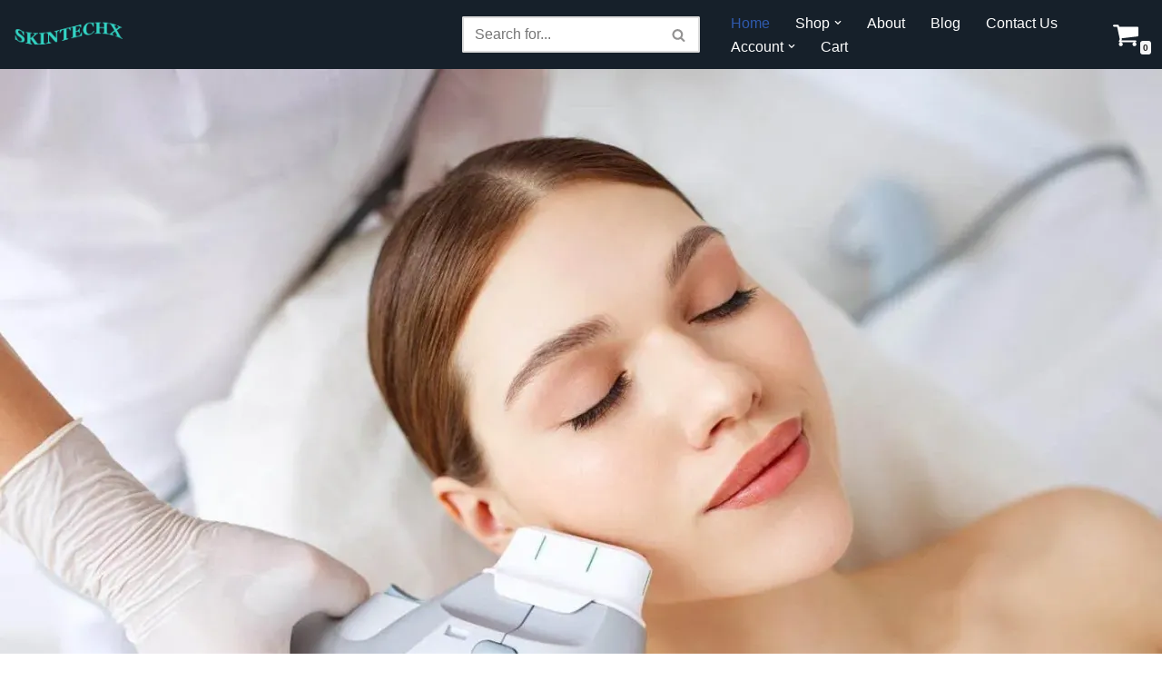

--- FILE ---
content_type: text/html; charset=UTF-8
request_url: https://skintechx.com/
body_size: 77917
content:
<!DOCTYPE html><html lang="en-US" prefix="og: https://ogp.me/ns#"><head><script data-no-optimize="1">var litespeed_docref=sessionStorage.getItem("litespeed_docref");litespeed_docref&&(Object.defineProperty(document,"referrer",{get:function(){return litespeed_docref}}),sessionStorage.removeItem("litespeed_docref"));</script> <meta charset="UTF-8"><meta name="viewport" content="width=device-width, initial-scale=1, minimum-scale=1"><link rel="profile" href="http://gmpg.org/xfn/11"><style id="jetpack-boost-critical-css">@media all{.screen-reader-text{clip:rect(1px,1px,1px,1px);height:1px;overflow:hidden;position:absolute!important;width:1px;word-wrap:normal!important}.screen-reader-text{border:0;clip-path:inset(50%);height:1px;margin:-1px;overflow:hidden;padding:0;position:absolute;width:1px;word-wrap:normal!important}.cart-icon-wrapper{display:flex;align-items:center}.cart-icon-wrapper .nv-cart{display:flex}.cart-icon-wrapper .nv-cart svg{width:var(--iconsize);height:var(--iconsize)}.cart-icon-wrapper .cart-count{background:var(--nv-light-bg);color:var(--nv-text-color);position:absolute;font-size:.6em;padding:3px;bottom:-7px;right:-13px;font-weight:800;line-height:1;border-radius:3px}.nv-nav-cart{display:none;opacity:0;visibility:hidden;background:var(--nv-site-bg);color:var(--nv-text-color);box-shadow:rgba(149,157,165,.2) 0 8px 24px;position:absolute;z-index:100;width:360px;text-align:left;--primarybtnpadding:13px 15px}.nv-nav-cart .widget{overflow:hidden}.menu-item-nav-cart{position:relative}.menu-item-nav-cart .nv-nav-cart{right:0}@media (min-width:960px){.nv-nav-cart{display:block}}button,input[type=submit]{box-sizing:border-box;border-color:currentColor;text-align:center;font-family:var(--bodyfontfamily),var(--nv-fallback-ff)}button,input[type=submit]{box-sizing:border-box;background:var(--primarybtnbg);color:var(--primarybtncolor);border-style:solid;border-color:currentColor;fill:currentColor;border-width:var(--primarybtnborderwidth,0);border-radius:var(--primarybtnborderradius,3px);padding:var(--primarybtnpadding,13px 15px);font-weight:var(--btnfontweight,700);font-size:var(--btnfs,var(--bodyfontsize));line-height:var(--btnlineheight,1.6);letter-spacing:var(--btnletterspacing,var(--bodyletterspacing));text-transform:var(--btntexttransform,none)}form input:read-write,form textarea{border-style:solid;border-color:var(--formfieldbordercolor);border-width:var(--formfieldborderwidth);border-radius:var(--formfieldborderradius,3px);background:var(--formfieldbgcolor);color:var(--formfieldcolor);padding:var(--formfieldpadding);text-transform:var(--formfieldtexttransform);font-weight:var(--formfieldfontweight);font-family:var(--bodyfontfamily);font-size:var(--formfieldfontsize);letter-spacing:var(--formfieldletterspacing);line-height:var(--formfieldlineheight)}form label{font-weight:var(--formlabelfontweight,var(--bodyfontweight));text-transform:var(--formlabeltexttransform);letter-spacing:var(--formlabelletterspacing);line-height:var(--formlabellineheight);font-size:var(--formlabelfontsize,var(--bodyfontsize))}body,fieldset,h2,h3,html,li,p,textarea,ul{margin:0;padding:0}h2,h3{font-size:100%;font-weight:400}ul{list-style:none}button,input,textarea{margin:0}html{box-sizing:border-box;-ms-overflow-style:scrollbar}*{box-sizing:border-box}img{height:auto;max-width:100%}.container{width:100%;padding-right:15px;padding-left:15px;margin:0 auto;max-width:var(--container)}.row{display:flex;flex-wrap:wrap;margin:0-15px}html{font-size:100%}body{background-color:var(--nv-site-bg);color:var(--nv-text-color);font-size:var(--bodyfontsize);line-height:var(--bodylineheight);letter-spacing:var(--bodyletterspacing);font-family:var(--bodyfontfamily),var(--nv-fallback-ff);text-transform:var(--bodytexttransform);font-weight:var(--bodyfontweight);overflow-x:hidden;direction:ltr;-webkit-font-smoothing:antialiased;-moz-osx-font-smoothing:grayscale}h2,h3{margin-bottom:30px;font-family:var(--headingsfontfamily),var(--nv-fallback-ff);color:var(--headingcolor,inherit)}p{margin-bottom:30px}a{--linkdeco:none;color:var(--nv-primary-accent);text-decoration:var(--linkdeco)}h2{font-size:var(--h2fontsize);font-weight:var(--h2fontweight);line-height:var(--h2lineheight);letter-spacing:var(--h2letterspacing);text-transform:var(--h2texttransform)}h3{font-size:var(--h3fontsize);font-weight:var(--h3fontweight);line-height:var(--h3lineheight);letter-spacing:var(--h3letterspacing);text-transform:var(--h3texttransform)}ul{padding-left:var(--listpad,0)}ul{list-style:var(--liststyle,none)}.show-on-focus{position:absolute;width:1px;height:1px;clip:rect(1px,1px,1px,1px);top:32px;background:var(--nv-site-bg);padding:10px 15px}.screen-reader-text{position:absolute;left:-10000px;top:auto;width:1px;height:1px;overflow:hidden}.nv-icon{fill:currentColor}.nv-search{display:flex}.site-logo{align-items:center;display:flex}.site-logo img{max-width:var(--maxwidth);display:block;margin:0 auto}.header-menu-sidebar .nav-ul .sub-menu{opacity:1;visibility:visible}.dd-title{flex-grow:var(--flexg);display:flex;align-items:center}.nav-ul{display:flex;flex-wrap:wrap;margin-right:calc(var(--spacing)/2*-1);margin-left:calc(var(--spacing)/2*-1)}.nav-ul>li{margin:0 calc(var(--spacing)/2)}.nav-ul li a{min-height:var(--height);color:var(--color);position:relative;width:100%;display:flex;align-items:center}.nav-ul .caret{line-height:0;justify-content:center;display:flex}.nav-ul .caret svg{width:.5em;height:.5em}.nav-ul li{display:block;position:relative}.nav-ul li>.wrap{display:flex;align-items:center}.nav-ul li.nv-active>.wrap>a{color:var(--activecolor)}.nav-ul .sub-menu{background:var(--bgcolor,var(--overlaycolor));z-index:100;position:absolute;top:100%;box-shadow:rgba(149,157,165,.2) 0 8px 24px;visibility:hidden;opacity:0;right:0}.nav-ul .sub-menu li{min-width:150px;width:100%}.nav-ul .sub-menu li>.wrap{padding:10px 20px;white-space:nowrap;display:flex}.header-menu-sidebar .nv-nav-wrap{width:100%}.header-menu-sidebar .nav-ul{flex-direction:column;width:100%}.header-menu-sidebar .nav-ul li{width:100%}.header-menu-sidebar .nav-ul li:not([class*=block])>.wrap>a{padding:15px 0;white-space:normal}.header-menu-sidebar .nav-ul .caret svg{width:var(--smiconsize,1em);height:var(--smiconsize,1em)}.header-menu-sidebar .nav-ul .caret-wrap{margin:-15px 0;padding:15px}.header-menu-sidebar .nav-ul .sub-menu{left:unset!important;top:unset!important;right:unset!important;background:0;position:relative;max-width:100%;box-shadow:none;display:none}.navbar-toggle-wrapper{align-items:center}.navbar-toggle{--primarybtncolor:var(--color);--primarybtnbg:var(--bgcolor,transparent);--primarybtnborderwidth:var(--borderwidth,1px);--primarybtnborderradius:var(--borderradius,0);padding:var(--padding,10px 15px);box-shadow:none;display:flex;align-items:center}.icon-bar{background-color:currentColor;position:relative;display:block;width:15px;height:2px}.icon-bar:nth-child(2){margin:3px 0}.wrapper{display:flex;min-height:100vh;flex-direction:column;position:relative}body>.wrapper:not(.et-fb-iframe-ancestor){overflow:hidden}.neve-main{flex:1 auto}input[type=search],input[type=submit],input[type=text],textarea{display:inline-block;-webkit-appearance:none;-moz-appearance:none;appearance:none;outline:0;resize:vertical}button,input,textarea{line-height:inherit;box-sizing:border-box}label{display:inline-block}fieldset{padding:20px 30px;margin-bottom:20px;border:2px solid var(--nv-light-bg)}fieldset input[type=text]{width:100%}.widget-search{width:100%;margin:0!important}.search-form{display:flex;max-width:100%;line-height:1;--primarybtnbg:var(--formfieldbgcolor);--primarybtncolor:var(--formfieldbordercolor)}.search-form svg{fill:var(--formfieldcolor);width:var(--formfieldfontsize);opacity:.5;height:auto}.search-form .search-submit{display:flex;justify-content:center;align-items:center;min-width:45px;z-index:1;--primarybtnborderwidth:var(--formfieldborderwidth);--primarybtnborderradius:var(--formfieldborderradius);--primarybtnpadding:var(--formfieldpadding);border-bottom-left-radius:0;border-top-left-radius:0;border-left:0;border-color:var(--formfieldbordercolor);position:relative;height:var(--height);overflow:hidden;white-space:nowrap}.search-form .search-submit::before{content:"";display:block;width:3px;height:100%;background-color:var(--formfieldbgcolor);left:-3px;top:0;bottom:0;position:absolute}.search-form .search-field{overflow:hidden;text-overflow:ellipsis;height:var(--height);border-right:0;flex-grow:1;border-top-right-radius:0;border-bottom-right-radius:0;width:calc(100% - 45px);max-width:100%}.widget{word-break:break-word;margin-bottom:40px}.widget:last-child{margin:0}.hfg-is-group{display:flex;align-items:center}.component-wrap,.item--inner,.nav-ul .wrap a .dd-title,.nav-ul a,.site-logo{justify-content:var(--justify,flex-start);text-align:var(--textalign,left)}.elementor-widget-text-editor{--listpad:15px;--liststyle:disc}body.elementor-page .wrapper{overflow:visible}.header-menu-sidebar{padding:0;position:fixed;max-width:100%;top:0;z-index:999900;visibility:hidden;display:flex;height:100vh}.header-menu-sidebar .navbar-toggle-wrapper{display:flex;justify-content:flex-end;padding:8px 10px}.header-menu-sidebar .navbar-toggle-wrapper button.navbar-toggle{position:relative}.header-menu-sidebar-bg{background:var(--bgcolor);color:var(--color);position:relative;display:flex;flex-direction:column;word-wrap:break-word;width:100%}.header-menu-sidebar-inner{padding:20px 0;overflow-x:hidden;height:100%;display:none;opacity:0}.header-menu-sidebar-inner .item--inner{width:100%}.menu_sidebar_slide_left .header-menu-sidebar{left:0;transform:translateX(-100%)}.hfg-ov{top:0;bottom:0;right:0;left:0;background:rgba(0,0,0,.5);position:fixed;transform:translate3d(0,0,0);z-index:999899;visibility:hidden;opacity:0}.site-header{position:relative}.site-header .header--row-inner{align-items:center;display:flex}.builder-item{margin:4px 0;position:relative;min-height:1px;padding-right:15px;padding-left:15px}@media (min-width:960px){.builder-item{margin:8px 0}}.hfg-slot{display:flex;align-items:center}.hfg-slot.right{justify-content:flex-end}.hfg-slot.center{justify-content:center}.layout-fullwidth .container{max-width:100%!important}.header-menu-sidebar-bg,[class*=row-inner]{position:relative;background:var(--bgimage,var(--bgcolor,#fff));background-position:var(--bgposition,center);background-repeat:no-repeat;background-size:cover;background-attachment:var(--bgattachment)}.header-menu-sidebar-bg::before,[class*=row-inner]::before{display:block;width:100%;top:0;bottom:0;position:absolute;content:"";background-color:var(--overlaycolor);opacity:var(--bgoverlayopacity)}[class*=row-inner]:not(.footer--row-inner){border-bottom:var(--rowbwidth,0) solid var(--rowbcolor)}[data-row-id]{color:var(--color);background:var(--bgcolor)}[data-row-id] a{color:var(--color)}[data-row-id] .row{display:grid;grid-template-columns:auto auto;min-height:var(--height,auto)}.has-center .row--wrapper{grid-template-columns:1fr auto 1fr}.hfg_header.site-header{box-shadow:0-1px 3px rgba(0,0,0,.1)}.header .builder-item .item--inner[class*=nav-icon]{padding:0!important}@media (min-width:960px){.hide-on-desktop{display:none}}@media (max-width:959px){.hide-on-tablet{display:none}}@media (max-width:576px){.hide-on-mobile{display:none}}.component-wrap{display:flex;margin:4px 0}.builder-item .item--inner{color:var(--color);font-family:var(--fontfamily,var(--bodyfontfamily));font-size:var(--fontsize,var(--bodyfontsize));line-height:var(--lineheight,var(--bodylineheight));letter-spacing:var(--letterspacing,var(--bodyletterspacing));font-weight:var(--fontweight,var(--bodyfontweight));text-transform:var(--texttransform,var(--bodytexttransform));padding:var(--padding,0);margin:var(--margin,0);position:relative}.builder-item .item--inner.has_menu{position:unset}.screen-reader-text{height:1px;margin:-1px;overflow:hidden;padding:0;position:absolute;top:-10000em;width:1px;clip:rect(0,0,0,0);border:0}.elementor-clearfix:after{clear:both;content:"";display:block;height:0;width:0}.elementor *,.elementor :after,.elementor :before{box-sizing:border-box}.elementor a{box-shadow:none;text-decoration:none}.elementor .elementor-background-overlay{inset:0;position:absolute}.elementor-widget-wrap .elementor-element.elementor-widget__width-initial{max-width:100%}.elementor-element{--flex-direction:initial;--flex-wrap:initial;--justify-content:initial;--align-items:initial;--align-content:initial;--flex-basis:initial;--flex-grow:initial;--flex-shrink:initial;--order:initial;--align-self:initial;align-self:var(--align-self);flex-basis:var(--flex-basis);flex-grow:var(--flex-grow);flex-shrink:var(--flex-shrink);order:var(--order)}.elementor-element:where(.e-con-full,.elementor-widget){align-content:var(--align-content);align-items:var(--align-items);flex-direction:var(--flex-direction);flex-wrap:var(--flex-wrap);gap:var(--row-gap) var(--column-gap);justify-content:var(--justify-content)}.elementor-invisible{visibility:hidden}.elementor-section{position:relative}.elementor-section .elementor-container{display:flex;margin-inline:auto;position:relative}@media (max-width:1024px){.elementor-section .elementor-container{flex-wrap:wrap}}.elementor-section.elementor-section-items-middle>.elementor-container{align-items:center}.elementor-widget-wrap{align-content:flex-start;flex-wrap:wrap;position:relative;width:100%}.elementor:not(.elementor-bc-flex-widget) .elementor-widget-wrap{display:flex}.elementor-widget-wrap>.elementor-element{width:100%}.elementor-widget{position:relative}.elementor-widget:not(:last-child){margin-block-end:var(--kit-widget-spacing,20px)}.elementor-widget:not(:last-child).elementor-widget__width-initial{margin-block-end:0}.elementor-column{display:flex;min-height:1px;position:relative}.elementor-column-gap-default>.elementor-column>.elementor-element-populated{padding:10px}@media (min-width:768px){.elementor-column.elementor-col-50{width:50%}}@media (max-width:767px){.elementor-column{width:100%}}@media (prefers-reduced-motion:no-preference){html{scroll-behavior:smooth}}.elementor-heading-title{line-height:1;margin:0;padding:0}.elementor-kit-925{--e-global-color-accent:#61CE70;--e-global-typography-primary-font-family:"Roboto";--e-global-typography-primary-font-weight:600}.elementor-widget:not(:last-child){margin-block-end:20px}.elementor-4025 .elementor-element.elementor-element-89f8d1c1:not(.elementor-motion-effects-element-type-background){background-image:url(https://i0.wp.com/skintechx.com/wp-content/uploads/2025/09/wmremove-transformed-24.jpeg?fit=1600%2C1067&ssl=1);background-position:center center;background-repeat:no-repeat;background-size:cover}.elementor-4025 .elementor-element.elementor-element-89f8d1c1>.elementor-background-overlay{background-color:#000;background-image:url(https://i0.wp.com/skintechx.com/wp-content/uploads/2025/09/wmremove-transformed-24.jpeg?fit=1600%2C1067&ssl=1);background-position:center center;background-repeat:no-repeat;background-size:cover;opacity:.32}.elementor-4025 .elementor-element.elementor-element-89f8d1c1>.elementor-container{min-height:973px}.elementor-4025 .elementor-element.elementor-element-89f8d1c1{margin-top:0;margin-bottom:100px}.elementor-4025 .elementor-element.elementor-element-777c480 .elementor-heading-title{font-family:var(--e-global-typography-primary-font-family),Sans-serif;font-weight:var(--e-global-typography-primary-font-weight)}.elementor-4025 .elementor-element.elementor-element-a2ef654{width:var(--container-widget-width,91.503%);max-width:91.503%;--container-widget-width:91.503%;font-family:"Open Sans",Sans-serif;font-size:14px;font-weight:400;letter-spacing:.1px}.elementor-4025 .elementor-element.elementor-element-4f31a13 .wpr-button::after,.elementor-4025 .elementor-element.elementor-element-4f31a13 .wpr-button::before{background-color:var(--e-global-color-accent)}.elementor-4025 .elementor-element.elementor-element-4f31a13>.elementor-widget-container{margin:0}.elementor-4025 .elementor-element.elementor-element-4f31a13 .wpr-button{border-style:solid;border-width:1px 1px 1px 1px;border-radius:4px 4px 4px 4px}.elementor-4025 .elementor-element.elementor-element-4f31a13 .wpr-button::after{color:#fff;padding:10px 10px 10px 10px}.elementor-4025 .elementor-element.elementor-element-4f31a13 .wpr-button-wrap{max-width:240px}.elementor-4025 .elementor-element.elementor-element-4f31a13{text-align:left}.elementor-4025 .elementor-element.elementor-element-4f31a13 .wpr-button-content{-webkit-justify-content:center;justify-content:center}.elementor-4025 .elementor-element.elementor-element-4f31a13 .wpr-button-text{-webkit-justify-content:center;justify-content:center;color:#fff}.elementor-4025 .elementor-element.elementor-element-4f31a13 .wpr-button-text,.elementor-4025 .elementor-element.elementor-element-4f31a13 .wpr-button::after{font-family:Poppins,Sans-serif;font-size:15px;font-weight:400;letter-spacing:.2px}.elementor-4025 .elementor-element.elementor-element-4f31a13.wpr-button-icon-style-inline .wpr-button{padding:10px 10px 10px 10px}.elementor-4025 .elementor-element.elementor-element-27e9df4 .wpr-testimonial-arrow{display:none!important;color:#fff;font-size:15px;width:14px;height:14px;border-style:none;border-radius:0 0 0 0}.elementor-4025 .elementor-element.elementor-element-27e9df4 .wpr-testimonial-dots{display:inline-table!important;top:120%}.elementor-4025 .elementor-element.elementor-element-27e9df4 .wpr-testimonial-arrow svg{fill:#FFF;width:15px}body.elementor-page-4025:not(.elementor-motion-effects-element-type-background){background-color:#fff}@media (max-width:1024px){.elementor-4025 .elementor-element.elementor-element-89f8d1c1:not(.elementor-motion-effects-element-type-background){background-position:-772px 0}.elementor-4025 .elementor-element.elementor-element-89f8d1c1>.elementor-background-overlay{background-position:-772px 0}.elementor-4025 .elementor-element.elementor-element-89f8d1c1{padding:0 20px 0 20px}.elementor-4025 .elementor-element.elementor-element-a2ef654{font-size:14px}.elementor-4025 .elementor-element.elementor-element-4f31a13 .wpr-button-text,.elementor-4025 .elementor-element.elementor-element-4f31a13 .wpr-button::after{font-size:14px}.elementor-4025 .elementor-element.elementor-element-27e9df4 .wpr-testimonial-arrow{display:none!important}.elementor-4025 .elementor-element.elementor-element-27e9df4 .wpr-testimonial-dots{display:inline-table!important}}@media (max-width:767px){.elementor-4025 .elementor-element.elementor-element-89f8d1c1>.elementor-container{min-height:747px}.elementor-4025 .elementor-element.elementor-element-89f8d1c1:not(.elementor-motion-effects-element-type-background){background-position:center center}.elementor-4025 .elementor-element.elementor-element-89f8d1c1>.elementor-background-overlay{background-position:center center}.elementor-4025 .elementor-element.elementor-element-7009156>.elementor-element-populated{padding:150px 0 0 0}.elementor-4025 .elementor-element.elementor-element-27e9df4 .wpr-testimonial-arrow{display:none!important}.elementor-4025 .elementor-element.elementor-element-27e9df4 .wpr-testimonial-dots{display:none!important;top:528px}}.wpr-button-none:before{content:"";position:absolute;z-index:-1;top:0;left:0;width:100%;height:100%;opacity:0}.wpr-button-effect::after{text-align:center}header,main,nav,section{display:block}a{text-decoration:none;background-color:transparent;-webkit-text-decoration-skip:objects}[class*=elementor-widget-wpr-] a{text-decoration:none}img{display:block;border-style:none}svg:not(:root){overflow:hidden;display:inline}button,input{overflow:visible;outline:0}button{text-transform:none}[type=submit],button,html [type=button]{-webkit-appearance:button}textarea{overflow:auto;outline:0}[type=search]{-webkit-appearance:none!important;-moz-appearance:none!important;appearance:none!important;outline:0}[type=search]{-webkit-appearance:textfield;outline-offset:-2px}[type=search]::-webkit-search-cancel-button{-webkit-appearance:none}.wpr-testimonial-arrow{position:absolute;z-index:120;top:52%;-webkit-box-sizing:content-box;box-sizing:content-box;-webkit-box-align:center;-ms-flex-align:center;align-items:center;-webkit-box-pack:center;-ms-flex-pack:center;justify-content:center;text-align:center}.wpr-testimonial-prev-arrow{left:2%;-webkit-transform:translateY(-50%);-ms-transform:translateY(-50%);transform:translateY(-50%)}.wpr-testimonial-next-arrow{right:2%;-webkit-transform:translateY(-50%) rotate(180deg);-ms-transform:translateY(-50%) rotate(180deg);transform:translateY(-50%) rotate(180deg)}.wpr-testimonial-dots{display:inline-table;position:absolute;z-index:110;left:50%;-webkit-transform:translate(-50%,-50%);-ms-transform:translate(-50%,-50%);transform:translate(-50%,-50%)}.wpr-button-wrap{position:relative;display:inline-table;z-index:1;width:100%}.wpr-button{display:block;position:relative;width:100%;z-index:1;overflow:hidden}.elementor .elementor-widget-wpr-button .wpr-button-text{font-size:15px;font-weight:500}.wpr-button-content{display:-webkit-box;display:-ms-flexbox;display:flex}.wpr-button-text{display:-webkit-box;display:-ms-flexbox;display:flex;-webkit-box-align:center;-ms-flex-align:center;align-items:center}.elementor-widget-wpr-button .wpr-button{background-color:#605be5}.elementor-widget-wpr-button .wpr-button::after,.elementor-widget-wpr-button .wpr-button::before{background-color:#4a45d2}.elementor-widget-wpr-button .wpr-button-text,.elementor-widget-wpr-button .wpr-button::after{font-size:14px}@font-face{font-family:"Open Sans";font-style:italic;font-weight:300;font-stretch:100%;unicode-range:U+0460-052F,U+1C80-1C8A,U+20B4,U+2DE0-2DFF,U+A640-A69F,U+FE2E-FE2F}@font-face{font-family:"Open Sans";font-style:italic;font-weight:300;font-stretch:100%;unicode-range:U+0301,U+0400-045F,U+0490-0491,U+04B0-04B1,U+2116}@font-face{font-family:"Open Sans";font-style:italic;font-weight:300;font-stretch:100%;unicode-range:U+1F00-1FFF}@font-face{font-family:"Open Sans";font-style:italic;font-weight:300;font-stretch:100%;unicode-range:U+0370-0377,U+037A-037F,U+0384-038A,U+038C,U+038E-03A1,U+03A3-03FF}@font-face{font-family:"Open Sans";font-style:italic;font-weight:300;font-stretch:100%;unicode-range:U+0307-0308,U+0590-05FF,U+200C-2010,U+20AA,U+25CC,U+FB1D-FB4F}@font-face{font-family:"Open Sans";font-style:italic;font-weight:300;font-stretch:100%;unicode-range:U+0302-0303,U+0305,U+0307-0308,U+0310,U+0312,U+0315,U+031A,U+0326-0327,U+032C,U+032F-0330,U+0332-0333,U+0338,U+033A,U+0346,U+034D,U+0391-03A1,U+03A3-03A9,U+03B1-03C9,U+03D1,U+03D5-03D6,U+03F0-03F1,U+03F4-03F5,U+2016-2017,U+2034-2038,U+203C,U+2040,U+2043,U+2047,U+2050,U+2057,U+205F,U+2070-2071,U+2074-208E,U+2090-209C,U+20D0-20DC,U+20E1,U+20E5-20EF,U+2100-2112,U+2114-2115,U+2117-2121,U+2123-214F,U+2190,U+2192,U+2194-21AE,U+21B0-21E5,U+21F1-21F2,U+21F4-2211,U+2213-2214,U+2216-22FF,U+2308-230B,U+2310,U+2319,U+231C-2321,U+2336-237A,U+237C,U+2395,U+239B-23B7,U+23D0,U+23DC-23E1,U+2474-2475,U+25AF,U+25B3,U+25B7,U+25BD,U+25C1,U+25CA,U+25CC,U+25FB,U+266D-266F,U+27C0-27FF,U+2900-2AFF,U+2B0E-2B11,U+2B30-2B4C,U+2BFE,U+3030,U+FF5B,U+FF5D,U+1D400-1D7FF,U+1EE00-1EEFF}@font-face{font-family:"Open Sans";font-style:italic;font-weight:300;font-stretch:100%;unicode-range:U+0001-000C,U+000E-001F,U+007F-009F,U+20DD-20E0,U+20E2-20E4,U+2150-218F,U+2190,U+2192,U+2194-2199,U+21AF,U+21E6-21F0,U+21F3,U+2218-2219,U+2299,U+22C4-22C6,U+2300-243F,U+2440-244A,U+2460-24FF,U+25A0-27BF,U+2800-28FF,U+2921-2922,U+2981,U+29BF,U+29EB,U+2B00-2BFF,U+4DC0-4DFF,U+FFF9-FFFB,U+10140-1018E,U+10190-1019C,U+101A0,U+101D0-101FD,U+102E0-102FB,U+10E60-10E7E,U+1D2C0-1D2D3,U+1D2E0-1D37F,U+1F000-1F0FF,U+1F100-1F1AD,U+1F1E6-1F1FF,U+1F30D-1F30F,U+1F315,U+1F31C,U+1F31E,U+1F320-1F32C,U+1F336,U+1F378,U+1F37D,U+1F382,U+1F393-1F39F,U+1F3A7-1F3A8,U+1F3AC-1F3AF,U+1F3C2,U+1F3C4-1F3C6,U+1F3CA-1F3CE,U+1F3D4-1F3E0,U+1F3ED,U+1F3F1-1F3F3,U+1F3F5-1F3F7,U+1F408,U+1F415,U+1F41F,U+1F426,U+1F43F,U+1F441-1F442,U+1F444,U+1F446-1F449,U+1F44C-1F44E,U+1F453,U+1F46A,U+1F47D,U+1F4A3,U+1F4B0,U+1F4B3,U+1F4B9,U+1F4BB,U+1F4BF,U+1F4C8-1F4CB,U+1F4D6,U+1F4DA,U+1F4DF,U+1F4E3-1F4E6,U+1F4EA-1F4ED,U+1F4F7,U+1F4F9-1F4FB,U+1F4FD-1F4FE,U+1F503,U+1F507-1F50B,U+1F50D,U+1F512-1F513,U+1F53E-1F54A,U+1F54F-1F5FA,U+1F610,U+1F650-1F67F,U+1F687,U+1F68D,U+1F691,U+1F694,U+1F698,U+1F6AD,U+1F6B2,U+1F6B9-1F6BA,U+1F6BC,U+1F6C6-1F6CF,U+1F6D3-1F6D7,U+1F6E0-1F6EA,U+1F6F0-1F6F3,U+1F6F7-1F6FC,U+1F700-1F7FF,U+1F800-1F80B,U+1F810-1F847,U+1F850-1F859,U+1F860-1F887,U+1F890-1F8AD,U+1F8B0-1F8BB,U+1F8C0-1F8C1,U+1F900-1F90B,U+1F93B,U+1F946,U+1F984,U+1F996,U+1F9E9,U+1FA00-1FA6F,U+1FA70-1FA7C,U+1FA80-1FA89,U+1FA8F-1FAC6,U+1FACE-1FADC,U+1FADF-1FAE9,U+1FAF0-1FAF8,U+1FB00-1FBFF}@font-face{font-family:"Open Sans";font-style:italic;font-weight:300;font-stretch:100%;unicode-range:U+0102-0103,U+0110-0111,U+0128-0129,U+0168-0169,U+01A0-01A1,U+01AF-01B0,U+0300-0301,U+0303-0304,U+0308-0309,U+0323,U+0329,U+1EA0-1EF9,U+20AB}@font-face{font-family:"Open Sans";font-style:italic;font-weight:300;font-stretch:100%;unicode-range:U+0100-02BA,U+02BD-02C5,U+02C7-02CC,U+02CE-02D7,U+02DD-02FF,U+0304,U+0308,U+0329,U+1D00-1DBF,U+1E00-1E9F,U+1EF2-1EFF,U+2020,U+20A0-20AB,U+20AD-20C0,U+2113,U+2C60-2C7F,U+A720-A7FF}@font-face{font-family:"Open Sans";font-style:italic;font-weight:300;font-stretch:100%;unicode-range:U+0000-00FF,U+0131,U+0152-0153,U+02BB-02BC,U+02C6,U+02DA,U+02DC,U+0304,U+0308,U+0329,U+2000-206F,U+20AC,U+2122,U+2191,U+2193,U+2212,U+2215,U+FEFF,U+FFFD}@font-face{font-family:"Open Sans";font-style:italic;font-weight:400;font-stretch:100%;unicode-range:U+0460-052F,U+1C80-1C8A,U+20B4,U+2DE0-2DFF,U+A640-A69F,U+FE2E-FE2F}@font-face{font-family:"Open Sans";font-style:italic;font-weight:400;font-stretch:100%;unicode-range:U+0301,U+0400-045F,U+0490-0491,U+04B0-04B1,U+2116}@font-face{font-family:"Open Sans";font-style:italic;font-weight:400;font-stretch:100%;unicode-range:U+1F00-1FFF}@font-face{font-family:"Open Sans";font-style:italic;font-weight:400;font-stretch:100%;unicode-range:U+0370-0377,U+037A-037F,U+0384-038A,U+038C,U+038E-03A1,U+03A3-03FF}@font-face{font-family:"Open Sans";font-style:italic;font-weight:400;font-stretch:100%;unicode-range:U+0307-0308,U+0590-05FF,U+200C-2010,U+20AA,U+25CC,U+FB1D-FB4F}@font-face{font-family:"Open Sans";font-style:italic;font-weight:400;font-stretch:100%;unicode-range:U+0302-0303,U+0305,U+0307-0308,U+0310,U+0312,U+0315,U+031A,U+0326-0327,U+032C,U+032F-0330,U+0332-0333,U+0338,U+033A,U+0346,U+034D,U+0391-03A1,U+03A3-03A9,U+03B1-03C9,U+03D1,U+03D5-03D6,U+03F0-03F1,U+03F4-03F5,U+2016-2017,U+2034-2038,U+203C,U+2040,U+2043,U+2047,U+2050,U+2057,U+205F,U+2070-2071,U+2074-208E,U+2090-209C,U+20D0-20DC,U+20E1,U+20E5-20EF,U+2100-2112,U+2114-2115,U+2117-2121,U+2123-214F,U+2190,U+2192,U+2194-21AE,U+21B0-21E5,U+21F1-21F2,U+21F4-2211,U+2213-2214,U+2216-22FF,U+2308-230B,U+2310,U+2319,U+231C-2321,U+2336-237A,U+237C,U+2395,U+239B-23B7,U+23D0,U+23DC-23E1,U+2474-2475,U+25AF,U+25B3,U+25B7,U+25BD,U+25C1,U+25CA,U+25CC,U+25FB,U+266D-266F,U+27C0-27FF,U+2900-2AFF,U+2B0E-2B11,U+2B30-2B4C,U+2BFE,U+3030,U+FF5B,U+FF5D,U+1D400-1D7FF,U+1EE00-1EEFF}@font-face{font-family:"Open Sans";font-style:italic;font-weight:400;font-stretch:100%;unicode-range:U+0001-000C,U+000E-001F,U+007F-009F,U+20DD-20E0,U+20E2-20E4,U+2150-218F,U+2190,U+2192,U+2194-2199,U+21AF,U+21E6-21F0,U+21F3,U+2218-2219,U+2299,U+22C4-22C6,U+2300-243F,U+2440-244A,U+2460-24FF,U+25A0-27BF,U+2800-28FF,U+2921-2922,U+2981,U+29BF,U+29EB,U+2B00-2BFF,U+4DC0-4DFF,U+FFF9-FFFB,U+10140-1018E,U+10190-1019C,U+101A0,U+101D0-101FD,U+102E0-102FB,U+10E60-10E7E,U+1D2C0-1D2D3,U+1D2E0-1D37F,U+1F000-1F0FF,U+1F100-1F1AD,U+1F1E6-1F1FF,U+1F30D-1F30F,U+1F315,U+1F31C,U+1F31E,U+1F320-1F32C,U+1F336,U+1F378,U+1F37D,U+1F382,U+1F393-1F39F,U+1F3A7-1F3A8,U+1F3AC-1F3AF,U+1F3C2,U+1F3C4-1F3C6,U+1F3CA-1F3CE,U+1F3D4-1F3E0,U+1F3ED,U+1F3F1-1F3F3,U+1F3F5-1F3F7,U+1F408,U+1F415,U+1F41F,U+1F426,U+1F43F,U+1F441-1F442,U+1F444,U+1F446-1F449,U+1F44C-1F44E,U+1F453,U+1F46A,U+1F47D,U+1F4A3,U+1F4B0,U+1F4B3,U+1F4B9,U+1F4BB,U+1F4BF,U+1F4C8-1F4CB,U+1F4D6,U+1F4DA,U+1F4DF,U+1F4E3-1F4E6,U+1F4EA-1F4ED,U+1F4F7,U+1F4F9-1F4FB,U+1F4FD-1F4FE,U+1F503,U+1F507-1F50B,U+1F50D,U+1F512-1F513,U+1F53E-1F54A,U+1F54F-1F5FA,U+1F610,U+1F650-1F67F,U+1F687,U+1F68D,U+1F691,U+1F694,U+1F698,U+1F6AD,U+1F6B2,U+1F6B9-1F6BA,U+1F6BC,U+1F6C6-1F6CF,U+1F6D3-1F6D7,U+1F6E0-1F6EA,U+1F6F0-1F6F3,U+1F6F7-1F6FC,U+1F700-1F7FF,U+1F800-1F80B,U+1F810-1F847,U+1F850-1F859,U+1F860-1F887,U+1F890-1F8AD,U+1F8B0-1F8BB,U+1F8C0-1F8C1,U+1F900-1F90B,U+1F93B,U+1F946,U+1F984,U+1F996,U+1F9E9,U+1FA00-1FA6F,U+1FA70-1FA7C,U+1FA80-1FA89,U+1FA8F-1FAC6,U+1FACE-1FADC,U+1FADF-1FAE9,U+1FAF0-1FAF8,U+1FB00-1FBFF}@font-face{font-family:"Open Sans";font-style:italic;font-weight:400;font-stretch:100%;unicode-range:U+0102-0103,U+0110-0111,U+0128-0129,U+0168-0169,U+01A0-01A1,U+01AF-01B0,U+0300-0301,U+0303-0304,U+0308-0309,U+0323,U+0329,U+1EA0-1EF9,U+20AB}@font-face{font-family:"Open Sans";font-style:italic;font-weight:400;font-stretch:100%;unicode-range:U+0100-02BA,U+02BD-02C5,U+02C7-02CC,U+02CE-02D7,U+02DD-02FF,U+0304,U+0308,U+0329,U+1D00-1DBF,U+1E00-1E9F,U+1EF2-1EFF,U+2020,U+20A0-20AB,U+20AD-20C0,U+2113,U+2C60-2C7F,U+A720-A7FF}@font-face{font-family:"Open Sans";font-style:italic;font-weight:400;font-stretch:100%;unicode-range:U+0000-00FF,U+0131,U+0152-0153,U+02BB-02BC,U+02C6,U+02DA,U+02DC,U+0304,U+0308,U+0329,U+2000-206F,U+20AC,U+2122,U+2191,U+2193,U+2212,U+2215,U+FEFF,U+FFFD}@font-face{font-family:"Open Sans";font-style:italic;font-weight:500;font-stretch:100%;unicode-range:U+0460-052F,U+1C80-1C8A,U+20B4,U+2DE0-2DFF,U+A640-A69F,U+FE2E-FE2F}@font-face{font-family:"Open Sans";font-style:italic;font-weight:500;font-stretch:100%;unicode-range:U+0301,U+0400-045F,U+0490-0491,U+04B0-04B1,U+2116}@font-face{font-family:"Open Sans";font-style:italic;font-weight:500;font-stretch:100%;unicode-range:U+1F00-1FFF}@font-face{font-family:"Open Sans";font-style:italic;font-weight:500;font-stretch:100%;unicode-range:U+0370-0377,U+037A-037F,U+0384-038A,U+038C,U+038E-03A1,U+03A3-03FF}@font-face{font-family:"Open Sans";font-style:italic;font-weight:500;font-stretch:100%;unicode-range:U+0307-0308,U+0590-05FF,U+200C-2010,U+20AA,U+25CC,U+FB1D-FB4F}@font-face{font-family:"Open Sans";font-style:italic;font-weight:500;font-stretch:100%;unicode-range:U+0302-0303,U+0305,U+0307-0308,U+0310,U+0312,U+0315,U+031A,U+0326-0327,U+032C,U+032F-0330,U+0332-0333,U+0338,U+033A,U+0346,U+034D,U+0391-03A1,U+03A3-03A9,U+03B1-03C9,U+03D1,U+03D5-03D6,U+03F0-03F1,U+03F4-03F5,U+2016-2017,U+2034-2038,U+203C,U+2040,U+2043,U+2047,U+2050,U+2057,U+205F,U+2070-2071,U+2074-208E,U+2090-209C,U+20D0-20DC,U+20E1,U+20E5-20EF,U+2100-2112,U+2114-2115,U+2117-2121,U+2123-214F,U+2190,U+2192,U+2194-21AE,U+21B0-21E5,U+21F1-21F2,U+21F4-2211,U+2213-2214,U+2216-22FF,U+2308-230B,U+2310,U+2319,U+231C-2321,U+2336-237A,U+237C,U+2395,U+239B-23B7,U+23D0,U+23DC-23E1,U+2474-2475,U+25AF,U+25B3,U+25B7,U+25BD,U+25C1,U+25CA,U+25CC,U+25FB,U+266D-266F,U+27C0-27FF,U+2900-2AFF,U+2B0E-2B11,U+2B30-2B4C,U+2BFE,U+3030,U+FF5B,U+FF5D,U+1D400-1D7FF,U+1EE00-1EEFF}@font-face{font-family:"Open Sans";font-style:italic;font-weight:500;font-stretch:100%;unicode-range:U+0001-000C,U+000E-001F,U+007F-009F,U+20DD-20E0,U+20E2-20E4,U+2150-218F,U+2190,U+2192,U+2194-2199,U+21AF,U+21E6-21F0,U+21F3,U+2218-2219,U+2299,U+22C4-22C6,U+2300-243F,U+2440-244A,U+2460-24FF,U+25A0-27BF,U+2800-28FF,U+2921-2922,U+2981,U+29BF,U+29EB,U+2B00-2BFF,U+4DC0-4DFF,U+FFF9-FFFB,U+10140-1018E,U+10190-1019C,U+101A0,U+101D0-101FD,U+102E0-102FB,U+10E60-10E7E,U+1D2C0-1D2D3,U+1D2E0-1D37F,U+1F000-1F0FF,U+1F100-1F1AD,U+1F1E6-1F1FF,U+1F30D-1F30F,U+1F315,U+1F31C,U+1F31E,U+1F320-1F32C,U+1F336,U+1F378,U+1F37D,U+1F382,U+1F393-1F39F,U+1F3A7-1F3A8,U+1F3AC-1F3AF,U+1F3C2,U+1F3C4-1F3C6,U+1F3CA-1F3CE,U+1F3D4-1F3E0,U+1F3ED,U+1F3F1-1F3F3,U+1F3F5-1F3F7,U+1F408,U+1F415,U+1F41F,U+1F426,U+1F43F,U+1F441-1F442,U+1F444,U+1F446-1F449,U+1F44C-1F44E,U+1F453,U+1F46A,U+1F47D,U+1F4A3,U+1F4B0,U+1F4B3,U+1F4B9,U+1F4BB,U+1F4BF,U+1F4C8-1F4CB,U+1F4D6,U+1F4DA,U+1F4DF,U+1F4E3-1F4E6,U+1F4EA-1F4ED,U+1F4F7,U+1F4F9-1F4FB,U+1F4FD-1F4FE,U+1F503,U+1F507-1F50B,U+1F50D,U+1F512-1F513,U+1F53E-1F54A,U+1F54F-1F5FA,U+1F610,U+1F650-1F67F,U+1F687,U+1F68D,U+1F691,U+1F694,U+1F698,U+1F6AD,U+1F6B2,U+1F6B9-1F6BA,U+1F6BC,U+1F6C6-1F6CF,U+1F6D3-1F6D7,U+1F6E0-1F6EA,U+1F6F0-1F6F3,U+1F6F7-1F6FC,U+1F700-1F7FF,U+1F800-1F80B,U+1F810-1F847,U+1F850-1F859,U+1F860-1F887,U+1F890-1F8AD,U+1F8B0-1F8BB,U+1F8C0-1F8C1,U+1F900-1F90B,U+1F93B,U+1F946,U+1F984,U+1F996,U+1F9E9,U+1FA00-1FA6F,U+1FA70-1FA7C,U+1FA80-1FA89,U+1FA8F-1FAC6,U+1FACE-1FADC,U+1FADF-1FAE9,U+1FAF0-1FAF8,U+1FB00-1FBFF}@font-face{font-family:"Open Sans";font-style:italic;font-weight:500;font-stretch:100%;unicode-range:U+0102-0103,U+0110-0111,U+0128-0129,U+0168-0169,U+01A0-01A1,U+01AF-01B0,U+0300-0301,U+0303-0304,U+0308-0309,U+0323,U+0329,U+1EA0-1EF9,U+20AB}@font-face{font-family:"Open Sans";font-style:italic;font-weight:500;font-stretch:100%;unicode-range:U+0100-02BA,U+02BD-02C5,U+02C7-02CC,U+02CE-02D7,U+02DD-02FF,U+0304,U+0308,U+0329,U+1D00-1DBF,U+1E00-1E9F,U+1EF2-1EFF,U+2020,U+20A0-20AB,U+20AD-20C0,U+2113,U+2C60-2C7F,U+A720-A7FF}@font-face{font-family:"Open Sans";font-style:italic;font-weight:500;font-stretch:100%;unicode-range:U+0000-00FF,U+0131,U+0152-0153,U+02BB-02BC,U+02C6,U+02DA,U+02DC,U+0304,U+0308,U+0329,U+2000-206F,U+20AC,U+2122,U+2191,U+2193,U+2212,U+2215,U+FEFF,U+FFFD}@font-face{font-family:"Open Sans";font-style:italic;font-weight:600;font-stretch:100%;unicode-range:U+0460-052F,U+1C80-1C8A,U+20B4,U+2DE0-2DFF,U+A640-A69F,U+FE2E-FE2F}@font-face{font-family:"Open Sans";font-style:italic;font-weight:600;font-stretch:100%;unicode-range:U+0301,U+0400-045F,U+0490-0491,U+04B0-04B1,U+2116}@font-face{font-family:"Open Sans";font-style:italic;font-weight:600;font-stretch:100%;unicode-range:U+1F00-1FFF}@font-face{font-family:"Open Sans";font-style:italic;font-weight:600;font-stretch:100%;unicode-range:U+0370-0377,U+037A-037F,U+0384-038A,U+038C,U+038E-03A1,U+03A3-03FF}@font-face{font-family:"Open Sans";font-style:italic;font-weight:600;font-stretch:100%;unicode-range:U+0307-0308,U+0590-05FF,U+200C-2010,U+20AA,U+25CC,U+FB1D-FB4F}@font-face{font-family:"Open Sans";font-style:italic;font-weight:600;font-stretch:100%;unicode-range:U+0302-0303,U+0305,U+0307-0308,U+0310,U+0312,U+0315,U+031A,U+0326-0327,U+032C,U+032F-0330,U+0332-0333,U+0338,U+033A,U+0346,U+034D,U+0391-03A1,U+03A3-03A9,U+03B1-03C9,U+03D1,U+03D5-03D6,U+03F0-03F1,U+03F4-03F5,U+2016-2017,U+2034-2038,U+203C,U+2040,U+2043,U+2047,U+2050,U+2057,U+205F,U+2070-2071,U+2074-208E,U+2090-209C,U+20D0-20DC,U+20E1,U+20E5-20EF,U+2100-2112,U+2114-2115,U+2117-2121,U+2123-214F,U+2190,U+2192,U+2194-21AE,U+21B0-21E5,U+21F1-21F2,U+21F4-2211,U+2213-2214,U+2216-22FF,U+2308-230B,U+2310,U+2319,U+231C-2321,U+2336-237A,U+237C,U+2395,U+239B-23B7,U+23D0,U+23DC-23E1,U+2474-2475,U+25AF,U+25B3,U+25B7,U+25BD,U+25C1,U+25CA,U+25CC,U+25FB,U+266D-266F,U+27C0-27FF,U+2900-2AFF,U+2B0E-2B11,U+2B30-2B4C,U+2BFE,U+3030,U+FF5B,U+FF5D,U+1D400-1D7FF,U+1EE00-1EEFF}@font-face{font-family:"Open Sans";font-style:italic;font-weight:600;font-stretch:100%;unicode-range:U+0001-000C,U+000E-001F,U+007F-009F,U+20DD-20E0,U+20E2-20E4,U+2150-218F,U+2190,U+2192,U+2194-2199,U+21AF,U+21E6-21F0,U+21F3,U+2218-2219,U+2299,U+22C4-22C6,U+2300-243F,U+2440-244A,U+2460-24FF,U+25A0-27BF,U+2800-28FF,U+2921-2922,U+2981,U+29BF,U+29EB,U+2B00-2BFF,U+4DC0-4DFF,U+FFF9-FFFB,U+10140-1018E,U+10190-1019C,U+101A0,U+101D0-101FD,U+102E0-102FB,U+10E60-10E7E,U+1D2C0-1D2D3,U+1D2E0-1D37F,U+1F000-1F0FF,U+1F100-1F1AD,U+1F1E6-1F1FF,U+1F30D-1F30F,U+1F315,U+1F31C,U+1F31E,U+1F320-1F32C,U+1F336,U+1F378,U+1F37D,U+1F382,U+1F393-1F39F,U+1F3A7-1F3A8,U+1F3AC-1F3AF,U+1F3C2,U+1F3C4-1F3C6,U+1F3CA-1F3CE,U+1F3D4-1F3E0,U+1F3ED,U+1F3F1-1F3F3,U+1F3F5-1F3F7,U+1F408,U+1F415,U+1F41F,U+1F426,U+1F43F,U+1F441-1F442,U+1F444,U+1F446-1F449,U+1F44C-1F44E,U+1F453,U+1F46A,U+1F47D,U+1F4A3,U+1F4B0,U+1F4B3,U+1F4B9,U+1F4BB,U+1F4BF,U+1F4C8-1F4CB,U+1F4D6,U+1F4DA,U+1F4DF,U+1F4E3-1F4E6,U+1F4EA-1F4ED,U+1F4F7,U+1F4F9-1F4FB,U+1F4FD-1F4FE,U+1F503,U+1F507-1F50B,U+1F50D,U+1F512-1F513,U+1F53E-1F54A,U+1F54F-1F5FA,U+1F610,U+1F650-1F67F,U+1F687,U+1F68D,U+1F691,U+1F694,U+1F698,U+1F6AD,U+1F6B2,U+1F6B9-1F6BA,U+1F6BC,U+1F6C6-1F6CF,U+1F6D3-1F6D7,U+1F6E0-1F6EA,U+1F6F0-1F6F3,U+1F6F7-1F6FC,U+1F700-1F7FF,U+1F800-1F80B,U+1F810-1F847,U+1F850-1F859,U+1F860-1F887,U+1F890-1F8AD,U+1F8B0-1F8BB,U+1F8C0-1F8C1,U+1F900-1F90B,U+1F93B,U+1F946,U+1F984,U+1F996,U+1F9E9,U+1FA00-1FA6F,U+1FA70-1FA7C,U+1FA80-1FA89,U+1FA8F-1FAC6,U+1FACE-1FADC,U+1FADF-1FAE9,U+1FAF0-1FAF8,U+1FB00-1FBFF}@font-face{font-family:"Open Sans";font-style:italic;font-weight:600;font-stretch:100%;unicode-range:U+0102-0103,U+0110-0111,U+0128-0129,U+0168-0169,U+01A0-01A1,U+01AF-01B0,U+0300-0301,U+0303-0304,U+0308-0309,U+0323,U+0329,U+1EA0-1EF9,U+20AB}@font-face{font-family:"Open Sans";font-style:italic;font-weight:600;font-stretch:100%;unicode-range:U+0100-02BA,U+02BD-02C5,U+02C7-02CC,U+02CE-02D7,U+02DD-02FF,U+0304,U+0308,U+0329,U+1D00-1DBF,U+1E00-1E9F,U+1EF2-1EFF,U+2020,U+20A0-20AB,U+20AD-20C0,U+2113,U+2C60-2C7F,U+A720-A7FF}@font-face{font-family:"Open Sans";font-style:italic;font-weight:600;font-stretch:100%;unicode-range:U+0000-00FF,U+0131,U+0152-0153,U+02BB-02BC,U+02C6,U+02DA,U+02DC,U+0304,U+0308,U+0329,U+2000-206F,U+20AC,U+2122,U+2191,U+2193,U+2212,U+2215,U+FEFF,U+FFFD}@font-face{font-family:"Open Sans";font-style:italic;font-weight:700;font-stretch:100%;unicode-range:U+0460-052F,U+1C80-1C8A,U+20B4,U+2DE0-2DFF,U+A640-A69F,U+FE2E-FE2F}@font-face{font-family:"Open Sans";font-style:italic;font-weight:700;font-stretch:100%;unicode-range:U+0301,U+0400-045F,U+0490-0491,U+04B0-04B1,U+2116}@font-face{font-family:"Open Sans";font-style:italic;font-weight:700;font-stretch:100%;unicode-range:U+1F00-1FFF}@font-face{font-family:"Open Sans";font-style:italic;font-weight:700;font-stretch:100%;unicode-range:U+0370-0377,U+037A-037F,U+0384-038A,U+038C,U+038E-03A1,U+03A3-03FF}@font-face{font-family:"Open Sans";font-style:italic;font-weight:700;font-stretch:100%;unicode-range:U+0307-0308,U+0590-05FF,U+200C-2010,U+20AA,U+25CC,U+FB1D-FB4F}@font-face{font-family:"Open Sans";font-style:italic;font-weight:700;font-stretch:100%;unicode-range:U+0302-0303,U+0305,U+0307-0308,U+0310,U+0312,U+0315,U+031A,U+0326-0327,U+032C,U+032F-0330,U+0332-0333,U+0338,U+033A,U+0346,U+034D,U+0391-03A1,U+03A3-03A9,U+03B1-03C9,U+03D1,U+03D5-03D6,U+03F0-03F1,U+03F4-03F5,U+2016-2017,U+2034-2038,U+203C,U+2040,U+2043,U+2047,U+2050,U+2057,U+205F,U+2070-2071,U+2074-208E,U+2090-209C,U+20D0-20DC,U+20E1,U+20E5-20EF,U+2100-2112,U+2114-2115,U+2117-2121,U+2123-214F,U+2190,U+2192,U+2194-21AE,U+21B0-21E5,U+21F1-21F2,U+21F4-2211,U+2213-2214,U+2216-22FF,U+2308-230B,U+2310,U+2319,U+231C-2321,U+2336-237A,U+237C,U+2395,U+239B-23B7,U+23D0,U+23DC-23E1,U+2474-2475,U+25AF,U+25B3,U+25B7,U+25BD,U+25C1,U+25CA,U+25CC,U+25FB,U+266D-266F,U+27C0-27FF,U+2900-2AFF,U+2B0E-2B11,U+2B30-2B4C,U+2BFE,U+3030,U+FF5B,U+FF5D,U+1D400-1D7FF,U+1EE00-1EEFF}@font-face{font-family:"Open Sans";font-style:italic;font-weight:700;font-stretch:100%;unicode-range:U+0001-000C,U+000E-001F,U+007F-009F,U+20DD-20E0,U+20E2-20E4,U+2150-218F,U+2190,U+2192,U+2194-2199,U+21AF,U+21E6-21F0,U+21F3,U+2218-2219,U+2299,U+22C4-22C6,U+2300-243F,U+2440-244A,U+2460-24FF,U+25A0-27BF,U+2800-28FF,U+2921-2922,U+2981,U+29BF,U+29EB,U+2B00-2BFF,U+4DC0-4DFF,U+FFF9-FFFB,U+10140-1018E,U+10190-1019C,U+101A0,U+101D0-101FD,U+102E0-102FB,U+10E60-10E7E,U+1D2C0-1D2D3,U+1D2E0-1D37F,U+1F000-1F0FF,U+1F100-1F1AD,U+1F1E6-1F1FF,U+1F30D-1F30F,U+1F315,U+1F31C,U+1F31E,U+1F320-1F32C,U+1F336,U+1F378,U+1F37D,U+1F382,U+1F393-1F39F,U+1F3A7-1F3A8,U+1F3AC-1F3AF,U+1F3C2,U+1F3C4-1F3C6,U+1F3CA-1F3CE,U+1F3D4-1F3E0,U+1F3ED,U+1F3F1-1F3F3,U+1F3F5-1F3F7,U+1F408,U+1F415,U+1F41F,U+1F426,U+1F43F,U+1F441-1F442,U+1F444,U+1F446-1F449,U+1F44C-1F44E,U+1F453,U+1F46A,U+1F47D,U+1F4A3,U+1F4B0,U+1F4B3,U+1F4B9,U+1F4BB,U+1F4BF,U+1F4C8-1F4CB,U+1F4D6,U+1F4DA,U+1F4DF,U+1F4E3-1F4E6,U+1F4EA-1F4ED,U+1F4F7,U+1F4F9-1F4FB,U+1F4FD-1F4FE,U+1F503,U+1F507-1F50B,U+1F50D,U+1F512-1F513,U+1F53E-1F54A,U+1F54F-1F5FA,U+1F610,U+1F650-1F67F,U+1F687,U+1F68D,U+1F691,U+1F694,U+1F698,U+1F6AD,U+1F6B2,U+1F6B9-1F6BA,U+1F6BC,U+1F6C6-1F6CF,U+1F6D3-1F6D7,U+1F6E0-1F6EA,U+1F6F0-1F6F3,U+1F6F7-1F6FC,U+1F700-1F7FF,U+1F800-1F80B,U+1F810-1F847,U+1F850-1F859,U+1F860-1F887,U+1F890-1F8AD,U+1F8B0-1F8BB,U+1F8C0-1F8C1,U+1F900-1F90B,U+1F93B,U+1F946,U+1F984,U+1F996,U+1F9E9,U+1FA00-1FA6F,U+1FA70-1FA7C,U+1FA80-1FA89,U+1FA8F-1FAC6,U+1FACE-1FADC,U+1FADF-1FAE9,U+1FAF0-1FAF8,U+1FB00-1FBFF}@font-face{font-family:"Open Sans";font-style:italic;font-weight:700;font-stretch:100%;unicode-range:U+0102-0103,U+0110-0111,U+0128-0129,U+0168-0169,U+01A0-01A1,U+01AF-01B0,U+0300-0301,U+0303-0304,U+0308-0309,U+0323,U+0329,U+1EA0-1EF9,U+20AB}@font-face{font-family:"Open Sans";font-style:italic;font-weight:700;font-stretch:100%;unicode-range:U+0100-02BA,U+02BD-02C5,U+02C7-02CC,U+02CE-02D7,U+02DD-02FF,U+0304,U+0308,U+0329,U+1D00-1DBF,U+1E00-1E9F,U+1EF2-1EFF,U+2020,U+20A0-20AB,U+20AD-20C0,U+2113,U+2C60-2C7F,U+A720-A7FF}@font-face{font-family:"Open Sans";font-style:italic;font-weight:700;font-stretch:100%;unicode-range:U+0000-00FF,U+0131,U+0152-0153,U+02BB-02BC,U+02C6,U+02DA,U+02DC,U+0304,U+0308,U+0329,U+2000-206F,U+20AC,U+2122,U+2191,U+2193,U+2212,U+2215,U+FEFF,U+FFFD}@font-face{font-family:"Open Sans";font-style:italic;font-weight:800;font-stretch:100%;unicode-range:U+0460-052F,U+1C80-1C8A,U+20B4,U+2DE0-2DFF,U+A640-A69F,U+FE2E-FE2F}@font-face{font-family:"Open Sans";font-style:italic;font-weight:800;font-stretch:100%;unicode-range:U+0301,U+0400-045F,U+0490-0491,U+04B0-04B1,U+2116}@font-face{font-family:"Open Sans";font-style:italic;font-weight:800;font-stretch:100%;unicode-range:U+1F00-1FFF}@font-face{font-family:"Open Sans";font-style:italic;font-weight:800;font-stretch:100%;unicode-range:U+0370-0377,U+037A-037F,U+0384-038A,U+038C,U+038E-03A1,U+03A3-03FF}@font-face{font-family:"Open Sans";font-style:italic;font-weight:800;font-stretch:100%;unicode-range:U+0307-0308,U+0590-05FF,U+200C-2010,U+20AA,U+25CC,U+FB1D-FB4F}@font-face{font-family:"Open Sans";font-style:italic;font-weight:800;font-stretch:100%;unicode-range:U+0302-0303,U+0305,U+0307-0308,U+0310,U+0312,U+0315,U+031A,U+0326-0327,U+032C,U+032F-0330,U+0332-0333,U+0338,U+033A,U+0346,U+034D,U+0391-03A1,U+03A3-03A9,U+03B1-03C9,U+03D1,U+03D5-03D6,U+03F0-03F1,U+03F4-03F5,U+2016-2017,U+2034-2038,U+203C,U+2040,U+2043,U+2047,U+2050,U+2057,U+205F,U+2070-2071,U+2074-208E,U+2090-209C,U+20D0-20DC,U+20E1,U+20E5-20EF,U+2100-2112,U+2114-2115,U+2117-2121,U+2123-214F,U+2190,U+2192,U+2194-21AE,U+21B0-21E5,U+21F1-21F2,U+21F4-2211,U+2213-2214,U+2216-22FF,U+2308-230B,U+2310,U+2319,U+231C-2321,U+2336-237A,U+237C,U+2395,U+239B-23B7,U+23D0,U+23DC-23E1,U+2474-2475,U+25AF,U+25B3,U+25B7,U+25BD,U+25C1,U+25CA,U+25CC,U+25FB,U+266D-266F,U+27C0-27FF,U+2900-2AFF,U+2B0E-2B11,U+2B30-2B4C,U+2BFE,U+3030,U+FF5B,U+FF5D,U+1D400-1D7FF,U+1EE00-1EEFF}@font-face{font-family:"Open Sans";font-style:italic;font-weight:800;font-stretch:100%;unicode-range:U+0001-000C,U+000E-001F,U+007F-009F,U+20DD-20E0,U+20E2-20E4,U+2150-218F,U+2190,U+2192,U+2194-2199,U+21AF,U+21E6-21F0,U+21F3,U+2218-2219,U+2299,U+22C4-22C6,U+2300-243F,U+2440-244A,U+2460-24FF,U+25A0-27BF,U+2800-28FF,U+2921-2922,U+2981,U+29BF,U+29EB,U+2B00-2BFF,U+4DC0-4DFF,U+FFF9-FFFB,U+10140-1018E,U+10190-1019C,U+101A0,U+101D0-101FD,U+102E0-102FB,U+10E60-10E7E,U+1D2C0-1D2D3,U+1D2E0-1D37F,U+1F000-1F0FF,U+1F100-1F1AD,U+1F1E6-1F1FF,U+1F30D-1F30F,U+1F315,U+1F31C,U+1F31E,U+1F320-1F32C,U+1F336,U+1F378,U+1F37D,U+1F382,U+1F393-1F39F,U+1F3A7-1F3A8,U+1F3AC-1F3AF,U+1F3C2,U+1F3C4-1F3C6,U+1F3CA-1F3CE,U+1F3D4-1F3E0,U+1F3ED,U+1F3F1-1F3F3,U+1F3F5-1F3F7,U+1F408,U+1F415,U+1F41F,U+1F426,U+1F43F,U+1F441-1F442,U+1F444,U+1F446-1F449,U+1F44C-1F44E,U+1F453,U+1F46A,U+1F47D,U+1F4A3,U+1F4B0,U+1F4B3,U+1F4B9,U+1F4BB,U+1F4BF,U+1F4C8-1F4CB,U+1F4D6,U+1F4DA,U+1F4DF,U+1F4E3-1F4E6,U+1F4EA-1F4ED,U+1F4F7,U+1F4F9-1F4FB,U+1F4FD-1F4FE,U+1F503,U+1F507-1F50B,U+1F50D,U+1F512-1F513,U+1F53E-1F54A,U+1F54F-1F5FA,U+1F610,U+1F650-1F67F,U+1F687,U+1F68D,U+1F691,U+1F694,U+1F698,U+1F6AD,U+1F6B2,U+1F6B9-1F6BA,U+1F6BC,U+1F6C6-1F6CF,U+1F6D3-1F6D7,U+1F6E0-1F6EA,U+1F6F0-1F6F3,U+1F6F7-1F6FC,U+1F700-1F7FF,U+1F800-1F80B,U+1F810-1F847,U+1F850-1F859,U+1F860-1F887,U+1F890-1F8AD,U+1F8B0-1F8BB,U+1F8C0-1F8C1,U+1F900-1F90B,U+1F93B,U+1F946,U+1F984,U+1F996,U+1F9E9,U+1FA00-1FA6F,U+1FA70-1FA7C,U+1FA80-1FA89,U+1FA8F-1FAC6,U+1FACE-1FADC,U+1FADF-1FAE9,U+1FAF0-1FAF8,U+1FB00-1FBFF}@font-face{font-family:"Open Sans";font-style:italic;font-weight:800;font-stretch:100%;unicode-range:U+0102-0103,U+0110-0111,U+0128-0129,U+0168-0169,U+01A0-01A1,U+01AF-01B0,U+0300-0301,U+0303-0304,U+0308-0309,U+0323,U+0329,U+1EA0-1EF9,U+20AB}@font-face{font-family:"Open Sans";font-style:italic;font-weight:800;font-stretch:100%;unicode-range:U+0100-02BA,U+02BD-02C5,U+02C7-02CC,U+02CE-02D7,U+02DD-02FF,U+0304,U+0308,U+0329,U+1D00-1DBF,U+1E00-1E9F,U+1EF2-1EFF,U+2020,U+20A0-20AB,U+20AD-20C0,U+2113,U+2C60-2C7F,U+A720-A7FF}@font-face{font-family:"Open Sans";font-style:italic;font-weight:800;font-stretch:100%;unicode-range:U+0000-00FF,U+0131,U+0152-0153,U+02BB-02BC,U+02C6,U+02DA,U+02DC,U+0304,U+0308,U+0329,U+2000-206F,U+20AC,U+2122,U+2191,U+2193,U+2212,U+2215,U+FEFF,U+FFFD}@font-face{font-family:"Open Sans";font-style:normal;font-weight:300;font-stretch:100%;unicode-range:U+0460-052F,U+1C80-1C8A,U+20B4,U+2DE0-2DFF,U+A640-A69F,U+FE2E-FE2F}@font-face{font-family:"Open Sans";font-style:normal;font-weight:300;font-stretch:100%;unicode-range:U+0301,U+0400-045F,U+0490-0491,U+04B0-04B1,U+2116}@font-face{font-family:"Open Sans";font-style:normal;font-weight:300;font-stretch:100%;unicode-range:U+1F00-1FFF}@font-face{font-family:"Open Sans";font-style:normal;font-weight:300;font-stretch:100%;unicode-range:U+0370-0377,U+037A-037F,U+0384-038A,U+038C,U+038E-03A1,U+03A3-03FF}@font-face{font-family:"Open Sans";font-style:normal;font-weight:300;font-stretch:100%;unicode-range:U+0307-0308,U+0590-05FF,U+200C-2010,U+20AA,U+25CC,U+FB1D-FB4F}@font-face{font-family:"Open Sans";font-style:normal;font-weight:300;font-stretch:100%;unicode-range:U+0302-0303,U+0305,U+0307-0308,U+0310,U+0312,U+0315,U+031A,U+0326-0327,U+032C,U+032F-0330,U+0332-0333,U+0338,U+033A,U+0346,U+034D,U+0391-03A1,U+03A3-03A9,U+03B1-03C9,U+03D1,U+03D5-03D6,U+03F0-03F1,U+03F4-03F5,U+2016-2017,U+2034-2038,U+203C,U+2040,U+2043,U+2047,U+2050,U+2057,U+205F,U+2070-2071,U+2074-208E,U+2090-209C,U+20D0-20DC,U+20E1,U+20E5-20EF,U+2100-2112,U+2114-2115,U+2117-2121,U+2123-214F,U+2190,U+2192,U+2194-21AE,U+21B0-21E5,U+21F1-21F2,U+21F4-2211,U+2213-2214,U+2216-22FF,U+2308-230B,U+2310,U+2319,U+231C-2321,U+2336-237A,U+237C,U+2395,U+239B-23B7,U+23D0,U+23DC-23E1,U+2474-2475,U+25AF,U+25B3,U+25B7,U+25BD,U+25C1,U+25CA,U+25CC,U+25FB,U+266D-266F,U+27C0-27FF,U+2900-2AFF,U+2B0E-2B11,U+2B30-2B4C,U+2BFE,U+3030,U+FF5B,U+FF5D,U+1D400-1D7FF,U+1EE00-1EEFF}@font-face{font-family:"Open Sans";font-style:normal;font-weight:300;font-stretch:100%;unicode-range:U+0001-000C,U+000E-001F,U+007F-009F,U+20DD-20E0,U+20E2-20E4,U+2150-218F,U+2190,U+2192,U+2194-2199,U+21AF,U+21E6-21F0,U+21F3,U+2218-2219,U+2299,U+22C4-22C6,U+2300-243F,U+2440-244A,U+2460-24FF,U+25A0-27BF,U+2800-28FF,U+2921-2922,U+2981,U+29BF,U+29EB,U+2B00-2BFF,U+4DC0-4DFF,U+FFF9-FFFB,U+10140-1018E,U+10190-1019C,U+101A0,U+101D0-101FD,U+102E0-102FB,U+10E60-10E7E,U+1D2C0-1D2D3,U+1D2E0-1D37F,U+1F000-1F0FF,U+1F100-1F1AD,U+1F1E6-1F1FF,U+1F30D-1F30F,U+1F315,U+1F31C,U+1F31E,U+1F320-1F32C,U+1F336,U+1F378,U+1F37D,U+1F382,U+1F393-1F39F,U+1F3A7-1F3A8,U+1F3AC-1F3AF,U+1F3C2,U+1F3C4-1F3C6,U+1F3CA-1F3CE,U+1F3D4-1F3E0,U+1F3ED,U+1F3F1-1F3F3,U+1F3F5-1F3F7,U+1F408,U+1F415,U+1F41F,U+1F426,U+1F43F,U+1F441-1F442,U+1F444,U+1F446-1F449,U+1F44C-1F44E,U+1F453,U+1F46A,U+1F47D,U+1F4A3,U+1F4B0,U+1F4B3,U+1F4B9,U+1F4BB,U+1F4BF,U+1F4C8-1F4CB,U+1F4D6,U+1F4DA,U+1F4DF,U+1F4E3-1F4E6,U+1F4EA-1F4ED,U+1F4F7,U+1F4F9-1F4FB,U+1F4FD-1F4FE,U+1F503,U+1F507-1F50B,U+1F50D,U+1F512-1F513,U+1F53E-1F54A,U+1F54F-1F5FA,U+1F610,U+1F650-1F67F,U+1F687,U+1F68D,U+1F691,U+1F694,U+1F698,U+1F6AD,U+1F6B2,U+1F6B9-1F6BA,U+1F6BC,U+1F6C6-1F6CF,U+1F6D3-1F6D7,U+1F6E0-1F6EA,U+1F6F0-1F6F3,U+1F6F7-1F6FC,U+1F700-1F7FF,U+1F800-1F80B,U+1F810-1F847,U+1F850-1F859,U+1F860-1F887,U+1F890-1F8AD,U+1F8B0-1F8BB,U+1F8C0-1F8C1,U+1F900-1F90B,U+1F93B,U+1F946,U+1F984,U+1F996,U+1F9E9,U+1FA00-1FA6F,U+1FA70-1FA7C,U+1FA80-1FA89,U+1FA8F-1FAC6,U+1FACE-1FADC,U+1FADF-1FAE9,U+1FAF0-1FAF8,U+1FB00-1FBFF}@font-face{font-family:"Open Sans";font-style:normal;font-weight:300;font-stretch:100%;unicode-range:U+0102-0103,U+0110-0111,U+0128-0129,U+0168-0169,U+01A0-01A1,U+01AF-01B0,U+0300-0301,U+0303-0304,U+0308-0309,U+0323,U+0329,U+1EA0-1EF9,U+20AB}@font-face{font-family:"Open Sans";font-style:normal;font-weight:300;font-stretch:100%;unicode-range:U+0100-02BA,U+02BD-02C5,U+02C7-02CC,U+02CE-02D7,U+02DD-02FF,U+0304,U+0308,U+0329,U+1D00-1DBF,U+1E00-1E9F,U+1EF2-1EFF,U+2020,U+20A0-20AB,U+20AD-20C0,U+2113,U+2C60-2C7F,U+A720-A7FF}@font-face{font-family:"Open Sans";font-style:normal;font-weight:300;font-stretch:100%;unicode-range:U+0000-00FF,U+0131,U+0152-0153,U+02BB-02BC,U+02C6,U+02DA,U+02DC,U+0304,U+0308,U+0329,U+2000-206F,U+20AC,U+2122,U+2191,U+2193,U+2212,U+2215,U+FEFF,U+FFFD}@font-face{font-family:"Open Sans";font-style:normal;font-weight:400;font-stretch:100%;unicode-range:U+0460-052F,U+1C80-1C8A,U+20B4,U+2DE0-2DFF,U+A640-A69F,U+FE2E-FE2F}@font-face{font-family:"Open Sans";font-style:normal;font-weight:400;font-stretch:100%;unicode-range:U+0301,U+0400-045F,U+0490-0491,U+04B0-04B1,U+2116}@font-face{font-family:"Open Sans";font-style:normal;font-weight:400;font-stretch:100%;unicode-range:U+1F00-1FFF}@font-face{font-family:"Open Sans";font-style:normal;font-weight:400;font-stretch:100%;unicode-range:U+0370-0377,U+037A-037F,U+0384-038A,U+038C,U+038E-03A1,U+03A3-03FF}@font-face{font-family:"Open Sans";font-style:normal;font-weight:400;font-stretch:100%;unicode-range:U+0307-0308,U+0590-05FF,U+200C-2010,U+20AA,U+25CC,U+FB1D-FB4F}@font-face{font-family:"Open Sans";font-style:normal;font-weight:400;font-stretch:100%;unicode-range:U+0302-0303,U+0305,U+0307-0308,U+0310,U+0312,U+0315,U+031A,U+0326-0327,U+032C,U+032F-0330,U+0332-0333,U+0338,U+033A,U+0346,U+034D,U+0391-03A1,U+03A3-03A9,U+03B1-03C9,U+03D1,U+03D5-03D6,U+03F0-03F1,U+03F4-03F5,U+2016-2017,U+2034-2038,U+203C,U+2040,U+2043,U+2047,U+2050,U+2057,U+205F,U+2070-2071,U+2074-208E,U+2090-209C,U+20D0-20DC,U+20E1,U+20E5-20EF,U+2100-2112,U+2114-2115,U+2117-2121,U+2123-214F,U+2190,U+2192,U+2194-21AE,U+21B0-21E5,U+21F1-21F2,U+21F4-2211,U+2213-2214,U+2216-22FF,U+2308-230B,U+2310,U+2319,U+231C-2321,U+2336-237A,U+237C,U+2395,U+239B-23B7,U+23D0,U+23DC-23E1,U+2474-2475,U+25AF,U+25B3,U+25B7,U+25BD,U+25C1,U+25CA,U+25CC,U+25FB,U+266D-266F,U+27C0-27FF,U+2900-2AFF,U+2B0E-2B11,U+2B30-2B4C,U+2BFE,U+3030,U+FF5B,U+FF5D,U+1D400-1D7FF,U+1EE00-1EEFF}@font-face{font-family:"Open Sans";font-style:normal;font-weight:400;font-stretch:100%;unicode-range:U+0001-000C,U+000E-001F,U+007F-009F,U+20DD-20E0,U+20E2-20E4,U+2150-218F,U+2190,U+2192,U+2194-2199,U+21AF,U+21E6-21F0,U+21F3,U+2218-2219,U+2299,U+22C4-22C6,U+2300-243F,U+2440-244A,U+2460-24FF,U+25A0-27BF,U+2800-28FF,U+2921-2922,U+2981,U+29BF,U+29EB,U+2B00-2BFF,U+4DC0-4DFF,U+FFF9-FFFB,U+10140-1018E,U+10190-1019C,U+101A0,U+101D0-101FD,U+102E0-102FB,U+10E60-10E7E,U+1D2C0-1D2D3,U+1D2E0-1D37F,U+1F000-1F0FF,U+1F100-1F1AD,U+1F1E6-1F1FF,U+1F30D-1F30F,U+1F315,U+1F31C,U+1F31E,U+1F320-1F32C,U+1F336,U+1F378,U+1F37D,U+1F382,U+1F393-1F39F,U+1F3A7-1F3A8,U+1F3AC-1F3AF,U+1F3C2,U+1F3C4-1F3C6,U+1F3CA-1F3CE,U+1F3D4-1F3E0,U+1F3ED,U+1F3F1-1F3F3,U+1F3F5-1F3F7,U+1F408,U+1F415,U+1F41F,U+1F426,U+1F43F,U+1F441-1F442,U+1F444,U+1F446-1F449,U+1F44C-1F44E,U+1F453,U+1F46A,U+1F47D,U+1F4A3,U+1F4B0,U+1F4B3,U+1F4B9,U+1F4BB,U+1F4BF,U+1F4C8-1F4CB,U+1F4D6,U+1F4DA,U+1F4DF,U+1F4E3-1F4E6,U+1F4EA-1F4ED,U+1F4F7,U+1F4F9-1F4FB,U+1F4FD-1F4FE,U+1F503,U+1F507-1F50B,U+1F50D,U+1F512-1F513,U+1F53E-1F54A,U+1F54F-1F5FA,U+1F610,U+1F650-1F67F,U+1F687,U+1F68D,U+1F691,U+1F694,U+1F698,U+1F6AD,U+1F6B2,U+1F6B9-1F6BA,U+1F6BC,U+1F6C6-1F6CF,U+1F6D3-1F6D7,U+1F6E0-1F6EA,U+1F6F0-1F6F3,U+1F6F7-1F6FC,U+1F700-1F7FF,U+1F800-1F80B,U+1F810-1F847,U+1F850-1F859,U+1F860-1F887,U+1F890-1F8AD,U+1F8B0-1F8BB,U+1F8C0-1F8C1,U+1F900-1F90B,U+1F93B,U+1F946,U+1F984,U+1F996,U+1F9E9,U+1FA00-1FA6F,U+1FA70-1FA7C,U+1FA80-1FA89,U+1FA8F-1FAC6,U+1FACE-1FADC,U+1FADF-1FAE9,U+1FAF0-1FAF8,U+1FB00-1FBFF}@font-face{font-family:"Open Sans";font-style:normal;font-weight:400;font-stretch:100%;unicode-range:U+0102-0103,U+0110-0111,U+0128-0129,U+0168-0169,U+01A0-01A1,U+01AF-01B0,U+0300-0301,U+0303-0304,U+0308-0309,U+0323,U+0329,U+1EA0-1EF9,U+20AB}@font-face{font-family:"Open Sans";font-style:normal;font-weight:400;font-stretch:100%;unicode-range:U+0100-02BA,U+02BD-02C5,U+02C7-02CC,U+02CE-02D7,U+02DD-02FF,U+0304,U+0308,U+0329,U+1D00-1DBF,U+1E00-1E9F,U+1EF2-1EFF,U+2020,U+20A0-20AB,U+20AD-20C0,U+2113,U+2C60-2C7F,U+A720-A7FF}@font-face{font-family:"Open Sans";font-style:normal;font-weight:400;font-stretch:100%;unicode-range:U+0000-00FF,U+0131,U+0152-0153,U+02BB-02BC,U+02C6,U+02DA,U+02DC,U+0304,U+0308,U+0329,U+2000-206F,U+20AC,U+2122,U+2191,U+2193,U+2212,U+2215,U+FEFF,U+FFFD}@font-face{font-family:"Open Sans";font-style:normal;font-weight:500;font-stretch:100%;unicode-range:U+0460-052F,U+1C80-1C8A,U+20B4,U+2DE0-2DFF,U+A640-A69F,U+FE2E-FE2F}@font-face{font-family:"Open Sans";font-style:normal;font-weight:500;font-stretch:100%;unicode-range:U+0301,U+0400-045F,U+0490-0491,U+04B0-04B1,U+2116}@font-face{font-family:"Open Sans";font-style:normal;font-weight:500;font-stretch:100%;unicode-range:U+1F00-1FFF}@font-face{font-family:"Open Sans";font-style:normal;font-weight:500;font-stretch:100%;unicode-range:U+0370-0377,U+037A-037F,U+0384-038A,U+038C,U+038E-03A1,U+03A3-03FF}@font-face{font-family:"Open Sans";font-style:normal;font-weight:500;font-stretch:100%;unicode-range:U+0307-0308,U+0590-05FF,U+200C-2010,U+20AA,U+25CC,U+FB1D-FB4F}@font-face{font-family:"Open Sans";font-style:normal;font-weight:500;font-stretch:100%;unicode-range:U+0302-0303,U+0305,U+0307-0308,U+0310,U+0312,U+0315,U+031A,U+0326-0327,U+032C,U+032F-0330,U+0332-0333,U+0338,U+033A,U+0346,U+034D,U+0391-03A1,U+03A3-03A9,U+03B1-03C9,U+03D1,U+03D5-03D6,U+03F0-03F1,U+03F4-03F5,U+2016-2017,U+2034-2038,U+203C,U+2040,U+2043,U+2047,U+2050,U+2057,U+205F,U+2070-2071,U+2074-208E,U+2090-209C,U+20D0-20DC,U+20E1,U+20E5-20EF,U+2100-2112,U+2114-2115,U+2117-2121,U+2123-214F,U+2190,U+2192,U+2194-21AE,U+21B0-21E5,U+21F1-21F2,U+21F4-2211,U+2213-2214,U+2216-22FF,U+2308-230B,U+2310,U+2319,U+231C-2321,U+2336-237A,U+237C,U+2395,U+239B-23B7,U+23D0,U+23DC-23E1,U+2474-2475,U+25AF,U+25B3,U+25B7,U+25BD,U+25C1,U+25CA,U+25CC,U+25FB,U+266D-266F,U+27C0-27FF,U+2900-2AFF,U+2B0E-2B11,U+2B30-2B4C,U+2BFE,U+3030,U+FF5B,U+FF5D,U+1D400-1D7FF,U+1EE00-1EEFF}@font-face{font-family:"Open Sans";font-style:normal;font-weight:500;font-stretch:100%;unicode-range:U+0001-000C,U+000E-001F,U+007F-009F,U+20DD-20E0,U+20E2-20E4,U+2150-218F,U+2190,U+2192,U+2194-2199,U+21AF,U+21E6-21F0,U+21F3,U+2218-2219,U+2299,U+22C4-22C6,U+2300-243F,U+2440-244A,U+2460-24FF,U+25A0-27BF,U+2800-28FF,U+2921-2922,U+2981,U+29BF,U+29EB,U+2B00-2BFF,U+4DC0-4DFF,U+FFF9-FFFB,U+10140-1018E,U+10190-1019C,U+101A0,U+101D0-101FD,U+102E0-102FB,U+10E60-10E7E,U+1D2C0-1D2D3,U+1D2E0-1D37F,U+1F000-1F0FF,U+1F100-1F1AD,U+1F1E6-1F1FF,U+1F30D-1F30F,U+1F315,U+1F31C,U+1F31E,U+1F320-1F32C,U+1F336,U+1F378,U+1F37D,U+1F382,U+1F393-1F39F,U+1F3A7-1F3A8,U+1F3AC-1F3AF,U+1F3C2,U+1F3C4-1F3C6,U+1F3CA-1F3CE,U+1F3D4-1F3E0,U+1F3ED,U+1F3F1-1F3F3,U+1F3F5-1F3F7,U+1F408,U+1F415,U+1F41F,U+1F426,U+1F43F,U+1F441-1F442,U+1F444,U+1F446-1F449,U+1F44C-1F44E,U+1F453,U+1F46A,U+1F47D,U+1F4A3,U+1F4B0,U+1F4B3,U+1F4B9,U+1F4BB,U+1F4BF,U+1F4C8-1F4CB,U+1F4D6,U+1F4DA,U+1F4DF,U+1F4E3-1F4E6,U+1F4EA-1F4ED,U+1F4F7,U+1F4F9-1F4FB,U+1F4FD-1F4FE,U+1F503,U+1F507-1F50B,U+1F50D,U+1F512-1F513,U+1F53E-1F54A,U+1F54F-1F5FA,U+1F610,U+1F650-1F67F,U+1F687,U+1F68D,U+1F691,U+1F694,U+1F698,U+1F6AD,U+1F6B2,U+1F6B9-1F6BA,U+1F6BC,U+1F6C6-1F6CF,U+1F6D3-1F6D7,U+1F6E0-1F6EA,U+1F6F0-1F6F3,U+1F6F7-1F6FC,U+1F700-1F7FF,U+1F800-1F80B,U+1F810-1F847,U+1F850-1F859,U+1F860-1F887,U+1F890-1F8AD,U+1F8B0-1F8BB,U+1F8C0-1F8C1,U+1F900-1F90B,U+1F93B,U+1F946,U+1F984,U+1F996,U+1F9E9,U+1FA00-1FA6F,U+1FA70-1FA7C,U+1FA80-1FA89,U+1FA8F-1FAC6,U+1FACE-1FADC,U+1FADF-1FAE9,U+1FAF0-1FAF8,U+1FB00-1FBFF}@font-face{font-family:"Open Sans";font-style:normal;font-weight:500;font-stretch:100%;unicode-range:U+0102-0103,U+0110-0111,U+0128-0129,U+0168-0169,U+01A0-01A1,U+01AF-01B0,U+0300-0301,U+0303-0304,U+0308-0309,U+0323,U+0329,U+1EA0-1EF9,U+20AB}@font-face{font-family:"Open Sans";font-style:normal;font-weight:500;font-stretch:100%;unicode-range:U+0100-02BA,U+02BD-02C5,U+02C7-02CC,U+02CE-02D7,U+02DD-02FF,U+0304,U+0308,U+0329,U+1D00-1DBF,U+1E00-1E9F,U+1EF2-1EFF,U+2020,U+20A0-20AB,U+20AD-20C0,U+2113,U+2C60-2C7F,U+A720-A7FF}@font-face{font-family:"Open Sans";font-style:normal;font-weight:500;font-stretch:100%;unicode-range:U+0000-00FF,U+0131,U+0152-0153,U+02BB-02BC,U+02C6,U+02DA,U+02DC,U+0304,U+0308,U+0329,U+2000-206F,U+20AC,U+2122,U+2191,U+2193,U+2212,U+2215,U+FEFF,U+FFFD}@font-face{font-family:"Open Sans";font-style:normal;font-weight:600;font-stretch:100%;unicode-range:U+0460-052F,U+1C80-1C8A,U+20B4,U+2DE0-2DFF,U+A640-A69F,U+FE2E-FE2F}@font-face{font-family:"Open Sans";font-style:normal;font-weight:600;font-stretch:100%;unicode-range:U+0301,U+0400-045F,U+0490-0491,U+04B0-04B1,U+2116}@font-face{font-family:"Open Sans";font-style:normal;font-weight:600;font-stretch:100%;unicode-range:U+1F00-1FFF}@font-face{font-family:"Open Sans";font-style:normal;font-weight:600;font-stretch:100%;unicode-range:U+0370-0377,U+037A-037F,U+0384-038A,U+038C,U+038E-03A1,U+03A3-03FF}@font-face{font-family:"Open Sans";font-style:normal;font-weight:600;font-stretch:100%;unicode-range:U+0307-0308,U+0590-05FF,U+200C-2010,U+20AA,U+25CC,U+FB1D-FB4F}@font-face{font-family:"Open Sans";font-style:normal;font-weight:600;font-stretch:100%;unicode-range:U+0302-0303,U+0305,U+0307-0308,U+0310,U+0312,U+0315,U+031A,U+0326-0327,U+032C,U+032F-0330,U+0332-0333,U+0338,U+033A,U+0346,U+034D,U+0391-03A1,U+03A3-03A9,U+03B1-03C9,U+03D1,U+03D5-03D6,U+03F0-03F1,U+03F4-03F5,U+2016-2017,U+2034-2038,U+203C,U+2040,U+2043,U+2047,U+2050,U+2057,U+205F,U+2070-2071,U+2074-208E,U+2090-209C,U+20D0-20DC,U+20E1,U+20E5-20EF,U+2100-2112,U+2114-2115,U+2117-2121,U+2123-214F,U+2190,U+2192,U+2194-21AE,U+21B0-21E5,U+21F1-21F2,U+21F4-2211,U+2213-2214,U+2216-22FF,U+2308-230B,U+2310,U+2319,U+231C-2321,U+2336-237A,U+237C,U+2395,U+239B-23B7,U+23D0,U+23DC-23E1,U+2474-2475,U+25AF,U+25B3,U+25B7,U+25BD,U+25C1,U+25CA,U+25CC,U+25FB,U+266D-266F,U+27C0-27FF,U+2900-2AFF,U+2B0E-2B11,U+2B30-2B4C,U+2BFE,U+3030,U+FF5B,U+FF5D,U+1D400-1D7FF,U+1EE00-1EEFF}@font-face{font-family:"Open Sans";font-style:normal;font-weight:600;font-stretch:100%;unicode-range:U+0001-000C,U+000E-001F,U+007F-009F,U+20DD-20E0,U+20E2-20E4,U+2150-218F,U+2190,U+2192,U+2194-2199,U+21AF,U+21E6-21F0,U+21F3,U+2218-2219,U+2299,U+22C4-22C6,U+2300-243F,U+2440-244A,U+2460-24FF,U+25A0-27BF,U+2800-28FF,U+2921-2922,U+2981,U+29BF,U+29EB,U+2B00-2BFF,U+4DC0-4DFF,U+FFF9-FFFB,U+10140-1018E,U+10190-1019C,U+101A0,U+101D0-101FD,U+102E0-102FB,U+10E60-10E7E,U+1D2C0-1D2D3,U+1D2E0-1D37F,U+1F000-1F0FF,U+1F100-1F1AD,U+1F1E6-1F1FF,U+1F30D-1F30F,U+1F315,U+1F31C,U+1F31E,U+1F320-1F32C,U+1F336,U+1F378,U+1F37D,U+1F382,U+1F393-1F39F,U+1F3A7-1F3A8,U+1F3AC-1F3AF,U+1F3C2,U+1F3C4-1F3C6,U+1F3CA-1F3CE,U+1F3D4-1F3E0,U+1F3ED,U+1F3F1-1F3F3,U+1F3F5-1F3F7,U+1F408,U+1F415,U+1F41F,U+1F426,U+1F43F,U+1F441-1F442,U+1F444,U+1F446-1F449,U+1F44C-1F44E,U+1F453,U+1F46A,U+1F47D,U+1F4A3,U+1F4B0,U+1F4B3,U+1F4B9,U+1F4BB,U+1F4BF,U+1F4C8-1F4CB,U+1F4D6,U+1F4DA,U+1F4DF,U+1F4E3-1F4E6,U+1F4EA-1F4ED,U+1F4F7,U+1F4F9-1F4FB,U+1F4FD-1F4FE,U+1F503,U+1F507-1F50B,U+1F50D,U+1F512-1F513,U+1F53E-1F54A,U+1F54F-1F5FA,U+1F610,U+1F650-1F67F,U+1F687,U+1F68D,U+1F691,U+1F694,U+1F698,U+1F6AD,U+1F6B2,U+1F6B9-1F6BA,U+1F6BC,U+1F6C6-1F6CF,U+1F6D3-1F6D7,U+1F6E0-1F6EA,U+1F6F0-1F6F3,U+1F6F7-1F6FC,U+1F700-1F7FF,U+1F800-1F80B,U+1F810-1F847,U+1F850-1F859,U+1F860-1F887,U+1F890-1F8AD,U+1F8B0-1F8BB,U+1F8C0-1F8C1,U+1F900-1F90B,U+1F93B,U+1F946,U+1F984,U+1F996,U+1F9E9,U+1FA00-1FA6F,U+1FA70-1FA7C,U+1FA80-1FA89,U+1FA8F-1FAC6,U+1FACE-1FADC,U+1FADF-1FAE9,U+1FAF0-1FAF8,U+1FB00-1FBFF}@font-face{font-family:"Open Sans";font-style:normal;font-weight:600;font-stretch:100%;unicode-range:U+0102-0103,U+0110-0111,U+0128-0129,U+0168-0169,U+01A0-01A1,U+01AF-01B0,U+0300-0301,U+0303-0304,U+0308-0309,U+0323,U+0329,U+1EA0-1EF9,U+20AB}@font-face{font-family:"Open Sans";font-style:normal;font-weight:600;font-stretch:100%;unicode-range:U+0100-02BA,U+02BD-02C5,U+02C7-02CC,U+02CE-02D7,U+02DD-02FF,U+0304,U+0308,U+0329,U+1D00-1DBF,U+1E00-1E9F,U+1EF2-1EFF,U+2020,U+20A0-20AB,U+20AD-20C0,U+2113,U+2C60-2C7F,U+A720-A7FF}@font-face{font-family:"Open Sans";font-style:normal;font-weight:600;font-stretch:100%;unicode-range:U+0000-00FF,U+0131,U+0152-0153,U+02BB-02BC,U+02C6,U+02DA,U+02DC,U+0304,U+0308,U+0329,U+2000-206F,U+20AC,U+2122,U+2191,U+2193,U+2212,U+2215,U+FEFF,U+FFFD}@font-face{font-family:"Open Sans";font-style:normal;font-weight:700;font-stretch:100%;unicode-range:U+0460-052F,U+1C80-1C8A,U+20B4,U+2DE0-2DFF,U+A640-A69F,U+FE2E-FE2F}@font-face{font-family:"Open Sans";font-style:normal;font-weight:700;font-stretch:100%;unicode-range:U+0301,U+0400-045F,U+0490-0491,U+04B0-04B1,U+2116}@font-face{font-family:"Open Sans";font-style:normal;font-weight:700;font-stretch:100%;unicode-range:U+1F00-1FFF}@font-face{font-family:"Open Sans";font-style:normal;font-weight:700;font-stretch:100%;unicode-range:U+0370-0377,U+037A-037F,U+0384-038A,U+038C,U+038E-03A1,U+03A3-03FF}@font-face{font-family:"Open Sans";font-style:normal;font-weight:700;font-stretch:100%;unicode-range:U+0307-0308,U+0590-05FF,U+200C-2010,U+20AA,U+25CC,U+FB1D-FB4F}@font-face{font-family:"Open Sans";font-style:normal;font-weight:700;font-stretch:100%;unicode-range:U+0302-0303,U+0305,U+0307-0308,U+0310,U+0312,U+0315,U+031A,U+0326-0327,U+032C,U+032F-0330,U+0332-0333,U+0338,U+033A,U+0346,U+034D,U+0391-03A1,U+03A3-03A9,U+03B1-03C9,U+03D1,U+03D5-03D6,U+03F0-03F1,U+03F4-03F5,U+2016-2017,U+2034-2038,U+203C,U+2040,U+2043,U+2047,U+2050,U+2057,U+205F,U+2070-2071,U+2074-208E,U+2090-209C,U+20D0-20DC,U+20E1,U+20E5-20EF,U+2100-2112,U+2114-2115,U+2117-2121,U+2123-214F,U+2190,U+2192,U+2194-21AE,U+21B0-21E5,U+21F1-21F2,U+21F4-2211,U+2213-2214,U+2216-22FF,U+2308-230B,U+2310,U+2319,U+231C-2321,U+2336-237A,U+237C,U+2395,U+239B-23B7,U+23D0,U+23DC-23E1,U+2474-2475,U+25AF,U+25B3,U+25B7,U+25BD,U+25C1,U+25CA,U+25CC,U+25FB,U+266D-266F,U+27C0-27FF,U+2900-2AFF,U+2B0E-2B11,U+2B30-2B4C,U+2BFE,U+3030,U+FF5B,U+FF5D,U+1D400-1D7FF,U+1EE00-1EEFF}@font-face{font-family:"Open Sans";font-style:normal;font-weight:700;font-stretch:100%;unicode-range:U+0001-000C,U+000E-001F,U+007F-009F,U+20DD-20E0,U+20E2-20E4,U+2150-218F,U+2190,U+2192,U+2194-2199,U+21AF,U+21E6-21F0,U+21F3,U+2218-2219,U+2299,U+22C4-22C6,U+2300-243F,U+2440-244A,U+2460-24FF,U+25A0-27BF,U+2800-28FF,U+2921-2922,U+2981,U+29BF,U+29EB,U+2B00-2BFF,U+4DC0-4DFF,U+FFF9-FFFB,U+10140-1018E,U+10190-1019C,U+101A0,U+101D0-101FD,U+102E0-102FB,U+10E60-10E7E,U+1D2C0-1D2D3,U+1D2E0-1D37F,U+1F000-1F0FF,U+1F100-1F1AD,U+1F1E6-1F1FF,U+1F30D-1F30F,U+1F315,U+1F31C,U+1F31E,U+1F320-1F32C,U+1F336,U+1F378,U+1F37D,U+1F382,U+1F393-1F39F,U+1F3A7-1F3A8,U+1F3AC-1F3AF,U+1F3C2,U+1F3C4-1F3C6,U+1F3CA-1F3CE,U+1F3D4-1F3E0,U+1F3ED,U+1F3F1-1F3F3,U+1F3F5-1F3F7,U+1F408,U+1F415,U+1F41F,U+1F426,U+1F43F,U+1F441-1F442,U+1F444,U+1F446-1F449,U+1F44C-1F44E,U+1F453,U+1F46A,U+1F47D,U+1F4A3,U+1F4B0,U+1F4B3,U+1F4B9,U+1F4BB,U+1F4BF,U+1F4C8-1F4CB,U+1F4D6,U+1F4DA,U+1F4DF,U+1F4E3-1F4E6,U+1F4EA-1F4ED,U+1F4F7,U+1F4F9-1F4FB,U+1F4FD-1F4FE,U+1F503,U+1F507-1F50B,U+1F50D,U+1F512-1F513,U+1F53E-1F54A,U+1F54F-1F5FA,U+1F610,U+1F650-1F67F,U+1F687,U+1F68D,U+1F691,U+1F694,U+1F698,U+1F6AD,U+1F6B2,U+1F6B9-1F6BA,U+1F6BC,U+1F6C6-1F6CF,U+1F6D3-1F6D7,U+1F6E0-1F6EA,U+1F6F0-1F6F3,U+1F6F7-1F6FC,U+1F700-1F7FF,U+1F800-1F80B,U+1F810-1F847,U+1F850-1F859,U+1F860-1F887,U+1F890-1F8AD,U+1F8B0-1F8BB,U+1F8C0-1F8C1,U+1F900-1F90B,U+1F93B,U+1F946,U+1F984,U+1F996,U+1F9E9,U+1FA00-1FA6F,U+1FA70-1FA7C,U+1FA80-1FA89,U+1FA8F-1FAC6,U+1FACE-1FADC,U+1FADF-1FAE9,U+1FAF0-1FAF8,U+1FB00-1FBFF}@font-face{font-family:"Open Sans";font-style:normal;font-weight:700;font-stretch:100%;unicode-range:U+0102-0103,U+0110-0111,U+0128-0129,U+0168-0169,U+01A0-01A1,U+01AF-01B0,U+0300-0301,U+0303-0304,U+0308-0309,U+0323,U+0329,U+1EA0-1EF9,U+20AB}@font-face{font-family:"Open Sans";font-style:normal;font-weight:700;font-stretch:100%;unicode-range:U+0100-02BA,U+02BD-02C5,U+02C7-02CC,U+02CE-02D7,U+02DD-02FF,U+0304,U+0308,U+0329,U+1D00-1DBF,U+1E00-1E9F,U+1EF2-1EFF,U+2020,U+20A0-20AB,U+20AD-20C0,U+2113,U+2C60-2C7F,U+A720-A7FF}@font-face{font-family:"Open Sans";font-style:normal;font-weight:700;font-stretch:100%;unicode-range:U+0000-00FF,U+0131,U+0152-0153,U+02BB-02BC,U+02C6,U+02DA,U+02DC,U+0304,U+0308,U+0329,U+2000-206F,U+20AC,U+2122,U+2191,U+2193,U+2212,U+2215,U+FEFF,U+FFFD}@font-face{font-family:"Open Sans";font-style:normal;font-weight:800;font-stretch:100%;unicode-range:U+0460-052F,U+1C80-1C8A,U+20B4,U+2DE0-2DFF,U+A640-A69F,U+FE2E-FE2F}@font-face{font-family:"Open Sans";font-style:normal;font-weight:800;font-stretch:100%;unicode-range:U+0301,U+0400-045F,U+0490-0491,U+04B0-04B1,U+2116}@font-face{font-family:"Open Sans";font-style:normal;font-weight:800;font-stretch:100%;unicode-range:U+1F00-1FFF}@font-face{font-family:"Open Sans";font-style:normal;font-weight:800;font-stretch:100%;unicode-range:U+0370-0377,U+037A-037F,U+0384-038A,U+038C,U+038E-03A1,U+03A3-03FF}@font-face{font-family:"Open Sans";font-style:normal;font-weight:800;font-stretch:100%;unicode-range:U+0307-0308,U+0590-05FF,U+200C-2010,U+20AA,U+25CC,U+FB1D-FB4F}@font-face{font-family:"Open Sans";font-style:normal;font-weight:800;font-stretch:100%;unicode-range:U+0302-0303,U+0305,U+0307-0308,U+0310,U+0312,U+0315,U+031A,U+0326-0327,U+032C,U+032F-0330,U+0332-0333,U+0338,U+033A,U+0346,U+034D,U+0391-03A1,U+03A3-03A9,U+03B1-03C9,U+03D1,U+03D5-03D6,U+03F0-03F1,U+03F4-03F5,U+2016-2017,U+2034-2038,U+203C,U+2040,U+2043,U+2047,U+2050,U+2057,U+205F,U+2070-2071,U+2074-208E,U+2090-209C,U+20D0-20DC,U+20E1,U+20E5-20EF,U+2100-2112,U+2114-2115,U+2117-2121,U+2123-214F,U+2190,U+2192,U+2194-21AE,U+21B0-21E5,U+21F1-21F2,U+21F4-2211,U+2213-2214,U+2216-22FF,U+2308-230B,U+2310,U+2319,U+231C-2321,U+2336-237A,U+237C,U+2395,U+239B-23B7,U+23D0,U+23DC-23E1,U+2474-2475,U+25AF,U+25B3,U+25B7,U+25BD,U+25C1,U+25CA,U+25CC,U+25FB,U+266D-266F,U+27C0-27FF,U+2900-2AFF,U+2B0E-2B11,U+2B30-2B4C,U+2BFE,U+3030,U+FF5B,U+FF5D,U+1D400-1D7FF,U+1EE00-1EEFF}@font-face{font-family:"Open Sans";font-style:normal;font-weight:800;font-stretch:100%;unicode-range:U+0001-000C,U+000E-001F,U+007F-009F,U+20DD-20E0,U+20E2-20E4,U+2150-218F,U+2190,U+2192,U+2194-2199,U+21AF,U+21E6-21F0,U+21F3,U+2218-2219,U+2299,U+22C4-22C6,U+2300-243F,U+2440-244A,U+2460-24FF,U+25A0-27BF,U+2800-28FF,U+2921-2922,U+2981,U+29BF,U+29EB,U+2B00-2BFF,U+4DC0-4DFF,U+FFF9-FFFB,U+10140-1018E,U+10190-1019C,U+101A0,U+101D0-101FD,U+102E0-102FB,U+10E60-10E7E,U+1D2C0-1D2D3,U+1D2E0-1D37F,U+1F000-1F0FF,U+1F100-1F1AD,U+1F1E6-1F1FF,U+1F30D-1F30F,U+1F315,U+1F31C,U+1F31E,U+1F320-1F32C,U+1F336,U+1F378,U+1F37D,U+1F382,U+1F393-1F39F,U+1F3A7-1F3A8,U+1F3AC-1F3AF,U+1F3C2,U+1F3C4-1F3C6,U+1F3CA-1F3CE,U+1F3D4-1F3E0,U+1F3ED,U+1F3F1-1F3F3,U+1F3F5-1F3F7,U+1F408,U+1F415,U+1F41F,U+1F426,U+1F43F,U+1F441-1F442,U+1F444,U+1F446-1F449,U+1F44C-1F44E,U+1F453,U+1F46A,U+1F47D,U+1F4A3,U+1F4B0,U+1F4B3,U+1F4B9,U+1F4BB,U+1F4BF,U+1F4C8-1F4CB,U+1F4D6,U+1F4DA,U+1F4DF,U+1F4E3-1F4E6,U+1F4EA-1F4ED,U+1F4F7,U+1F4F9-1F4FB,U+1F4FD-1F4FE,U+1F503,U+1F507-1F50B,U+1F50D,U+1F512-1F513,U+1F53E-1F54A,U+1F54F-1F5FA,U+1F610,U+1F650-1F67F,U+1F687,U+1F68D,U+1F691,U+1F694,U+1F698,U+1F6AD,U+1F6B2,U+1F6B9-1F6BA,U+1F6BC,U+1F6C6-1F6CF,U+1F6D3-1F6D7,U+1F6E0-1F6EA,U+1F6F0-1F6F3,U+1F6F7-1F6FC,U+1F700-1F7FF,U+1F800-1F80B,U+1F810-1F847,U+1F850-1F859,U+1F860-1F887,U+1F890-1F8AD,U+1F8B0-1F8BB,U+1F8C0-1F8C1,U+1F900-1F90B,U+1F93B,U+1F946,U+1F984,U+1F996,U+1F9E9,U+1FA00-1FA6F,U+1FA70-1FA7C,U+1FA80-1FA89,U+1FA8F-1FAC6,U+1FACE-1FADC,U+1FADF-1FAE9,U+1FAF0-1FAF8,U+1FB00-1FBFF}@font-face{font-family:"Open Sans";font-style:normal;font-weight:800;font-stretch:100%;unicode-range:U+0102-0103,U+0110-0111,U+0128-0129,U+0168-0169,U+01A0-01A1,U+01AF-01B0,U+0300-0301,U+0303-0304,U+0308-0309,U+0323,U+0329,U+1EA0-1EF9,U+20AB}@font-face{font-family:"Open Sans";font-style:normal;font-weight:800;font-stretch:100%;unicode-range:U+0100-02BA,U+02BD-02C5,U+02C7-02CC,U+02CE-02D7,U+02DD-02FF,U+0304,U+0308,U+0329,U+1D00-1DBF,U+1E00-1E9F,U+1EF2-1EFF,U+2020,U+20A0-20AB,U+20AD-20C0,U+2113,U+2C60-2C7F,U+A720-A7FF}@font-face{font-family:"Open Sans";font-style:normal;font-weight:800;font-stretch:100%;unicode-range:U+0000-00FF,U+0131,U+0152-0153,U+02BB-02BC,U+02C6,U+02DA,U+02DC,U+0304,U+0308,U+0329,U+2000-206F,U+20AC,U+2122,U+2191,U+2193,U+2212,U+2215,U+FEFF,U+FFFD}@font-face{font-family:Poppins;font-style:italic;font-weight:100;unicode-range:U+0900-097F,U+1CD0-1CF9,U+200C-200D,U+20A8,U+20B9,U+20F0,U+25CC,U+A830-A839,U+A8E0-A8FF,U+11B00-11B09}@font-face{font-family:Poppins;font-style:italic;font-weight:100;unicode-range:U+0100-02BA,U+02BD-02C5,U+02C7-02CC,U+02CE-02D7,U+02DD-02FF,U+0304,U+0308,U+0329,U+1D00-1DBF,U+1E00-1E9F,U+1EF2-1EFF,U+2020,U+20A0-20AB,U+20AD-20C0,U+2113,U+2C60-2C7F,U+A720-A7FF}@font-face{font-family:Poppins;font-style:italic;font-weight:100;unicode-range:U+0000-00FF,U+0131,U+0152-0153,U+02BB-02BC,U+02C6,U+02DA,U+02DC,U+0304,U+0308,U+0329,U+2000-206F,U+20AC,U+2122,U+2191,U+2193,U+2212,U+2215,U+FEFF,U+FFFD}@font-face{font-family:Poppins;font-style:italic;font-weight:200;unicode-range:U+0900-097F,U+1CD0-1CF9,U+200C-200D,U+20A8,U+20B9,U+20F0,U+25CC,U+A830-A839,U+A8E0-A8FF,U+11B00-11B09}@font-face{font-family:Poppins;font-style:italic;font-weight:200;unicode-range:U+0100-02BA,U+02BD-02C5,U+02C7-02CC,U+02CE-02D7,U+02DD-02FF,U+0304,U+0308,U+0329,U+1D00-1DBF,U+1E00-1E9F,U+1EF2-1EFF,U+2020,U+20A0-20AB,U+20AD-20C0,U+2113,U+2C60-2C7F,U+A720-A7FF}@font-face{font-family:Poppins;font-style:italic;font-weight:200;unicode-range:U+0000-00FF,U+0131,U+0152-0153,U+02BB-02BC,U+02C6,U+02DA,U+02DC,U+0304,U+0308,U+0329,U+2000-206F,U+20AC,U+2122,U+2191,U+2193,U+2212,U+2215,U+FEFF,U+FFFD}@font-face{font-family:Poppins;font-style:italic;font-weight:300;unicode-range:U+0900-097F,U+1CD0-1CF9,U+200C-200D,U+20A8,U+20B9,U+20F0,U+25CC,U+A830-A839,U+A8E0-A8FF,U+11B00-11B09}@font-face{font-family:Poppins;font-style:italic;font-weight:300;unicode-range:U+0100-02BA,U+02BD-02C5,U+02C7-02CC,U+02CE-02D7,U+02DD-02FF,U+0304,U+0308,U+0329,U+1D00-1DBF,U+1E00-1E9F,U+1EF2-1EFF,U+2020,U+20A0-20AB,U+20AD-20C0,U+2113,U+2C60-2C7F,U+A720-A7FF}@font-face{font-family:Poppins;font-style:italic;font-weight:300;unicode-range:U+0000-00FF,U+0131,U+0152-0153,U+02BB-02BC,U+02C6,U+02DA,U+02DC,U+0304,U+0308,U+0329,U+2000-206F,U+20AC,U+2122,U+2191,U+2193,U+2212,U+2215,U+FEFF,U+FFFD}@font-face{font-family:Poppins;font-style:italic;font-weight:400;unicode-range:U+0900-097F,U+1CD0-1CF9,U+200C-200D,U+20A8,U+20B9,U+20F0,U+25CC,U+A830-A839,U+A8E0-A8FF,U+11B00-11B09}@font-face{font-family:Poppins;font-style:italic;font-weight:400;unicode-range:U+0100-02BA,U+02BD-02C5,U+02C7-02CC,U+02CE-02D7,U+02DD-02FF,U+0304,U+0308,U+0329,U+1D00-1DBF,U+1E00-1E9F,U+1EF2-1EFF,U+2020,U+20A0-20AB,U+20AD-20C0,U+2113,U+2C60-2C7F,U+A720-A7FF}@font-face{font-family:Poppins;font-style:italic;font-weight:400;unicode-range:U+0000-00FF,U+0131,U+0152-0153,U+02BB-02BC,U+02C6,U+02DA,U+02DC,U+0304,U+0308,U+0329,U+2000-206F,U+20AC,U+2122,U+2191,U+2193,U+2212,U+2215,U+FEFF,U+FFFD}@font-face{font-family:Poppins;font-style:italic;font-weight:500;unicode-range:U+0900-097F,U+1CD0-1CF9,U+200C-200D,U+20A8,U+20B9,U+20F0,U+25CC,U+A830-A839,U+A8E0-A8FF,U+11B00-11B09}@font-face{font-family:Poppins;font-style:italic;font-weight:500;unicode-range:U+0100-02BA,U+02BD-02C5,U+02C7-02CC,U+02CE-02D7,U+02DD-02FF,U+0304,U+0308,U+0329,U+1D00-1DBF,U+1E00-1E9F,U+1EF2-1EFF,U+2020,U+20A0-20AB,U+20AD-20C0,U+2113,U+2C60-2C7F,U+A720-A7FF}@font-face{font-family:Poppins;font-style:italic;font-weight:500;unicode-range:U+0000-00FF,U+0131,U+0152-0153,U+02BB-02BC,U+02C6,U+02DA,U+02DC,U+0304,U+0308,U+0329,U+2000-206F,U+20AC,U+2122,U+2191,U+2193,U+2212,U+2215,U+FEFF,U+FFFD}@font-face{font-family:Poppins;font-style:italic;font-weight:600;unicode-range:U+0900-097F,U+1CD0-1CF9,U+200C-200D,U+20A8,U+20B9,U+20F0,U+25CC,U+A830-A839,U+A8E0-A8FF,U+11B00-11B09}@font-face{font-family:Poppins;font-style:italic;font-weight:600;unicode-range:U+0100-02BA,U+02BD-02C5,U+02C7-02CC,U+02CE-02D7,U+02DD-02FF,U+0304,U+0308,U+0329,U+1D00-1DBF,U+1E00-1E9F,U+1EF2-1EFF,U+2020,U+20A0-20AB,U+20AD-20C0,U+2113,U+2C60-2C7F,U+A720-A7FF}@font-face{font-family:Poppins;font-style:italic;font-weight:600;unicode-range:U+0000-00FF,U+0131,U+0152-0153,U+02BB-02BC,U+02C6,U+02DA,U+02DC,U+0304,U+0308,U+0329,U+2000-206F,U+20AC,U+2122,U+2191,U+2193,U+2212,U+2215,U+FEFF,U+FFFD}@font-face{font-family:Poppins;font-style:italic;font-weight:700;unicode-range:U+0900-097F,U+1CD0-1CF9,U+200C-200D,U+20A8,U+20B9,U+20F0,U+25CC,U+A830-A839,U+A8E0-A8FF,U+11B00-11B09}@font-face{font-family:Poppins;font-style:italic;font-weight:700;unicode-range:U+0100-02BA,U+02BD-02C5,U+02C7-02CC,U+02CE-02D7,U+02DD-02FF,U+0304,U+0308,U+0329,U+1D00-1DBF,U+1E00-1E9F,U+1EF2-1EFF,U+2020,U+20A0-20AB,U+20AD-20C0,U+2113,U+2C60-2C7F,U+A720-A7FF}@font-face{font-family:Poppins;font-style:italic;font-weight:700;unicode-range:U+0000-00FF,U+0131,U+0152-0153,U+02BB-02BC,U+02C6,U+02DA,U+02DC,U+0304,U+0308,U+0329,U+2000-206F,U+20AC,U+2122,U+2191,U+2193,U+2212,U+2215,U+FEFF,U+FFFD}@font-face{font-family:Poppins;font-style:italic;font-weight:800;unicode-range:U+0900-097F,U+1CD0-1CF9,U+200C-200D,U+20A8,U+20B9,U+20F0,U+25CC,U+A830-A839,U+A8E0-A8FF,U+11B00-11B09}@font-face{font-family:Poppins;font-style:italic;font-weight:800;unicode-range:U+0100-02BA,U+02BD-02C5,U+02C7-02CC,U+02CE-02D7,U+02DD-02FF,U+0304,U+0308,U+0329,U+1D00-1DBF,U+1E00-1E9F,U+1EF2-1EFF,U+2020,U+20A0-20AB,U+20AD-20C0,U+2113,U+2C60-2C7F,U+A720-A7FF}@font-face{font-family:Poppins;font-style:italic;font-weight:800;unicode-range:U+0000-00FF,U+0131,U+0152-0153,U+02BB-02BC,U+02C6,U+02DA,U+02DC,U+0304,U+0308,U+0329,U+2000-206F,U+20AC,U+2122,U+2191,U+2193,U+2212,U+2215,U+FEFF,U+FFFD}@font-face{font-family:Poppins;font-style:italic;font-weight:900;unicode-range:U+0900-097F,U+1CD0-1CF9,U+200C-200D,U+20A8,U+20B9,U+20F0,U+25CC,U+A830-A839,U+A8E0-A8FF,U+11B00-11B09}@font-face{font-family:Poppins;font-style:italic;font-weight:900;unicode-range:U+0100-02BA,U+02BD-02C5,U+02C7-02CC,U+02CE-02D7,U+02DD-02FF,U+0304,U+0308,U+0329,U+1D00-1DBF,U+1E00-1E9F,U+1EF2-1EFF,U+2020,U+20A0-20AB,U+20AD-20C0,U+2113,U+2C60-2C7F,U+A720-A7FF}@font-face{font-family:Poppins;font-style:italic;font-weight:900;unicode-range:U+0000-00FF,U+0131,U+0152-0153,U+02BB-02BC,U+02C6,U+02DA,U+02DC,U+0304,U+0308,U+0329,U+2000-206F,U+20AC,U+2122,U+2191,U+2193,U+2212,U+2215,U+FEFF,U+FFFD}@font-face{font-family:Poppins;font-style:normal;font-weight:100;unicode-range:U+0900-097F,U+1CD0-1CF9,U+200C-200D,U+20A8,U+20B9,U+20F0,U+25CC,U+A830-A839,U+A8E0-A8FF,U+11B00-11B09}@font-face{font-family:Poppins;font-style:normal;font-weight:100;unicode-range:U+0100-02BA,U+02BD-02C5,U+02C7-02CC,U+02CE-02D7,U+02DD-02FF,U+0304,U+0308,U+0329,U+1D00-1DBF,U+1E00-1E9F,U+1EF2-1EFF,U+2020,U+20A0-20AB,U+20AD-20C0,U+2113,U+2C60-2C7F,U+A720-A7FF}@font-face{font-family:Poppins;font-style:normal;font-weight:100;unicode-range:U+0000-00FF,U+0131,U+0152-0153,U+02BB-02BC,U+02C6,U+02DA,U+02DC,U+0304,U+0308,U+0329,U+2000-206F,U+20AC,U+2122,U+2191,U+2193,U+2212,U+2215,U+FEFF,U+FFFD}@font-face{font-family:Poppins;font-style:normal;font-weight:200;unicode-range:U+0900-097F,U+1CD0-1CF9,U+200C-200D,U+20A8,U+20B9,U+20F0,U+25CC,U+A830-A839,U+A8E0-A8FF,U+11B00-11B09}@font-face{font-family:Poppins;font-style:normal;font-weight:200;unicode-range:U+0100-02BA,U+02BD-02C5,U+02C7-02CC,U+02CE-02D7,U+02DD-02FF,U+0304,U+0308,U+0329,U+1D00-1DBF,U+1E00-1E9F,U+1EF2-1EFF,U+2020,U+20A0-20AB,U+20AD-20C0,U+2113,U+2C60-2C7F,U+A720-A7FF}@font-face{font-family:Poppins;font-style:normal;font-weight:200;unicode-range:U+0000-00FF,U+0131,U+0152-0153,U+02BB-02BC,U+02C6,U+02DA,U+02DC,U+0304,U+0308,U+0329,U+2000-206F,U+20AC,U+2122,U+2191,U+2193,U+2212,U+2215,U+FEFF,U+FFFD}@font-face{font-family:Poppins;font-style:normal;font-weight:300;unicode-range:U+0900-097F,U+1CD0-1CF9,U+200C-200D,U+20A8,U+20B9,U+20F0,U+25CC,U+A830-A839,U+A8E0-A8FF,U+11B00-11B09}@font-face{font-family:Poppins;font-style:normal;font-weight:300;unicode-range:U+0100-02BA,U+02BD-02C5,U+02C7-02CC,U+02CE-02D7,U+02DD-02FF,U+0304,U+0308,U+0329,U+1D00-1DBF,U+1E00-1E9F,U+1EF2-1EFF,U+2020,U+20A0-20AB,U+20AD-20C0,U+2113,U+2C60-2C7F,U+A720-A7FF}@font-face{font-family:Poppins;font-style:normal;font-weight:300;unicode-range:U+0000-00FF,U+0131,U+0152-0153,U+02BB-02BC,U+02C6,U+02DA,U+02DC,U+0304,U+0308,U+0329,U+2000-206F,U+20AC,U+2122,U+2191,U+2193,U+2212,U+2215,U+FEFF,U+FFFD}@font-face{font-family:Poppins;font-style:normal;font-weight:400;unicode-range:U+0900-097F,U+1CD0-1CF9,U+200C-200D,U+20A8,U+20B9,U+20F0,U+25CC,U+A830-A839,U+A8E0-A8FF,U+11B00-11B09}@font-face{font-family:Poppins;font-style:normal;font-weight:400;unicode-range:U+0100-02BA,U+02BD-02C5,U+02C7-02CC,U+02CE-02D7,U+02DD-02FF,U+0304,U+0308,U+0329,U+1D00-1DBF,U+1E00-1E9F,U+1EF2-1EFF,U+2020,U+20A0-20AB,U+20AD-20C0,U+2113,U+2C60-2C7F,U+A720-A7FF}@font-face{font-family:Poppins;font-style:normal;font-weight:400;unicode-range:U+0000-00FF,U+0131,U+0152-0153,U+02BB-02BC,U+02C6,U+02DA,U+02DC,U+0304,U+0308,U+0329,U+2000-206F,U+20AC,U+2122,U+2191,U+2193,U+2212,U+2215,U+FEFF,U+FFFD}@font-face{font-family:Poppins;font-style:normal;font-weight:500;unicode-range:U+0900-097F,U+1CD0-1CF9,U+200C-200D,U+20A8,U+20B9,U+20F0,U+25CC,U+A830-A839,U+A8E0-A8FF,U+11B00-11B09}@font-face{font-family:Poppins;font-style:normal;font-weight:500;unicode-range:U+0100-02BA,U+02BD-02C5,U+02C7-02CC,U+02CE-02D7,U+02DD-02FF,U+0304,U+0308,U+0329,U+1D00-1DBF,U+1E00-1E9F,U+1EF2-1EFF,U+2020,U+20A0-20AB,U+20AD-20C0,U+2113,U+2C60-2C7F,U+A720-A7FF}@font-face{font-family:Poppins;font-style:normal;font-weight:500;unicode-range:U+0000-00FF,U+0131,U+0152-0153,U+02BB-02BC,U+02C6,U+02DA,U+02DC,U+0304,U+0308,U+0329,U+2000-206F,U+20AC,U+2122,U+2191,U+2193,U+2212,U+2215,U+FEFF,U+FFFD}@font-face{font-family:Poppins;font-style:normal;font-weight:600;unicode-range:U+0900-097F,U+1CD0-1CF9,U+200C-200D,U+20A8,U+20B9,U+20F0,U+25CC,U+A830-A839,U+A8E0-A8FF,U+11B00-11B09}@font-face{font-family:Poppins;font-style:normal;font-weight:600;unicode-range:U+0100-02BA,U+02BD-02C5,U+02C7-02CC,U+02CE-02D7,U+02DD-02FF,U+0304,U+0308,U+0329,U+1D00-1DBF,U+1E00-1E9F,U+1EF2-1EFF,U+2020,U+20A0-20AB,U+20AD-20C0,U+2113,U+2C60-2C7F,U+A720-A7FF}@font-face{font-family:Poppins;font-style:normal;font-weight:600;unicode-range:U+0000-00FF,U+0131,U+0152-0153,U+02BB-02BC,U+02C6,U+02DA,U+02DC,U+0304,U+0308,U+0329,U+2000-206F,U+20AC,U+2122,U+2191,U+2193,U+2212,U+2215,U+FEFF,U+FFFD}@font-face{font-family:Poppins;font-style:normal;font-weight:700;unicode-range:U+0900-097F,U+1CD0-1CF9,U+200C-200D,U+20A8,U+20B9,U+20F0,U+25CC,U+A830-A839,U+A8E0-A8FF,U+11B00-11B09}@font-face{font-family:Poppins;font-style:normal;font-weight:700;unicode-range:U+0100-02BA,U+02BD-02C5,U+02C7-02CC,U+02CE-02D7,U+02DD-02FF,U+0304,U+0308,U+0329,U+1D00-1DBF,U+1E00-1E9F,U+1EF2-1EFF,U+2020,U+20A0-20AB,U+20AD-20C0,U+2113,U+2C60-2C7F,U+A720-A7FF}@font-face{font-family:Poppins;font-style:normal;font-weight:700;unicode-range:U+0000-00FF,U+0131,U+0152-0153,U+02BB-02BC,U+02C6,U+02DA,U+02DC,U+0304,U+0308,U+0329,U+2000-206F,U+20AC,U+2122,U+2191,U+2193,U+2212,U+2215,U+FEFF,U+FFFD}@font-face{font-family:Poppins;font-style:normal;font-weight:800;unicode-range:U+0900-097F,U+1CD0-1CF9,U+200C-200D,U+20A8,U+20B9,U+20F0,U+25CC,U+A830-A839,U+A8E0-A8FF,U+11B00-11B09}@font-face{font-family:Poppins;font-style:normal;font-weight:800;unicode-range:U+0100-02BA,U+02BD-02C5,U+02C7-02CC,U+02CE-02D7,U+02DD-02FF,U+0304,U+0308,U+0329,U+1D00-1DBF,U+1E00-1E9F,U+1EF2-1EFF,U+2020,U+20A0-20AB,U+20AD-20C0,U+2113,U+2C60-2C7F,U+A720-A7FF}@font-face{font-family:Poppins;font-style:normal;font-weight:800;unicode-range:U+0000-00FF,U+0131,U+0152-0153,U+02BB-02BC,U+02C6,U+02DA,U+02DC,U+0304,U+0308,U+0329,U+2000-206F,U+20AC,U+2122,U+2191,U+2193,U+2212,U+2215,U+FEFF,U+FFFD}@font-face{font-family:Poppins;font-style:normal;font-weight:900;unicode-range:U+0900-097F,U+1CD0-1CF9,U+200C-200D,U+20A8,U+20B9,U+20F0,U+25CC,U+A830-A839,U+A8E0-A8FF,U+11B00-11B09}@font-face{font-family:Poppins;font-style:normal;font-weight:900;unicode-range:U+0100-02BA,U+02BD-02C5,U+02C7-02CC,U+02CE-02D7,U+02DD-02FF,U+0304,U+0308,U+0329,U+1D00-1DBF,U+1E00-1E9F,U+1EF2-1EFF,U+2020,U+20A0-20AB,U+20AD-20C0,U+2113,U+2C60-2C7F,U+A720-A7FF}@font-face{font-family:Poppins;font-style:normal;font-weight:900;unicode-range:U+0000-00FF,U+0131,U+0152-0153,U+02BB-02BC,U+02C6,U+02DA,U+02DC,U+0304,U+0308,U+0329,U+2000-206F,U+20AC,U+2122,U+2191,U+2193,U+2212,U+2215,U+FEFF,U+FFFD}}@media all{.screen-reader-text{clip:rect(1px,1px,1px,1px);word-wrap:normal!important;border:0;clip-path:inset(50%);height:1px;margin:-1px;overflow:hidden;overflow-wrap:normal!important;padding:0;position:absolute!important;width:1px}.swiper{display:block;list-style:none;margin-left:auto;margin-right:auto;overflow:hidden;padding:0;position:relative;z-index:1}.swiper-wrapper{box-sizing:initial;display:flex;height:100%;position:relative;width:100%;z-index:1}.swiper-wrapper{transform:translateZ(0)}.swiper-button-next,.swiper-button-prev{align-items:center;color:#007aff;display:flex;height:44px;justify-content:center;margin-top:-22px;position:absolute;top:50%;width:27px;z-index:10}.swiper-button-next svg,.swiper-button-prev svg{height:100%;-o-object-fit:contain;object-fit:contain;transform-origin:center;width:100%}.swiper-button-prev{left:10px;right:auto}.swiper-button-next:after,.swiper-button-prev:after{font-family:swiper-icons;font-size:44px;font-variant:normal;letter-spacing:0;line-height:1;text-transform:none!important}.swiper-button-prev:after{content:"prev"}.swiper-button-next{left:auto;right:10px}.swiper-button-next:after{content:"next"}.swiper-pagination{position:absolute;text-align:center;transform:translateZ(0);z-index:10}:root{--jp-carousel-primary-color:#fff;--jp-carousel-primary-subtle-color:#999;--jp-carousel-bg-color:#000;--jp-carousel-bg-faded-color:#222;--jp-carousel-border-color:#3a3a3a}.jp-carousel-overlay .swiper-button-next,.jp-carousel-overlay .swiper-button-prev{background-image:none}.jp-carousel-wrap *{line-height:inherit}.jp-carousel-wrap.swiper{height:auto;width:100vw}.jp-carousel-overlay .swiper-button-next,.jp-carousel-overlay .swiper-button-prev{opacity:.5;height:initial;width:initial;padding:20px 40px;background-image:none}.jp-carousel-overlay .swiper-button-next::after,.jp-carousel-overlay .swiper-button-prev::after{content:none}.jp-carousel-overlay .swiper-button-next svg,.jp-carousel-overlay .swiper-button-prev svg{height:30px;width:28px;background:var(--jp-carousel-bg-color);border-radius:4px}.jp-carousel-overlay{font-family:"Helvetica Neue",sans-serif!important;z-index:2147483647;overflow-x:hidden;overflow-y:auto;direction:ltr;position:fixed;top:0;right:0;bottom:0;left:0;background:var(--jp-carousel-bg-color)}.jp-carousel-overlay *{box-sizing:border-box}.jp-carousel-overlay h2::before,.jp-carousel-overlay h3::before{content:none;display:none}.jp-carousel-overlay .swiper .swiper-button-prev{left:0;right:auto}.jp-carousel-overlay .swiper .swiper-button-next{right:0;left:auto}.jp-carousel-container{display:grid;grid-template-rows:1fr 64px;height:100%}.jp-carousel-info{display:flex;flex-direction:column;text-align:left!important;-webkit-font-smoothing:subpixel-antialiased!important;z-index:100;background-color:var(--jp-carousel-bg-color);opacity:1}.jp-carousel-info-footer{position:relative;background-color:var(--jp-carousel-bg-color);height:64px;display:flex;align-items:center;justify-content:space-between;width:100vw}.jp-carousel-info-extra{display:none;background-color:var(--jp-carousel-bg-color);padding:35px;width:100vw;border-top:1px solid var(--jp-carousel-bg-faded-color)}.jp-carousel-title-and-caption{margin-bottom:15px}.jp-carousel-photo-info{left:0!important;width:100%!important}.jp-carousel-comments-wrapper{padding:0;width:100%!important;display:none}.jp-carousel-close-hint{letter-spacing:0!important;position:fixed;top:20px;right:30px;padding:10px;text-align:right;width:45px;height:45px;z-index:15;color:var(--jp-carousel-primary-color)}.jp-carousel-close-hint svg{padding:3px 2px;background:var(--jp-carousel-bg-color);border-radius:4px}.jp-carousel-pagination-container{flex:1;margin:0 15px 0 35px}.jp-carousel-pagination,.jp-swiper-pagination{color:var(--jp-carousel-primary-color);font-size:15px;font-weight:400;white-space:nowrap;display:none;position:static!important}.jp-carousel-pagination-container .swiper-pagination{text-align:left;line-height:8px}.jp-carousel-pagination{padding-left:5px}.jp-carousel-info-footer .jp-carousel-photo-title-container{flex:4;justify-content:center;overflow:hidden;margin:0}.jp-carousel-photo-caption,.jp-carousel-photo-title{background:0 0!important;border:none!important;display:inline-block;font:400 20px/1.3em"Helvetica Neue",sans-serif;line-height:normal;letter-spacing:0!important;margin:0 0 10px 0;padding:0;overflow:hidden;text-shadow:none!important;text-transform:none!important;color:var(--jp-carousel-primary-color)}.jp-carousel-info-footer .jp-carousel-photo-caption{text-align:center;font-size:15px;white-space:nowrap;color:var(--jp-carousel-primary-subtle-color);margin:0;text-overflow:ellipsis}.jp-carousel-photo-title{font-size:32px;margin-bottom:2px}.jp-carousel-photo-description{color:var(--jp-carousel-primary-subtle-color);font-size:16px;margin:25px 0;width:100%;overflow:hidden;overflow-wrap:break-word}.jp-carousel-caption{font-size:14px;font-weight:400;margin:0}.jp-carousel-image-meta{color:var(--jp-carousel-primary-color);font:12px/1.4"Helvetica Neue",sans-serif!important;width:100%;display:none}.jp-carousel-image-meta ul{margin:0!important;padding:0!important;list-style:none!important}a.jp-carousel-image-download{display:inline-block;clear:both;color:var(--jp-carousel-primary-subtle-color);line-height:1;font-weight:400;font-size:14px;text-decoration:none}a.jp-carousel-image-download svg{display:inline-block;vertical-align:middle;margin:0 3px;padding-bottom:2px}.jp-carousel-comments{font:15px/1.7"Helvetica Neue",sans-serif!important;font-weight:400;background:none #fff0;width:100%;bottom:10px;margin-top:20px}#jp-carousel-comment-form{margin:0 0 10px!important;width:100%}textarea#jp-carousel-comment-form-comment-field{background:var(--jp-carousel-bg-faded-color);border:1px solid var(--jp-carousel-border-color);color:var(--jp-carousel-primary-subtle-color);font:16px/1.4"Helvetica Neue",sans-serif!important;width:100%;padding:10px 10px 5px;margin:0;float:none;height:147px;box-shadow:inset 2px 2px 2px rgb(0 0 0/.1);border-radius:3px;overflow:hidden;box-sizing:border-box}textarea#jp-carousel-comment-form-comment-field::-webkit-input-placeholder{color:#555}#jp-carousel-loading-overlay{display:none;position:fixed;top:0;bottom:0;left:0;right:0}#jp-carousel-loading-wrapper{display:flex;align-items:center;justify-content:center;height:100vh;width:100vw}#jp-carousel-library-loading,#jp-carousel-library-loading::after{border-radius:50%;width:40px;height:40px}#jp-carousel-library-loading{float:left;margin:22px 0 0 10px;font-size:10px;position:relative;text-indent:-9999em;border-top:8px solid rgb(255 255 255/.2);border-right:8px solid rgb(255 255 255/.2);border-bottom:8px solid rgb(255 255 255/.2);border-left:8px solid var(--jp-carousel-primary-color);transform:translateZ(0)}#jp-carousel-comment-form-spinner,#jp-carousel-comment-form-spinner::after{border-radius:50%;width:20px;height:20px}#jp-carousel-comment-form-spinner{display:none;float:left;font-size:10px;position:absolute;text-indent:-9999em;border-top:4px solid rgb(255 255 255/.2);border-right:4px solid rgb(255 255 255/.2);border-bottom:4px solid rgb(255 255 255/.2);border-left:4px solid var(--jp-carousel-primary-color);transform:translateZ(0);margin:0 auto;top:calc(50% - 15px);left:0;bottom:0;right:0}.jp-carousel-info-content-wrapper{max-width:800px;margin:auto}#jp-carousel-comment-form-submit-and-info-wrapper{display:none;overflow:hidden;width:100%}#jp-carousel-comment-form-commenting-as input{background:var(--jp-carousel-bg-color);border:1px solid var(--jp-carousel-border-color);color:var(--jp-carousel-primary-subtle-color);font:16px/1.4"Helvetica Neue",sans-serif!important;padding:10px;float:left;box-shadow:inset 2px 2px 2px rgb(0 0 0/.2);border-radius:2px;width:285px}#jp-carousel-comment-form-commenting-as fieldset{float:left;border:none;margin:20px 0 0 0;padding:0;clear:both}#jp-carousel-comment-form-commenting-as label{font:400 13px/1.7"Helvetica Neue",sans-serif!important;margin:0 20px 3px 0;float:left;width:100px}#jp-carousel-comment-form-button-submit{margin-top:20px;margin-left:auto;display:block;border:solid 1px var(--jp-carousel-primary-color);background:var(--jp-carousel-bg-color);border-radius:3px;padding:8px 16px;font-size:14px;color:var(--jp-carousel-primary-color)}#jp-carousel-comment-form-container{margin-bottom:15px;width:100%;margin-top:20px;color:var(--jp-carousel-primary-subtle-color);position:relative;overflow:hidden}#jp-carousel-comment-post-results{display:none;overflow:auto;width:100%}#jp-carousel-comments-loading{font:400 15px/1.7"Helvetica Neue",sans-serif!important;display:none;color:var(--jp-carousel-primary-subtle-color);text-align:left;margin-bottom:20px;width:100%;bottom:10px;margin-top:20px}.jp-carousel-photo-icons-container{flex:1;display:block;text-align:right;margin:0 20px 0 30px;white-space:nowrap}.jp-carousel-icon-btn{padding:16px;text-decoration:none;border:none;background:0 0;display:inline-block;height:64px}.jp-carousel-icon{border:none;display:inline-block;line-height:0;font-weight:400;font-style:normal;border-radius:4px;width:31px;padding:4px 3px 3px}.jp-carousel-icon svg{display:inline-block}.jp-carousel-overlay rect{fill:var(--jp-carousel-primary-color)}.jp-carousel-icon .jp-carousel-has-comments-indicator{display:none;font-size:12px;vertical-align:top;margin-left:-16px;line-height:1;padding:2px 4px;border-radius:4px;background:var(--jp-carousel-primary-color);color:var(--jp-carousel-bg-color);font-weight:400;font-family:"Helvetica Neue",sans-serif!important;position:relative}@media only screen and (max-width:760px){.jp-carousel-overlay .swiper .swiper-button-next,.jp-carousel-overlay .swiper .swiper-button-prev{display:none!important}.jp-carousel-image-meta{float:none!important;width:100%!important;box-sizing:border-box;margin-left:0}.jp-carousel-close-hint{font-size:26px!important;position:fixed!important;top:10px;right:10px}.jp-carousel-wrap{background-color:var(--jp-carousel-bg-color)}.jp-carousel-caption{overflow:visible!important}.jp-carousel-info-footer .jp-carousel-photo-title-container{display:none}.jp-carousel-photo-icons-container{margin:0 10px 0 0;white-space:nowrap}.jp-carousel-icon-btn{padding-left:20px}.jp-carousel-pagination{padding-left:5px}.jp-carousel-pagination-container{margin-left:25px}#jp-carousel-comment-form-commenting-as fieldset,#jp-carousel-comment-form-commenting-as input{width:100%;float:none}}}</style><meta name="google-site-verification" content="YAlTJgsN5KT37pJnWZxH5QtxoBjTP21QiCczokEnyew" /><link rel="preload" href="https://i0.wp.com/skintechx.com/wp-content/uploads/2025/09/wmremove-transformed-24.jpeg?fit=1600%2C1067&#038;ssl=1&#038;resize=360%2C747" as="image" fetchpriority="high" media="(max-width: 360px)" imagesrcset="https://i0.wp.com/skintechx.com/wp-content/uploads/2025/09/wmremove-transformed-24.jpeg?fit=1600%2C1067&amp;ssl=1&amp;resize=360%2C747 1x, https://i0.wp.com/skintechx.com/wp-content/uploads/2025/09/wmremove-transformed-24.jpeg?fit=1600%2C1067&amp;ssl=1&amp;resize=720%2C1494 2x, https://i0.wp.com/skintechx.com/wp-content/uploads/2025/09/wmremove-transformed-24.jpeg?fit=1600%2C1067&amp;ssl=1&amp;resize=1080%2C2241 3x" /><link rel="preload" href="https://i0.wp.com/skintechx.com/wp-content/uploads/2025/09/wmremove-transformed-24.jpeg?fit=1600%2C1067&#038;ssl=1&#038;resize=375%2C747" as="image" fetchpriority="high" media="(min-width: 361px) and (max-width: 375px)" imagesrcset="https://i0.wp.com/skintechx.com/wp-content/uploads/2025/09/wmremove-transformed-24.jpeg?fit=1600%2C1067&amp;ssl=1&amp;resize=375%2C747 1x, https://i0.wp.com/skintechx.com/wp-content/uploads/2025/09/wmremove-transformed-24.jpeg?fit=1600%2C1067&amp;ssl=1&amp;resize=750%2C1494 2x, https://i0.wp.com/skintechx.com/wp-content/uploads/2025/09/wmremove-transformed-24.jpeg?fit=1600%2C1067&amp;ssl=1&amp;resize=1125%2C2241 3x" /><link rel="preload" href="https://i0.wp.com/skintechx.com/wp-content/uploads/2025/09/wmremove-transformed-24.jpeg?fit=1600%2C1067&#038;ssl=1&#038;resize=393%2C747" as="image" fetchpriority="high" media="(min-width: 376px) and (max-width: 393px)" imagesrcset="https://i0.wp.com/skintechx.com/wp-content/uploads/2025/09/wmremove-transformed-24.jpeg?fit=1600%2C1067&amp;ssl=1&amp;resize=393%2C747 1x, https://i0.wp.com/skintechx.com/wp-content/uploads/2025/09/wmremove-transformed-24.jpeg?fit=1600%2C1067&amp;ssl=1&amp;resize=786%2C1494 2x, https://i0.wp.com/skintechx.com/wp-content/uploads/2025/09/wmremove-transformed-24.jpeg?fit=1600%2C1067&amp;ssl=1&amp;resize=1179%2C2241 3x" /><link rel="preload" href="https://i0.wp.com/skintechx.com/wp-content/uploads/2025/09/wmremove-transformed-24.jpeg?fit=1600%2C1067&#038;ssl=1&#038;resize=412%2C747" as="image" fetchpriority="high" media="(min-width: 394px) and (max-width: 412px)" imagesrcset="https://i0.wp.com/skintechx.com/wp-content/uploads/2025/09/wmremove-transformed-24.jpeg?fit=1600%2C1067&amp;ssl=1&amp;resize=412%2C747 1x, https://i0.wp.com/skintechx.com/wp-content/uploads/2025/09/wmremove-transformed-24.jpeg?fit=1600%2C1067&amp;ssl=1&amp;resize=824%2C1494 2x, https://i0.wp.com/skintechx.com/wp-content/uploads/2025/09/wmremove-transformed-24.jpeg?fit=1600%2C1067&amp;ssl=1&amp;resize=1236%2C2241 3x, https://i0.wp.com/skintechx.com/wp-content/uploads/2025/09/wmremove-transformed-24.jpeg?fit=1600%2C1067&amp;ssl=1&amp;resize=721%2C1307.25 1.75x" /><link rel="preload" href="https://i0.wp.com/skintechx.com/wp-content/uploads/2025/09/wmremove-transformed-24.jpeg?fit=1600%2C1067&#038;ssl=1&#038;resize=440%2C747" as="image" fetchpriority="high" media="(min-width: 413px) and (max-width: 440px)" imagesrcset="https://i0.wp.com/skintechx.com/wp-content/uploads/2025/09/wmremove-transformed-24.jpeg?fit=1600%2C1067&amp;ssl=1&amp;resize=440%2C747 1x, https://i0.wp.com/skintechx.com/wp-content/uploads/2025/09/wmremove-transformed-24.jpeg?fit=1600%2C1067&amp;ssl=1&amp;resize=880%2C1494 2x, https://i0.wp.com/skintechx.com/wp-content/uploads/2025/09/wmremove-transformed-24.jpeg?fit=1600%2C1067&amp;ssl=1&amp;resize=1320%2C2241 3x" /><link rel="preload" href="https://i0.wp.com/skintechx.com/wp-content/uploads/2025/09/wmremove-transformed-24.jpeg?fit=1600%2C1067&#038;ssl=1&#038;resize=768%2C973" as="image" fetchpriority="high" media="(min-width: 441px) and (max-width: 768px)" imagesrcset="https://i0.wp.com/skintechx.com/wp-content/uploads/2025/09/wmremove-transformed-24.jpeg?fit=1600%2C1067&amp;ssl=1&amp;resize=768%2C973 1x, https://i0.wp.com/skintechx.com/wp-content/uploads/2025/09/wmremove-transformed-24.jpeg?fit=1600%2C1067&amp;ssl=1&amp;resize=1536%2C1946 2x" /><link rel="preload" href="https://i0.wp.com/skintechx.com/wp-content/uploads/2025/09/wmremove-transformed-24.jpeg?fit=1600%2C1067&#038;ssl=1&#038;resize=834%2C973" as="image" fetchpriority="high" media="(min-width: 769px) and (max-width: 834px)" imagesrcset="https://i0.wp.com/skintechx.com/wp-content/uploads/2025/09/wmremove-transformed-24.jpeg?fit=1600%2C1067&amp;ssl=1&amp;resize=834%2C973 1x, https://i0.wp.com/skintechx.com/wp-content/uploads/2025/09/wmremove-transformed-24.jpeg?fit=1600%2C1067&amp;ssl=1&amp;resize=1668%2C1946 2x" /><link rel="preload" href="https://i0.wp.com/skintechx.com/wp-content/uploads/2025/09/wmremove-transformed-24.jpeg?fit=1600%2C1067&#038;ssl=1&#038;resize=1024%2C973" as="image" fetchpriority="high" media="(min-width: 835px) and (max-width: 1024px)" imagesrcset="https://i0.wp.com/skintechx.com/wp-content/uploads/2025/09/wmremove-transformed-24.jpeg?fit=1600%2C1067&amp;ssl=1&amp;resize=1024%2C973 1x, https://i0.wp.com/skintechx.com/wp-content/uploads/2025/09/wmremove-transformed-24.jpeg?fit=1600%2C1067&amp;ssl=1&amp;resize=2048%2C1946 2x" /><link rel="preload" href="https://i0.wp.com/skintechx.com/wp-content/uploads/2025/09/wmremove-transformed-24.jpeg?fit=1600%2C1067&#038;ssl=1&#038;resize=1280%2C973" as="image" fetchpriority="high" media="(min-width: 1025px) and (max-width: 1280px)" imagesrcset="https://i0.wp.com/skintechx.com/wp-content/uploads/2025/09/wmremove-transformed-24.jpeg?fit=1600%2C1067&amp;ssl=1&amp;resize=1280%2C973 1x, https://i0.wp.com/skintechx.com/wp-content/uploads/2025/09/wmremove-transformed-24.jpeg?fit=1600%2C1067&amp;ssl=1&amp;resize=2560%2C1946 2x" /><link rel="preload" href="https://i0.wp.com/skintechx.com/wp-content/uploads/2025/09/wmremove-transformed-24.jpeg?fit=1600%2C1067&#038;ssl=1&#038;resize=1366%2C973" as="image" fetchpriority="high" media="(min-width: 1281px) and (max-width: 1366px)" imagesrcset="https://i0.wp.com/skintechx.com/wp-content/uploads/2025/09/wmremove-transformed-24.jpeg?fit=1600%2C1067&amp;ssl=1&amp;resize=1366%2C973 1x, https://i0.wp.com/skintechx.com/wp-content/uploads/2025/09/wmremove-transformed-24.jpeg?fit=1600%2C1067&amp;ssl=1&amp;resize=2732%2C1946 2x" /><link rel="preload" href="https://i0.wp.com/skintechx.com/wp-content/uploads/2025/09/wmremove-transformed-24.jpeg?fit=1600%2C1067&#038;ssl=1&#038;resize=1536%2C973" as="image" fetchpriority="high" media="(min-width: 1367px) and (max-width: 1536px)" imagesrcset="https://i0.wp.com/skintechx.com/wp-content/uploads/2025/09/wmremove-transformed-24.jpeg?fit=1600%2C1067&amp;ssl=1&amp;resize=1536%2C973 1x, https://i0.wp.com/skintechx.com/wp-content/uploads/2025/09/wmremove-transformed-24.jpeg?fit=1600%2C1067&amp;ssl=1&amp;resize=3072%2C1946 2x" /><link rel="preload" href="https://i0.wp.com/skintechx.com/wp-content/uploads/2025/09/wmremove-transformed-24.jpeg?fit=1600%2C1067&#038;ssl=1&#038;resize=1920%2C973" as="image" fetchpriority="high" media="(min-width: 1537px)" imagesrcset="https://i0.wp.com/skintechx.com/wp-content/uploads/2025/09/wmremove-transformed-24.jpeg?fit=1600%2C1067&amp;ssl=1&amp;resize=1920%2C973 1x, https://i0.wp.com/skintechx.com/wp-content/uploads/2025/09/wmremove-transformed-24.jpeg?fit=1600%2C1067&amp;ssl=1&amp;resize=3840%2C1946 2x" /><title>Professional Aesthetic Machines | Laser, Cavitation, Hydrafacial | SkinTechX</title><meta name="description" content="Shop hydrafacial machines, diode laser hair removal systems, cavitation, HIFU &amp; endospheres therapy devices. Trusted aesthetic equipment for professionals"/><meta name="robots" content="follow, index, max-snippet:-1, max-video-preview:-1, max-image-preview:large"/><link rel="canonical" href="https://skintechx.com/" /><meta property="og:locale" content="en_US" /><meta property="og:type" content="website" /><meta property="og:title" content="Professional Aesthetic Machines | Laser, Cavitation, Hydrafacial | SkinTechX" /><meta property="og:description" content="Shop hydrafacial machines, diode laser hair removal systems, cavitation, HIFU &amp; endospheres therapy devices. Trusted aesthetic equipment for professionals" /><meta property="og:url" content="https://skintechx.com/" /><meta property="og:site_name" content="skintechx" /><meta property="og:updated_time" content="2026-01-09T00:01:24-08:00" /><meta property="og:image" content="https://i0.wp.com/skintechx.com/wp-content/uploads/2023/06/istockphoto-1320768244-1024x1024-transformed.jpeg" /><meta property="og:image:secure_url" content="https://i0.wp.com/skintechx.com/wp-content/uploads/2023/06/istockphoto-1320768244-1024x1024-transformed.jpeg" /><meta property="og:image:width" content="1024" /><meta property="og:image:height" content="683" /><meta property="og:image:alt" content="cavitation machine" /><meta property="og:image:type" content="image/jpeg" /><meta property="article:published_time" content="2024-11-13T19:27:16-08:00" /><meta property="article:modified_time" content="2026-01-09T00:01:24-08:00" /><meta name="twitter:card" content="summary_large_image" /><meta name="twitter:title" content="Professional Aesthetic Machines | Laser, Cavitation, Hydrafacial | SkinTechX" /><meta name="twitter:description" content="Shop hydrafacial machines, diode laser hair removal systems, cavitation, HIFU &amp; endospheres therapy devices. Trusted aesthetic equipment for professionals" /><meta name="twitter:image" content="https://i0.wp.com/skintechx.com/wp-content/uploads/2023/06/istockphoto-1320768244-1024x1024-transformed.jpeg" /><meta name="twitter:label1" content="Written by" /><meta name="twitter:data1" content="Dr. Johnson" /><meta name="twitter:label2" content="Time to read" /><meta name="twitter:data2" content="4 minutes" /> <script data-jetpack-boost="ignore" type="application/ld+json" class="rank-math-schema">{"@context":"https://schema.org","@graph":[{"@type":["HealthAndBeautyBusiness","Organization"],"@id":"https://skintechx.com/#organization","name":"SKINTECHX","url":"https://skintechx.com","logo":{"@type":"ImageObject","@id":"https://skintechx.com/#logo","url":"https://i0.wp.com/skintechx.com/wp-content/uploads/2023/05/cropped-%E6%9C%AA%E6%A0%87%E9%A2%98-1-1.png?resize=150%2C150&amp;ssl=1","contentUrl":"https://i0.wp.com/skintechx.com/wp-content/uploads/2023/05/cropped-%E6%9C%AA%E6%A0%87%E9%A2%98-1-1.png?resize=150%2C150&amp;ssl=1","caption":"skintechx","inLanguage":"en-US"},"openingHours":["Monday,Tuesday,Wednesday,Thursday,Friday,Saturday,Sunday 09:00-17:00"],"image":{"@id":"https://skintechx.com/#logo"}},{"@type":"WebSite","@id":"https://skintechx.com/#website","url":"https://skintechx.com","name":"skintechx","alternateName":"skintechx beauty machine","publisher":{"@id":"https://skintechx.com/#organization"},"inLanguage":"en-US","potentialAction":{"@type":"SearchAction","target":"https://skintechx.com/?s={search_term_string}","query-input":"required name=search_term_string"}},{"@type":"ImageObject","@id":"https://i0.wp.com/skintechx.com/wp-content/uploads/2023/06/istockphoto-1320768244-1024x1024-transformed.jpeg?fit=1024%2C683&amp;ssl=1","url":"https://i0.wp.com/skintechx.com/wp-content/uploads/2023/06/istockphoto-1320768244-1024x1024-transformed.jpeg?fit=1024%2C683&amp;ssl=1","width":"1024","height":"683","inLanguage":"en-US"},{"@type":"WebPage","@id":"https://skintechx.com/#webpage","url":"https://skintechx.com/","name":"Professional Aesthetic Machines | Laser, Cavitation, Hydrafacial | SkinTechX","datePublished":"2024-11-13T19:27:16-08:00","dateModified":"2026-01-09T00:01:24-08:00","about":{"@id":"https://skintechx.com/#organization"},"isPartOf":{"@id":"https://skintechx.com/#website"},"primaryImageOfPage":{"@id":"https://i0.wp.com/skintechx.com/wp-content/uploads/2023/06/istockphoto-1320768244-1024x1024-transformed.jpeg?fit=1024%2C683&amp;ssl=1"},"inLanguage":"en-US"},{"@type":"Person","@id":"https://skintechx.com/author/wendewu1991gmail-com/","name":"Dr. Johnson","url":"https://skintechx.com/author/wendewu1991gmail-com/","image":{"@type":"ImageObject","@id":"https://skintechx.com/wp-content/litespeed/avatar/bdff14251f326890bdf9289842832edf.jpg?ver=1768641532","url":"https://skintechx.com/wp-content/litespeed/avatar/bdff14251f326890bdf9289842832edf.jpg?ver=1768641532","caption":"Dr. Johnson","inLanguage":"en-US"},"sameAs":["http://skintechx.com"],"worksFor":{"@id":"https://skintechx.com/#organization"}},{"@type":"Article","headline":"Professional Aesthetic Machines | Laser, Cavitation, Hydrafacial | SkinTechX","keywords":"cavitation machine,aser hair removal machine,tattoo removal machine,endospheres therapy machine,hydrafacial machine","datePublished":"2024-11-13T19:27:16-08:00","dateModified":"2026-01-09T00:01:24-08:00","author":{"@id":"https://skintechx.com/author/wendewu1991gmail-com/","name":"Dr. Johnson"},"publisher":{"@id":"https://skintechx.com/#organization"},"description":"Shop hydrafacial machines, diode laser hair removal systems, cavitation, HIFU &amp; endospheres therapy devices. Trusted aesthetic equipment for professionals","name":"Professional Aesthetic Machines | Laser, Cavitation, Hydrafacial | SkinTechX","@id":"https://skintechx.com/#richSnippet","isPartOf":{"@id":"https://skintechx.com/#webpage"},"image":{"@id":"https://i0.wp.com/skintechx.com/wp-content/uploads/2023/06/istockphoto-1320768244-1024x1024-transformed.jpeg?fit=1024%2C683&amp;ssl=1"},"inLanguage":"en-US","mainEntityOfPage":{"@id":"https://skintechx.com/#webpage"}}]}</script> <meta name="google-site-verification" content="pfph8grX9dYWOP1LQ0evWpIrHyVpuTta7qZ8J3lPW7A" /><meta name="msvalidate.01" content="63428B8CA3BE9AAA26FCD0C685C0D416" /><meta name="baidu-site-verification" content="63428B8CA3BE9AAA26FCD0C685C0D416" /><meta name="yandex-verification" content="ca151b43d1d65569" /><link rel='dns-prefetch' href='//stats.wp.com' /><link rel='dns-prefetch' href='//www.googletagmanager.com' /><link rel='dns-prefetch' href='//jetpack.wordpress.com' /><link rel='dns-prefetch' href='//s0.wp.com' /><link rel='dns-prefetch' href='//public-api.wordpress.com' /><link rel='dns-prefetch' href='//0.gravatar.com' /><link rel='dns-prefetch' href='//1.gravatar.com' /><link rel='dns-prefetch' href='//2.gravatar.com' /><link rel='dns-prefetch' href='//widgets.wp.com' /><link rel='dns-prefetch' href='//pagead2.googlesyndication.com' /><link rel='preconnect' href='//i0.wp.com' /><link rel='preconnect' href='//c0.wp.com' /><link rel="alternate" type="application/rss+xml" title="SKINTECHX &raquo; Feed" href="https://skintechx.com/feed/" /><link rel="alternate" type="application/rss+xml" title="SKINTECHX &raquo; Comments Feed" href="https://skintechx.com/comments/feed/" /><link rel="alternate" title="oEmbed (JSON)" type="application/json+oembed" href="https://skintechx.com/wp-json/oembed/1.0/embed?url=https%3A%2F%2Fskintechx.com%2F" /><link rel="alternate" title="oEmbed (XML)" type="text/xml+oembed" href="https://skintechx.com/wp-json/oembed/1.0/embed?url=https%3A%2F%2Fskintechx.com%2F&#038;format=xml" />
<noscript><link rel='stylesheet' id='all-css-8acc3df7d3a6740a34d9039f24261f3e' href='https://skintechx.com/wp-content/boost-cache/static/f952ec58c3.min.css' type='text/css' media='all' /></noscript><link data-asynced="1" as="style" onload="this.onload=null;this.rel='stylesheet'"  data-media="all" onload="this.media=this.dataset.media; delete this.dataset.media; this.removeAttribute( &apos;onload&apos; );" rel='preload' id='all-css-8acc3df7d3a6740a34d9039f24261f3e' href='https://skintechx.com/wp-content/boost-cache/static/f952ec58c3.min.css' type='text/css' media="not all" /><style id='woocommerce-layout-inline-css'>.infinite-scroll .woocommerce-pagination {
		display: none;
	}
/*# sourceURL=woocommerce-layout-inline-css */</style><style id='neve-style-inline-css'>.is-menu-sidebar .header-menu-sidebar { visibility: visible; }.is-menu-sidebar.menu_sidebar_slide_left .header-menu-sidebar { transform: translate3d(0, 0, 0); left: 0; }.is-menu-sidebar.menu_sidebar_slide_right .header-menu-sidebar { transform: translate3d(0, 0, 0); right: 0; }.is-menu-sidebar.menu_sidebar_pull_right .header-menu-sidebar, .is-menu-sidebar.menu_sidebar_pull_left .header-menu-sidebar { transform: translateX(0); }.is-menu-sidebar.menu_sidebar_dropdown .header-menu-sidebar { height: auto; }.is-menu-sidebar.menu_sidebar_dropdown .header-menu-sidebar-inner { max-height: 400px; padding: 20px 0; }.is-menu-sidebar.menu_sidebar_full_canvas .header-menu-sidebar { opacity: 1; }.header-menu-sidebar .menu-item-nav-search:not(.floating) { pointer-events: none; }.header-menu-sidebar .menu-item-nav-search .is-menu-sidebar { pointer-events: unset; }@media screen and (max-width: 960px) { .builder-item.cr .item--inner { --textalign: center; --justify: center; } }
.nv-meta-list li.meta:not(:last-child):after { content:"/" }.nv-meta-list .no-mobile{
			display:none;
		}.nv-meta-list li.last::after{
			content: ""!important;
		}@media (min-width: 769px) {
			.nv-meta-list .no-mobile {
				display: inline-block;
			}
			.nv-meta-list li.last:not(:last-child)::after {
		 		content: "/" !important;
			}
		}
 :root{ --container: 748px;--postwidth:100%; --primarybtnbg: var(--nv-primary-accent); --primarybtnhoverbg: var(--nv-primary-accent); --primarybtncolor: #fff; --secondarybtncolor: var(--nv-primary-accent); --primarybtnhovercolor: #fff; --secondarybtnhovercolor: var(--nv-primary-accent);--primarybtnborderradius:3px;--secondarybtnborderradius:3px;--secondarybtnborderwidth:3px;--btnpadding:13px 15px;--primarybtnpadding:13px 15px;--secondarybtnpadding:calc(13px - 3px) calc(15px - 3px); --bodyfontfamily: Arial,Helvetica,sans-serif; --bodyfontsize: 15px; --bodylineheight: 1.6; --bodyletterspacing: 0px; --bodyfontweight: 400; --h1fontsize: 36px; --h1fontweight: 700; --h1lineheight: 1.2; --h1letterspacing: 0px; --h1texttransform: none; --h2fontsize: 28px; --h2fontweight: 700; --h2lineheight: 1.3; --h2letterspacing: 0px; --h2texttransform: none; --h3fontsize: 24px; --h3fontweight: 700; --h3lineheight: 1.4; --h3letterspacing: 0px; --h3texttransform: none; --h4fontsize: 20px; --h4fontweight: 700; --h4lineheight: 1.6; --h4letterspacing: 0px; --h4texttransform: none; --h5fontsize: 16px; --h5fontweight: 700; --h5lineheight: 1.6; --h5letterspacing: 0px; --h5texttransform: none; --h6fontsize: 14px; --h6fontweight: 700; --h6lineheight: 1.6; --h6letterspacing: 0px; --h6texttransform: none;--formfieldborderwidth:2px;--formfieldborderradius:3px; --formfieldbgcolor: var(--nv-site-bg); --formfieldbordercolor: #dddddd; --formfieldcolor: var(--nv-text-color);--formfieldpadding:10px 12px; } .nv-post-thumbnail-wrap img{ aspect-ratio: 4/3; object-fit: cover; } .layout-grid .nv-post-thumbnail-wrap{ margin-right:-25px;margin-left:-25px; } .nv-index-posts{ --borderradius:8px;--padding:25px 25px 25px 25px;--cardboxshadow:0 0 2px 0 rgba(0,0,0,0.15); --cardbgcolor: var(--nv-site-bg); --cardcolor: var(--nv-text-color); } .single-post-container .alignfull > [class*="__inner-container"], .single-post-container .alignwide > [class*="__inner-container"]{ max-width:718px } .single-product .alignfull > [class*="__inner-container"], .single-product .alignwide > [class*="__inner-container"]{ max-width:718px } .nv-meta-list{ --avatarsize: 20px; } .single .nv-meta-list{ --avatarsize: 20px; } .nv-post-cover{ --height: 250px;--padding:40px 15px;--justify: flex-start; --textalign: left; --valign: center; } .nv-post-cover .nv-title-meta-wrap, .nv-page-title-wrap, .entry-header{ --textalign: left; } .nv-is-boxed.nv-title-meta-wrap{ --padding:40px 15px; --bgcolor: var(--nv-dark-bg); } .nv-overlay{ --opacity: 50; --blendmode: normal; } .nv-is-boxed.nv-comments-wrap{ --padding:20px; } .nv-is-boxed.comment-respond{ --padding:20px; } .single:not(.single-product), .page{ --c-vspace:0 0 0 0;; } .scroll-to-top{ --color: var(--nv-text-dark-bg);--padding:8px 10px; --borderradius: 3px; --bgcolor: var(--nv-primary-accent); --hovercolor: var(--nv-text-dark-bg); --hoverbgcolor: var(--nv-primary-accent);--size:16px; } .global-styled{ --bgcolor: var(--nv-site-bg); } .header-top{ --rowbcolor: var(--nv-light-bg); --color: var(--nv-text-color); --bgcolor: var(--nv-site-bg); } .header-main{ --rowbwidth:0px; --rowbcolor: var(--nv-site-bg); --color: var(--nv-site-bg); --bgcolor: #16202a; } .header-bottom{ --rowbcolor: var(--nv-light-bg); --color: var(--nv-text-color); --bgcolor: var(--nv-site-bg); } .header-menu-sidebar-bg{ --justify: flex-start; --textalign: left;--flexg: 1;--wrapdropdownwidth: auto; --color: var(--nv-text-color); --bgcolor: var(--nv-site-bg); } .header-menu-sidebar{ width: 360px; } .builder-item--logo{ --maxwidth: 68px; --fs: 24px;--padding:10px 0;--margin:0; --textalign: left;--justify: flex-start; } .builder-item--nav-icon,.header-menu-sidebar .close-sidebar-panel .navbar-toggle{ --borderradius:0; } .builder-item--nav-icon{ --label-margin:0 5px 0 0;;--padding:10px 15px;--margin:0; } .builder-item--primary-menu{ --hovercolor: var(--nv-secondary-accent); --hovertextcolor: var(--nv-text-color); --activecolor: var(--nv-primary-accent); --spacing: 20px; --height: 25px;--padding:0;--margin:0; --fontsize: 1em; --lineheight: 1.6; --letterspacing: 0px; --fontweight: 500; --texttransform: none; --iconsize: 1em; } .hfg-is-group.has-primary-menu .inherit-ff{ --inheritedfw: 500; } .builder-item--header_search{ --height: 40px;--formfieldborderwidth:2px;--formfieldborderradius:2px;--padding:0;--margin:0; } .builder-item--header_cart_icon{ --iconsize: 30px; --labelsize: 15px;--padding:0 10px;--margin:0; } .footer-top-inner .row{ grid-template-columns:1fr 1fr 1fr; --valign: flex-start; } .footer-top{ --rowbwidth:0px; --rowbcolor: var(--nv-light-bg); --color: var(--nv-text-color); --bgcolor: var(--nv-light-bg); } .footer-main-inner .row{ grid-template-columns:1fr 1fr 1fr; --valign: flex-start; } .footer-main{ --rowbcolor: var(--nv-light-bg); --color: var(--nv-text-color); --bgcolor: var(--nv-site-bg); } .footer-bottom-inner .row{ grid-template-columns:1fr 1fr 1fr; --valign: flex-start; } .footer-bottom{ --rowbcolor: var(--nv-light-bg); --color: var(--nv-text-dark-bg); --bgcolor: var(--nv-dark-bg); } .builder-item--footer-one-widgets{ --padding:0;--margin:0; --textalign: left;--justify: flex-start; } .builder-item--footer-two-widgets{ --padding:0;--margin:0; --textalign: left;--justify: flex-start; } .builder-item--footer-four-widgets{ --padding:0;--margin:0; --textalign: left;--justify: flex-start; } @media(min-width: 576px){ :root{ --container: 992px;--postwidth:50%;--btnpadding:13px 15px;--primarybtnpadding:13px 15px;--secondarybtnpadding:calc(13px - 3px) calc(15px - 3px); --bodyfontsize: 16px; --bodylineheight: 1.6; --bodyletterspacing: 0px; --h1fontsize: 38px; --h1lineheight: 1.2; --h1letterspacing: 0px; --h2fontsize: 30px; --h2lineheight: 1.2; --h2letterspacing: 0px; --h3fontsize: 26px; --h3lineheight: 1.4; --h3letterspacing: 0px; --h4fontsize: 22px; --h4lineheight: 1.5; --h4letterspacing: 0px; --h5fontsize: 18px; --h5lineheight: 1.6; --h5letterspacing: 0px; --h6fontsize: 14px; --h6lineheight: 1.6; --h6letterspacing: 0px; } .layout-grid .nv-post-thumbnail-wrap{ margin-right:-25px;margin-left:-25px; } .nv-index-posts{ --padding:25px 25px 25px 25px; } .single-post-container .alignfull > [class*="__inner-container"], .single-post-container .alignwide > [class*="__inner-container"]{ max-width:962px } .single-product .alignfull > [class*="__inner-container"], .single-product .alignwide > [class*="__inner-container"]{ max-width:962px } .nv-meta-list{ --avatarsize: 20px; } .single .nv-meta-list{ --avatarsize: 20px; } .nv-post-cover{ --height: 320px;--padding:60px 30px;--justify: flex-start; --textalign: left; --valign: center; } .nv-post-cover .nv-title-meta-wrap, .nv-page-title-wrap, .entry-header{ --textalign: left; } .nv-is-boxed.nv-title-meta-wrap{ --padding:60px 30px; } .nv-is-boxed.nv-comments-wrap{ --padding:30px; } .nv-is-boxed.comment-respond{ --padding:30px; } .single:not(.single-product), .page{ --c-vspace:0 0 0 0;; } .scroll-to-top{ --padding:8px 10px;--size:16px; } .header-main{ --rowbwidth:0px; } .header-menu-sidebar-bg{ --justify: flex-start; --textalign: left;--flexg: 1;--wrapdropdownwidth: auto; } .header-menu-sidebar{ width: 360px; } .builder-item--logo{ --maxwidth: 120px; --fs: 24px;--padding:10px 0;--margin:0; --textalign: left;--justify: flex-start; } .builder-item--nav-icon{ --label-margin:0 5px 0 0;;--padding:10px 15px;--margin:0; } .builder-item--primary-menu{ --spacing: 20px; --height: 25px;--padding:0;--margin:0; --fontsize: 1em; --lineheight: 1.6; --letterspacing: 0px; --iconsize: 1em; } .builder-item--header_search{ --height: 40px;--formfieldborderwidth:2px;--formfieldborderradius:2px;--padding:0;--margin:0; } .builder-item--header_cart_icon{ --padding:0 10px;--margin:0; } .footer-top{ --rowbwidth:0px; } .builder-item--footer-one-widgets{ --padding:0;--margin:0; --textalign: left;--justify: flex-start; } .builder-item--footer-two-widgets{ --padding:0;--margin:0; --textalign: left;--justify: flex-start; } .builder-item--footer-four-widgets{ --padding:0;--margin:0; --textalign: left;--justify: flex-start; } }@media(min-width: 960px){ :root{ --container: 1170px;--postwidth:33.333333333333%;--btnpadding:13px 15px;--primarybtnpadding:13px 15px;--secondarybtnpadding:calc(13px - 3px) calc(15px - 3px); --bodyfontsize: 16px; --bodylineheight: 1.7; --bodyletterspacing: 0px; --h1fontsize: 40px; --h1lineheight: 1.1; --h1letterspacing: 0px; --h2fontsize: 32px; --h2lineheight: 1.2; --h2letterspacing: 0px; --h3fontsize: 28px; --h3lineheight: 1.4; --h3letterspacing: 0px; --h4fontsize: 24px; --h4lineheight: 1.5; --h4letterspacing: 0px; --h5fontsize: 20px; --h5lineheight: 1.6; --h5letterspacing: 0px; --h6fontsize: 16px; --h6lineheight: 1.6; --h6letterspacing: 0px; } .layout-grid .nv-post-thumbnail-wrap{ margin-right:-25px;margin-left:-25px; } .nv-index-posts{ --padding:25px 25px 25px 25px; } body:not(.single):not(.archive):not(.blog):not(.search):not(.error404) .neve-main > .container .col, body.post-type-archive-course .neve-main > .container .col, body.post-type-archive-llms_membership .neve-main > .container .col{ max-width: 100%; } body:not(.single):not(.archive):not(.blog):not(.search):not(.error404) .nv-sidebar-wrap, body.post-type-archive-course .nv-sidebar-wrap, body.post-type-archive-llms_membership .nv-sidebar-wrap{ max-width: 0%; } .neve-main > .archive-container .nv-index-posts.col{ max-width: 100%; } .neve-main > .archive-container .nv-sidebar-wrap{ max-width: 0%; } .neve-main > .single-post-container .nv-single-post-wrap.col{ max-width: 70%; } .single-post-container .alignfull > [class*="__inner-container"], .single-post-container .alignwide > [class*="__inner-container"]{ max-width:789px } .container-fluid.single-post-container .alignfull > [class*="__inner-container"], .container-fluid.single-post-container .alignwide > [class*="__inner-container"]{ max-width:calc(70% + 15px) } .neve-main > .single-post-container .nv-sidebar-wrap{ max-width: 30%; } .archive.woocommerce .neve-main > .shop-container .nv-shop.col{ max-width: 70%; } .archive.woocommerce .neve-main > .shop-container .nv-sidebar-wrap{ max-width: 30%; } .single-product .neve-main > .shop-container .nv-shop.col{ max-width: 100%; } .single-product .alignfull > [class*="__inner-container"], .single-product .alignwide > [class*="__inner-container"]{ max-width:1140px } .single-product .container-fluid .alignfull > [class*="__inner-container"], .single-product .alignwide > [class*="__inner-container"]{ max-width:calc(100% + 15px) } .single-product .neve-main > .shop-container .nv-sidebar-wrap{ max-width: 0%; } .nv-meta-list{ --avatarsize: 20px; } .single .nv-meta-list{ --avatarsize: 20px; } .nv-post-cover{ --height: 400px;--padding:60px 40px;--justify: flex-start; --textalign: left; --valign: center; } .nv-post-cover .nv-title-meta-wrap, .nv-page-title-wrap, .entry-header{ --textalign: left; } .nv-is-boxed.nv-title-meta-wrap{ --padding:60px 40px; } .nv-is-boxed.nv-comments-wrap{ --padding:40px; } .nv-is-boxed.comment-respond{ --padding:40px; } .single:not(.single-product), .page{ --c-vspace:0 0 0 0;; } .scroll-to-top{ --padding:8px 10px;--size:16px; } .header-main{ --rowbwidth:0px; } .header-menu-sidebar-bg{ --justify: flex-start; --textalign: left;--flexg: 1;--wrapdropdownwidth: auto; } .header-menu-sidebar{ width: 360px; } .builder-item--logo{ --maxwidth: 120px; --fs: 24px;--padding:10px 0;--margin:0; --textalign: left;--justify: flex-start; } .builder-item--nav-icon{ --label-margin:0 5px 0 0;;--padding:10px 15px;--margin:0; } .builder-item--primary-menu{ --spacing: 20px; --height: 25px;--padding:0;--margin:0; --fontsize: 1em; --lineheight: 1.6; --letterspacing: 0px; --iconsize: 1em; } .builder-item--header_search{ --height: 40px;--formfieldborderwidth:2px;--formfieldborderradius:2px;--padding:0;--margin:0; } .builder-item--header_cart_icon{ --padding:0 10px;--margin:0; } .footer-top{ --rowbwidth:0px; } .builder-item--footer-one-widgets{ --padding:0;--margin:0; --textalign: left;--justify: flex-start; } .builder-item--footer-two-widgets{ --padding:0;--margin:0; --textalign: left;--justify: flex-start; } .builder-item--footer-four-widgets{ --padding:0;--margin:0; --textalign: left;--justify: flex-start; } }.nv-content-wrap .elementor a:not(.button):not(.wp-block-file__button){ text-decoration: none; }.scroll-to-top {right: 20px; border: none; position: fixed; bottom: 30px; display: none; opacity: 0; visibility: hidden; transition: opacity 0.3s ease-in-out, visibility 0.3s ease-in-out; align-items: center; justify-content: center; z-index: 999; } @supports (-webkit-overflow-scrolling: touch) { .scroll-to-top { bottom: 74px; } } .scroll-to-top.image { background-position: center; } .scroll-to-top .scroll-to-top-image { width: 100%; height: 100%; } .scroll-to-top .scroll-to-top-label { margin: 0; padding: 5px; } .scroll-to-top:hover { text-decoration: none; } .scroll-to-top.scroll-to-top-left {left: 20px; right: unset;} .scroll-to-top.scroll-show-mobile { display: flex; } @media (min-width: 960px) { .scroll-to-top { display: flex; } }.scroll-to-top { color: var(--color); padding: var(--padding); border-radius: var(--borderradius); background: var(--bgcolor); } .scroll-to-top:hover, .scroll-to-top:focus { color: var(--hovercolor); background: var(--hoverbgcolor); } .scroll-to-top-icon, .scroll-to-top.image .scroll-to-top-image { width: var(--size); height: var(--size); } .scroll-to-top-image { background-image: var(--bgimage); background-size: cover; }:root{--nv-primary-accent:#2f5aae;--nv-secondary-accent:#2f5aae;--nv-site-bg:#ffffff;--nv-light-bg:#f4f5f7;--nv-dark-bg:#121212;--nv-text-color:#272626;--nv-text-dark-bg:#ffffff;--nv-c-1:#9463ae;--nv-c-2:#be574b;--nv-fallback-ff:Arial, Helvetica, sans-serif;}
:root{--e-global-color-nvprimaryaccent:#2f5aae;--e-global-color-nvsecondaryaccent:#2f5aae;--e-global-color-nvsitebg:#ffffff;--e-global-color-nvlightbg:#f4f5f7;--e-global-color-nvdarkbg:#121212;--e-global-color-nvtextcolor:#272626;--e-global-color-nvtextdarkbg:#ffffff;--e-global-color-nvc1:#9463ae;--e-global-color-nvc2:#be574b;}
/*# sourceURL=neve-style-inline-css */</style><noscript><link rel='stylesheet' id='only-screen-and-max-width-768px-css-99868d64269d3855795c053a24a7fa2c' href='https://skintechx.com/wp-content/boost-cache/static/3017e6cce5.min.css' type='text/css' media='only screen and (max-width: 768px)' /></noscript><style id='wp-img-auto-sizes-contain-inline-css'>img:is([sizes=auto i],[sizes^="auto," i]){contain-intrinsic-size:3000px 1500px}
/*# sourceURL=wp-img-auto-sizes-contain-inline-css */</style><style id='classic-theme-styles-inline-css'>/*! This file is auto-generated */
.wp-block-button__link{color:#fff;background-color:#32373c;border-radius:9999px;box-shadow:none;text-decoration:none;padding:calc(.667em + 2px) calc(1.333em + 2px);font-size:1.125em}.wp-block-file__button{background:#32373c;color:#fff;text-decoration:none}
/*# sourceURL=/wp-includes/css/classic-themes.min.css */</style><style id='jetpack-sharing-buttons-style-inline-css'>.jetpack-sharing-buttons__services-list{display:flex;flex-direction:row;flex-wrap:wrap;gap:0;list-style-type:none;margin:5px;padding:0}.jetpack-sharing-buttons__services-list.has-small-icon-size{font-size:12px}.jetpack-sharing-buttons__services-list.has-normal-icon-size{font-size:16px}.jetpack-sharing-buttons__services-list.has-large-icon-size{font-size:24px}.jetpack-sharing-buttons__services-list.has-huge-icon-size{font-size:36px}@media print{.jetpack-sharing-buttons__services-list{display:none!important}}.editor-styles-wrapper .wp-block-jetpack-sharing-buttons{gap:0;padding-inline-start:0}ul.jetpack-sharing-buttons__services-list.has-background{padding:1.25em 2.375em}
/*# sourceURL=https://skintechx.com/wp-content/plugins/jetpack/_inc/blocks/sharing-buttons/view.css */</style><style id='global-styles-inline-css'>:root{--wp--preset--aspect-ratio--square: 1;--wp--preset--aspect-ratio--4-3: 4/3;--wp--preset--aspect-ratio--3-4: 3/4;--wp--preset--aspect-ratio--3-2: 3/2;--wp--preset--aspect-ratio--2-3: 2/3;--wp--preset--aspect-ratio--16-9: 16/9;--wp--preset--aspect-ratio--9-16: 9/16;--wp--preset--color--black: #000000;--wp--preset--color--cyan-bluish-gray: #abb8c3;--wp--preset--color--white: #ffffff;--wp--preset--color--pale-pink: #f78da7;--wp--preset--color--vivid-red: #cf2e2e;--wp--preset--color--luminous-vivid-orange: #ff6900;--wp--preset--color--luminous-vivid-amber: #fcb900;--wp--preset--color--light-green-cyan: #7bdcb5;--wp--preset--color--vivid-green-cyan: #00d084;--wp--preset--color--pale-cyan-blue: #8ed1fc;--wp--preset--color--vivid-cyan-blue: #0693e3;--wp--preset--color--vivid-purple: #9b51e0;--wp--preset--color--neve-link-color: var(--nv-primary-accent);--wp--preset--color--neve-link-hover-color: var(--nv-secondary-accent);--wp--preset--color--nv-site-bg: var(--nv-site-bg);--wp--preset--color--nv-light-bg: var(--nv-light-bg);--wp--preset--color--nv-dark-bg: var(--nv-dark-bg);--wp--preset--color--neve-text-color: var(--nv-text-color);--wp--preset--color--nv-text-dark-bg: var(--nv-text-dark-bg);--wp--preset--color--nv-c-1: var(--nv-c-1);--wp--preset--color--nv-c-2: var(--nv-c-2);--wp--preset--gradient--vivid-cyan-blue-to-vivid-purple: linear-gradient(135deg,rgb(6,147,227) 0%,rgb(155,81,224) 100%);--wp--preset--gradient--light-green-cyan-to-vivid-green-cyan: linear-gradient(135deg,rgb(122,220,180) 0%,rgb(0,208,130) 100%);--wp--preset--gradient--luminous-vivid-amber-to-luminous-vivid-orange: linear-gradient(135deg,rgb(252,185,0) 0%,rgb(255,105,0) 100%);--wp--preset--gradient--luminous-vivid-orange-to-vivid-red: linear-gradient(135deg,rgb(255,105,0) 0%,rgb(207,46,46) 100%);--wp--preset--gradient--very-light-gray-to-cyan-bluish-gray: linear-gradient(135deg,rgb(238,238,238) 0%,rgb(169,184,195) 100%);--wp--preset--gradient--cool-to-warm-spectrum: linear-gradient(135deg,rgb(74,234,220) 0%,rgb(151,120,209) 20%,rgb(207,42,186) 40%,rgb(238,44,130) 60%,rgb(251,105,98) 80%,rgb(254,248,76) 100%);--wp--preset--gradient--blush-light-purple: linear-gradient(135deg,rgb(255,206,236) 0%,rgb(152,150,240) 100%);--wp--preset--gradient--blush-bordeaux: linear-gradient(135deg,rgb(254,205,165) 0%,rgb(254,45,45) 50%,rgb(107,0,62) 100%);--wp--preset--gradient--luminous-dusk: linear-gradient(135deg,rgb(255,203,112) 0%,rgb(199,81,192) 50%,rgb(65,88,208) 100%);--wp--preset--gradient--pale-ocean: linear-gradient(135deg,rgb(255,245,203) 0%,rgb(182,227,212) 50%,rgb(51,167,181) 100%);--wp--preset--gradient--electric-grass: linear-gradient(135deg,rgb(202,248,128) 0%,rgb(113,206,126) 100%);--wp--preset--gradient--midnight: linear-gradient(135deg,rgb(2,3,129) 0%,rgb(40,116,252) 100%);--wp--preset--font-size--small: 13px;--wp--preset--font-size--medium: 20px;--wp--preset--font-size--large: 36px;--wp--preset--font-size--x-large: 42px;--wp--preset--font-family--albert-sans: 'Albert Sans', sans-serif;--wp--preset--font-family--alegreya: Alegreya, serif;--wp--preset--font-family--arvo: Arvo, serif;--wp--preset--font-family--bodoni-moda: 'Bodoni Moda', serif;--wp--preset--font-family--bricolage-grotesque: 'Bricolage Grotesque', sans-serif;--wp--preset--font-family--cabin: Cabin, sans-serif;--wp--preset--font-family--chivo: Chivo, sans-serif;--wp--preset--font-family--commissioner: Commissioner, sans-serif;--wp--preset--font-family--cormorant: Cormorant, serif;--wp--preset--font-family--courier-prime: 'Courier Prime', monospace;--wp--preset--font-family--crimson-pro: 'Crimson Pro', serif;--wp--preset--font-family--dm-mono: 'DM Mono', monospace;--wp--preset--font-family--dm-sans: 'DM Sans', sans-serif;--wp--preset--font-family--dm-serif-display: 'DM Serif Display', serif;--wp--preset--font-family--domine: Domine, serif;--wp--preset--font-family--eb-garamond: 'EB Garamond', serif;--wp--preset--font-family--epilogue: Epilogue, sans-serif;--wp--preset--font-family--fahkwang: Fahkwang, sans-serif;--wp--preset--font-family--figtree: Figtree, sans-serif;--wp--preset--font-family--fira-sans: 'Fira Sans', sans-serif;--wp--preset--font-family--fjalla-one: 'Fjalla One', sans-serif;--wp--preset--font-family--fraunces: Fraunces, serif;--wp--preset--font-family--gabarito: Gabarito, system-ui;--wp--preset--font-family--ibm-plex-mono: 'IBM Plex Mono', monospace;--wp--preset--font-family--ibm-plex-sans: 'IBM Plex Sans', sans-serif;--wp--preset--font-family--ibarra-real-nova: 'Ibarra Real Nova', serif;--wp--preset--font-family--instrument-serif: 'Instrument Serif', serif;--wp--preset--font-family--inter: Inter, sans-serif;--wp--preset--font-family--josefin-sans: 'Josefin Sans', sans-serif;--wp--preset--font-family--jost: Jost, sans-serif;--wp--preset--font-family--libre-baskerville: 'Libre Baskerville', serif;--wp--preset--font-family--libre-franklin: 'Libre Franklin', sans-serif;--wp--preset--font-family--literata: Literata, serif;--wp--preset--font-family--lora: Lora, serif;--wp--preset--font-family--merriweather: Merriweather, serif;--wp--preset--font-family--montserrat: Montserrat, sans-serif;--wp--preset--font-family--newsreader: Newsreader, serif;--wp--preset--font-family--noto-sans-mono: 'Noto Sans Mono', sans-serif;--wp--preset--font-family--nunito: Nunito, sans-serif;--wp--preset--font-family--open-sans: 'Open Sans', sans-serif;--wp--preset--font-family--overpass: Overpass, sans-serif;--wp--preset--font-family--pt-serif: 'PT Serif', serif;--wp--preset--font-family--petrona: Petrona, serif;--wp--preset--font-family--piazzolla: Piazzolla, serif;--wp--preset--font-family--playfair-display: 'Playfair Display', serif;--wp--preset--font-family--plus-jakarta-sans: 'Plus Jakarta Sans', sans-serif;--wp--preset--font-family--poppins: Poppins, sans-serif;--wp--preset--font-family--raleway: Raleway, sans-serif;--wp--preset--font-family--roboto: Roboto, sans-serif;--wp--preset--font-family--roboto-slab: 'Roboto Slab', serif;--wp--preset--font-family--rubik: Rubik, sans-serif;--wp--preset--font-family--rufina: Rufina, serif;--wp--preset--font-family--sora: Sora, sans-serif;--wp--preset--font-family--source-sans-3: 'Source Sans 3', sans-serif;--wp--preset--font-family--source-serif-4: 'Source Serif 4', serif;--wp--preset--font-family--space-mono: 'Space Mono', monospace;--wp--preset--font-family--syne: Syne, sans-serif;--wp--preset--font-family--texturina: Texturina, serif;--wp--preset--font-family--urbanist: Urbanist, sans-serif;--wp--preset--font-family--work-sans: 'Work Sans', sans-serif;--wp--preset--spacing--20: 0.44rem;--wp--preset--spacing--30: 0.67rem;--wp--preset--spacing--40: 1rem;--wp--preset--spacing--50: 1.5rem;--wp--preset--spacing--60: 2.25rem;--wp--preset--spacing--70: 3.38rem;--wp--preset--spacing--80: 5.06rem;--wp--preset--shadow--natural: 6px 6px 9px rgba(0, 0, 0, 0.2);--wp--preset--shadow--deep: 12px 12px 50px rgba(0, 0, 0, 0.4);--wp--preset--shadow--sharp: 6px 6px 0px rgba(0, 0, 0, 0.2);--wp--preset--shadow--outlined: 6px 6px 0px -3px rgb(255, 255, 255), 6px 6px rgb(0, 0, 0);--wp--preset--shadow--crisp: 6px 6px 0px rgb(0, 0, 0);}:where(.is-layout-flex){gap: 0.5em;}:where(.is-layout-grid){gap: 0.5em;}body .is-layout-flex{display: flex;}.is-layout-flex{flex-wrap: wrap;align-items: center;}.is-layout-flex > :is(*, div){margin: 0;}body .is-layout-grid{display: grid;}.is-layout-grid > :is(*, div){margin: 0;}:where(.wp-block-columns.is-layout-flex){gap: 2em;}:where(.wp-block-columns.is-layout-grid){gap: 2em;}:where(.wp-block-post-template.is-layout-flex){gap: 1.25em;}:where(.wp-block-post-template.is-layout-grid){gap: 1.25em;}.has-black-color{color: var(--wp--preset--color--black) !important;}.has-cyan-bluish-gray-color{color: var(--wp--preset--color--cyan-bluish-gray) !important;}.has-white-color{color: var(--wp--preset--color--white) !important;}.has-pale-pink-color{color: var(--wp--preset--color--pale-pink) !important;}.has-vivid-red-color{color: var(--wp--preset--color--vivid-red) !important;}.has-luminous-vivid-orange-color{color: var(--wp--preset--color--luminous-vivid-orange) !important;}.has-luminous-vivid-amber-color{color: var(--wp--preset--color--luminous-vivid-amber) !important;}.has-light-green-cyan-color{color: var(--wp--preset--color--light-green-cyan) !important;}.has-vivid-green-cyan-color{color: var(--wp--preset--color--vivid-green-cyan) !important;}.has-pale-cyan-blue-color{color: var(--wp--preset--color--pale-cyan-blue) !important;}.has-vivid-cyan-blue-color{color: var(--wp--preset--color--vivid-cyan-blue) !important;}.has-vivid-purple-color{color: var(--wp--preset--color--vivid-purple) !important;}.has-neve-link-color-color{color: var(--wp--preset--color--neve-link-color) !important;}.has-neve-link-hover-color-color{color: var(--wp--preset--color--neve-link-hover-color) !important;}.has-nv-site-bg-color{color: var(--wp--preset--color--nv-site-bg) !important;}.has-nv-light-bg-color{color: var(--wp--preset--color--nv-light-bg) !important;}.has-nv-dark-bg-color{color: var(--wp--preset--color--nv-dark-bg) !important;}.has-neve-text-color-color{color: var(--wp--preset--color--neve-text-color) !important;}.has-nv-text-dark-bg-color{color: var(--wp--preset--color--nv-text-dark-bg) !important;}.has-nv-c-1-color{color: var(--wp--preset--color--nv-c-1) !important;}.has-nv-c-2-color{color: var(--wp--preset--color--nv-c-2) !important;}.has-black-background-color{background-color: var(--wp--preset--color--black) !important;}.has-cyan-bluish-gray-background-color{background-color: var(--wp--preset--color--cyan-bluish-gray) !important;}.has-white-background-color{background-color: var(--wp--preset--color--white) !important;}.has-pale-pink-background-color{background-color: var(--wp--preset--color--pale-pink) !important;}.has-vivid-red-background-color{background-color: var(--wp--preset--color--vivid-red) !important;}.has-luminous-vivid-orange-background-color{background-color: var(--wp--preset--color--luminous-vivid-orange) !important;}.has-luminous-vivid-amber-background-color{background-color: var(--wp--preset--color--luminous-vivid-amber) !important;}.has-light-green-cyan-background-color{background-color: var(--wp--preset--color--light-green-cyan) !important;}.has-vivid-green-cyan-background-color{background-color: var(--wp--preset--color--vivid-green-cyan) !important;}.has-pale-cyan-blue-background-color{background-color: var(--wp--preset--color--pale-cyan-blue) !important;}.has-vivid-cyan-blue-background-color{background-color: var(--wp--preset--color--vivid-cyan-blue) !important;}.has-vivid-purple-background-color{background-color: var(--wp--preset--color--vivid-purple) !important;}.has-neve-link-color-background-color{background-color: var(--wp--preset--color--neve-link-color) !important;}.has-neve-link-hover-color-background-color{background-color: var(--wp--preset--color--neve-link-hover-color) !important;}.has-nv-site-bg-background-color{background-color: var(--wp--preset--color--nv-site-bg) !important;}.has-nv-light-bg-background-color{background-color: var(--wp--preset--color--nv-light-bg) !important;}.has-nv-dark-bg-background-color{background-color: var(--wp--preset--color--nv-dark-bg) !important;}.has-neve-text-color-background-color{background-color: var(--wp--preset--color--neve-text-color) !important;}.has-nv-text-dark-bg-background-color{background-color: var(--wp--preset--color--nv-text-dark-bg) !important;}.has-nv-c-1-background-color{background-color: var(--wp--preset--color--nv-c-1) !important;}.has-nv-c-2-background-color{background-color: var(--wp--preset--color--nv-c-2) !important;}.has-black-border-color{border-color: var(--wp--preset--color--black) !important;}.has-cyan-bluish-gray-border-color{border-color: var(--wp--preset--color--cyan-bluish-gray) !important;}.has-white-border-color{border-color: var(--wp--preset--color--white) !important;}.has-pale-pink-border-color{border-color: var(--wp--preset--color--pale-pink) !important;}.has-vivid-red-border-color{border-color: var(--wp--preset--color--vivid-red) !important;}.has-luminous-vivid-orange-border-color{border-color: var(--wp--preset--color--luminous-vivid-orange) !important;}.has-luminous-vivid-amber-border-color{border-color: var(--wp--preset--color--luminous-vivid-amber) !important;}.has-light-green-cyan-border-color{border-color: var(--wp--preset--color--light-green-cyan) !important;}.has-vivid-green-cyan-border-color{border-color: var(--wp--preset--color--vivid-green-cyan) !important;}.has-pale-cyan-blue-border-color{border-color: var(--wp--preset--color--pale-cyan-blue) !important;}.has-vivid-cyan-blue-border-color{border-color: var(--wp--preset--color--vivid-cyan-blue) !important;}.has-vivid-purple-border-color{border-color: var(--wp--preset--color--vivid-purple) !important;}.has-neve-link-color-border-color{border-color: var(--wp--preset--color--neve-link-color) !important;}.has-neve-link-hover-color-border-color{border-color: var(--wp--preset--color--neve-link-hover-color) !important;}.has-nv-site-bg-border-color{border-color: var(--wp--preset--color--nv-site-bg) !important;}.has-nv-light-bg-border-color{border-color: var(--wp--preset--color--nv-light-bg) !important;}.has-nv-dark-bg-border-color{border-color: var(--wp--preset--color--nv-dark-bg) !important;}.has-neve-text-color-border-color{border-color: var(--wp--preset--color--neve-text-color) !important;}.has-nv-text-dark-bg-border-color{border-color: var(--wp--preset--color--nv-text-dark-bg) !important;}.has-nv-c-1-border-color{border-color: var(--wp--preset--color--nv-c-1) !important;}.has-nv-c-2-border-color{border-color: var(--wp--preset--color--nv-c-2) !important;}.has-vivid-cyan-blue-to-vivid-purple-gradient-background{background: var(--wp--preset--gradient--vivid-cyan-blue-to-vivid-purple) !important;}.has-light-green-cyan-to-vivid-green-cyan-gradient-background{background: var(--wp--preset--gradient--light-green-cyan-to-vivid-green-cyan) !important;}.has-luminous-vivid-amber-to-luminous-vivid-orange-gradient-background{background: var(--wp--preset--gradient--luminous-vivid-amber-to-luminous-vivid-orange) !important;}.has-luminous-vivid-orange-to-vivid-red-gradient-background{background: var(--wp--preset--gradient--luminous-vivid-orange-to-vivid-red) !important;}.has-very-light-gray-to-cyan-bluish-gray-gradient-background{background: var(--wp--preset--gradient--very-light-gray-to-cyan-bluish-gray) !important;}.has-cool-to-warm-spectrum-gradient-background{background: var(--wp--preset--gradient--cool-to-warm-spectrum) !important;}.has-blush-light-purple-gradient-background{background: var(--wp--preset--gradient--blush-light-purple) !important;}.has-blush-bordeaux-gradient-background{background: var(--wp--preset--gradient--blush-bordeaux) !important;}.has-luminous-dusk-gradient-background{background: var(--wp--preset--gradient--luminous-dusk) !important;}.has-pale-ocean-gradient-background{background: var(--wp--preset--gradient--pale-ocean) !important;}.has-electric-grass-gradient-background{background: var(--wp--preset--gradient--electric-grass) !important;}.has-midnight-gradient-background{background: var(--wp--preset--gradient--midnight) !important;}.has-small-font-size{font-size: var(--wp--preset--font-size--small) !important;}.has-medium-font-size{font-size: var(--wp--preset--font-size--medium) !important;}.has-large-font-size{font-size: var(--wp--preset--font-size--large) !important;}.has-x-large-font-size{font-size: var(--wp--preset--font-size--x-large) !important;}.has-albert-sans-font-family{font-family: var(--wp--preset--font-family--albert-sans) !important;}.has-alegreya-font-family{font-family: var(--wp--preset--font-family--alegreya) !important;}.has-arvo-font-family{font-family: var(--wp--preset--font-family--arvo) !important;}.has-bodoni-moda-font-family{font-family: var(--wp--preset--font-family--bodoni-moda) !important;}.has-bricolage-grotesque-font-family{font-family: var(--wp--preset--font-family--bricolage-grotesque) !important;}.has-cabin-font-family{font-family: var(--wp--preset--font-family--cabin) !important;}.has-chivo-font-family{font-family: var(--wp--preset--font-family--chivo) !important;}.has-commissioner-font-family{font-family: var(--wp--preset--font-family--commissioner) !important;}.has-cormorant-font-family{font-family: var(--wp--preset--font-family--cormorant) !important;}.has-courier-prime-font-family{font-family: var(--wp--preset--font-family--courier-prime) !important;}.has-crimson-pro-font-family{font-family: var(--wp--preset--font-family--crimson-pro) !important;}.has-dm-mono-font-family{font-family: var(--wp--preset--font-family--dm-mono) !important;}.has-dm-sans-font-family{font-family: var(--wp--preset--font-family--dm-sans) !important;}.has-dm-serif-display-font-family{font-family: var(--wp--preset--font-family--dm-serif-display) !important;}.has-domine-font-family{font-family: var(--wp--preset--font-family--domine) !important;}.has-eb-garamond-font-family{font-family: var(--wp--preset--font-family--eb-garamond) !important;}.has-epilogue-font-family{font-family: var(--wp--preset--font-family--epilogue) !important;}.has-fahkwang-font-family{font-family: var(--wp--preset--font-family--fahkwang) !important;}.has-figtree-font-family{font-family: var(--wp--preset--font-family--figtree) !important;}.has-fira-sans-font-family{font-family: var(--wp--preset--font-family--fira-sans) !important;}.has-fjalla-one-font-family{font-family: var(--wp--preset--font-family--fjalla-one) !important;}.has-fraunces-font-family{font-family: var(--wp--preset--font-family--fraunces) !important;}.has-gabarito-font-family{font-family: var(--wp--preset--font-family--gabarito) !important;}.has-ibm-plex-mono-font-family{font-family: var(--wp--preset--font-family--ibm-plex-mono) !important;}.has-ibm-plex-sans-font-family{font-family: var(--wp--preset--font-family--ibm-plex-sans) !important;}.has-ibarra-real-nova-font-family{font-family: var(--wp--preset--font-family--ibarra-real-nova) !important;}.has-instrument-serif-font-family{font-family: var(--wp--preset--font-family--instrument-serif) !important;}.has-inter-font-family{font-family: var(--wp--preset--font-family--inter) !important;}.has-josefin-sans-font-family{font-family: var(--wp--preset--font-family--josefin-sans) !important;}.has-jost-font-family{font-family: var(--wp--preset--font-family--jost) !important;}.has-libre-baskerville-font-family{font-family: var(--wp--preset--font-family--libre-baskerville) !important;}.has-libre-franklin-font-family{font-family: var(--wp--preset--font-family--libre-franklin) !important;}.has-literata-font-family{font-family: var(--wp--preset--font-family--literata) !important;}.has-lora-font-family{font-family: var(--wp--preset--font-family--lora) !important;}.has-merriweather-font-family{font-family: var(--wp--preset--font-family--merriweather) !important;}.has-montserrat-font-family{font-family: var(--wp--preset--font-family--montserrat) !important;}.has-newsreader-font-family{font-family: var(--wp--preset--font-family--newsreader) !important;}.has-noto-sans-mono-font-family{font-family: var(--wp--preset--font-family--noto-sans-mono) !important;}.has-nunito-font-family{font-family: var(--wp--preset--font-family--nunito) !important;}.has-open-sans-font-family{font-family: var(--wp--preset--font-family--open-sans) !important;}.has-overpass-font-family{font-family: var(--wp--preset--font-family--overpass) !important;}.has-pt-serif-font-family{font-family: var(--wp--preset--font-family--pt-serif) !important;}.has-petrona-font-family{font-family: var(--wp--preset--font-family--petrona) !important;}.has-piazzolla-font-family{font-family: var(--wp--preset--font-family--piazzolla) !important;}.has-playfair-display-font-family{font-family: var(--wp--preset--font-family--playfair-display) !important;}.has-plus-jakarta-sans-font-family{font-family: var(--wp--preset--font-family--plus-jakarta-sans) !important;}.has-poppins-font-family{font-family: var(--wp--preset--font-family--poppins) !important;}.has-raleway-font-family{font-family: var(--wp--preset--font-family--raleway) !important;}.has-roboto-font-family{font-family: var(--wp--preset--font-family--roboto) !important;}.has-roboto-slab-font-family{font-family: var(--wp--preset--font-family--roboto-slab) !important;}.has-rubik-font-family{font-family: var(--wp--preset--font-family--rubik) !important;}.has-rufina-font-family{font-family: var(--wp--preset--font-family--rufina) !important;}.has-sora-font-family{font-family: var(--wp--preset--font-family--sora) !important;}.has-source-sans-3-font-family{font-family: var(--wp--preset--font-family--source-sans-3) !important;}.has-source-serif-4-font-family{font-family: var(--wp--preset--font-family--source-serif-4) !important;}.has-space-mono-font-family{font-family: var(--wp--preset--font-family--space-mono) !important;}.has-syne-font-family{font-family: var(--wp--preset--font-family--syne) !important;}.has-texturina-font-family{font-family: var(--wp--preset--font-family--texturina) !important;}.has-urbanist-font-family{font-family: var(--wp--preset--font-family--urbanist) !important;}.has-work-sans-font-family{font-family: var(--wp--preset--font-family--work-sans) !important;}
:where(.wp-block-post-template.is-layout-flex){gap: 1.25em;}:where(.wp-block-post-template.is-layout-grid){gap: 1.25em;}
:where(.wp-block-term-template.is-layout-flex){gap: 1.25em;}:where(.wp-block-term-template.is-layout-grid){gap: 1.25em;}
:where(.wp-block-columns.is-layout-flex){gap: 2em;}:where(.wp-block-columns.is-layout-grid){gap: 2em;}
:root :where(.wp-block-pullquote){font-size: 1.5em;line-height: 1.6;}
/*# sourceURL=global-styles-inline-css */</style><style id='woocommerce-inline-inline-css'>.woocommerce form .form-row .required { visibility: visible; }
/*# sourceURL=woocommerce-inline-inline-css */</style><link rel="https://api.w.org/" href="https://skintechx.com/wp-json/" /><link rel="alternate" title="JSON" type="application/json" href="https://skintechx.com/wp-json/wp/v2/pages/4025" /><link rel="EditURI" type="application/rsd+xml" title="RSD" href="https://skintechx.com/xmlrpc.php?rsd" /><meta name="generator" content="WordPress 6.9" /><link rel='shortlink' href='https://wp.me/PeQrMY-12V' /><meta name="generator" content="Site Kit by Google 1.170.0" /><style>img#wpstats{display:none}</style><meta name="google-site-verification" content="YAlTJgsN5KT37pJnWZxH5QtxoBjTP21QiCczokEnyew" />
<noscript><style>.woocommerce-product-gallery{ opacity: 1 !important; }</style></noscript><meta name="google-adsense-platform-account" content="ca-host-pub-2644536267352236"><meta name="google-adsense-platform-domain" content="sitekit.withgoogle.com"><meta name="generator" content="Elementor 3.34.2; features: additional_custom_breakpoints; settings: css_print_method-external, google_font-enabled, font_display-auto"><style>.e-con.e-parent:nth-of-type(n+4):not(.e-lazyloaded):not(.e-no-lazyload),
				.e-con.e-parent:nth-of-type(n+4):not(.e-lazyloaded):not(.e-no-lazyload) * {
					background-image: none !important;
				}
				@media screen and (max-height: 1024px) {
					.e-con.e-parent:nth-of-type(n+3):not(.e-lazyloaded):not(.e-no-lazyload),
					.e-con.e-parent:nth-of-type(n+3):not(.e-lazyloaded):not(.e-no-lazyload) * {
						background-image: none !important;
					}
				}
				@media screen and (max-height: 640px) {
					.e-con.e-parent:nth-of-type(n+2):not(.e-lazyloaded):not(.e-no-lazyload),
					.e-con.e-parent:nth-of-type(n+2):not(.e-lazyloaded):not(.e-no-lazyload) * {
						background-image: none !important;
					}
				}</style><link rel="icon" href="https://i0.wp.com/skintechx.com/wp-content/uploads/2023/07/cropped-QQ%E6%88%AA%E5%9B%BE20230707103921.jpg?fit=32%2C32&#038;ssl=1" sizes="32x32" /><link rel="icon" href="https://i0.wp.com/skintechx.com/wp-content/uploads/2023/07/cropped-QQ%E6%88%AA%E5%9B%BE20230707103921.jpg?fit=192%2C192&#038;ssl=1" sizes="192x192" /><link rel="apple-touch-icon" href="https://i0.wp.com/skintechx.com/wp-content/uploads/2023/07/cropped-QQ%E6%88%AA%E5%9B%BE20230707103921.jpg?fit=180%2C180&#038;ssl=1" /><meta name="msapplication-TileImage" content="https://i0.wp.com/skintechx.com/wp-content/uploads/2023/07/cropped-QQ%E6%88%AA%E5%9B%BE20230707103921.jpg?fit=270%2C270&#038;ssl=1" /><style id="wpr_lightbox_styles">.lg-backdrop {
					background-color: rgba(0,0,0,0.6) !important;
				}
				.lg-toolbar,
				.lg-dropdown {
					background-color: rgba(0,0,0,0.8) !important;
				}
				.lg-dropdown:after {
					border-bottom-color: rgba(0,0,0,0.8) !important;
				}
				.lg-sub-html {
					background-color: rgba(0,0,0,0.8) !important;
				}
				.lg-thumb-outer,
				.lg-progress-bar {
					background-color: #444444 !important;
				}
				.lg-progress {
					background-color: #a90707 !important;
				}
				.lg-icon {
					color: #efefef !important;
					font-size: 20px !important;
				}
				.lg-icon.lg-toogle-thumb {
					font-size: 24px !important;
				}
				.lg-icon:hover,
				.lg-dropdown-text:hover {
					color: #ffffff !important;
				}
				.lg-sub-html,
				.lg-dropdown-text {
					color: #efefef !important;
					font-size: 14px !important;
				}
				#lg-counter {
					color: #efefef !important;
					font-size: 14px !important;
				}
				.lg-prev,
				.lg-next {
					font-size: 35px !important;
				}

				/* Defaults */
				.lg-icon {
				background-color: transparent !important;
				}

				#lg-counter {
				opacity: 0.9;
				}

				.lg-thumb-outer {
				padding: 0 10px;
				}

				.lg-thumb-item {
				border-radius: 0 !important;
				border: none !important;
				opacity: 0.5;
				}

				.lg-thumb-item.active {
					opacity: 1;
				}</style></head><body  class="home wp-singular page-template page-template-elementor_header_footer page page-id-4025 wp-custom-logo wp-theme-neve theme-neve woocommerce-no-js jps-theme-neve  nv-blog-grid nv-sidebar-full-width menu_sidebar_slide_left elementor-default elementor-template-full-width elementor-kit-925 elementor-page elementor-page-4025" id="neve_body"  ><style id="jetpack-boost-lcp-background-image">@media (max-width: 360px) { section.elementor-section.elementor-top-section.elementor-element.elementor-element-89f8d1c1.elementor-section-height-min-height.elementor-section-full_width.elementor-section-height-default.elementor-section-items-middle.wpr-particle-no.wpr-sticky-section-no { background-image: url(https://i0.wp.com/skintechx.com/wp-content/uploads/2025/09/wmremove-transformed-24.jpeg?fit=1600%2C1067&ssl=1&resize=360%2C747) !important; background-image: -webkit-image-set(url(https://i0.wp.com/skintechx.com/wp-content/uploads/2025/09/wmremove-transformed-24.jpeg?fit=1600%2C1067&ssl=1&resize=360%2C747) 1x, url(https://i0.wp.com/skintechx.com/wp-content/uploads/2025/09/wmremove-transformed-24.jpeg?fit=1600%2C1067&ssl=1&resize=720%2C1494) 2x, url(https://i0.wp.com/skintechx.com/wp-content/uploads/2025/09/wmremove-transformed-24.jpeg?fit=1600%2C1067&ssl=1&resize=1080%2C2241) 3x) !important; background-image: image-set(url(https://i0.wp.com/skintechx.com/wp-content/uploads/2025/09/wmremove-transformed-24.jpeg?fit=1600%2C1067&ssl=1&resize=360%2C747) 1x, url(https://i0.wp.com/skintechx.com/wp-content/uploads/2025/09/wmremove-transformed-24.jpeg?fit=1600%2C1067&ssl=1&resize=720%2C1494) 2x, url(https://i0.wp.com/skintechx.com/wp-content/uploads/2025/09/wmremove-transformed-24.jpeg?fit=1600%2C1067&ssl=1&resize=1080%2C2241) 3x) !important; } }
@media (min-width: 361px) and (max-width: 375px) { section.elementor-section.elementor-top-section.elementor-element.elementor-element-89f8d1c1.elementor-section-height-min-height.elementor-section-full_width.elementor-section-height-default.elementor-section-items-middle.wpr-particle-no.wpr-sticky-section-no { background-image: url(https://i0.wp.com/skintechx.com/wp-content/uploads/2025/09/wmremove-transformed-24.jpeg?fit=1600%2C1067&ssl=1&resize=375%2C747) !important; background-image: -webkit-image-set(url(https://i0.wp.com/skintechx.com/wp-content/uploads/2025/09/wmremove-transformed-24.jpeg?fit=1600%2C1067&ssl=1&resize=375%2C747) 1x, url(https://i0.wp.com/skintechx.com/wp-content/uploads/2025/09/wmremove-transformed-24.jpeg?fit=1600%2C1067&ssl=1&resize=750%2C1494) 2x, url(https://i0.wp.com/skintechx.com/wp-content/uploads/2025/09/wmremove-transformed-24.jpeg?fit=1600%2C1067&ssl=1&resize=1125%2C2241) 3x) !important; background-image: image-set(url(https://i0.wp.com/skintechx.com/wp-content/uploads/2025/09/wmremove-transformed-24.jpeg?fit=1600%2C1067&ssl=1&resize=375%2C747) 1x, url(https://i0.wp.com/skintechx.com/wp-content/uploads/2025/09/wmremove-transformed-24.jpeg?fit=1600%2C1067&ssl=1&resize=750%2C1494) 2x, url(https://i0.wp.com/skintechx.com/wp-content/uploads/2025/09/wmremove-transformed-24.jpeg?fit=1600%2C1067&ssl=1&resize=1125%2C2241) 3x) !important; } }
@media (min-width: 376px) and (max-width: 393px) { section.elementor-section.elementor-top-section.elementor-element.elementor-element-89f8d1c1.elementor-section-height-min-height.elementor-section-full_width.elementor-section-height-default.elementor-section-items-middle.wpr-particle-no.wpr-sticky-section-no { background-image: url(https://i0.wp.com/skintechx.com/wp-content/uploads/2025/09/wmremove-transformed-24.jpeg?fit=1600%2C1067&ssl=1&resize=393%2C747) !important; background-image: -webkit-image-set(url(https://i0.wp.com/skintechx.com/wp-content/uploads/2025/09/wmremove-transformed-24.jpeg?fit=1600%2C1067&ssl=1&resize=393%2C747) 1x, url(https://i0.wp.com/skintechx.com/wp-content/uploads/2025/09/wmremove-transformed-24.jpeg?fit=1600%2C1067&ssl=1&resize=786%2C1494) 2x, url(https://i0.wp.com/skintechx.com/wp-content/uploads/2025/09/wmremove-transformed-24.jpeg?fit=1600%2C1067&ssl=1&resize=1179%2C2241) 3x) !important; background-image: image-set(url(https://i0.wp.com/skintechx.com/wp-content/uploads/2025/09/wmremove-transformed-24.jpeg?fit=1600%2C1067&ssl=1&resize=393%2C747) 1x, url(https://i0.wp.com/skintechx.com/wp-content/uploads/2025/09/wmremove-transformed-24.jpeg?fit=1600%2C1067&ssl=1&resize=786%2C1494) 2x, url(https://i0.wp.com/skintechx.com/wp-content/uploads/2025/09/wmremove-transformed-24.jpeg?fit=1600%2C1067&ssl=1&resize=1179%2C2241) 3x) !important; } }
@media (min-width: 394px) and (max-width: 412px) { section.elementor-section.elementor-top-section.elementor-element.elementor-element-89f8d1c1.elementor-section-height-min-height.elementor-section-full_width.elementor-section-height-default.elementor-section-items-middle.wpr-particle-no.wpr-sticky-section-no { background-image: url(https://i0.wp.com/skintechx.com/wp-content/uploads/2025/09/wmremove-transformed-24.jpeg?fit=1600%2C1067&ssl=1&resize=412%2C747) !important; background-image: -webkit-image-set(url(https://i0.wp.com/skintechx.com/wp-content/uploads/2025/09/wmremove-transformed-24.jpeg?fit=1600%2C1067&ssl=1&resize=412%2C747) 1x, url(https://i0.wp.com/skintechx.com/wp-content/uploads/2025/09/wmremove-transformed-24.jpeg?fit=1600%2C1067&ssl=1&resize=824%2C1494) 2x, url(https://i0.wp.com/skintechx.com/wp-content/uploads/2025/09/wmremove-transformed-24.jpeg?fit=1600%2C1067&ssl=1&resize=1236%2C2241) 3x, url(https://i0.wp.com/skintechx.com/wp-content/uploads/2025/09/wmremove-transformed-24.jpeg?fit=1600%2C1067&ssl=1&resize=721%2C1307.25) 1.75x) !important; background-image: image-set(url(https://i0.wp.com/skintechx.com/wp-content/uploads/2025/09/wmremove-transformed-24.jpeg?fit=1600%2C1067&ssl=1&resize=412%2C747) 1x, url(https://i0.wp.com/skintechx.com/wp-content/uploads/2025/09/wmremove-transformed-24.jpeg?fit=1600%2C1067&ssl=1&resize=824%2C1494) 2x, url(https://i0.wp.com/skintechx.com/wp-content/uploads/2025/09/wmremove-transformed-24.jpeg?fit=1600%2C1067&ssl=1&resize=1236%2C2241) 3x, url(https://i0.wp.com/skintechx.com/wp-content/uploads/2025/09/wmremove-transformed-24.jpeg?fit=1600%2C1067&ssl=1&resize=721%2C1307.25) 1.75x) !important; } }
@media (min-width: 413px) and (max-width: 440px) { section.elementor-section.elementor-top-section.elementor-element.elementor-element-89f8d1c1.elementor-section-height-min-height.elementor-section-full_width.elementor-section-height-default.elementor-section-items-middle.wpr-particle-no.wpr-sticky-section-no { background-image: url(https://i0.wp.com/skintechx.com/wp-content/uploads/2025/09/wmremove-transformed-24.jpeg?fit=1600%2C1067&ssl=1&resize=440%2C747) !important; background-image: -webkit-image-set(url(https://i0.wp.com/skintechx.com/wp-content/uploads/2025/09/wmremove-transformed-24.jpeg?fit=1600%2C1067&ssl=1&resize=440%2C747) 1x, url(https://i0.wp.com/skintechx.com/wp-content/uploads/2025/09/wmremove-transformed-24.jpeg?fit=1600%2C1067&ssl=1&resize=880%2C1494) 2x, url(https://i0.wp.com/skintechx.com/wp-content/uploads/2025/09/wmremove-transformed-24.jpeg?fit=1600%2C1067&ssl=1&resize=1320%2C2241) 3x) !important; background-image: image-set(url(https://i0.wp.com/skintechx.com/wp-content/uploads/2025/09/wmremove-transformed-24.jpeg?fit=1600%2C1067&ssl=1&resize=440%2C747) 1x, url(https://i0.wp.com/skintechx.com/wp-content/uploads/2025/09/wmremove-transformed-24.jpeg?fit=1600%2C1067&ssl=1&resize=880%2C1494) 2x, url(https://i0.wp.com/skintechx.com/wp-content/uploads/2025/09/wmremove-transformed-24.jpeg?fit=1600%2C1067&ssl=1&resize=1320%2C2241) 3x) !important; } }
@media (min-width: 441px) and (max-width: 768px) { section.elementor-section.elementor-top-section.elementor-element.elementor-element-89f8d1c1.elementor-section-height-min-height.elementor-section-full_width.elementor-section-height-default.elementor-section-items-middle.wpr-particle-no.wpr-sticky-section-no { background-image: url(https://i0.wp.com/skintechx.com/wp-content/uploads/2025/09/wmremove-transformed-24.jpeg?fit=1600%2C1067&ssl=1&resize=768%2C973) !important; background-image: -webkit-image-set(url(https://i0.wp.com/skintechx.com/wp-content/uploads/2025/09/wmremove-transformed-24.jpeg?fit=1600%2C1067&ssl=1&resize=768%2C973) 1x, url(https://i0.wp.com/skintechx.com/wp-content/uploads/2025/09/wmremove-transformed-24.jpeg?fit=1600%2C1067&ssl=1&resize=1536%2C1946) 2x) !important; background-image: image-set(url(https://i0.wp.com/skintechx.com/wp-content/uploads/2025/09/wmremove-transformed-24.jpeg?fit=1600%2C1067&ssl=1&resize=768%2C973) 1x, url(https://i0.wp.com/skintechx.com/wp-content/uploads/2025/09/wmremove-transformed-24.jpeg?fit=1600%2C1067&ssl=1&resize=1536%2C1946) 2x) !important; } }
@media (min-width: 769px) and (max-width: 834px) { section.elementor-section.elementor-top-section.elementor-element.elementor-element-89f8d1c1.elementor-section-height-min-height.elementor-section-full_width.elementor-section-height-default.elementor-section-items-middle.wpr-particle-no.wpr-sticky-section-no { background-image: url(https://i0.wp.com/skintechx.com/wp-content/uploads/2025/09/wmremove-transformed-24.jpeg?fit=1600%2C1067&ssl=1&resize=834%2C973) !important; background-image: -webkit-image-set(url(https://i0.wp.com/skintechx.com/wp-content/uploads/2025/09/wmremove-transformed-24.jpeg?fit=1600%2C1067&ssl=1&resize=834%2C973) 1x, url(https://i0.wp.com/skintechx.com/wp-content/uploads/2025/09/wmremove-transformed-24.jpeg?fit=1600%2C1067&ssl=1&resize=1668%2C1946) 2x) !important; background-image: image-set(url(https://i0.wp.com/skintechx.com/wp-content/uploads/2025/09/wmremove-transformed-24.jpeg?fit=1600%2C1067&ssl=1&resize=834%2C973) 1x, url(https://i0.wp.com/skintechx.com/wp-content/uploads/2025/09/wmremove-transformed-24.jpeg?fit=1600%2C1067&ssl=1&resize=1668%2C1946) 2x) !important; } }
@media (min-width: 835px) and (max-width: 1024px) { section.elementor-section.elementor-top-section.elementor-element.elementor-element-89f8d1c1.elementor-section-height-min-height.elementor-section-full_width.elementor-section-height-default.elementor-section-items-middle.wpr-particle-no.wpr-sticky-section-no { background-image: url(https://i0.wp.com/skintechx.com/wp-content/uploads/2025/09/wmremove-transformed-24.jpeg?fit=1600%2C1067&ssl=1&resize=1024%2C973) !important; background-image: -webkit-image-set(url(https://i0.wp.com/skintechx.com/wp-content/uploads/2025/09/wmremove-transformed-24.jpeg?fit=1600%2C1067&ssl=1&resize=1024%2C973) 1x, url(https://i0.wp.com/skintechx.com/wp-content/uploads/2025/09/wmremove-transformed-24.jpeg?fit=1600%2C1067&ssl=1&resize=2048%2C1946) 2x) !important; background-image: image-set(url(https://i0.wp.com/skintechx.com/wp-content/uploads/2025/09/wmremove-transformed-24.jpeg?fit=1600%2C1067&ssl=1&resize=1024%2C973) 1x, url(https://i0.wp.com/skintechx.com/wp-content/uploads/2025/09/wmremove-transformed-24.jpeg?fit=1600%2C1067&ssl=1&resize=2048%2C1946) 2x) !important; } }
@media (min-width: 1025px) and (max-width: 1280px) { section.elementor-section.elementor-top-section.elementor-element.elementor-element-89f8d1c1.elementor-section-height-min-height.elementor-section-full_width.elementor-section-height-default.elementor-section-items-middle.wpr-particle-no.wpr-sticky-section-no { background-image: url(https://i0.wp.com/skintechx.com/wp-content/uploads/2025/09/wmremove-transformed-24.jpeg?fit=1600%2C1067&ssl=1&resize=1280%2C973) !important; background-image: -webkit-image-set(url(https://i0.wp.com/skintechx.com/wp-content/uploads/2025/09/wmremove-transformed-24.jpeg?fit=1600%2C1067&ssl=1&resize=1280%2C973) 1x, url(https://i0.wp.com/skintechx.com/wp-content/uploads/2025/09/wmremove-transformed-24.jpeg?fit=1600%2C1067&ssl=1&resize=2560%2C1946) 2x) !important; background-image: image-set(url(https://i0.wp.com/skintechx.com/wp-content/uploads/2025/09/wmremove-transformed-24.jpeg?fit=1600%2C1067&ssl=1&resize=1280%2C973) 1x, url(https://i0.wp.com/skintechx.com/wp-content/uploads/2025/09/wmremove-transformed-24.jpeg?fit=1600%2C1067&ssl=1&resize=2560%2C1946) 2x) !important; } }
@media (min-width: 1281px) and (max-width: 1366px) { section.elementor-section.elementor-top-section.elementor-element.elementor-element-89f8d1c1.elementor-section-height-min-height.elementor-section-full_width.elementor-section-height-default.elementor-section-items-middle.wpr-particle-no.wpr-sticky-section-no { background-image: url(https://i0.wp.com/skintechx.com/wp-content/uploads/2025/09/wmremove-transformed-24.jpeg?fit=1600%2C1067&ssl=1&resize=1366%2C973) !important; background-image: -webkit-image-set(url(https://i0.wp.com/skintechx.com/wp-content/uploads/2025/09/wmremove-transformed-24.jpeg?fit=1600%2C1067&ssl=1&resize=1366%2C973) 1x, url(https://i0.wp.com/skintechx.com/wp-content/uploads/2025/09/wmremove-transformed-24.jpeg?fit=1600%2C1067&ssl=1&resize=2732%2C1946) 2x) !important; background-image: image-set(url(https://i0.wp.com/skintechx.com/wp-content/uploads/2025/09/wmremove-transformed-24.jpeg?fit=1600%2C1067&ssl=1&resize=1366%2C973) 1x, url(https://i0.wp.com/skintechx.com/wp-content/uploads/2025/09/wmremove-transformed-24.jpeg?fit=1600%2C1067&ssl=1&resize=2732%2C1946) 2x) !important; } }
@media (min-width: 1367px) and (max-width: 1536px) { section.elementor-section.elementor-top-section.elementor-element.elementor-element-89f8d1c1.elementor-section-height-min-height.elementor-section-full_width.elementor-section-height-default.elementor-section-items-middle.wpr-particle-no.wpr-sticky-section-no { background-image: url(https://i0.wp.com/skintechx.com/wp-content/uploads/2025/09/wmremove-transformed-24.jpeg?fit=1600%2C1067&ssl=1&resize=1536%2C973) !important; background-image: -webkit-image-set(url(https://i0.wp.com/skintechx.com/wp-content/uploads/2025/09/wmremove-transformed-24.jpeg?fit=1600%2C1067&ssl=1&resize=1536%2C973) 1x, url(https://i0.wp.com/skintechx.com/wp-content/uploads/2025/09/wmremove-transformed-24.jpeg?fit=1600%2C1067&ssl=1&resize=3072%2C1946) 2x) !important; background-image: image-set(url(https://i0.wp.com/skintechx.com/wp-content/uploads/2025/09/wmremove-transformed-24.jpeg?fit=1600%2C1067&ssl=1&resize=1536%2C973) 1x, url(https://i0.wp.com/skintechx.com/wp-content/uploads/2025/09/wmremove-transformed-24.jpeg?fit=1600%2C1067&ssl=1&resize=3072%2C1946) 2x) !important; } }
@media (min-width: 1537px) { section.elementor-section.elementor-top-section.elementor-element.elementor-element-89f8d1c1.elementor-section-height-min-height.elementor-section-full_width.elementor-section-height-default.elementor-section-items-middle.wpr-particle-no.wpr-sticky-section-no { background-image: url(https://i0.wp.com/skintechx.com/wp-content/uploads/2025/09/wmremove-transformed-24.jpeg?fit=1600%2C1067&ssl=1&resize=1920%2C973) !important; background-image: -webkit-image-set(url(https://i0.wp.com/skintechx.com/wp-content/uploads/2025/09/wmremove-transformed-24.jpeg?fit=1600%2C1067&ssl=1&resize=1920%2C973) 1x, url(https://i0.wp.com/skintechx.com/wp-content/uploads/2025/09/wmremove-transformed-24.jpeg?fit=1600%2C1067&ssl=1&resize=3840%2C1946) 2x) !important; background-image: image-set(url(https://i0.wp.com/skintechx.com/wp-content/uploads/2025/09/wmremove-transformed-24.jpeg?fit=1600%2C1067&ssl=1&resize=1920%2C973) 1x, url(https://i0.wp.com/skintechx.com/wp-content/uploads/2025/09/wmremove-transformed-24.jpeg?fit=1600%2C1067&ssl=1&resize=3840%2C1946) 2x) !important; } }</style><div class="wrapper"><header class="header"  >
<a class="neve-skip-link show-on-focus" href="#content" >
Skip to content		</a><div id="header-grid"  class="hfg_header site-header"><nav class="header--row header-main hide-on-mobile hide-on-tablet layout-fullwidth nv-navbar has-center header--row"
data-row-id="main" data-show-on="desktop"><div
class="header--row-inner header-main-inner"><div class="container"><div
class="row row--wrapper"
data-section="hfg_header_layout_main" ><div class="hfg-slot left"><div class="builder-item desktop-left"><div class="item--inner builder-item--logo"
data-section="title_tagline"
data-item-id="logo"><div class="site-logo">
<a class="brand" href="https://skintechx.com/" aria-label="SKINTECHX Spa Equipment for Sale | Online Salon Equipment  Best Professional beauty Machine" rel="home"><img fetchpriority="high" width="567" height="189" src="https://i0.wp.com/skintechx.com/wp-content/uploads/2023/05/cropped-%E6%9C%AA%E6%A0%87%E9%A2%98-1-1.png?fit=567%2C189&amp;ssl=1" class="neve-site-logo skip-lazy" alt="" data-variant="logo" decoding="async" data-attachment-id="6824" data-permalink="https://skintechx.com/%e6%9c%aa%e6%a0%87%e9%a2%98-1/cropped-%e6%9c%aa%e6%a0%87%e9%a2%98-1-1-png/" data-orig-file="https://i0.wp.com/skintechx.com/wp-content/uploads/2023/05/cropped-%E6%9C%AA%E6%A0%87%E9%A2%98-1-1.png?fit=567%2C189&amp;ssl=1" data-orig-size="567,189" data-comments-opened="1" data-image-meta="{&quot;aperture&quot;:&quot;0&quot;,&quot;credit&quot;:&quot;&quot;,&quot;camera&quot;:&quot;&quot;,&quot;caption&quot;:&quot;&quot;,&quot;created_timestamp&quot;:&quot;0&quot;,&quot;copyright&quot;:&quot;&quot;,&quot;focal_length&quot;:&quot;0&quot;,&quot;iso&quot;:&quot;0&quot;,&quot;shutter_speed&quot;:&quot;0&quot;,&quot;title&quot;:&quot;&quot;,&quot;orientation&quot;:&quot;0&quot;}" data-image-title="cropped-未标题-1-1.png" data-image-description="&lt;p&gt;https://skintechx.com/wp-content/uploads/2023/05/cropped-未标题-1-1.png&lt;/p&gt;
" data-image-caption="" data-medium-file="https://i0.wp.com/skintechx.com/wp-content/uploads/2023/05/cropped-%E6%9C%AA%E6%A0%87%E9%A2%98-1-1.png?fit=300%2C100&amp;ssl=1" data-large-file="https://i0.wp.com/skintechx.com/wp-content/uploads/2023/05/cropped-%E6%9C%AA%E6%A0%87%E9%A2%98-1-1.png?fit=567%2C189&amp;ssl=1" /></a></div></div></div></div><div class="hfg-slot center"><div class="builder-item desktop-left"><div class="item--inner builder-item--header_search"
data-section="header_search"
data-item-id="header_search"><div class="component-wrap search-field"><div class="widget widget-search"  style="padding: 0;margin: 8px 2px;"  ><form role="search"
method="get"
class="search-form"
action="https://skintechx.com/">
<label>
<span class="screen-reader-text">Search for...</span>
</label>
<input type="search"
class="search-field"
aria-label="Search"
placeholder="Search for..."
value=""
name="s"/>
<button type="submit"
class="search-submit nv-submit"
aria-label="Search">
<span class="nv-search-icon-wrap">
<span class="nv-icon nv-search" >
<svg width="15" height="15" viewBox="0 0 1792 1792" xmlns="http://www.w3.org/2000/svg"><path d="M1216 832q0-185-131.5-316.5t-316.5-131.5-316.5 131.5-131.5 316.5 131.5 316.5 316.5 131.5 316.5-131.5 131.5-316.5zm512 832q0 52-38 90t-90 38q-54 0-90-38l-343-342q-179 124-399 124-143 0-273.5-55.5t-225-150-150-225-55.5-273.5 55.5-273.5 150-225 225-150 273.5-55.5 273.5 55.5 225 150 150 225 55.5 273.5q0 220-124 399l343 343q37 37 37 90z" /></svg>
</span>			</span>
</button></form></div></div></div></div></div><div class="hfg-slot right"><div class="builder-item has-nav hfg-is-group has-primary-menu"><div class="item--inner builder-item--primary-menu has_menu"
data-section="header_menu_primary"
data-item-id="primary-menu"><div class="nv-nav-wrap"><div role="navigation" class="nav-menu-primary"
aria-label="Primary Menu"><ul id="nv-primary-navigation-main" class="primary-menu-ul nav-ul menu-desktop"><li id="menu-item-4130" class="menu-item menu-item-type-post_type menu-item-object-page menu-item-home current-menu-item page_item page-item-4025 current_page_item menu-item-4130 nv-active"><div class="wrap"><a href="https://skintechx.com/" aria-current="page">Home</a></div></li><li id="menu-item-4117" class="menu-item menu-item-type-post_type menu-item-object-page menu-item-has-children menu-item-4117"><div class="wrap"><a href="https://skintechx.com/shop/"><span class="menu-item-title-wrap dd-title">Shop</span></a><div role="button" aria-pressed="false" aria-label="Open Submenu" tabindex="0" class="caret-wrap caret 2" style="margin-left:5px;"><span class="caret"><svg fill="currentColor" aria-label="Dropdown" xmlns="http://www.w3.org/2000/svg" viewBox="0 0 448 512"><path d="M207.029 381.476L12.686 187.132c-9.373-9.373-9.373-24.569 0-33.941l22.667-22.667c9.357-9.357 24.522-9.375 33.901-.04L224 284.505l154.745-154.021c9.379-9.335 24.544-9.317 33.901.04l22.667 22.667c9.373 9.373 9.373 24.569 0 33.941L240.971 381.476c-9.373 9.372-24.569 9.372-33.942 0z"/></svg></span></div></div><ul class="sub-menu"><li id="menu-item-1189" class="menu-item menu-item-type-taxonomy menu-item-object-product_cat menu-item-1189"><div class="wrap"><a href="https://skintechx.com/product-category/hydra-facial/">Hydra Facial</a></div></li><li id="menu-item-1191" class="menu-item menu-item-type-taxonomy menu-item-object-product_cat menu-item-1191"><div class="wrap"><a href="https://skintechx.com/product-category/ultrasonic-cavitation/">Ultrasonic Cavitation</a></div></li><li id="menu-item-1192" class="menu-item menu-item-type-taxonomy menu-item-object-product_cat menu-item-1192"><div class="wrap"><a href="https://skintechx.com/product-category/laser-skin-treatment/">Laser Skin Treatment</a></div></li><li id="menu-item-1194" class="menu-item menu-item-type-taxonomy menu-item-object-product_cat menu-item-1194"><div class="wrap"><a href="https://skintechx.com/product-category/hifu-machine/">HIfu Machine</a></div></li><li id="menu-item-1188" class="menu-item menu-item-type-taxonomy menu-item-object-product_cat menu-item-1188"><div class="wrap"><a href="https://skintechx.com/product-category/facial-machine/">Facial Machine</a></div></li><li id="menu-item-1190" class="menu-item menu-item-type-taxonomy menu-item-object-product_cat menu-item-1190"><div class="wrap"><a href="https://skintechx.com/product-category/emslim-body-sculpting/">EMSlim Body Sculpt</a></div></li><li id="menu-item-5551" class="menu-item menu-item-type-taxonomy menu-item-object-product_cat menu-item-5551"><div class="wrap"><a href="https://skintechx.com/product-category/massage-slimming-machine/">Massage &amp; Slimming</a></div></li><li id="menu-item-5317" class="menu-item menu-item-type-taxonomy menu-item-object-product_cat menu-item-5317"><div class="wrap"><a href="https://skintechx.com/product-category/cryolipolysis-machines/">Cryolipolysis Machines</a></div></li><li id="menu-item-2372" class="menu-item menu-item-type-taxonomy menu-item-object-product_cat menu-item-2372"><div class="wrap"><a href="https://skintechx.com/product-category/microneedle-machine/">Microneedle Machine</a></div></li><li id="menu-item-1195" class="menu-item menu-item-type-taxonomy menu-item-object-product_cat menu-item-1195"><div class="wrap"><a href="https://skintechx.com/product-category/lipo-laser/">Lipo Laser</a></div></li><li id="menu-item-5552" class="menu-item menu-item-type-taxonomy menu-item-object-product_cat menu-item-5552"><div class="wrap"><a href="https://skintechx.com/product-category/light-therapy-machine/">Light Therapy</a></div></li><li id="menu-item-2375" class="menu-item menu-item-type-taxonomy menu-item-object-product_cat menu-item-2375"><div class="wrap"><a href="https://skintechx.com/product-category/serum-gel/">Serum &amp; Gel</a></div></li><li id="menu-item-2373" class="menu-item menu-item-type-taxonomy menu-item-object-product_cat menu-item-2373"><div class="wrap"><a href="https://skintechx.com/product-category/accessories-parts/">Accessories &amp; Parts</a></div></li><li id="menu-item-1193" class="menu-item menu-item-type-taxonomy menu-item-object-product_cat menu-item-1193"><div class="wrap"><a href="https://skintechx.com/product-category/other-beauty-machines/">Other Salon &#038; Spa Equipment</a></div></li><li id="menu-item-2374" class="menu-item menu-item-type-taxonomy menu-item-object-product_cat menu-item-2374"><div class="wrap"><a href="https://skintechx.com/product-category/personal-care-items/">Personal Care Items</a></div></li></ul></li><li id="menu-item-7777" class="menu-item menu-item-type-post_type menu-item-object-page menu-item-7777"><div class="wrap"><a href="https://skintechx.com/about-us/">About</a></div></li><li id="menu-item-3265" class="menu-item menu-item-type-post_type menu-item-object-page menu-item-3265"><div class="wrap"><a href="https://skintechx.com/blog/">Blog</a></div></li><li id="menu-item-7776" class="menu-item menu-item-type-post_type menu-item-object-page menu-item-7776"><div class="wrap"><a href="https://skintechx.com/contact/">Contact Us</a></div></li><li id="menu-item-4522" class="menu-item menu-item-type-post_type menu-item-object-page menu-item-has-children menu-item-4522"><div class="wrap"><a href="https://skintechx.com/account/"><span class="menu-item-title-wrap dd-title">Account</span></a><div role="button" aria-pressed="false" aria-label="Open Submenu" tabindex="0" class="caret-wrap caret 21" style="margin-left:5px;"><span class="caret"><svg fill="currentColor" aria-label="Dropdown" xmlns="http://www.w3.org/2000/svg" viewBox="0 0 448 512"><path d="M207.029 381.476L12.686 187.132c-9.373-9.373-9.373-24.569 0-33.941l22.667-22.667c9.357-9.357 24.522-9.375 33.901-.04L224 284.505l154.745-154.021c9.379-9.335 24.544-9.317 33.901.04l22.667 22.667c9.373 9.373 9.373 24.569 0 33.941L240.971 381.476c-9.373 9.372-24.569 9.372-33.942 0z"/></svg></span></div></div><ul class="sub-menu"><li id="menu-item-4523" class="menu-item menu-item-type-post_type menu-item-object-page menu-item-4523"><div class="wrap"><a href="https://skintechx.com/checkout/">Checkout</a></div></li></ul></li><li id="menu-item-4521" class="menu-item menu-item-type-post_type menu-item-object-page menu-item-4521"><div class="wrap"><a href="https://skintechx.com/cart/">Cart</a></div></li></ul></div></div></div><div class="item--inner builder-item--header_cart_icon"
data-section="header_cart_icon"
data-item-id="header_cart_icon"><div class="component-wrap"><div class="responsive-nav-cart menu-item-nav-cart
dropdown cart-is-empty	">
<a href="https://skintechx.com/cart/" class="cart-icon-wrapper">
<span class="nv-icon nv-cart"><svg width="15" height="15" viewBox="0 0 1792 1792" xmlns="http://www.w3.org/2000/svg"><path d="M704 1536q0 52-38 90t-90 38-90-38-38-90 38-90 90-38 90 38 38 90zm896 0q0 52-38 90t-90 38-90-38-38-90 38-90 90-38 90 38 38 90zm128-1088v512q0 24-16.5 42.5t-40.5 21.5l-1044 122q13 60 13 70 0 16-24 64h920q26 0 45 19t19 45-19 45-45 19h-1024q-26 0-45-19t-19-45q0-11 8-31.5t16-36 21.5-40 15.5-29.5l-177-823h-204q-26 0-45-19t-19-45 19-45 45-19h256q16 0 28.5 6.5t19.5 15.5 13 24.5 8 26 5.5 29.5 4.5 26h1201q26 0 45 19t19 45z"/></svg></span>			<span class="screen-reader-text">
Cart			</span>
<span class="cart-count">
0			</span>
</a><div class="nv-nav-cart widget"><div class="widget woocommerce widget_shopping_cart"><div class="hide_cart_widget_if_empty"><div class="widget_shopping_cart_content"></div></div></div></div></div></div></div></div></div></div></div></div></nav><nav class="header--row header-main hide-on-desktop layout-fullwidth nv-navbar header--row"
data-row-id="main" data-show-on="mobile"><div
class="header--row-inner header-main-inner"><div class="container"><div
class="row row--wrapper"
data-section="hfg_header_layout_main" ><div class="hfg-slot left"><div class="builder-item tablet-left mobile-left"><div class="item--inner builder-item--logo"
data-section="title_tagline"
data-item-id="logo"><div class="site-logo">
<a class="brand" href="https://skintechx.com/" aria-label="SKINTECHX Spa Equipment for Sale | Online Salon Equipment  Best Professional beauty Machine" rel="home"><img fetchpriority="high" width="567" height="189" src="https://i0.wp.com/skintechx.com/wp-content/uploads/2023/05/cropped-%E6%9C%AA%E6%A0%87%E9%A2%98-1-1.png?fit=567%2C189&amp;ssl=1" class="neve-site-logo skip-lazy" alt="" data-variant="logo" decoding="async" data-attachment-id="6824" data-permalink="https://skintechx.com/%e6%9c%aa%e6%a0%87%e9%a2%98-1/cropped-%e6%9c%aa%e6%a0%87%e9%a2%98-1-1-png/" data-orig-file="https://i0.wp.com/skintechx.com/wp-content/uploads/2023/05/cropped-%E6%9C%AA%E6%A0%87%E9%A2%98-1-1.png?fit=567%2C189&amp;ssl=1" data-orig-size="567,189" data-comments-opened="1" data-image-meta="{&quot;aperture&quot;:&quot;0&quot;,&quot;credit&quot;:&quot;&quot;,&quot;camera&quot;:&quot;&quot;,&quot;caption&quot;:&quot;&quot;,&quot;created_timestamp&quot;:&quot;0&quot;,&quot;copyright&quot;:&quot;&quot;,&quot;focal_length&quot;:&quot;0&quot;,&quot;iso&quot;:&quot;0&quot;,&quot;shutter_speed&quot;:&quot;0&quot;,&quot;title&quot;:&quot;&quot;,&quot;orientation&quot;:&quot;0&quot;}" data-image-title="cropped-未标题-1-1.png" data-image-description="&lt;p&gt;https://skintechx.com/wp-content/uploads/2023/05/cropped-未标题-1-1.png&lt;/p&gt;
" data-image-caption="" data-medium-file="https://i0.wp.com/skintechx.com/wp-content/uploads/2023/05/cropped-%E6%9C%AA%E6%A0%87%E9%A2%98-1-1.png?fit=300%2C100&amp;ssl=1" data-large-file="https://i0.wp.com/skintechx.com/wp-content/uploads/2023/05/cropped-%E6%9C%AA%E6%A0%87%E9%A2%98-1-1.png?fit=567%2C189&amp;ssl=1" /></a></div></div></div></div><div class="hfg-slot right"><div class="builder-item tablet-left mobile-left hfg-is-group"><div class="item--inner builder-item--nav-icon"
data-section="header_menu_icon"
data-item-id="nav-icon"><div class="menu-mobile-toggle item-button navbar-toggle-wrapper">
<button type="button" class=" navbar-toggle"
value="Navigation Menu"
aria-label="Navigation Menu "
aria-expanded="false" onclick="if('undefined' !== typeof toggleAriaClick ) { toggleAriaClick() }">
<span class="bars">
<span class="icon-bar"></span>
<span class="icon-bar"></span>
<span class="icon-bar"></span>
</span>
<span class="screen-reader-text">Navigation Menu</span>
</button></div></div><div class="item--inner builder-item--header_cart_icon"
data-section="header_cart_icon"
data-item-id="header_cart_icon"><div class="component-wrap"><div class="responsive-nav-cart menu-item-nav-cart
dropdown cart-is-empty	">
<a href="https://skintechx.com/cart/" class="cart-icon-wrapper">
<span class="nv-icon nv-cart"><svg width="15" height="15" viewBox="0 0 1792 1792" xmlns="http://www.w3.org/2000/svg"><path d="M704 1536q0 52-38 90t-90 38-90-38-38-90 38-90 90-38 90 38 38 90zm896 0q0 52-38 90t-90 38-90-38-38-90 38-90 90-38 90 38 38 90zm128-1088v512q0 24-16.5 42.5t-40.5 21.5l-1044 122q13 60 13 70 0 16-24 64h920q26 0 45 19t19 45-19 45-45 19h-1024q-26 0-45-19t-19-45q0-11 8-31.5t16-36 21.5-40 15.5-29.5l-177-823h-204q-26 0-45-19t-19-45 19-45 45-19h256q16 0 28.5 6.5t19.5 15.5 13 24.5 8 26 5.5 29.5 4.5 26h1201q26 0 45 19t19 45z"/></svg></span>			<span class="screen-reader-text">
Cart			</span>
<span class="cart-count">
0			</span>
</a><div class="nv-nav-cart widget"><div class="widget woocommerce widget_shopping_cart"><div class="hide_cart_widget_if_empty"><div class="widget_shopping_cart_content"></div></div></div></div></div></div></div></div></div></div></div></div></nav><div
id="header-menu-sidebar" class="header-menu-sidebar tcb menu-sidebar-panel slide_left hfg-pe"
data-row-id="sidebar"><div id="header-menu-sidebar-bg" class="header-menu-sidebar-bg"><div class="close-sidebar-panel navbar-toggle-wrapper">
<button type="button" class="hamburger is-active  navbar-toggle active" 					value="Navigation Menu"
aria-label="Navigation Menu "
aria-expanded="false" onclick="if('undefined' !== typeof toggleAriaClick ) { toggleAriaClick() }">
<span class="bars">
<span class="icon-bar"></span>
<span class="icon-bar"></span>
<span class="icon-bar"></span>
</span>
<span class="screen-reader-text">
Navigation Menu					</span>
</button></div><div id="header-menu-sidebar-inner" class="header-menu-sidebar-inner tcb "><div class="builder-item has-nav"><div class="item--inner builder-item--primary-menu has_menu"
data-section="header_menu_primary"
data-item-id="primary-menu"><div class="nv-nav-wrap"><div role="navigation" class="nav-menu-primary"
aria-label="Primary Menu"><ul id="nv-primary-navigation-sidebar" class="primary-menu-ul nav-ul menu-mobile"><li class="menu-item menu-item-type-post_type menu-item-object-page menu-item-home current-menu-item page_item page-item-4025 current_page_item menu-item-4130 nv-active"><div class="wrap"><a href="https://skintechx.com/" aria-current="page">Home</a></div></li><li class="menu-item menu-item-type-post_type menu-item-object-page menu-item-has-children menu-item-4117"><div class="wrap"><a href="https://skintechx.com/shop/"><span class="menu-item-title-wrap dd-title">Shop</span></a><button tabindex="0" type="button" class="caret-wrap navbar-toggle 2 " style="margin-left:5px;"  aria-label="Toggle Shop"><span class="caret"><svg fill="currentColor" aria-label="Dropdown" xmlns="http://www.w3.org/2000/svg" viewBox="0 0 448 512"><path d="M207.029 381.476L12.686 187.132c-9.373-9.373-9.373-24.569 0-33.941l22.667-22.667c9.357-9.357 24.522-9.375 33.901-.04L224 284.505l154.745-154.021c9.379-9.335 24.544-9.317 33.901.04l22.667 22.667c9.373 9.373 9.373 24.569 0 33.941L240.971 381.476c-9.373 9.372-24.569 9.372-33.942 0z"/></svg></span></button></div><ul class="sub-menu"><li class="menu-item menu-item-type-taxonomy menu-item-object-product_cat menu-item-1189"><div class="wrap"><a href="https://skintechx.com/product-category/hydra-facial/">Hydra Facial</a></div></li><li class="menu-item menu-item-type-taxonomy menu-item-object-product_cat menu-item-1191"><div class="wrap"><a href="https://skintechx.com/product-category/ultrasonic-cavitation/">Ultrasonic Cavitation</a></div></li><li class="menu-item menu-item-type-taxonomy menu-item-object-product_cat menu-item-1192"><div class="wrap"><a href="https://skintechx.com/product-category/laser-skin-treatment/">Laser Skin Treatment</a></div></li><li class="menu-item menu-item-type-taxonomy menu-item-object-product_cat menu-item-1194"><div class="wrap"><a href="https://skintechx.com/product-category/hifu-machine/">HIfu Machine</a></div></li><li class="menu-item menu-item-type-taxonomy menu-item-object-product_cat menu-item-1188"><div class="wrap"><a href="https://skintechx.com/product-category/facial-machine/">Facial Machine</a></div></li><li class="menu-item menu-item-type-taxonomy menu-item-object-product_cat menu-item-1190"><div class="wrap"><a href="https://skintechx.com/product-category/emslim-body-sculpting/">EMSlim Body Sculpt</a></div></li><li class="menu-item menu-item-type-taxonomy menu-item-object-product_cat menu-item-5551"><div class="wrap"><a href="https://skintechx.com/product-category/massage-slimming-machine/">Massage &amp; Slimming</a></div></li><li class="menu-item menu-item-type-taxonomy menu-item-object-product_cat menu-item-5317"><div class="wrap"><a href="https://skintechx.com/product-category/cryolipolysis-machines/">Cryolipolysis Machines</a></div></li><li class="menu-item menu-item-type-taxonomy menu-item-object-product_cat menu-item-2372"><div class="wrap"><a href="https://skintechx.com/product-category/microneedle-machine/">Microneedle Machine</a></div></li><li class="menu-item menu-item-type-taxonomy menu-item-object-product_cat menu-item-1195"><div class="wrap"><a href="https://skintechx.com/product-category/lipo-laser/">Lipo Laser</a></div></li><li class="menu-item menu-item-type-taxonomy menu-item-object-product_cat menu-item-5552"><div class="wrap"><a href="https://skintechx.com/product-category/light-therapy-machine/">Light Therapy</a></div></li><li class="menu-item menu-item-type-taxonomy menu-item-object-product_cat menu-item-2375"><div class="wrap"><a href="https://skintechx.com/product-category/serum-gel/">Serum &amp; Gel</a></div></li><li class="menu-item menu-item-type-taxonomy menu-item-object-product_cat menu-item-2373"><div class="wrap"><a href="https://skintechx.com/product-category/accessories-parts/">Accessories &amp; Parts</a></div></li><li class="menu-item menu-item-type-taxonomy menu-item-object-product_cat menu-item-1193"><div class="wrap"><a href="https://skintechx.com/product-category/other-beauty-machines/">Other Salon &#038; Spa Equipment</a></div></li><li class="menu-item menu-item-type-taxonomy menu-item-object-product_cat menu-item-2374"><div class="wrap"><a href="https://skintechx.com/product-category/personal-care-items/">Personal Care Items</a></div></li></ul></li><li class="menu-item menu-item-type-post_type menu-item-object-page menu-item-7777"><div class="wrap"><a href="https://skintechx.com/about-us/">About</a></div></li><li class="menu-item menu-item-type-post_type menu-item-object-page menu-item-3265"><div class="wrap"><a href="https://skintechx.com/blog/">Blog</a></div></li><li class="menu-item menu-item-type-post_type menu-item-object-page menu-item-7776"><div class="wrap"><a href="https://skintechx.com/contact/">Contact Us</a></div></li><li class="menu-item menu-item-type-post_type menu-item-object-page menu-item-has-children menu-item-4522"><div class="wrap"><a href="https://skintechx.com/account/"><span class="menu-item-title-wrap dd-title">Account</span></a><button tabindex="0" type="button" class="caret-wrap navbar-toggle 21 " style="margin-left:5px;"  aria-label="Toggle Account"><span class="caret"><svg fill="currentColor" aria-label="Dropdown" xmlns="http://www.w3.org/2000/svg" viewBox="0 0 448 512"><path d="M207.029 381.476L12.686 187.132c-9.373-9.373-9.373-24.569 0-33.941l22.667-22.667c9.357-9.357 24.522-9.375 33.901-.04L224 284.505l154.745-154.021c9.379-9.335 24.544-9.317 33.901.04l22.667 22.667c9.373 9.373 9.373 24.569 0 33.941L240.971 381.476c-9.373 9.372-24.569 9.372-33.942 0z"/></svg></span></button></div><ul class="sub-menu"><li class="menu-item menu-item-type-post_type menu-item-object-page menu-item-4523"><div class="wrap"><a href="https://skintechx.com/checkout/">Checkout</a></div></li></ul></li><li class="menu-item menu-item-type-post_type menu-item-object-page menu-item-4521"><div class="wrap"><a href="https://skintechx.com/cart/">Cart</a></div></li></ul></div></div></div></div></div></div></div><div class="header-menu-sidebar-overlay hfg-ov hfg-pe" onclick="if('undefined' !== typeof toggleAriaClick ) { toggleAriaClick() }"></div></div></header><style>.nav-ul li:focus-within .wrap.active + .sub-menu { opacity: 1; visibility: visible; }.nav-ul li.neve-mega-menu:focus-within .wrap.active + .sub-menu { display: grid; }.nav-ul li > .wrap { display: flex; align-items: center; position: relative; padding: 0 4px; }.nav-ul:not(.menu-mobile):not(.neve-mega-menu) > li > .wrap > a { padding-top: 1px }</style><style>.header-menu-sidebar .nav-ul li .wrap { padding: 0 4px; }.header-menu-sidebar .nav-ul li .wrap a { flex-grow: 1; display: flex; }.header-menu-sidebar .nav-ul li .wrap a .dd-title { width: var(--wrapdropdownwidth); }.header-menu-sidebar .nav-ul li .wrap button { border: 0; z-index: 1; background: 0; }.header-menu-sidebar .nav-ul li:not([class*=block]):not(.menu-item-has-children) > .wrap > a { padding-right: calc(1em + (18px*2)); text-wrap: wrap; white-space: normal;}.header-menu-sidebar .nav-ul li.menu-item-has-children:not([class*=block]) > .wrap > a { margin-right: calc(-1em - (18px*2)); padding-right: 46px;}</style><main id="content" class="neve-main"><div data-elementor-type="wp-page" data-elementor-id="4025" class="elementor elementor-4025"><section class="elementor-section elementor-top-section elementor-element elementor-element-89f8d1c1 elementor-section-height-min-height elementor-section-full_width elementor-section-height-default elementor-section-items-middle wpr-particle-no wpr-sticky-section-no" data-id="89f8d1c1" data-element_type="section" data-settings="{&quot;background_background&quot;:&quot;classic&quot;}"><div class="elementor-background-overlay"></div><div class="elementor-container elementor-column-gap-default"><div class="elementor-column elementor-col-50 elementor-top-column elementor-element elementor-element-7009156" data-id="7009156" data-element_type="column"><div class="elementor-widget-wrap elementor-element-populated"><div class="elementor-element elementor-element-777c480 elementor-invisible elementor-widget elementor-widget-heading" data-id="777c480" data-element_type="widget" data-settings="{&quot;_animation&quot;:&quot;fadeIn&quot;}" data-widget_type="heading.default"><div class="elementor-widget-container"><h2 class="elementor-heading-title elementor-size-default">Advanced Aesthetic Machines for Clinics &amp; Beauty Professionals</h2></div></div><div class="elementor-element elementor-element-a2ef654 elementor-widget__width-initial elementor-invisible elementor-widget elementor-widget-text-editor" data-id="a2ef654" data-element_type="widget" data-settings="{&quot;_animation&quot;:&quot;fadeIn&quot;,&quot;_animation_delay&quot;:100}" data-widget_type="text-editor.default"><div class="elementor-widget-container"><p>Discover top-tier body contouring, facial rejuvenation, and laser systems — engineered for results, trusted by professionals.</p></div></div><div class="elementor-element elementor-element-4f31a13 wpr-button-icon-style-inline wpr-button-icon-position-right elementor-invisible elementor-widget elementor-widget-wpr-button" data-id="4f31a13" data-element_type="widget" data-settings="{&quot;_animation&quot;:&quot;fadeIn&quot;,&quot;_animation_delay&quot;:200}" data-widget_type="wpr-button.default"><div class="elementor-widget-container"><div class="wpr-button-wrap elementor-clearfix">
<a class="wpr-button wpr-button-effect wpr-button-none" data-text="" href="https://skintechx.com/shop/">
<span class="wpr-button-content">
<span class="wpr-button-text">Shop Now</span>
</span>
</a></div></div></div></div></div><div class="elementor-column elementor-col-50 elementor-top-column elementor-element elementor-element-2d5ef342" data-id="2d5ef342" data-element_type="column"><div class="elementor-widget-wrap"></div></div></div></section><section class="elementor-section elementor-top-section elementor-element elementor-element-37248d291 elementor-section-full_width elementor-section-height-default elementor-section-height-default wpr-particle-no wpr-sticky-section-no" data-id="37248d291" data-element_type="section"><div class="elementor-container elementor-column-gap-default"><div class="elementor-column elementor-col-100 elementor-top-column elementor-element elementor-element-348e4647" data-id="348e4647" data-element_type="column"><div class="elementor-widget-wrap elementor-element-populated"><div class="elementor-element elementor-element-52c3a118 elementor-widget elementor-widget-heading" data-id="52c3a118" data-element_type="widget" data-widget_type="heading.default"><div class="elementor-widget-container"><h2 class="elementor-heading-title elementor-size-default">Featured
Servic</h2></div></div><div class="elementor-element elementor-element-be473d0 elementor-widget elementor-widget-heading" data-id="be473d0" data-element_type="widget" data-widget_type="heading.default"><div class="elementor-widget-container"><h2 class="elementor-heading-title elementor-size-default">Why Choose SkinTechX?</h2></div></div><section class="elementor-section elementor-inner-section elementor-element elementor-element-10314de1 elementor-section-boxed elementor-section-height-default elementor-section-height-default wpr-particle-no wpr-sticky-section-no" data-id="10314de1" data-element_type="section"><div class="elementor-container elementor-column-gap-custom"><div class="elementor-column elementor-col-25 elementor-inner-column elementor-element elementor-element-9c0fea6" data-id="9c0fea6" data-element_type="column"><div class="elementor-widget-wrap elementor-element-populated"><div class="elementor-element elementor-element-a896a8b wpr-flip-box-animation-zoom-in wpr-flip-box-front-align-center wpr-flip-box-back-align-center elementor-widget elementor-widget-wpr-flip-box" data-id="a896a8b" data-element_type="widget" data-widget_type="wpr-flip-box.default"><div class="elementor-widget-container"><div class="wpr-flip-box" data-trigger="hover"><div class="wpr-flip-box-item wpr-flip-box-front wpr-anim-timing-ease-default"><div class="wpr-flip-box-overlay"></div><div class="wpr-flip-box-content"><div class="wpr-flip-box-image">
<img data-lazyloaded="1" src="[data-uri]" width="122" height="122" decoding="async" alt="" data-src="https://i0.wp.com/skintechx.com/wp-content/uploads/2025/09/icon-1.png?fit=122%2C122&#038;ssl=1" ></div><h3 class="wpr-flip-box-title">Free Shipping</h3><div class="wpr-flip-box-description"><p>Fast &amp; reliable global delivery.</p></div></div></div><div class="wpr-flip-box-item wpr-flip-box-back wpr-anim-timing-ease-default"><div class="wpr-flip-box-overlay"></div><div class="wpr-flip-box-content">
<a class="wpr-flip-box-link" href="#"></a><h3 class="wpr-flip-box-title">
Fast Shipping</h3><div class="wpr-flip-box-description"><p>Wherever your clinic or salon is located, SkinTechX ensures safe and efficient worldwide delivery at no additional cost. Our trusted logistics partners guarantee that your equipment arrives quickly, securely, and ready to use.</p></div></div></div></div></div></div></div></div><div class="elementor-column elementor-col-25 elementor-inner-column elementor-element elementor-element-57e2869c" data-id="57e2869c" data-element_type="column"><div class="elementor-widget-wrap elementor-element-populated"><div class="elementor-element elementor-element-c7b24e8 wpr-flip-box-animation-zoom-in wpr-flip-box-front-align-center wpr-flip-box-back-align-center elementor-widget elementor-widget-wpr-flip-box" data-id="c7b24e8" data-element_type="widget" data-widget_type="wpr-flip-box.default"><div class="elementor-widget-container"><div class="wpr-flip-box" data-trigger="hover"><div class="wpr-flip-box-item wpr-flip-box-front wpr-anim-timing-ease-default"><div class="wpr-flip-box-overlay"></div><div class="wpr-flip-box-content"><div class="wpr-flip-box-image">
<img data-lazyloaded="1" src="[data-uri]" width="122" height="122" decoding="async" alt="" data-src="https://i0.wp.com/skintechx.com/wp-content/uploads/2025/09/icon-4.png?fit=122%2C122&#038;ssl=1" ></div><h3 class="wpr-flip-box-title">Best Offers</h3><div class="wpr-flip-box-description"><p>Professional Device Effective Results</p></div></div></div><div class="wpr-flip-box-item wpr-flip-box-back wpr-anim-timing-ease-default"><div class="wpr-flip-box-overlay"></div><div class="wpr-flip-box-content">
<a class="wpr-flip-box-link" href="#"></a><h3 class="wpr-flip-box-title">
CE &amp; FDA certified devices</h3><div class="wpr-flip-box-description"><p>Every machine from SkinTechX meets strict international standards, carrying CE and FDA certifications. We ensure our equipment is thoroughly tested for safety, reliability, and performance, so you can invest with complete confidence.</p></div></div></div></div></div></div></div></div><div class="elementor-column elementor-col-25 elementor-inner-column elementor-element elementor-element-7d092ddb" data-id="7d092ddb" data-element_type="column"><div class="elementor-widget-wrap elementor-element-populated"><div class="elementor-element elementor-element-2f724673 wpr-flip-box-animation-zoom-in wpr-flip-box-front-align-center wpr-flip-box-back-align-center elementor-widget elementor-widget-wpr-flip-box" data-id="2f724673" data-element_type="widget" data-widget_type="wpr-flip-box.default"><div class="elementor-widget-container"><div class="wpr-flip-box" data-trigger="hover"><div class="wpr-flip-box-item wpr-flip-box-front wpr-anim-timing-ease-default"><div class="wpr-flip-box-overlay"></div><div class="wpr-flip-box-content"><div class="wpr-flip-box-image">
<img data-lazyloaded="1" src="[data-uri]" width="122" height="122" decoding="async" alt="" data-src="https://i0.wp.com/skintechx.com/wp-content/uploads/2025/09/icon-3.png?fit=122%2C122&#038;ssl=1" ></div><h3 class="wpr-flip-box-title">Full Support​</h3><div class="wpr-flip-box-description"><div class="component s0 between component--block xs-cozy-bottom"><div class="component component--heading-textblock text-oversized"><div class="container-fluid xs-cozy-bottom md-outerspace-bottom"><div class="row flex-container"><div class="column column-lg-4 column-md-6 column-lg-pull-6 column-md-pull-0 column-md-inset-7 column-lg-inset-0 vertical-middle s0 between"><div class="component s0 between component--block"><div class="component component--heading-textblock text-oversized"><p>Professional team always here to help.</p></div></div></div></div></div></div></div></div></div></div><div class="wpr-flip-box-item wpr-flip-box-back wpr-anim-timing-ease-default"><div class="wpr-flip-box-overlay"></div><div class="wpr-flip-box-content">
<a class="wpr-flip-box-link" href="#"></a><h3 class="wpr-flip-box-title">
Full Support​</h3><div class="wpr-flip-box-description"><p>Our dedicated support specialists are available to answer questions, provide training guidance, and resolve any concerns. From pre-purchase advice to after-sales assistance, we ensure your business always has expert backup.</p></div></div></div></div></div></div></div></div><div class="elementor-column elementor-col-25 elementor-inner-column elementor-element elementor-element-6542a443" data-id="6542a443" data-element_type="column"><div class="elementor-widget-wrap elementor-element-populated"><div class="elementor-element elementor-element-38e09a6c wpr-flip-box-animation-zoom-in wpr-flip-box-front-align-center wpr-flip-box-back-align-center elementor-widget elementor-widget-wpr-flip-box" data-id="38e09a6c" data-element_type="widget" data-widget_type="wpr-flip-box.default"><div class="elementor-widget-container"><div class="wpr-flip-box" data-trigger="hover"><div class="wpr-flip-box-item wpr-flip-box-front wpr-anim-timing-ease-default"><div class="wpr-flip-box-overlay"></div><div class="wpr-flip-box-content"><div class="wpr-flip-box-image">
<img data-lazyloaded="1" src="[data-uri]" width="120" height="120" decoding="async" alt="" data-src="https://i0.wp.com/skintechx.com/wp-content/uploads/2020/09/lock-free-img.png?fit=120%2C120&#038;ssl=1" ></div><h3 class="wpr-flip-box-title">Secure Payments</h3><div class="wpr-flip-box-description"><p>Safe checkout with trusted providers.</p></div></div></div><div class="wpr-flip-box-item wpr-flip-box-back wpr-anim-timing-ease-default"><div class="wpr-flip-box-overlay"></div><div class="wpr-flip-box-content">
<a class="wpr-flip-box-link" href="#"></a><h3 class="wpr-flip-box-title">
100% Payment Secure</h3><div class="wpr-flip-box-description"><p>Shop with confidence using our encrypted checkout system. We accept secure payment methods, protecting your personal and business information while ensuring smooth and hassle-free transactions.</p></div></div></div></div></div></div></div></div></div></section></div></div></div></section><section class="elementor-section elementor-top-section elementor-element elementor-element-d1b1c150 elementor-section-boxed elementor-section-height-default elementor-section-height-default wpr-particle-no wpr-sticky-section-no" data-id="d1b1c150" data-element_type="section"><div class="elementor-container elementor-column-gap-default"><div class="elementor-column elementor-col-100 elementor-top-column elementor-element elementor-element-ed44a2b" data-id="ed44a2b" data-element_type="column"><div class="elementor-widget-wrap elementor-element-populated"><div class="elementor-element elementor-element-634836d9 elementor-widget elementor-widget-heading" data-id="634836d9" data-element_type="widget" data-widget_type="heading.default"><div class="elementor-widget-container"><h2 class="elementor-heading-title elementor-size-default">Product Category</h2></div></div><div class="elementor-element elementor-element-26e20b05 elementor-widget-divider--view-line elementor-widget elementor-widget-divider" data-id="26e20b05" data-element_type="widget" data-widget_type="divider.default"><div class="elementor-widget-container"><div class="elementor-divider">
<span class="elementor-divider-separator">
</span></div></div></div><div class="elementor-element elementor-element-1abe29c0 elementor-widget elementor-widget-heading" data-id="1abe29c0" data-element_type="widget" data-widget_type="heading.default"><div class="elementor-widget-container"><h2 class="elementor-heading-title elementor-size-default">Explore Our <br> Best-Selling Technologies</h2></div></div><section class="elementor-section elementor-inner-section elementor-element elementor-element-29987b00 elementor-section-boxed elementor-section-height-default elementor-section-height-default wpr-particle-no wpr-sticky-section-no" data-id="29987b00" data-element_type="section"><div class="elementor-container elementor-column-gap-default"><div class="elementor-column elementor-col-33 elementor-inner-column elementor-element elementor-element-18e140cc" data-id="18e140cc" data-element_type="column"><div class="elementor-widget-wrap elementor-element-populated"><div class="elementor-element elementor-element-3ee3b678 wpr-promo-box-style-cover elementor-invisible elementor-widget elementor-widget-wpr-promo-box" data-id="3ee3b678" data-element_type="widget" data-settings="{&quot;_animation&quot;:&quot;slideInUp&quot;}" data-widget_type="wpr-promo-box.default"><div class="elementor-widget-container"><div class="wpr-promo-box wpr-animation-wrap"><div class="wpr-promo-box-image"><div class="wpr-promo-box-bg-image wpr-bg-anim-zoom-in wpr-anim-timing-ease-default" style="background-image:url(https://i0.wp.com/skintechx.com/wp-content/uploads/2024/11/pleasant-relaxation-beautiful-young-women-closing-her-eyes-having-hydrafacial-procedure-beautiful-nice-young-woman-closing-124754614-transformed.jpeg?fit=1595%2C1060&#038;ssl=1);"></div><div class="wpr-promo-box-bg-overlay wpr-border-anim-oscar"></div></div><div class="wpr-promo-box-content"><div class="wpr-promo-box-icon"></div><h3 class="wpr-promo-box-title"><a href="https://skintechx.com/product-category/hydra-facial/"><span>HydraFacial Machines</span></a></h3><div class="wpr-promo-box-description"><p><p>Deep cleansing, hydration, glowing skin.</p></p></div></div></div></div></div><div class="elementor-element elementor-element-f5f1d4f wpr-promo-box-style-cover elementor-invisible elementor-widget elementor-widget-wpr-promo-box" data-id="f5f1d4f" data-element_type="widget" data-settings="{&quot;_animation&quot;:&quot;slideInUp&quot;}" data-widget_type="wpr-promo-box.default"><div class="elementor-widget-container"><div class="wpr-promo-box wpr-animation-wrap"><div class="wpr-promo-box-image"><div class="wpr-promo-box-bg-image wpr-bg-anim-zoom-in wpr-anim-timing-ease-default" style="background-image:url(https://i0.wp.com/skintechx.com/wp-content/uploads/2024/12/20230525_152402_542.jpg?fit=612%2C408&#038;ssl=1);"></div><div class="wpr-promo-box-bg-overlay wpr-border-anim-oscar"></div></div><div class="wpr-promo-box-content"><div class="wpr-promo-box-icon"></div><h3 class="wpr-promo-box-title"><a href="https://skintechx.com/product-category/laser-skin-treatment/"><span>Laser Hair Removal</span></a></h3><div class="wpr-promo-box-description"><p><p>Safe, painless, long-lasting smooth results.</p></p></div></div></div></div></div></div></div><div class="elementor-column elementor-col-33 elementor-inner-column elementor-element elementor-element-107abd34" data-id="107abd34" data-element_type="column"><div class="elementor-widget-wrap elementor-element-populated"><div class="elementor-element elementor-element-3069c336 wpr-promo-box-style-cover elementor-invisible elementor-widget elementor-widget-wpr-promo-box" data-id="3069c336" data-element_type="widget" data-settings="{&quot;_animation&quot;:&quot;slideInUp&quot;,&quot;_animation_delay&quot;:100}" data-widget_type="wpr-promo-box.default"><div class="elementor-widget-container"><div class="wpr-promo-box wpr-animation-wrap"><div class="wpr-promo-box-image"><div class="wpr-promo-box-bg-image wpr-bg-anim-zoom-in wpr-anim-timing-ease-default" style="background-image:url(https://i0.wp.com/skintechx.com/wp-content/uploads/2025/02/treatment-overweight-flabby-skin-body-cavitation-ultrasound-care-to-fat-reduction-beauty-ultrasonic-massage-therapy-209494385-transformed.jpeg?fit=1600%2C1062&#038;ssl=1);"></div><div class="wpr-promo-box-bg-overlay wpr-border-anim-oscar"></div></div><div class="wpr-promo-box-content"><div class="wpr-promo-box-icon"></div><h3 class="wpr-promo-box-title"><a href="https://skintechx.com/product-category/ultrasonic-cavitation/"><span>Cavitation Machine</span></a></h3><div class="wpr-promo-box-description"><p><p>Body contouring, fat reduction therapy.</p></p></div></div></div></div></div><div class="elementor-element elementor-element-240d308 wpr-promo-box-style-cover elementor-invisible elementor-widget elementor-widget-wpr-promo-box" data-id="240d308" data-element_type="widget" data-settings="{&quot;_animation&quot;:&quot;slideInUp&quot;}" data-widget_type="wpr-promo-box.default"><div class="elementor-widget-container"><div class="wpr-promo-box wpr-animation-wrap"><div class="wpr-promo-box-image"><div class="wpr-promo-box-bg-image wpr-bg-anim-zoom-in wpr-anim-timing-ease-default" style="background-image:url(https://i0.wp.com/skintechx.com/wp-content/uploads/2024/12/removing-tattoo-beauty-salon-laser-tattoo-removal-beauty-salon-q-switch-laser-212605985-transformed.jpeg?fit=1599%2C1061&#038;ssl=1);"></div><div class="wpr-promo-box-bg-overlay wpr-border-anim-oscar"></div></div><div class="wpr-promo-box-content"><div class="wpr-promo-box-icon"></div><h3 class="wpr-promo-box-title"><a href="https://skintechx.com/product-category/laser-skin-treatment/"><span>Tattoo Removal Lasers</span></a></h3><div class="wpr-promo-box-description"><p><p>Effective pigment, tattoo, and spot removal.</p></p></div></div></div></div></div></div></div><div class="elementor-column elementor-col-33 elementor-inner-column elementor-element elementor-element-5a74bf94" data-id="5a74bf94" data-element_type="column"><div class="elementor-widget-wrap elementor-element-populated"><div class="elementor-element elementor-element-55e809b7 wpr-promo-box-style-cover elementor-invisible elementor-widget elementor-widget-wpr-promo-box" data-id="55e809b7" data-element_type="widget" data-settings="{&quot;_animation&quot;:&quot;slideInUp&quot;,&quot;_animation_delay&quot;:200}" data-widget_type="wpr-promo-box.default"><div class="elementor-widget-container"><div class="wpr-promo-box wpr-animation-wrap"><div class="wpr-promo-box-image"><div class="wpr-promo-box-bg-image wpr-bg-anim-zoom-in wpr-anim-timing-ease-default" style="background-image:url(https://i0.wp.com/skintechx.com/wp-content/uploads/2024/09/20230525_151321_012.jpg?fit=612%2C408&#038;ssl=1);"></div><div class="wpr-promo-box-bg-overlay wpr-border-anim-oscar"></div></div><div class="wpr-promo-box-content"><div class="wpr-promo-box-icon"></div><h3 class="wpr-promo-box-title"><a href="https://skintechx.com/product-category/hifu-machine/"><span>HIFU Machines</span></a></h3><div class="wpr-promo-box-description"><p><p>Non-surgical lifting, tightening, anti-aging.</p></p></div></div></div></div></div><div class="elementor-element elementor-element-85fc02f wpr-promo-box-style-cover elementor-invisible elementor-widget elementor-widget-wpr-promo-box" data-id="85fc02f" data-element_type="widget" data-settings="{&quot;_animation&quot;:&quot;slideInUp&quot;}" data-widget_type="wpr-promo-box.default"><div class="elementor-widget-container"><div class="wpr-promo-box wpr-animation-wrap"><div class="wpr-promo-box-image"><div class="wpr-promo-box-bg-image wpr-bg-anim-zoom-in wpr-anim-timing-ease-default" style="background-image:url(https://i0.wp.com/skintechx.com/wp-content/uploads/2025/01/cropped-shot-woman-receiving-endospheres-massage-her-thighs-beauty-clinic-body-cosmetology-treatment-174404175-transformed.jpeg?fit=1600%2C1061&#038;ssl=1);"></div><div class="wpr-promo-box-bg-overlay wpr-border-anim-oscar"></div></div><div class="wpr-promo-box-content"><div class="wpr-promo-box-icon"></div><h3 class="wpr-promo-box-title"><a href="https://skintechx.com/product-category/massage-slimming-machine/"><span>Endospheres Machine</span></a></h3><div class="wpr-promo-box-description"><p><p>non-surgical cellulite reduction body contouring</p></p></div></div></div></div></div></div></div></div></section></div></div></div></section><section class="elementor-section elementor-top-section elementor-element elementor-element-7ae65b2 elementor-section-boxed elementor-section-height-default elementor-section-height-default wpr-particle-no wpr-sticky-section-no" data-id="7ae65b2" data-element_type="section"><div class="elementor-container elementor-column-gap-default"><div class="elementor-column elementor-col-100 elementor-top-column elementor-element elementor-element-9ed50de" data-id="9ed50de" data-element_type="column"><div class="elementor-widget-wrap elementor-element-populated"><div class="elementor-element elementor-element-58947dc elementor-widget elementor-widget-heading" data-id="58947dc" data-element_type="widget" data-widget_type="heading.default"><div class="elementor-widget-container"><h2 class="elementor-heading-title elementor-size-default">Best Selling Equipment<span style="font-size: 2.625rem;font-style: inherit"></span><br></h2></div></div></div></div></div></section><section class="elementor-section elementor-top-section elementor-element elementor-element-c29092c elementor-section-boxed elementor-section-height-default elementor-section-height-default wpr-particle-no wpr-sticky-section-no" data-id="c29092c" data-element_type="section"><div class="elementor-container elementor-column-gap-default"><div class="elementor-column elementor-col-100 elementor-top-column elementor-element elementor-element-202c20f" data-id="202c20f" data-element_type="column"><div class="elementor-widget-wrap elementor-element-populated"><div class="elementor-element elementor-element-e1ab690 elementor-widget elementor-widget-shortcode" data-id="e1ab690" data-element_type="widget" data-widget_type="shortcode.default"><div class="elementor-widget-container"><div class="elementor-shortcode"><div class="woocommerce columns-5 "><ul class="products columns-5"><li class="product type-product post-6982 status-publish first instock product_cat-emslim-body-sculpting has-post-thumbnail sale featured shipping-taxable purchasable product-type-simple"><div class="nv-card-content-wrapper"><a href="https://skintechx.com/product/4-handle-hifem-body-sculpting-machine-build-muscle-burn-fat/" class="woocommerce-LoopProduct-link woocommerce-loop-product__link"><div class="sp-product-image "><div class="img-wrap">
<span class="onsale">Sale!</span>
<img data-lazyloaded="1" src="[data-uri]" decoding="async" width="800" height="800" data-src="https://i0.wp.com/skintechx.com/wp-content/uploads/2025/10/3P8A0387-scaled.jpg?resize=800%2C800&amp;ssl=1" class="attachment-woocommerce_thumbnail size-woocommerce_thumbnail" alt="4-Handle HIFEM Body Sculpting Machine Build Muscle Burn Fat" data-srcset="https://i0.wp.com/skintechx.com/wp-content/uploads/2025/10/3P8A0387-scaled.jpg?w=2560&amp;ssl=1 2560w, https://i0.wp.com/skintechx.com/wp-content/uploads/2025/10/3P8A0387-scaled.jpg?resize=300%2C300&amp;ssl=1 300w, https://i0.wp.com/skintechx.com/wp-content/uploads/2025/10/3P8A0387-scaled.jpg?resize=1024%2C1024&amp;ssl=1 1024w, https://i0.wp.com/skintechx.com/wp-content/uploads/2025/10/3P8A0387-scaled.jpg?resize=150%2C150&amp;ssl=1 150w, https://i0.wp.com/skintechx.com/wp-content/uploads/2025/10/3P8A0387-scaled.jpg?resize=768%2C768&amp;ssl=1 768w, https://i0.wp.com/skintechx.com/wp-content/uploads/2025/10/3P8A0387-scaled.jpg?resize=1536%2C1536&amp;ssl=1 1536w, https://i0.wp.com/skintechx.com/wp-content/uploads/2025/10/3P8A0387-scaled.jpg?resize=2048%2C2048&amp;ssl=1 2048w, https://i0.wp.com/skintechx.com/wp-content/uploads/2025/10/3P8A0387-scaled.jpg?resize=1320%2C1320&amp;ssl=1 1320w, https://i0.wp.com/skintechx.com/wp-content/uploads/2025/10/3P8A0387-scaled.jpg?resize=800%2C800&amp;ssl=1 800w, https://i0.wp.com/skintechx.com/wp-content/uploads/2025/10/3P8A0387-scaled.jpg?resize=100%2C100&amp;ssl=1 100w, https://i0.wp.com/skintechx.com/wp-content/uploads/2025/10/3P8A0387-scaled.jpg?w=2400&amp;ssl=1 2400w" data-sizes="(max-width: 800px) 100vw, 800px" data-attachment-id="6983" data-permalink="https://skintechx.com/?attachment_id=6983" data-orig-file="https://i0.wp.com/skintechx.com/wp-content/uploads/2025/10/3P8A0387-scaled.jpg?fit=2560%2C2560&amp;ssl=1" data-orig-size="2560,2560" data-comments-opened="1" data-image-meta="{&quot;aperture&quot;:&quot;11&quot;,&quot;credit&quot;:&quot;&quot;,&quot;camera&quot;:&quot;Canon EOS 7D Mark II&quot;,&quot;caption&quot;:&quot;&quot;,&quot;created_timestamp&quot;:&quot;1608202887&quot;,&quot;copyright&quot;:&quot;&quot;,&quot;focal_length&quot;:&quot;39&quot;,&quot;iso&quot;:&quot;100&quot;,&quot;shutter_speed&quot;:&quot;0.008&quot;,&quot;title&quot;:&quot;&quot;,&quot;orientation&quot;:&quot;1&quot;}" data-image-title="3P8A0387" data-image-description="" data-image-caption="" data-medium-file="https://i0.wp.com/skintechx.com/wp-content/uploads/2025/10/3P8A0387-scaled.jpg?fit=300%2C300&amp;ssl=1" data-large-file="https://i0.wp.com/skintechx.com/wp-content/uploads/2025/10/3P8A0387-scaled.jpg?fit=1024%2C1024&amp;ssl=1" /></div></div><h2 class="woocommerce-loop-product__title">4-Handle HIFEM Body Sculpting Machine Build Muscle Burn Fat</h2>
<span class="price"><del aria-hidden="true"><span class="woocommerce-Price-amount amount"><bdi><span class="woocommerce-Price-currencySymbol">&#36;</span>8,690.00</bdi></span></del> <span class="screen-reader-text">Original price was: &#036;8,690.00.</span><ins aria-hidden="true"><span class="woocommerce-Price-amount amount"><bdi><span class="woocommerce-Price-currencySymbol">&#36;</span>6,680.00</bdi></span></ins><span class="screen-reader-text">Current price is: &#036;6,680.00.</span></span>
</a></div></li><li class="product type-product post-4921 status-publish instock product_cat-massage-slimming-machine has-post-thumbnail sale featured shipping-taxable purchasable product-type-simple"><div class="nv-card-content-wrapper"><a href="https://skintechx.com/product/professional-endosphere-cellulite-treatment-body-massage-machines/" class="woocommerce-LoopProduct-link woocommerce-loop-product__link"><div class="sp-product-image "><div class="img-wrap">
<span class="onsale">Sale!</span>
<img data-lazyloaded="1" src="[data-uri]" decoding="async" width="800" height="800" data-src="https://i0.wp.com/skintechx.com/wp-content/uploads/2024/12/Best-Professional-Endospheres-Therapy-machine-for-sale-price.png?resize=800%2C800&amp;ssl=1" class="attachment-woocommerce_thumbnail size-woocommerce_thumbnail" alt="Professional Endosphere Cellulite Treatment Body Massage Machines" data-srcset="https://i0.wp.com/skintechx.com/wp-content/uploads/2024/12/Best-Professional-Endospheres-Therapy-machine-for-sale-price.png?w=1000&amp;ssl=1 1000w, https://i0.wp.com/skintechx.com/wp-content/uploads/2024/12/Best-Professional-Endospheres-Therapy-machine-for-sale-price.png?resize=300%2C300&amp;ssl=1 300w, https://i0.wp.com/skintechx.com/wp-content/uploads/2024/12/Best-Professional-Endospheres-Therapy-machine-for-sale-price.png?resize=150%2C150&amp;ssl=1 150w, https://i0.wp.com/skintechx.com/wp-content/uploads/2024/12/Best-Professional-Endospheres-Therapy-machine-for-sale-price.png?resize=768%2C768&amp;ssl=1 768w, https://i0.wp.com/skintechx.com/wp-content/uploads/2024/12/Best-Professional-Endospheres-Therapy-machine-for-sale-price.png?resize=800%2C800&amp;ssl=1 800w, https://i0.wp.com/skintechx.com/wp-content/uploads/2024/12/Best-Professional-Endospheres-Therapy-machine-for-sale-price.png?resize=100%2C100&amp;ssl=1 100w" data-sizes="(max-width: 800px) 100vw, 800px" data-attachment-id="6604" data-permalink="https://skintechx.com/?attachment_id=6604" data-orig-file="https://i0.wp.com/skintechx.com/wp-content/uploads/2024/12/Best-Professional-Endospheres-Therapy-machine-for-sale-price.png?fit=1000%2C1000&amp;ssl=1" data-orig-size="1000,1000" data-comments-opened="1" data-image-meta="{&quot;aperture&quot;:&quot;0&quot;,&quot;credit&quot;:&quot;&quot;,&quot;camera&quot;:&quot;&quot;,&quot;caption&quot;:&quot;&quot;,&quot;created_timestamp&quot;:&quot;0&quot;,&quot;copyright&quot;:&quot;&quot;,&quot;focal_length&quot;:&quot;0&quot;,&quot;iso&quot;:&quot;0&quot;,&quot;shutter_speed&quot;:&quot;0&quot;,&quot;title&quot;:&quot;&quot;,&quot;orientation&quot;:&quot;0&quot;}" data-image-title="Best-Professional-Endospheres-Therapy-machine-for-sale-price" data-image-description="" data-image-caption="" data-medium-file="https://i0.wp.com/skintechx.com/wp-content/uploads/2024/12/Best-Professional-Endospheres-Therapy-machine-for-sale-price.png?fit=300%2C300&amp;ssl=1" data-large-file="https://i0.wp.com/skintechx.com/wp-content/uploads/2024/12/Best-Professional-Endospheres-Therapy-machine-for-sale-price.png?fit=1000%2C1000&amp;ssl=1" /></div></div><h2 class="woocommerce-loop-product__title">Professional Endosphere Cellulite Treatment Body Massage Machines</h2><div class="star-rating" role="img" aria-label="Rated 5.00 out of 5"><span style="width:100%">Rated <strong class="rating">5.00</strong> out of 5</span></div>
<span class="price"><del aria-hidden="true"><span class="woocommerce-Price-amount amount"><bdi><span class="woocommerce-Price-currencySymbol">&#36;</span>5,499.00</bdi></span></del> <span class="screen-reader-text">Original price was: &#036;5,499.00.</span><ins aria-hidden="true"><span class="woocommerce-Price-amount amount"><bdi><span class="woocommerce-Price-currencySymbol">&#36;</span>4,699.00</bdi></span></ins><span class="screen-reader-text">Current price is: &#036;4,699.00.</span></span>
</a></div></li><li class="product type-product post-4791 status-publish instock product_cat-laser-skin-treatment has-post-thumbnail sale featured shipping-taxable purchasable product-type-variable has-default-attributes"><div class="nv-card-content-wrapper"><a href="https://skintechx.com/product/professional-diode-laser-hair-removal-machine-for-sale/" class="woocommerce-LoopProduct-link woocommerce-loop-product__link"><div class="sp-product-image "><div class="img-wrap">
<span class="onsale">Sale!</span>
<img data-lazyloaded="1" src="[data-uri]" loading="lazy" decoding="async" width="800" height="800" data-src="https://i0.wp.com/skintechx.com/wp-content/uploads/2024/12/DIODE-LASER-HAIR-REMOVAL-MACHINES-For-Sale.jpg?resize=800%2C800&amp;ssl=1" class="attachment-woocommerce_thumbnail size-woocommerce_thumbnail" alt="Professional Diode Laser Hair Removal Machine For Sale" data-srcset="https://i0.wp.com/skintechx.com/wp-content/uploads/2024/12/DIODE-LASER-HAIR-REMOVAL-MACHINES-For-Sale.jpg?w=1000&amp;ssl=1 1000w, https://i0.wp.com/skintechx.com/wp-content/uploads/2024/12/DIODE-LASER-HAIR-REMOVAL-MACHINES-For-Sale.jpg?resize=300%2C300&amp;ssl=1 300w, https://i0.wp.com/skintechx.com/wp-content/uploads/2024/12/DIODE-LASER-HAIR-REMOVAL-MACHINES-For-Sale.jpg?resize=150%2C150&amp;ssl=1 150w, https://i0.wp.com/skintechx.com/wp-content/uploads/2024/12/DIODE-LASER-HAIR-REMOVAL-MACHINES-For-Sale.jpg?resize=768%2C768&amp;ssl=1 768w, https://i0.wp.com/skintechx.com/wp-content/uploads/2024/12/DIODE-LASER-HAIR-REMOVAL-MACHINES-For-Sale.jpg?resize=800%2C800&amp;ssl=1 800w, https://i0.wp.com/skintechx.com/wp-content/uploads/2024/12/DIODE-LASER-HAIR-REMOVAL-MACHINES-For-Sale.jpg?resize=100%2C100&amp;ssl=1 100w" data-sizes="(max-width: 800px) 100vw, 800px" data-attachment-id="4795" data-permalink="https://skintechx.com/?attachment_id=4795" data-orig-file="https://i0.wp.com/skintechx.com/wp-content/uploads/2024/12/DIODE-LASER-HAIR-REMOVAL-MACHINES-For-Sale.jpg?fit=1000%2C1000&amp;ssl=1" data-orig-size="1000,1000" data-comments-opened="1" data-image-meta="{&quot;aperture&quot;:&quot;0&quot;,&quot;credit&quot;:&quot;&quot;,&quot;camera&quot;:&quot;&quot;,&quot;caption&quot;:&quot;&quot;,&quot;created_timestamp&quot;:&quot;0&quot;,&quot;copyright&quot;:&quot;&quot;,&quot;focal_length&quot;:&quot;0&quot;,&quot;iso&quot;:&quot;0&quot;,&quot;shutter_speed&quot;:&quot;0&quot;,&quot;title&quot;:&quot;&quot;,&quot;orientation&quot;:&quot;0&quot;}" data-image-title="DIODE-LASER-HAIR-REMOVAL-MACHINES-For-Sale" data-image-description="" data-image-caption="" data-medium-file="https://i0.wp.com/skintechx.com/wp-content/uploads/2024/12/DIODE-LASER-HAIR-REMOVAL-MACHINES-For-Sale.jpg?fit=300%2C300&amp;ssl=1" data-large-file="https://i0.wp.com/skintechx.com/wp-content/uploads/2024/12/DIODE-LASER-HAIR-REMOVAL-MACHINES-For-Sale.jpg?fit=1000%2C1000&amp;ssl=1" /></div></div><h2 class="woocommerce-loop-product__title">Professional Diode Laser Hair Removal Machine For Sale</h2><div class="star-rating" role="img" aria-label="Rated 5.00 out of 5"><span style="width:100%">Rated <strong class="rating">5.00</strong> out of 5</span></div>
<span class="price"><del aria-hidden="true"><span class="woocommerce-Price-amount amount"><bdi><span class="woocommerce-Price-currencySymbol">&#36;</span>12,690.00</bdi></span></del> <span class="screen-reader-text">Original price was: &#036;12,690.00.</span><ins aria-hidden="true"><span class="woocommerce-Price-amount amount"><bdi><span class="woocommerce-Price-currencySymbol">&#36;</span>6,959.00</bdi></span></ins><span class="screen-reader-text">Current price is: &#036;6,959.00.</span></span>
</a></div></li><li class="product type-product post-3793 status-publish instock product_cat-hydra-facial product_cat-facial-machine has-post-thumbnail sale featured shipping-taxable purchasable product-type-simple"><div class="nv-card-content-wrapper"><a href="https://skintechx.com/product/14-in-1-hydra-beauty-skin-system-hydra-facial-machine/" class="woocommerce-LoopProduct-link woocommerce-loop-product__link"><div class="sp-product-image "><div class="img-wrap">
<span class="onsale">Sale!</span>
<img data-lazyloaded="1" src="[data-uri]" loading="lazy" decoding="async" width="800" height="800" data-src="https://i0.wp.com/skintechx.com/wp-content/uploads/2024/11/hydra-beauty-machine-ld-skin-system-14-in-1-Hydra-Beauty-Skin-System-hydrafacial-Machine.jpg?resize=800%2C800&amp;ssl=1" class="attachment-woocommerce_thumbnail size-woocommerce_thumbnail" alt="14 in 1 Hydra Beauty Skin System hydra Facial Machine" data-srcset="https://i0.wp.com/skintechx.com/wp-content/uploads/2024/11/hydra-beauty-machine-ld-skin-system-14-in-1-Hydra-Beauty-Skin-System-hydrafacial-Machine.jpg?w=1000&amp;ssl=1 1000w, https://i0.wp.com/skintechx.com/wp-content/uploads/2024/11/hydra-beauty-machine-ld-skin-system-14-in-1-Hydra-Beauty-Skin-System-hydrafacial-Machine.jpg?resize=300%2C300&amp;ssl=1 300w, https://i0.wp.com/skintechx.com/wp-content/uploads/2024/11/hydra-beauty-machine-ld-skin-system-14-in-1-Hydra-Beauty-Skin-System-hydrafacial-Machine.jpg?resize=150%2C150&amp;ssl=1 150w, https://i0.wp.com/skintechx.com/wp-content/uploads/2024/11/hydra-beauty-machine-ld-skin-system-14-in-1-Hydra-Beauty-Skin-System-hydrafacial-Machine.jpg?resize=768%2C768&amp;ssl=1 768w, https://i0.wp.com/skintechx.com/wp-content/uploads/2024/11/hydra-beauty-machine-ld-skin-system-14-in-1-Hydra-Beauty-Skin-System-hydrafacial-Machine.jpg?resize=600%2C600&amp;ssl=1 600w, https://i0.wp.com/skintechx.com/wp-content/uploads/2024/11/hydra-beauty-machine-ld-skin-system-14-in-1-Hydra-Beauty-Skin-System-hydrafacial-Machine.jpg?resize=800%2C800&amp;ssl=1 800w, https://i0.wp.com/skintechx.com/wp-content/uploads/2024/11/hydra-beauty-machine-ld-skin-system-14-in-1-Hydra-Beauty-Skin-System-hydrafacial-Machine.jpg?resize=100%2C100&amp;ssl=1 100w" data-sizes="(max-width: 800px) 100vw, 800px" data-attachment-id="3794" data-permalink="https://skintechx.com/?attachment_id=3794" data-orig-file="https://i0.wp.com/skintechx.com/wp-content/uploads/2024/11/hydra-beauty-machine-ld-skin-system-14-in-1-Hydra-Beauty-Skin-System-hydrafacial-Machine.jpg?fit=1000%2C1000&amp;ssl=1" data-orig-size="1000,1000" data-comments-opened="1" data-image-meta="{&quot;aperture&quot;:&quot;0&quot;,&quot;credit&quot;:&quot;&quot;,&quot;camera&quot;:&quot;&quot;,&quot;caption&quot;:&quot;&quot;,&quot;created_timestamp&quot;:&quot;0&quot;,&quot;copyright&quot;:&quot;&quot;,&quot;focal_length&quot;:&quot;0&quot;,&quot;iso&quot;:&quot;0&quot;,&quot;shutter_speed&quot;:&quot;0&quot;,&quot;title&quot;:&quot;&quot;,&quot;orientation&quot;:&quot;0&quot;}" data-image-title="hydra-beauty-machine-ld-skin-system-14-in-1-Hydra-Beauty-Skin-System-hydrafacial-Machine" data-image-description="" data-image-caption="" data-medium-file="https://i0.wp.com/skintechx.com/wp-content/uploads/2024/11/hydra-beauty-machine-ld-skin-system-14-in-1-Hydra-Beauty-Skin-System-hydrafacial-Machine.jpg?fit=300%2C300&amp;ssl=1" data-large-file="https://i0.wp.com/skintechx.com/wp-content/uploads/2024/11/hydra-beauty-machine-ld-skin-system-14-in-1-Hydra-Beauty-Skin-System-hydrafacial-Machine.jpg?fit=1000%2C1000&amp;ssl=1" /></div></div><h2 class="woocommerce-loop-product__title">14 in 1 Hydra Beauty Skin System hydra Facial Machine</h2><div class="star-rating" role="img" aria-label="Rated 5.00 out of 5"><span style="width:100%">Rated <strong class="rating">5.00</strong> out of 5</span></div>
<span class="price"><del aria-hidden="true"><span class="woocommerce-Price-amount amount"><bdi><span class="woocommerce-Price-currencySymbol">&#36;</span>4,769.00</bdi></span></del> <span class="screen-reader-text">Original price was: &#036;4,769.00.</span><ins aria-hidden="true"><span class="woocommerce-Price-amount amount"><bdi><span class="woocommerce-Price-currencySymbol">&#36;</span>2,960.00</bdi></span></ins><span class="screen-reader-text">Current price is: &#036;2,960.00.</span></span>
</a></div></li><li class="product type-product post-2520 status-publish last instock product_cat-laser-skin-treatment has-post-thumbnail sale featured shipping-taxable purchasable product-type-simple"><div class="nv-card-content-wrapper"><a href="https://skintechx.com/product/laser-ipl-machine-for-hair-removal-skin-rejuvenation/" class="woocommerce-LoopProduct-link woocommerce-loop-product__link"><div class="sp-product-image "><div class="img-wrap">
<span class="onsale">Sale!</span>
<img data-lazyloaded="1" src="[data-uri]" loading="lazy" decoding="async" width="800" height="800" data-src="https://i0.wp.com/skintechx.com/wp-content/uploads/2024/10/Laser-IPL-Machine-For-Hair-Removal-Skin-Rejuvenation.jpg?resize=800%2C800&amp;ssl=1" class="attachment-woocommerce_thumbnail size-woocommerce_thumbnail" alt="Laser IPL Machine For Hair Removal Skin Rejuvenation" data-srcset="https://i0.wp.com/skintechx.com/wp-content/uploads/2024/10/Laser-IPL-Machine-For-Hair-Removal-Skin-Rejuvenation.jpg?w=1000&amp;ssl=1 1000w, https://i0.wp.com/skintechx.com/wp-content/uploads/2024/10/Laser-IPL-Machine-For-Hair-Removal-Skin-Rejuvenation.jpg?resize=300%2C300&amp;ssl=1 300w, https://i0.wp.com/skintechx.com/wp-content/uploads/2024/10/Laser-IPL-Machine-For-Hair-Removal-Skin-Rejuvenation.jpg?resize=150%2C150&amp;ssl=1 150w, https://i0.wp.com/skintechx.com/wp-content/uploads/2024/10/Laser-IPL-Machine-For-Hair-Removal-Skin-Rejuvenation.jpg?resize=768%2C768&amp;ssl=1 768w, https://i0.wp.com/skintechx.com/wp-content/uploads/2024/10/Laser-IPL-Machine-For-Hair-Removal-Skin-Rejuvenation.jpg?resize=600%2C600&amp;ssl=1 600w, https://i0.wp.com/skintechx.com/wp-content/uploads/2024/10/Laser-IPL-Machine-For-Hair-Removal-Skin-Rejuvenation.jpg?resize=800%2C800&amp;ssl=1 800w, https://i0.wp.com/skintechx.com/wp-content/uploads/2024/10/Laser-IPL-Machine-For-Hair-Removal-Skin-Rejuvenation.jpg?resize=100%2C100&amp;ssl=1 100w" data-sizes="(max-width: 800px) 100vw, 800px" data-attachment-id="3722" data-permalink="https://skintechx.com/?attachment_id=3722" data-orig-file="https://i0.wp.com/skintechx.com/wp-content/uploads/2024/10/Laser-IPL-Machine-For-Hair-Removal-Skin-Rejuvenation.jpg?fit=1000%2C1000&amp;ssl=1" data-orig-size="1000,1000" data-comments-opened="1" data-image-meta="{&quot;aperture&quot;:&quot;0&quot;,&quot;credit&quot;:&quot;&quot;,&quot;camera&quot;:&quot;&quot;,&quot;caption&quot;:&quot;&quot;,&quot;created_timestamp&quot;:&quot;0&quot;,&quot;copyright&quot;:&quot;&quot;,&quot;focal_length&quot;:&quot;0&quot;,&quot;iso&quot;:&quot;0&quot;,&quot;shutter_speed&quot;:&quot;0&quot;,&quot;title&quot;:&quot;&quot;,&quot;orientation&quot;:&quot;0&quot;}" data-image-title="Laser-IPL-Machine-For-Hair-Removal-Skin-Rejuvenation" data-image-description="" data-image-caption="" data-medium-file="https://i0.wp.com/skintechx.com/wp-content/uploads/2024/10/Laser-IPL-Machine-For-Hair-Removal-Skin-Rejuvenation.jpg?fit=300%2C300&amp;ssl=1" data-large-file="https://i0.wp.com/skintechx.com/wp-content/uploads/2024/10/Laser-IPL-Machine-For-Hair-Removal-Skin-Rejuvenation.jpg?fit=1000%2C1000&amp;ssl=1" /></div></div><h2 class="woocommerce-loop-product__title">Laser IPL Machine For Hair Removal Skin Rejuvenation</h2><div class="star-rating" role="img" aria-label="Rated 5.00 out of 5"><span style="width:100%">Rated <strong class="rating">5.00</strong> out of 5</span></div>
<span class="price"><del aria-hidden="true"><span class="woocommerce-Price-amount amount"><bdi><span class="woocommerce-Price-currencySymbol">&#36;</span>3,899.00</bdi></span></del> <span class="screen-reader-text">Original price was: &#036;3,899.00.</span><ins aria-hidden="true"><span class="woocommerce-Price-amount amount"><bdi><span class="woocommerce-Price-currencySymbol">&#36;</span>2,569.00</bdi></span></ins><span class="screen-reader-text">Current price is: &#036;2,569.00.</span></span>
</a></div></li><li class="product type-product post-1204 status-publish first instock product_cat-facial-machine product_cat-hydra-facial has-post-thumbnail sale featured shipping-taxable purchasable product-type-simple"><div class="nv-card-content-wrapper"><a href="https://skintechx.com/product/smart-ice-blue-7-in-1-hydra-facial-machine/" class="woocommerce-LoopProduct-link woocommerce-loop-product__link"><div class="sp-product-image "><div class="img-wrap">
<span class="onsale">Sale!</span>
<img data-lazyloaded="1" src="[data-uri]" loading="lazy" decoding="async" width="800" height="800" data-src="https://i0.wp.com/skintechx.com/wp-content/uploads/2023/07/7-In-1-Smart-Ice-Blue-Hydro-Facial-Dermabrasion-Beauty-Machine-For-Skin-Analysis-Face-Whitening-Hydrafacial.jpg?resize=800%2C800&amp;ssl=1" class="attachment-woocommerce_thumbnail size-woocommerce_thumbnail" alt="7 in 1 Smart Ice Blue Skin Analyzer Multifunction Hydro Facial Machine Diamond Hydra Dermabrasion Facial Aquafacial" data-srcset="https://i0.wp.com/skintechx.com/wp-content/uploads/2023/07/7-In-1-Smart-Ice-Blue-Hydro-Facial-Dermabrasion-Beauty-Machine-For-Skin-Analysis-Face-Whitening-Hydrafacial.jpg?w=1000&amp;ssl=1 1000w, https://i0.wp.com/skintechx.com/wp-content/uploads/2023/07/7-In-1-Smart-Ice-Blue-Hydro-Facial-Dermabrasion-Beauty-Machine-For-Skin-Analysis-Face-Whitening-Hydrafacial.jpg?resize=800%2C800&amp;ssl=1 800w, https://i0.wp.com/skintechx.com/wp-content/uploads/2023/07/7-In-1-Smart-Ice-Blue-Hydro-Facial-Dermabrasion-Beauty-Machine-For-Skin-Analysis-Face-Whitening-Hydrafacial.jpg?resize=100%2C100&amp;ssl=1 100w, https://i0.wp.com/skintechx.com/wp-content/uploads/2023/07/7-In-1-Smart-Ice-Blue-Hydro-Facial-Dermabrasion-Beauty-Machine-For-Skin-Analysis-Face-Whitening-Hydrafacial.jpg?resize=300%2C300&amp;ssl=1 300w, https://i0.wp.com/skintechx.com/wp-content/uploads/2023/07/7-In-1-Smart-Ice-Blue-Hydro-Facial-Dermabrasion-Beauty-Machine-For-Skin-Analysis-Face-Whitening-Hydrafacial.jpg?resize=150%2C150&amp;ssl=1 150w, https://i0.wp.com/skintechx.com/wp-content/uploads/2023/07/7-In-1-Smart-Ice-Blue-Hydro-Facial-Dermabrasion-Beauty-Machine-For-Skin-Analysis-Face-Whitening-Hydrafacial.jpg?resize=768%2C768&amp;ssl=1 768w" data-sizes="(max-width: 800px) 100vw, 800px" data-attachment-id="1807" data-permalink="https://skintechx.com/?attachment_id=1807" data-orig-file="https://i0.wp.com/skintechx.com/wp-content/uploads/2023/07/7-In-1-Smart-Ice-Blue-Hydro-Facial-Dermabrasion-Beauty-Machine-For-Skin-Analysis-Face-Whitening-Hydrafacial.jpg?fit=1000%2C1000&amp;ssl=1" data-orig-size="1000,1000" data-comments-opened="1" data-image-meta="{&quot;aperture&quot;:&quot;0&quot;,&quot;credit&quot;:&quot;&quot;,&quot;camera&quot;:&quot;&quot;,&quot;caption&quot;:&quot;&quot;,&quot;created_timestamp&quot;:&quot;0&quot;,&quot;copyright&quot;:&quot;&quot;,&quot;focal_length&quot;:&quot;0&quot;,&quot;iso&quot;:&quot;0&quot;,&quot;shutter_speed&quot;:&quot;0&quot;,&quot;title&quot;:&quot;&quot;,&quot;orientation&quot;:&quot;0&quot;}" data-image-title="7-In-1-Smart-Ice-Blue-Hydro-Facial-Dermabrasion-Beauty-Machine-For-Skin-Analysis-Face-Whitening-Hydrafacial" data-image-description="" data-image-caption="" data-medium-file="https://i0.wp.com/skintechx.com/wp-content/uploads/2023/07/7-In-1-Smart-Ice-Blue-Hydro-Facial-Dermabrasion-Beauty-Machine-For-Skin-Analysis-Face-Whitening-Hydrafacial.jpg?fit=300%2C300&amp;ssl=1" data-large-file="https://i0.wp.com/skintechx.com/wp-content/uploads/2023/07/7-In-1-Smart-Ice-Blue-Hydro-Facial-Dermabrasion-Beauty-Machine-For-Skin-Analysis-Face-Whitening-Hydrafacial.jpg?fit=1000%2C1000&amp;ssl=1" /></div></div><h2 class="woocommerce-loop-product__title">Smart Ice Blue Hydra Facial Machine 7-in-1</h2><div class="star-rating" role="img" aria-label="Rated 5.00 out of 5"><span style="width:100%">Rated <strong class="rating">5.00</strong> out of 5</span></div>
<span class="price"><del aria-hidden="true"><span class="woocommerce-Price-amount amount"><bdi><span class="woocommerce-Price-currencySymbol">&#36;</span>2,299.00</bdi></span></del> <span class="screen-reader-text">Original price was: &#036;2,299.00.</span><ins aria-hidden="true"><span class="woocommerce-Price-amount amount"><bdi><span class="woocommerce-Price-currencySymbol">&#36;</span>1,425.00</bdi></span></ins><span class="screen-reader-text">Current price is: &#036;1,425.00.</span></span>
</a></div></li><li class="product type-product post-1151 status-publish instock product_cat-laser-skin-treatment has-post-thumbnail sale featured shipping-taxable purchasable product-type-simple"><div class="nv-card-content-wrapper"><a href="https://skintechx.com/product/professional-laser-tattoo-removal-machine-for-sale/" class="woocommerce-LoopProduct-link woocommerce-loop-product__link"><div class="sp-product-image "><div class="img-wrap">
<span class="onsale">Sale!</span>
<img data-lazyloaded="1" src="[data-uri]" loading="lazy" decoding="async" width="800" height="800" data-src="https://i0.wp.com/skintechx.com/wp-content/uploads/2023/06/2000mj-Energy-Q-Switch-Nd-Yag-Laser-Tattoo-Removal-Machine-1320-1064-532nm-Picosecond-Laser.jpg?resize=800%2C800&amp;ssl=1" class="attachment-woocommerce_thumbnail size-woocommerce_thumbnail" alt="Q switched Nd yag 1320 1064 532nm laser tattoo removal machine for peeling carbon and pigmentation" data-srcset="https://i0.wp.com/skintechx.com/wp-content/uploads/2023/06/2000mj-Energy-Q-Switch-Nd-Yag-Laser-Tattoo-Removal-Machine-1320-1064-532nm-Picosecond-Laser.jpg?w=1000&amp;ssl=1 1000w, https://i0.wp.com/skintechx.com/wp-content/uploads/2023/06/2000mj-Energy-Q-Switch-Nd-Yag-Laser-Tattoo-Removal-Machine-1320-1064-532nm-Picosecond-Laser.jpg?resize=800%2C800&amp;ssl=1 800w, https://i0.wp.com/skintechx.com/wp-content/uploads/2023/06/2000mj-Energy-Q-Switch-Nd-Yag-Laser-Tattoo-Removal-Machine-1320-1064-532nm-Picosecond-Laser.jpg?resize=100%2C100&amp;ssl=1 100w, https://i0.wp.com/skintechx.com/wp-content/uploads/2023/06/2000mj-Energy-Q-Switch-Nd-Yag-Laser-Tattoo-Removal-Machine-1320-1064-532nm-Picosecond-Laser.jpg?resize=300%2C300&amp;ssl=1 300w, https://i0.wp.com/skintechx.com/wp-content/uploads/2023/06/2000mj-Energy-Q-Switch-Nd-Yag-Laser-Tattoo-Removal-Machine-1320-1064-532nm-Picosecond-Laser.jpg?resize=150%2C150&amp;ssl=1 150w, https://i0.wp.com/skintechx.com/wp-content/uploads/2023/06/2000mj-Energy-Q-Switch-Nd-Yag-Laser-Tattoo-Removal-Machine-1320-1064-532nm-Picosecond-Laser.jpg?resize=768%2C768&amp;ssl=1 768w" data-sizes="(max-width: 800px) 100vw, 800px" data-attachment-id="1787" data-permalink="https://skintechx.com/?attachment_id=1787" data-orig-file="https://i0.wp.com/skintechx.com/wp-content/uploads/2023/06/2000mj-Energy-Q-Switch-Nd-Yag-Laser-Tattoo-Removal-Machine-1320-1064-532nm-Picosecond-Laser.jpg?fit=1000%2C1000&amp;ssl=1" data-orig-size="1000,1000" data-comments-opened="1" data-image-meta="{&quot;aperture&quot;:&quot;0&quot;,&quot;credit&quot;:&quot;&quot;,&quot;camera&quot;:&quot;&quot;,&quot;caption&quot;:&quot;&quot;,&quot;created_timestamp&quot;:&quot;0&quot;,&quot;copyright&quot;:&quot;&quot;,&quot;focal_length&quot;:&quot;0&quot;,&quot;iso&quot;:&quot;0&quot;,&quot;shutter_speed&quot;:&quot;0&quot;,&quot;title&quot;:&quot;&quot;,&quot;orientation&quot;:&quot;0&quot;}" data-image-title="2000mj-Energy-Q-Switch-Nd-Yag-Laser-Tattoo-Removal-Machine-1320-1064-532nm-Picosecond-Laser" data-image-description="" data-image-caption="" data-medium-file="https://i0.wp.com/skintechx.com/wp-content/uploads/2023/06/2000mj-Energy-Q-Switch-Nd-Yag-Laser-Tattoo-Removal-Machine-1320-1064-532nm-Picosecond-Laser.jpg?fit=300%2C300&amp;ssl=1" data-large-file="https://i0.wp.com/skintechx.com/wp-content/uploads/2023/06/2000mj-Energy-Q-Switch-Nd-Yag-Laser-Tattoo-Removal-Machine-1320-1064-532nm-Picosecond-Laser.jpg?fit=1000%2C1000&amp;ssl=1" /></div></div><h2 class="woocommerce-loop-product__title">Professional Laser Tattoo Removal Machine For Sale</h2><div class="star-rating" role="img" aria-label="Rated 5.00 out of 5"><span style="width:100%">Rated <strong class="rating">5.00</strong> out of 5</span></div>
<span class="price"><del aria-hidden="true"><span class="woocommerce-Price-amount amount"><bdi><span class="woocommerce-Price-currencySymbol">&#36;</span>1,289.00</bdi></span></del> <span class="screen-reader-text">Original price was: &#036;1,289.00.</span><ins aria-hidden="true"><span class="woocommerce-Price-amount amount"><bdi><span class="woocommerce-Price-currencySymbol">&#36;</span>796.00</bdi></span></ins><span class="screen-reader-text">Current price is: &#036;796.00.</span></span>
</a></div></li><li class="product type-product post-1112 status-publish instock product_cat-laser-skin-treatment has-post-thumbnail sale featured shipping-taxable purchasable product-type-simple"><div class="nv-card-content-wrapper"><a href="https://skintechx.com/product/ipl-laser-hair-removal-machine-professional/" class="woocommerce-LoopProduct-link woocommerce-loop-product__link"><div class="sp-product-image "><div class="img-wrap">
<span class="onsale">Sale!</span>
<img data-lazyloaded="1" src="[data-uri]" loading="lazy" decoding="async" width="800" height="800" data-src="https://i0.wp.com/skintechx.com/wp-content/uploads/2023/06/Professional-OPT-IPL-Laser-Hair-Removal-Machines-For-Sale-Permanent-Hair-Remover-Skin-Rejuvenation-Pigment-Acne-Therapy-Machine-Salon-Use.jpg?resize=800%2C800&amp;ssl=1" class="attachment-woocommerce_thumbnail size-woocommerce_thumbnail" alt="OPT SHR IPL Laser Hair Removal Machine Painless Epilator Acne Treatment Wrinkle Skin Rejuvenation Beauty Salon Equipment" data-srcset="https://i0.wp.com/skintechx.com/wp-content/uploads/2023/06/Professional-OPT-IPL-Laser-Hair-Removal-Machines-For-Sale-Permanent-Hair-Remover-Skin-Rejuvenation-Pigment-Acne-Therapy-Machine-Salon-Use.jpg?w=1000&amp;ssl=1 1000w, https://i0.wp.com/skintechx.com/wp-content/uploads/2023/06/Professional-OPT-IPL-Laser-Hair-Removal-Machines-For-Sale-Permanent-Hair-Remover-Skin-Rejuvenation-Pigment-Acne-Therapy-Machine-Salon-Use.jpg?resize=800%2C800&amp;ssl=1 800w, https://i0.wp.com/skintechx.com/wp-content/uploads/2023/06/Professional-OPT-IPL-Laser-Hair-Removal-Machines-For-Sale-Permanent-Hair-Remover-Skin-Rejuvenation-Pigment-Acne-Therapy-Machine-Salon-Use.jpg?resize=100%2C100&amp;ssl=1 100w, https://i0.wp.com/skintechx.com/wp-content/uploads/2023/06/Professional-OPT-IPL-Laser-Hair-Removal-Machines-For-Sale-Permanent-Hair-Remover-Skin-Rejuvenation-Pigment-Acne-Therapy-Machine-Salon-Use.jpg?resize=300%2C300&amp;ssl=1 300w, https://i0.wp.com/skintechx.com/wp-content/uploads/2023/06/Professional-OPT-IPL-Laser-Hair-Removal-Machines-For-Sale-Permanent-Hair-Remover-Skin-Rejuvenation-Pigment-Acne-Therapy-Machine-Salon-Use.jpg?resize=150%2C150&amp;ssl=1 150w, https://i0.wp.com/skintechx.com/wp-content/uploads/2023/06/Professional-OPT-IPL-Laser-Hair-Removal-Machines-For-Sale-Permanent-Hair-Remover-Skin-Rejuvenation-Pigment-Acne-Therapy-Machine-Salon-Use.jpg?resize=768%2C768&amp;ssl=1 768w" data-sizes="(max-width: 800px) 100vw, 800px" data-attachment-id="1788" data-permalink="https://skintechx.com/?attachment_id=1788" data-orig-file="https://i0.wp.com/skintechx.com/wp-content/uploads/2023/06/Professional-OPT-IPL-Laser-Hair-Removal-Machines-For-Sale-Permanent-Hair-Remover-Skin-Rejuvenation-Pigment-Acne-Therapy-Machine-Salon-Use.jpg?fit=1000%2C1000&amp;ssl=1" data-orig-size="1000,1000" data-comments-opened="1" data-image-meta="{&quot;aperture&quot;:&quot;0&quot;,&quot;credit&quot;:&quot;&quot;,&quot;camera&quot;:&quot;&quot;,&quot;caption&quot;:&quot;&quot;,&quot;created_timestamp&quot;:&quot;0&quot;,&quot;copyright&quot;:&quot;&quot;,&quot;focal_length&quot;:&quot;0&quot;,&quot;iso&quot;:&quot;0&quot;,&quot;shutter_speed&quot;:&quot;0&quot;,&quot;title&quot;:&quot;&quot;,&quot;orientation&quot;:&quot;0&quot;}" data-image-title="Professional-OPT-IPL-Laser-Hair-Removal-Machines-For-Sale-Permanent-Hair-Remover-Skin-Rejuvenation-Pigment-Acne-Therapy-Machine-Salon-Use" data-image-description="" data-image-caption="" data-medium-file="https://i0.wp.com/skintechx.com/wp-content/uploads/2023/06/Professional-OPT-IPL-Laser-Hair-Removal-Machines-For-Sale-Permanent-Hair-Remover-Skin-Rejuvenation-Pigment-Acne-Therapy-Machine-Salon-Use.jpg?fit=300%2C300&amp;ssl=1" data-large-file="https://i0.wp.com/skintechx.com/wp-content/uploads/2023/06/Professional-OPT-IPL-Laser-Hair-Removal-Machines-For-Sale-Permanent-Hair-Remover-Skin-Rejuvenation-Pigment-Acne-Therapy-Machine-Salon-Use.jpg?fit=1000%2C1000&amp;ssl=1" /></div></div><h2 class="woocommerce-loop-product__title">Ipl Laser Hair Removal Machine Professional</h2><div class="star-rating" role="img" aria-label="Rated 4.86 out of 5"><span style="width:97.2%">Rated <strong class="rating">4.86</strong> out of 5</span></div>
<span class="price"><del aria-hidden="true"><span class="woocommerce-Price-amount amount"><bdi><span class="woocommerce-Price-currencySymbol">&#36;</span>1,699.00</bdi></span></del> <span class="screen-reader-text">Original price was: &#036;1,699.00.</span><ins aria-hidden="true"><span class="woocommerce-Price-amount amount"><bdi><span class="woocommerce-Price-currencySymbol">&#36;</span>1,299.00</bdi></span></ins><span class="screen-reader-text">Current price is: &#036;1,299.00.</span></span>
</a></div></li><li class="product type-product post-1092 status-publish instock product_cat-facial-machine product_cat-hydra-facial has-post-thumbnail sale featured shipping-taxable purchasable product-type-simple"><div class="nv-card-content-wrapper"><a href="https://skintechx.com/product/7-in-1-professional-hydro-dermabrasion-machine/" class="woocommerce-LoopProduct-link woocommerce-loop-product__link"><div class="sp-product-image "><div class="img-wrap">
<span class="onsale">Sale!</span>
<img data-lazyloaded="1" src="[data-uri]" loading="lazy" decoding="async" width="800" height="800" data-src="https://i0.wp.com/skintechx.com/wp-content/uploads/2023/06/2nd-Gen-Hydrogen-Oxygen-Facial-Machine-7-in-1-Professional-Hydro-Dermabrasion-Machine.jpg?resize=800%2C800&amp;ssl=1" class="attachment-woocommerce_thumbnail size-woocommerce_thumbnail" alt="7 In1 H2-O2 Hydro Dermabrasion RF Bio-lifting Spa Facial Hydro Facial Microdermabrasion Machine" data-srcset="https://i0.wp.com/skintechx.com/wp-content/uploads/2023/06/2nd-Gen-Hydrogen-Oxygen-Facial-Machine-7-in-1-Professional-Hydro-Dermabrasion-Machine.jpg?w=1000&amp;ssl=1 1000w, https://i0.wp.com/skintechx.com/wp-content/uploads/2023/06/2nd-Gen-Hydrogen-Oxygen-Facial-Machine-7-in-1-Professional-Hydro-Dermabrasion-Machine.jpg?resize=800%2C800&amp;ssl=1 800w, https://i0.wp.com/skintechx.com/wp-content/uploads/2023/06/2nd-Gen-Hydrogen-Oxygen-Facial-Machine-7-in-1-Professional-Hydro-Dermabrasion-Machine.jpg?resize=100%2C100&amp;ssl=1 100w, https://i0.wp.com/skintechx.com/wp-content/uploads/2023/06/2nd-Gen-Hydrogen-Oxygen-Facial-Machine-7-in-1-Professional-Hydro-Dermabrasion-Machine.jpg?resize=300%2C300&amp;ssl=1 300w, https://i0.wp.com/skintechx.com/wp-content/uploads/2023/06/2nd-Gen-Hydrogen-Oxygen-Facial-Machine-7-in-1-Professional-Hydro-Dermabrasion-Machine.jpg?resize=150%2C150&amp;ssl=1 150w, https://i0.wp.com/skintechx.com/wp-content/uploads/2023/06/2nd-Gen-Hydrogen-Oxygen-Facial-Machine-7-in-1-Professional-Hydro-Dermabrasion-Machine.jpg?resize=768%2C768&amp;ssl=1 768w" data-sizes="(max-width: 800px) 100vw, 800px" data-attachment-id="1790" data-permalink="https://skintechx.com/?attachment_id=1790" data-orig-file="https://i0.wp.com/skintechx.com/wp-content/uploads/2023/06/2nd-Gen-Hydrogen-Oxygen-Facial-Machine-7-in-1-Professional-Hydro-Dermabrasion-Machine.jpg?fit=1000%2C1000&amp;ssl=1" data-orig-size="1000,1000" data-comments-opened="1" data-image-meta="{&quot;aperture&quot;:&quot;0&quot;,&quot;credit&quot;:&quot;&quot;,&quot;camera&quot;:&quot;&quot;,&quot;caption&quot;:&quot;&quot;,&quot;created_timestamp&quot;:&quot;0&quot;,&quot;copyright&quot;:&quot;&quot;,&quot;focal_length&quot;:&quot;0&quot;,&quot;iso&quot;:&quot;0&quot;,&quot;shutter_speed&quot;:&quot;0&quot;,&quot;title&quot;:&quot;&quot;,&quot;orientation&quot;:&quot;0&quot;}" data-image-title="2nd-Gen-Hydrogen-Oxygen-Facial-Machine-7-in-1-Professional-Hydro-Dermabrasion-Machine" data-image-description="" data-image-caption="" data-medium-file="https://i0.wp.com/skintechx.com/wp-content/uploads/2023/06/2nd-Gen-Hydrogen-Oxygen-Facial-Machine-7-in-1-Professional-Hydro-Dermabrasion-Machine.jpg?fit=300%2C300&amp;ssl=1" data-large-file="https://i0.wp.com/skintechx.com/wp-content/uploads/2023/06/2nd-Gen-Hydrogen-Oxygen-Facial-Machine-7-in-1-Professional-Hydro-Dermabrasion-Machine.jpg?fit=1000%2C1000&amp;ssl=1" /></div></div><h2 class="woocommerce-loop-product__title">7 in 1 Professional Hydro Dermabrasion Machine</h2><div class="star-rating" role="img" aria-label="Rated 5.00 out of 5"><span style="width:100%">Rated <strong class="rating">5.00</strong> out of 5</span></div>
<span class="price"><del aria-hidden="true"><span class="woocommerce-Price-amount amount"><bdi><span class="woocommerce-Price-currencySymbol">&#36;</span>998.00</bdi></span></del> <span class="screen-reader-text">Original price was: &#036;998.00.</span><ins aria-hidden="true"><span class="woocommerce-Price-amount amount"><bdi><span class="woocommerce-Price-currencySymbol">&#36;</span>668.00</bdi></span></ins><span class="screen-reader-text">Current price is: &#036;668.00.</span></span>
</a></div></li><li class="product type-product post-22 status-publish last instock product_cat-massage-slimming-machine has-post-thumbnail sale featured shipping-taxable purchasable product-type-simple"><div class="nv-card-content-wrapper"><a href="https://skintechx.com/product/endosphere-therapy-machine/" class="woocommerce-LoopProduct-link woocommerce-loop-product__link"><div class="sp-product-image "><div class="img-wrap">
<span class="onsale">Sale!</span>
<img data-lazyloaded="1" src="[data-uri]" loading="lazy" decoding="async" width="800" height="800" data-src="https://i0.wp.com/skintechx.com/wp-content/uploads/2019/04/Professional-360-Degree-Rolling-Cellulite-Massager-5D-Vacuum-Inner-Ball-Roller-Slimming-Machine-For-Lymphatic-Drainage.jpg?resize=800%2C800&amp;ssl=1" class="attachment-woocommerce_thumbnail size-woocommerce_thumbnail" alt="Endospheres therapy Body Shaping Machine Inner Ball Vacuum Roller Body Contouring Massage Cellulite Reduction Slimming Beauty Machine" data-srcset="https://i0.wp.com/skintechx.com/wp-content/uploads/2019/04/Professional-360-Degree-Rolling-Cellulite-Massager-5D-Vacuum-Inner-Ball-Roller-Slimming-Machine-For-Lymphatic-Drainage.jpg?w=1000&amp;ssl=1 1000w, https://i0.wp.com/skintechx.com/wp-content/uploads/2019/04/Professional-360-Degree-Rolling-Cellulite-Massager-5D-Vacuum-Inner-Ball-Roller-Slimming-Machine-For-Lymphatic-Drainage.jpg?resize=800%2C800&amp;ssl=1 800w, https://i0.wp.com/skintechx.com/wp-content/uploads/2019/04/Professional-360-Degree-Rolling-Cellulite-Massager-5D-Vacuum-Inner-Ball-Roller-Slimming-Machine-For-Lymphatic-Drainage.jpg?resize=100%2C100&amp;ssl=1 100w, https://i0.wp.com/skintechx.com/wp-content/uploads/2019/04/Professional-360-Degree-Rolling-Cellulite-Massager-5D-Vacuum-Inner-Ball-Roller-Slimming-Machine-For-Lymphatic-Drainage.jpg?resize=300%2C300&amp;ssl=1 300w, https://i0.wp.com/skintechx.com/wp-content/uploads/2019/04/Professional-360-Degree-Rolling-Cellulite-Massager-5D-Vacuum-Inner-Ball-Roller-Slimming-Machine-For-Lymphatic-Drainage.jpg?resize=150%2C150&amp;ssl=1 150w, https://i0.wp.com/skintechx.com/wp-content/uploads/2019/04/Professional-360-Degree-Rolling-Cellulite-Massager-5D-Vacuum-Inner-Ball-Roller-Slimming-Machine-For-Lymphatic-Drainage.jpg?resize=768%2C768&amp;ssl=1 768w" data-sizes="(max-width: 800px) 100vw, 800px" data-attachment-id="1811" data-permalink="https://skintechx.com/?attachment_id=1811" data-orig-file="https://i0.wp.com/skintechx.com/wp-content/uploads/2019/04/Professional-360-Degree-Rolling-Cellulite-Massager-5D-Vacuum-Inner-Ball-Roller-Slimming-Machine-For-Lymphatic-Drainage.jpg?fit=1000%2C1000&amp;ssl=1" data-orig-size="1000,1000" data-comments-opened="1" data-image-meta="{&quot;aperture&quot;:&quot;0&quot;,&quot;credit&quot;:&quot;&quot;,&quot;camera&quot;:&quot;&quot;,&quot;caption&quot;:&quot;&quot;,&quot;created_timestamp&quot;:&quot;0&quot;,&quot;copyright&quot;:&quot;&quot;,&quot;focal_length&quot;:&quot;0&quot;,&quot;iso&quot;:&quot;0&quot;,&quot;shutter_speed&quot;:&quot;0&quot;,&quot;title&quot;:&quot;&quot;,&quot;orientation&quot;:&quot;0&quot;}" data-image-title="Professional-360-Degree-Rolling-Cellulite-Massager-5D-Vacuum-Inner-Ball-Roller-Slimming-Machine-For-Lymphatic-Drainage" data-image-description="" data-image-caption="" data-medium-file="https://i0.wp.com/skintechx.com/wp-content/uploads/2019/04/Professional-360-Degree-Rolling-Cellulite-Massager-5D-Vacuum-Inner-Ball-Roller-Slimming-Machine-For-Lymphatic-Drainage.jpg?fit=300%2C300&amp;ssl=1" data-large-file="https://i0.wp.com/skintechx.com/wp-content/uploads/2019/04/Professional-360-Degree-Rolling-Cellulite-Massager-5D-Vacuum-Inner-Ball-Roller-Slimming-Machine-For-Lymphatic-Drainage.jpg?fit=1000%2C1000&amp;ssl=1" /></div></div><h2 class="woocommerce-loop-product__title">Endospheres Therapy Machine  For Sale</h2><div class="star-rating" role="img" aria-label="Rated 5.00 out of 5"><span style="width:100%">Rated <strong class="rating">5.00</strong> out of 5</span></div>
<span class="price"><del aria-hidden="true"><span class="woocommerce-Price-amount amount"><bdi><span class="woocommerce-Price-currencySymbol">&#36;</span>4,699.00</bdi></span></del> <span class="screen-reader-text">Original price was: &#036;4,699.00.</span><ins aria-hidden="true"><span class="woocommerce-Price-amount amount"><bdi><span class="woocommerce-Price-currencySymbol">&#36;</span>3,620.00</bdi></span></ins><span class="screen-reader-text">Current price is: &#036;3,620.00.</span></span>
</a></div></li></ul></div></div></div></div></div></div></div></section><section class="elementor-section elementor-top-section elementor-element elementor-element-b28085e elementor-section-boxed elementor-section-height-default elementor-section-height-default wpr-particle-no wpr-sticky-section-no" data-id="b28085e" data-element_type="section"><div class="elementor-container elementor-column-gap-default"><div class="elementor-column elementor-col-100 elementor-top-column elementor-element elementor-element-9dd5989" data-id="9dd5989" data-element_type="column"><div class="elementor-widget-wrap elementor-element-populated"><div class="elementor-element elementor-element-8be7af0 elementor-widget elementor-widget-heading" data-id="8be7af0" data-element_type="widget" data-widget_type="heading.default"><div class="elementor-widget-container"><h2 class="elementor-heading-title elementor-size-default">Featured products</h2></div></div><section class="elementor-section elementor-inner-section elementor-element elementor-element-5cadac8 elementor-section-boxed elementor-section-height-default elementor-section-height-default wpr-particle-no wpr-sticky-section-no" data-id="5cadac8" data-element_type="section"><div class="elementor-container elementor-column-gap-default"><div class="elementor-column elementor-col-50 elementor-inner-column elementor-element elementor-element-7b122a8" data-id="7b122a8" data-element_type="column"><div class="elementor-widget-wrap elementor-element-populated"><div class="elementor-element elementor-element-783002a elementor-widget elementor-widget-image" data-id="783002a" data-element_type="widget" data-widget_type="image.default"><div class="elementor-widget-container">
<img data-lazyloaded="1" src="[data-uri]" loading="lazy" decoding="async" data-attachment-id="5622" data-permalink="https://skintechx.com/spa-equipment-for-sale-online-salon-equipment-free-shipping/best-endospheres-therapy-machine-for-sale/" data-orig-file="https://i0.wp.com/skintechx.com/wp-content/uploads/2025/06/best-endospheres-therapy-machine-for-sale.png?fit=1000%2C1000&amp;ssl=1" data-orig-size="1000,1000" data-comments-opened="1" data-image-meta="{&quot;aperture&quot;:&quot;0&quot;,&quot;credit&quot;:&quot;&quot;,&quot;camera&quot;:&quot;&quot;,&quot;caption&quot;:&quot;&quot;,&quot;created_timestamp&quot;:&quot;0&quot;,&quot;copyright&quot;:&quot;&quot;,&quot;focal_length&quot;:&quot;0&quot;,&quot;iso&quot;:&quot;0&quot;,&quot;shutter_speed&quot;:&quot;0&quot;,&quot;title&quot;:&quot;&quot;,&quot;orientation&quot;:&quot;0&quot;}" data-image-title="best-endospheres-therapy-machine-for-sale" data-image-description="" data-image-caption="" data-medium-file="https://i0.wp.com/skintechx.com/wp-content/uploads/2025/06/best-endospheres-therapy-machine-for-sale.png?fit=300%2C300&amp;ssl=1" data-large-file="https://i0.wp.com/skintechx.com/wp-content/uploads/2025/06/best-endospheres-therapy-machine-for-sale.png?fit=1000%2C1000&amp;ssl=1" width="1000" height="1000" data-src="https://i0.wp.com/skintechx.com/wp-content/uploads/2025/06/best-endospheres-therapy-machine-for-sale.png?fit=1000%2C1000&amp;ssl=1" class="attachment-large size-large wp-image-5622" alt="" data-srcset="https://i0.wp.com/skintechx.com/wp-content/uploads/2025/06/best-endospheres-therapy-machine-for-sale.png?w=1000&amp;ssl=1 1000w, https://i0.wp.com/skintechx.com/wp-content/uploads/2025/06/best-endospheres-therapy-machine-for-sale.png?resize=300%2C300&amp;ssl=1 300w, https://i0.wp.com/skintechx.com/wp-content/uploads/2025/06/best-endospheres-therapy-machine-for-sale.png?resize=150%2C150&amp;ssl=1 150w, https://i0.wp.com/skintechx.com/wp-content/uploads/2025/06/best-endospheres-therapy-machine-for-sale.png?resize=768%2C768&amp;ssl=1 768w, https://i0.wp.com/skintechx.com/wp-content/uploads/2025/06/best-endospheres-therapy-machine-for-sale.png?resize=800%2C800&amp;ssl=1 800w, https://i0.wp.com/skintechx.com/wp-content/uploads/2025/06/best-endospheres-therapy-machine-for-sale.png?resize=100%2C100&amp;ssl=1 100w" data-sizes="(max-width: 1000px) 100vw, 1000px" data-attachment-id="5622" data-permalink="https://skintechx.com/spa-equipment-for-sale-online-salon-equipment-free-shipping/best-endospheres-therapy-machine-for-sale/" data-orig-file="https://i0.wp.com/skintechx.com/wp-content/uploads/2025/06/best-endospheres-therapy-machine-for-sale.png?fit=1000%2C1000&amp;ssl=1" data-orig-size="1000,1000" data-comments-opened="1" data-image-meta="{&quot;aperture&quot;:&quot;0&quot;,&quot;credit&quot;:&quot;&quot;,&quot;camera&quot;:&quot;&quot;,&quot;caption&quot;:&quot;&quot;,&quot;created_timestamp&quot;:&quot;0&quot;,&quot;copyright&quot;:&quot;&quot;,&quot;focal_length&quot;:&quot;0&quot;,&quot;iso&quot;:&quot;0&quot;,&quot;shutter_speed&quot;:&quot;0&quot;,&quot;title&quot;:&quot;&quot;,&quot;orientation&quot;:&quot;0&quot;}" data-image-title="best-endospheres-therapy-machine-for-sale" data-image-description="" data-image-caption="" data-medium-file="https://i0.wp.com/skintechx.com/wp-content/uploads/2025/06/best-endospheres-therapy-machine-for-sale.png?fit=300%2C300&amp;ssl=1" data-large-file="https://i0.wp.com/skintechx.com/wp-content/uploads/2025/06/best-endospheres-therapy-machine-for-sale.png?fit=1000%2C1000&amp;ssl=1" /></div></div></div></div><div class="elementor-column elementor-col-50 elementor-inner-column elementor-element elementor-element-307292a" data-id="307292a" data-element_type="column"><div class="elementor-widget-wrap elementor-element-populated"><div class="elementor-element elementor-element-cb1bb9b elementor-widget elementor-widget-heading" data-id="cb1bb9b" data-element_type="widget" data-widget_type="heading.default"><div class="elementor-widget-container"><h2 class="elementor-heading-title elementor-size-default">Professional Endosphere Cellulite Treatment Machine</h2></div></div><div class="elementor-element elementor-element-6fede2c elementor-widget elementor-widget-text-editor" data-id="6fede2c" data-element_type="widget" data-widget_type="text-editor.default"><div class="elementor-widget-container"><p>The <strong data-start="811" data-end="841">Endosphere Therapy Machine</strong> offers advanced cellulite reduction and body massage technology. Combining micro-vibration and compression, it improves circulation, enhances skin texture, and provides clients with smoother, firmer results. Ideal for wellness centers and professional spas.</p></div></div><div class="elementor-element elementor-element-52a5b60 wpr-button-icon-style-inline wpr-button-icon-position-right elementor-invisible elementor-widget elementor-widget-wpr-button" data-id="52a5b60" data-element_type="widget" data-settings="{&quot;_animation&quot;:&quot;fadeIn&quot;,&quot;_animation_delay&quot;:200}" data-widget_type="wpr-button.default"><div class="elementor-widget-container"><div class="wpr-button-wrap elementor-clearfix">
<a class="wpr-button wpr-button-effect wpr-button-none" data-text="" href="https://skintechx.com/product/professional-endosphere-cellulite-treatment-body-massage-machines/">
<span class="wpr-button-content">
<span class="wpr-button-text">View Endosphere Machine</span>
</span>
</a></div></div></div></div></div></div></section></div></div></div></section><section class="elementor-section elementor-top-section elementor-element elementor-element-27cda51f0 elementor-section-boxed elementor-section-height-default elementor-section-height-default wpr-particle-no wpr-sticky-section-no" data-id="27cda51f0" data-element_type="section"><div class="elementor-container elementor-column-gap-default"><div class="elementor-column elementor-col-100 elementor-top-column elementor-element elementor-element-53639503" data-id="53639503" data-element_type="column"><div class="elementor-widget-wrap elementor-element-populated"><section class="elementor-section elementor-inner-section elementor-element elementor-element-4f1c7fb3 elementor-section-boxed elementor-section-height-default elementor-section-height-default wpr-particle-no wpr-sticky-section-no" data-id="4f1c7fb3" data-element_type="section"><div class="elementor-container elementor-column-gap-default"><div class="elementor-column elementor-col-50 elementor-inner-column elementor-element elementor-element-30905112" data-id="30905112" data-element_type="column"><div class="elementor-widget-wrap elementor-element-populated"><div class="elementor-element elementor-element-cf15018 elementor-widget elementor-widget-heading" data-id="cf15018" data-element_type="widget" data-widget_type="heading.default"><div class="elementor-widget-container"><h2 class="elementor-heading-title elementor-size-default">EMSlim Muscle Stimulation Machine</h2></div></div><div class="elementor-element elementor-element-7d13e76 elementor-widget elementor-widget-text-editor" data-id="7d13e76" data-element_type="widget" data-widget_type="text-editor.default"><div class="elementor-widget-container"><p>Boost body sculpting results with the <strong data-start="421" data-end="439">EMSlim Machine</strong>, designed for non-invasive fat reduction and muscle toning. Using high-intensity electromagnetic technology, it contracts muscles deeper than exercise, helping salons and clinics deliver visible body contouring results.</p></div></div><div class="elementor-element elementor-element-e15b498 wpr-button-icon-style-inline wpr-button-icon-position-right elementor-invisible elementor-widget elementor-widget-wpr-button" data-id="e15b498" data-element_type="widget" data-settings="{&quot;_animation&quot;:&quot;fadeIn&quot;,&quot;_animation_delay&quot;:200}" data-widget_type="wpr-button.default"><div class="elementor-widget-container"><div class="wpr-button-wrap elementor-clearfix">
<a class="wpr-button wpr-button-effect wpr-button-none" data-text="" href="https://skintechx.com/product/4-handle-hifem-body-sculpting-machine-build-muscle-burn-fat/">
<span class="wpr-button-content">
<span class="wpr-button-text">Explore EMSlim Machine</span>
</span>
</a></div></div></div></div></div><div class="elementor-column elementor-col-50 elementor-inner-column elementor-element elementor-element-32154967" data-id="32154967" data-element_type="column"><div class="elementor-widget-wrap elementor-element-populated"><div class="elementor-element elementor-element-2fb119b0 elementor-widget elementor-widget-image" data-id="2fb119b0" data-element_type="widget" data-widget_type="image.default"><div class="elementor-widget-container">
<img data-lazyloaded="1" src="[data-uri]" loading="lazy" decoding="async" data-attachment-id="5621" data-permalink="https://skintechx.com/spa-equipment-for-sale-online-salon-equipment-free-shipping/emsculpt-neo-body-sculpting-machine/" data-orig-file="https://i0.wp.com/skintechx.com/wp-content/uploads/2025/06/emsculpt-neo-body-sculpting-machine.png?fit=1000%2C1000&amp;ssl=1" data-orig-size="1000,1000" data-comments-opened="1" data-image-meta="{&quot;aperture&quot;:&quot;0&quot;,&quot;credit&quot;:&quot;&quot;,&quot;camera&quot;:&quot;&quot;,&quot;caption&quot;:&quot;&quot;,&quot;created_timestamp&quot;:&quot;0&quot;,&quot;copyright&quot;:&quot;&quot;,&quot;focal_length&quot;:&quot;0&quot;,&quot;iso&quot;:&quot;0&quot;,&quot;shutter_speed&quot;:&quot;0&quot;,&quot;title&quot;:&quot;&quot;,&quot;orientation&quot;:&quot;0&quot;}" data-image-title="emsculpt-neo-body-sculpting-machine" data-image-description="" data-image-caption="" data-medium-file="https://i0.wp.com/skintechx.com/wp-content/uploads/2025/06/emsculpt-neo-body-sculpting-machine.png?fit=300%2C300&amp;ssl=1" data-large-file="https://i0.wp.com/skintechx.com/wp-content/uploads/2025/06/emsculpt-neo-body-sculpting-machine.png?fit=1000%2C1000&amp;ssl=1" width="1000" height="1000" data-src="https://i0.wp.com/skintechx.com/wp-content/uploads/2025/06/emsculpt-neo-body-sculpting-machine.png?fit=1000%2C1000&amp;ssl=1" class="attachment-large size-large wp-image-5621" alt="" data-srcset="https://i0.wp.com/skintechx.com/wp-content/uploads/2025/06/emsculpt-neo-body-sculpting-machine.png?w=1000&amp;ssl=1 1000w, https://i0.wp.com/skintechx.com/wp-content/uploads/2025/06/emsculpt-neo-body-sculpting-machine.png?resize=300%2C300&amp;ssl=1 300w, https://i0.wp.com/skintechx.com/wp-content/uploads/2025/06/emsculpt-neo-body-sculpting-machine.png?resize=150%2C150&amp;ssl=1 150w, https://i0.wp.com/skintechx.com/wp-content/uploads/2025/06/emsculpt-neo-body-sculpting-machine.png?resize=768%2C768&amp;ssl=1 768w, https://i0.wp.com/skintechx.com/wp-content/uploads/2025/06/emsculpt-neo-body-sculpting-machine.png?resize=800%2C800&amp;ssl=1 800w, https://i0.wp.com/skintechx.com/wp-content/uploads/2025/06/emsculpt-neo-body-sculpting-machine.png?resize=100%2C100&amp;ssl=1 100w" data-sizes="(max-width: 1000px) 100vw, 1000px" data-attachment-id="5621" data-permalink="https://skintechx.com/spa-equipment-for-sale-online-salon-equipment-free-shipping/emsculpt-neo-body-sculpting-machine/" data-orig-file="https://i0.wp.com/skintechx.com/wp-content/uploads/2025/06/emsculpt-neo-body-sculpting-machine.png?fit=1000%2C1000&amp;ssl=1" data-orig-size="1000,1000" data-comments-opened="1" data-image-meta="{&quot;aperture&quot;:&quot;0&quot;,&quot;credit&quot;:&quot;&quot;,&quot;camera&quot;:&quot;&quot;,&quot;caption&quot;:&quot;&quot;,&quot;created_timestamp&quot;:&quot;0&quot;,&quot;copyright&quot;:&quot;&quot;,&quot;focal_length&quot;:&quot;0&quot;,&quot;iso&quot;:&quot;0&quot;,&quot;shutter_speed&quot;:&quot;0&quot;,&quot;title&quot;:&quot;&quot;,&quot;orientation&quot;:&quot;0&quot;}" data-image-title="emsculpt-neo-body-sculpting-machine" data-image-description="" data-image-caption="" data-medium-file="https://i0.wp.com/skintechx.com/wp-content/uploads/2025/06/emsculpt-neo-body-sculpting-machine.png?fit=300%2C300&amp;ssl=1" data-large-file="https://i0.wp.com/skintechx.com/wp-content/uploads/2025/06/emsculpt-neo-body-sculpting-machine.png?fit=1000%2C1000&amp;ssl=1" /></div></div></div></div></div></section></div></div></div></section><section class="elementor-section elementor-top-section elementor-element elementor-element-773a784 elementor-section-boxed elementor-section-height-default elementor-section-height-default wpr-particle-no wpr-sticky-section-no" data-id="773a784" data-element_type="section"><div class="elementor-container elementor-column-gap-default"><div class="elementor-column elementor-col-100 elementor-top-column elementor-element elementor-element-387e40d" data-id="387e40d" data-element_type="column"><div class="elementor-widget-wrap"></div></div></div></section><section class="elementor-section elementor-top-section elementor-element elementor-element-36a8cdb elementor-section-boxed elementor-section-height-default elementor-section-height-default wpr-particle-no wpr-sticky-section-no" data-id="36a8cdb" data-element_type="section"><div class="elementor-container elementor-column-gap-default"><div class="elementor-column elementor-col-50 elementor-top-column elementor-element elementor-element-c2da9e6" data-id="c2da9e6" data-element_type="column"><div class="elementor-widget-wrap elementor-element-populated"><div class="elementor-element elementor-element-a26d2ca wpr-promo-box-style-cover elementor-widget elementor-widget-wpr-promo-box" data-id="a26d2ca" data-element_type="widget" data-widget_type="wpr-promo-box.default"><div class="elementor-widget-container"><div class="wpr-promo-box wpr-animation-wrap"><a class="wpr-promo-box-link" href="https://skintechx.com/product-category/cryolipolysis-machines/"></a><div class="wpr-promo-box-image"><div class="wpr-promo-box-bg-image wpr-bg-anim-zoom-in wpr-anim-timing-ease-default" style="background-image:url(https://i0.wp.com/sc04.alicdn.com/kf/H847e26dc151a4916b92acc166bed7eb4Q/252422721/H847e26dc151a4916b92acc166bed7eb4Q.jpg?resize=750%2C1020&#038;ssl=1);"></div><div class="wpr-promo-box-bg-overlay wpr-border-anim-oscar"></div></div><div class="wpr-promo-box-content"><div class="wpr-promo-box-icon"></div><h3 class="wpr-promo-box-title"><span>Cryolipolysis Fat Freezing Machine</span></h3><div class="wpr-promo-box-description"><p><p>Freeze and eliminate stubborn fat cells safely with <strong data-start="1371" data-end="1399">cryolipolysis technology</strong>. Perfect for clinics offering non-surgical body sculpting solutions that deliver lasting fat reduction without downtime.</p></p></div></div></div></div></div></div></div><div class="elementor-column elementor-col-50 elementor-top-column elementor-element elementor-element-68173e1" data-id="68173e1" data-element_type="column"><div class="elementor-widget-wrap elementor-element-populated"><div class="elementor-element elementor-element-47e04f1 wpr-promo-box-style-cover elementor-widget elementor-widget-wpr-promo-box" data-id="47e04f1" data-element_type="widget" data-widget_type="wpr-promo-box.default"><div class="elementor-widget-container"><div class="wpr-promo-box wpr-animation-wrap"><a class="wpr-promo-box-link" href="https://skintechx.com/product-category/lipo-laser/"></a><div class="wpr-promo-box-image"><div class="wpr-promo-box-bg-image wpr-bg-anim-zoom-in wpr-anim-timing-ease-default" style="background-image:url(https://i0.wp.com/skintechx.com/wp-content/uploads/2025/06/wmremove-transformed-35.jpeg?fit=1596%2C1059&#038;ssl=1);"></div><div class="wpr-promo-box-bg-overlay wpr-border-anim-jazz"></div></div><div class="wpr-promo-box-content"><div class="wpr-promo-box-icon"></div><h3 class="wpr-promo-box-title"><span>Lipo Laser Machine</span></h3><div class="wpr-promo-box-description"><p><p>Achieve targeted fat loss with <strong data-start="1585" data-end="1607">lipo laser therapy</strong>, using low-level laser energy to shrink fat cells. A proven, non-invasive method to reduce inches and enhance body contour.</p></p></div></div></div></div></div><div class="elementor-element elementor-element-bfc4932 wpr-promo-box-style-cover elementor-widget elementor-widget-wpr-promo-box" data-id="bfc4932" data-element_type="widget" data-widget_type="wpr-promo-box.default"><div class="elementor-widget-container"><div class="wpr-promo-box wpr-animation-wrap"><div class="wpr-promo-box-image"><div class="wpr-promo-box-bg-image wpr-bg-anim-zoom-in wpr-anim-timing-ease-default" style="background-image:url(https://i0.wp.com/skintechx.com/wp-content/uploads/2025/07/Full-Body-633nm-Red-Light-Therapy-Bed-for-Skin-Rejuvenation-and-Muscle-Recovery.png?fit=1000%2C1000&#038;ssl=1);"></div><div class="wpr-promo-box-bg-overlay wpr-border-anim-oscar"></div></div><div class="wpr-promo-box-content"><div class="wpr-promo-box-icon"></div><h3 class="wpr-promo-box-title"><a href="#"><span>Light Therapy Machine</span></a></h3><div class="wpr-promo-box-description"><p><p>Offer full-body rejuvenation with <strong data-start="1810" data-end="1836">red light therapy beds</strong>. Known for boosting collagen, reducing inflammation, and improving skin tone, this treatment is a client favorite for wellness and anti-aging programs.</p></p></div></div></div></div></div></div></div></div></section><section class="elementor-section elementor-top-section elementor-element elementor-element-48eb3f9e0 elementor-section-boxed elementor-section-height-default elementor-section-height-default wpr-particle-no wpr-sticky-section-no" data-id="48eb3f9e0" data-element_type="section"><div class="elementor-container elementor-column-gap-default"><div class="elementor-column elementor-col-33 elementor-top-column elementor-element elementor-element-31cdf5af" data-id="31cdf5af" data-element_type="column"><div class="elementor-widget-wrap elementor-element-populated"><div class="elementor-element elementor-element-580f8cb6 elementor-widget elementor-widget-heading" data-id="580f8cb6" data-element_type="widget" data-widget_type="heading.default"><div class="elementor-widget-container"><h3 class="elementor-heading-title elementor-size-default">How SkinTechX Helps Your Business Succeed</h3></div></div><div class="elementor-element elementor-element-1769ac94 elementor-widget elementor-widget-text-editor" data-id="1769ac94" data-element_type="widget" data-widget_type="text-editor.default"><div class="elementor-widget-container"><p>Choosing the right equipment can define the success of your beauty business. At <strong data-start="2092" data-end="2105">SkinTechX</strong>, we provide more than machines—we provide <strong data-start="2148" data-end="2161">solutions</strong>:</p></div></div><div class="elementor-element elementor-element-c1c31d3 wpr-button-icon-style-inline wpr-button-icon-position-right elementor-invisible elementor-widget elementor-widget-wpr-button" data-id="c1c31d3" data-element_type="widget" data-settings="{&quot;_animation&quot;:&quot;fadeIn&quot;,&quot;_animation_delay&quot;:200}" data-widget_type="wpr-button.default"><div class="elementor-widget-container"><div class="wpr-button-wrap elementor-clearfix">
<a class="wpr-button wpr-button-effect wpr-button-none" data-text="" href="https://skintechx.com/about-us/">
<span class="wpr-button-content">
<span class="wpr-button-text">About us</span>
</span>
</a></div></div></div></div></div><div class="elementor-column elementor-col-33 elementor-top-column elementor-element elementor-element-4aa70b8f" data-id="4aa70b8f" data-element_type="column"><div class="elementor-widget-wrap elementor-element-populated"><div class="elementor-element elementor-element-77012977 elementor-position-inline-start elementor-view-default elementor-mobile-position-block-start elementor-widget elementor-widget-icon-box" data-id="77012977" data-element_type="widget" data-widget_type="icon-box.default"><div class="elementor-widget-container"><div class="elementor-icon-box-wrapper"><div class="elementor-icon-box-icon">
<span  class="elementor-icon">
<i aria-hidden="true" class="far fa-circle"></i>				</span></div><div class="elementor-icon-box-content"><h3 class="elementor-icon-box-title">
<span  >
Boost Client Satisfaction						</span></h3><p class="elementor-icon-box-description">
Deliver visible results that keep clients coming back.</p></div></div></div></div><div class="elementor-element elementor-element-399233ad elementor-position-inline-start elementor-view-default elementor-mobile-position-block-start elementor-widget elementor-widget-icon-box" data-id="399233ad" data-element_type="widget" data-widget_type="icon-box.default"><div class="elementor-widget-container"><div class="elementor-icon-box-wrapper"><div class="elementor-icon-box-icon">
<span  class="elementor-icon">
<i aria-hidden="true" class="far fa-circle"></i>				</span></div><div class="elementor-icon-box-content"><h3 class="elementor-icon-box-title">
<span  >
Grow Your Business						</span></h3><p class="elementor-icon-box-description">
Expand your service menu with the latest non-invasive treatments.</p></div></div></div></div></div></div><div class="elementor-column elementor-col-33 elementor-top-column elementor-element elementor-element-2d3427b0" data-id="2d3427b0" data-element_type="column"><div class="elementor-widget-wrap elementor-element-populated"><div class="elementor-element elementor-element-2e7cd6ab elementor-position-inline-start elementor-view-default elementor-mobile-position-block-start elementor-widget elementor-widget-icon-box" data-id="2e7cd6ab" data-element_type="widget" data-widget_type="icon-box.default"><div class="elementor-widget-container"><div class="elementor-icon-box-wrapper"><div class="elementor-icon-box-icon">
<span  class="elementor-icon">
<i aria-hidden="true" class="far fa-circle"></i>				</span></div><div class="elementor-icon-box-content"><h3 class="elementor-icon-box-title">
<span  >
Work With Confidence						</span></h3><p class="elementor-icon-box-description">
Use CE &amp; FDA-certified technologies trusted worldwide.</p></div></div></div></div><div class="elementor-element elementor-element-3df0d424 elementor-position-inline-start elementor-view-default elementor-mobile-position-block-start elementor-widget elementor-widget-icon-box" data-id="3df0d424" data-element_type="widget" data-widget_type="icon-box.default"><div class="elementor-widget-container"><div class="elementor-icon-box-wrapper"><div class="elementor-icon-box-icon">
<span  class="elementor-icon">
<i aria-hidden="true" class="far fa-circle"></i>				</span></div><div class="elementor-icon-box-content"><h3 class="elementor-icon-box-title">
<span  >
Partner With Experts						</span></h3><p class="elementor-icon-box-description">
Get dedicated support before, during, and after purchase.</p></div></div></div></div></div></div></div></section><section class="elementor-section elementor-top-section elementor-element elementor-element-2bf886430 elementor-section-boxed elementor-section-height-default elementor-section-height-default wpr-particle-no wpr-sticky-section-no" data-id="2bf886430" data-element_type="section" data-settings="{&quot;background_background&quot;:&quot;classic&quot;}"><div class="elementor-container elementor-column-gap-default"><div class="elementor-column elementor-col-100 elementor-top-column elementor-element elementor-element-6e03af2" data-id="6e03af2" data-element_type="column"><div class="elementor-widget-wrap elementor-element-populated"><div class="elementor-element elementor-element-862a852 elementor-widget elementor-widget-heading" data-id="862a852" data-element_type="widget" data-widget_type="heading.default"><div class="elementor-widget-container"><h2 class="elementor-heading-title elementor-size-default">Customer Reviews</h2></div></div><div class="elementor-element elementor-element-27e9df4 wpr-testimonial-meta-position-left wpr-testimonial-slider-columns--tablet1 wpr-testimonial-slider-columns-2 wpr-testimonial-slider-columns--mobile1 wpr-testimonial-rating-style_2 wpr-testimonial-meta-align-center wpr-testimonial-image-position-center elementor-widget elementor-widget-wpr-testimonial" data-id="27e9df4" data-element_type="widget" data-settings="{&quot;testimonial_amount_tablet&quot;:&quot;1&quot;,&quot;testimonial_amount&quot;:&quot;2&quot;,&quot;testimonial_slides_to_scroll&quot;:1,&quot;testimonial_amount_mobile&quot;:1,&quot;testimonial_loop&quot;:&quot;yes&quot;}" data-widget_type="wpr-testimonial.default"><div class="elementor-widget-container"><div class="wpr-testimonial-carousel-wrap"><div class="wpr-testimonial-carousel" dir="ltr" data-slick="{&quot;rtl&quot;:false,&quot;infinite&quot;:true,&quot;speed&quot;:1200,&quot;arrows&quot;:true,&quot;dots&quot;:true,&quot;autoplay&quot;:false,&quot;autoplaySpeed&quot;:0,&quot;pauseOnHover&quot;:&quot;&quot;,&quot;prevArrow&quot;:&quot;#wpr-testimonial-prev-27e9df4&quot;,&quot;nextArrow&quot;:&quot;#wpr-testimonial-next-27e9df4&quot;,&quot;sliderSlidesToScroll&quot;:1}" data-slide-effect="slide"><div class="wpr-testimonial-item elementor-repeater-item-f8542be elementor-clearfix"><div class="wpr-testimonial-meta elementor-clearfix"><div class="wpr-testimonial-meta-inner"><div class="wpr-testimonial-image">
<img data-lazyloaded="1" src="[data-uri]" width="1280" height="849" decoding="async" data-src="https://i0.wp.com/skintechx.com/wp-content/uploads/2025/09/DeWatermark.ai_1751592258067.jpeg?fit=1280%2C849&#038;ssl=1" alt="Sofia M."></div><div class="wpr-testimonial-meta-content-wrap"><div class="wpr-testimonial-name">Sofia M.</div><div class="wpr-testimonial-job">Cosmetic Nurse</div></div></div></div><div class="wpr-testimonial-content-wrap"><div class="wpr-testimonial-content-inner"><div class="wpr-testimonial-title">Consistent Results</div><div class="wpr-testimonial-content"><p><p>Our clinic specializes in anti-aging treatments, and the HIFU 2-in-1 machine has become one of our top services. Customers appreciate that it’s non-invasive, painless, and requires no downtime, while we love how efficient and reliable it is.</p></p></div><div class="wpr-testimonial-rating"><i class="wpr-rating-icon-full">&#9734;</i><i class="wpr-rating-icon-full">&#9734;</i><i class="wpr-rating-icon-full">&#9734;</i><i class="wpr-rating-icon-full">&#9734;</i><i class="wpr-rating-icon-full">&#9734;</i><i class="wpr-rating-icon-empty">&#9734;</i><i class="wpr-rating-icon-empty">&#9734;</i><i class="wpr-rating-icon-empty">&#9734;</i><i class="wpr-rating-icon-empty">&#9734;</i><i class="wpr-rating-icon-empty">&#9734;</i></div></div></div></div><div class="wpr-testimonial-item elementor-repeater-item-ac5299a elementor-clearfix"><div class="wpr-testimonial-meta elementor-clearfix"><div class="wpr-testimonial-meta-inner"><div class="wpr-testimonial-image">
<img data-lazyloaded="1" src="[data-uri]" width="1600" height="1065" decoding="async" data-src="https://i0.wp.com/skintechx.com/wp-content/uploads/2025/09/wmremove-transformed-16.jpeg?fit=1600%2C1065&#038;ssl=1" alt="Emily R."></div><div class="wpr-testimonial-meta-content-wrap"><div class="wpr-testimonial-name">Emily R.</div><div class="wpr-testimonial-job">Spa Owner</div></div></div></div><div class="wpr-testimonial-content-wrap"><div class="wpr-testimonial-content-inner"><div class="wpr-testimonial-title">professional equipmen</div><div class="wpr-testimonial-content"><p><p>The 5D Vacuum RF Cavitation Machine has been a fantastic addition to my spa. My clients love the visible fat reduction and skin tightening they experience after just a few sessions. The machine is powerful yet gentle, and it’s very easy to operate. Highly recommended for any professional salon!</p></p></div><div class="wpr-testimonial-rating"><i class="wpr-rating-icon-full">&#9734;</i><i class="wpr-rating-icon-full">&#9734;</i><i class="wpr-rating-icon-full">&#9734;</i><i class="wpr-rating-icon-full">&#9734;</i><i class="wpr-rating-icon-8">&#9734;</i><i class="wpr-rating-icon-empty">&#9734;</i><i class="wpr-rating-icon-empty">&#9734;</i><i class="wpr-rating-icon-empty">&#9734;</i><i class="wpr-rating-icon-empty">&#9734;</i><i class="wpr-rating-icon-empty">&#9734;</i></div></div></div></div><div class="wpr-testimonial-item elementor-repeater-item-2da3ad8 elementor-clearfix"><div class="wpr-testimonial-meta elementor-clearfix"><div class="wpr-testimonial-meta-inner"><div class="wpr-testimonial-image">
<img data-lazyloaded="1" src="[data-uri]" width="1592" height="1058" decoding="async" data-src="https://i0.wp.com/skintechx.com/wp-content/uploads/2025/09/medical-beauty-laser-cosmeology-procedure-young-female-salon-professional-doctor-woman-skincare-technology-hair-removal-129351684-transformed.jpeg?fit=1592%2C1058&#038;ssl=1" alt="Hannah P."></div><div class="wpr-testimonial-meta-content-wrap"><div class="wpr-testimonial-name">Hannah P.</div><div class="wpr-testimonial-job">Beauty Salon Owner</div></div></div></div><div class="wpr-testimonial-content-wrap"><div class="wpr-testimonial-content-inner"><div class="wpr-testimonial-title">Great ROI</div><div class="wpr-testimonial-content"><p><p>Highly recommend for busy clinics. The diode laser hair removal system offers rapid pulse rates, stable output, and a comfortable ice-cool tip—clients regularly comment on how gentle it feels. Aesthetically, the unit looks premium and is easy to keep clean. Shipping was quicker than we anticipated, and support was responsive during setup.</p></p></div><div class="wpr-testimonial-rating"><i class="wpr-rating-icon-full">&#9734;</i><i class="wpr-rating-icon-full">&#9734;</i><i class="wpr-rating-icon-full">&#9734;</i><i class="wpr-rating-icon-full">&#9734;</i><i class="wpr-rating-icon-full">&#9734;</i><i class="wpr-rating-icon-empty">&#9734;</i><i class="wpr-rating-icon-empty">&#9734;</i><i class="wpr-rating-icon-empty">&#9734;</i><i class="wpr-rating-icon-empty">&#9734;</i><i class="wpr-rating-icon-empty">&#9734;</i></div></div></div></div><div class="wpr-testimonial-item elementor-repeater-item-ce3587c elementor-clearfix"><div class="wpr-testimonial-meta elementor-clearfix"><div class="wpr-testimonial-meta-inner"><div class="wpr-testimonial-image">
<img data-lazyloaded="1" src="[data-uri]" width="1280" height="853" decoding="async" data-src="https://i0.wp.com/skintechx.com/wp-content/uploads/2025/09/DeWatermark.ai_1758003551273.jpeg?fit=1280%2C853&#038;ssl=1" alt="Linda K."></div><div class="wpr-testimonial-meta-content-wrap"><div class="wpr-testimonial-name">Linda K.</div><div class="wpr-testimonial-job">Aesthetician</div></div></div></div><div class="wpr-testimonial-content-wrap"><div class="wpr-testimonial-content-inner"><div class="wpr-testimonial-title">Excellent Support Team</div><div class="wpr-testimonial-content"><p><p>Skintechx made it possible for me to offer high end facial services without emptying my savings account. Not only do I love my Hydrafacial machine, I love the training that comes with it. Then, just as I thought I had everything I needed, I check my email and there’s a marketing guide sent from the marketing team at Skintechx. I cannot thank everyone enough!</p></p></div><div class="wpr-testimonial-rating"><i class="wpr-rating-icon-full">&#9734;</i><i class="wpr-rating-icon-full">&#9734;</i><i class="wpr-rating-icon-full">&#9734;</i><i class="wpr-rating-icon-full">&#9734;</i><i class="wpr-rating-icon-full">&#9734;</i><i class="wpr-rating-icon-empty">&#9734;</i><i class="wpr-rating-icon-empty">&#9734;</i><i class="wpr-rating-icon-empty">&#9734;</i><i class="wpr-rating-icon-empty">&#9734;</i><i class="wpr-rating-icon-empty">&#9734;</i></div></div></div></div></div><div class="wpr-testimonial-controls"><div class="wpr-testimonial-dots"></div></div><div class="wpr-testimonial-arrow-container"><div class="wpr-testimonial-prev-arrow wpr-testimonial-arrow" id="wpr-testimonial-prev-27e9df4">
<svg version="1.1" xmlns="http://www.w3.org/2000/svg" xmlns:xlink="http://www.w3.org/1999/xlink" x="0px" y="0px" viewBox="0 0 283.4 512" style="enable-background:new 0 0 283.4 512;" xml:space="preserve"><g><polygon class="st0" points="54.5,256.3 283.4,485.1 256.1,512.5 0,256.3 0,256.3 27.2,229 256.1,0 283.4,27.4 "/></g></svg></div><div class="wpr-testimonial-next-arrow wpr-testimonial-arrow" id="wpr-testimonial-next-27e9df4">
<svg version="1.1" xmlns="http://www.w3.org/2000/svg" xmlns:xlink="http://www.w3.org/1999/xlink" x="0px" y="0px" viewBox="0 0 283.4 512" style="enable-background:new 0 0 283.4 512;" xml:space="preserve"><g><polygon class="st0" points="54.5,256.3 283.4,485.1 256.1,512.5 0,256.3 0,256.3 27.2,229 256.1,0 283.4,27.4 "/></g></svg></div></div></div></div></div></div></div></div></section></div></main><button tabindex="0" id="scroll-to-top" class="scroll-to-top scroll-to-top-right  scroll-show-mobile icon" aria-label="Scroll To Top"><svg class="scroll-to-top-icon" aria-hidden="true" role="img" xmlns="http://www.w3.org/2000/svg" width="15" height="15" viewBox="0 0 15 15"><rect width="15" height="15" fill="none"/><path fill="currentColor" d="M2,8.48l-.65-.65a.71.71,0,0,1,0-1L7,1.14a.72.72,0,0,1,1,0l5.69,5.7a.71.71,0,0,1,0,1L13,8.48a.71.71,0,0,1-1,0L8.67,4.94v8.42a.7.7,0,0,1-.7.7H7a.7.7,0,0,1-.7-.7V4.94L3,8.47a.7.7,0,0,1-1,0Z"/></svg></button><footer class="site-footer" id="site-footer"  ><div class="hfg_footer"><div class="footer--row footer-top layout-full-contained"
id="cb-row--footer-desktop-top"
data-row-id="top" data-show-on="desktop"><div
class="footer--row-inner footer-top-inner footer-content-wrap"><div class="container"><div
class="hfg-grid nv-footer-content hfg-grid-top row--wrapper row "
data-section="hfg_footer_layout_top" ><div class="hfg-slot left"><div class="builder-item desktop-left tablet-left mobile-left"><div class="item--inner builder-item--footer-one-widgets"
data-section="neve_sidebar-widgets-footer-one-widgets"
data-item-id="footer-one-widgets"><div class="widget-area"><div id="block-264" class="widget widget_block widget_media_image"><figure class="wp-block-image size-full is-resized"><a href="https://skintechx.com/"><img data-lazyloaded="1" src="[data-uri]" loading="lazy" decoding="async" width="567" height="121" data-src="https://skintechx.com/wp-content/uploads/2023/05/cropped-cropped-cropped-未标题-1.png" alt="" class="wp-image-1153" style="width:169px;height:auto" data-srcset="https://i0.wp.com/skintechx.com/wp-content/uploads/2023/05/cropped-cropped-cropped-%E6%9C%AA%E6%A0%87%E9%A2%98-1.png?w=567&amp;ssl=1 567w, https://i0.wp.com/skintechx.com/wp-content/uploads/2023/05/cropped-cropped-cropped-%E6%9C%AA%E6%A0%87%E9%A2%98-1.png?resize=300%2C64&amp;ssl=1 300w, https://i0.wp.com/skintechx.com/wp-content/uploads/2023/05/cropped-cropped-cropped-%E6%9C%AA%E6%A0%87%E9%A2%98-1.png?resize=518%2C111&amp;ssl=1 518w" data-sizes="(max-width: 567px) 100vw, 567px" /></a></figure></div><div id="block-269" class="widget widget_block"><div class="wp-block-group"><div class="wp-block-group__inner-container is-layout-constrained wp-block-group-is-layout-constrained"><p><strong><mark style="background-color:rgba(0, 0, 0, 0)" class="has-inline-color has-ast-global-color-5-color">SKINTECHX</mark></strong> Beauty is a global leader in body sculpting technology. Our non-invasive aesthetic solutions help your spa/clinic achieve high ROI &amp; client satisfaction.</p></div></div></div></div></div></div></div><div class="hfg-slot c-left"><div class="builder-item desktop-left tablet-left mobile-left"><div class="item--inner builder-item--footer-two-widgets"
data-section="neve_sidebar-widgets-footer-two-widgets"
data-item-id="footer-two-widgets"><div class="widget-area"><div id="nav_menu-4" class="widget widget_nav_menu"><p class="widget-title">Quick Link</p><div class="menu-quick-links-container"><ul id="menu-quick-links" class="menu"><li id="menu-item-4195" class="menu-item menu-item-type-post_type menu-item-object-page menu-item-4195"><a href="https://skintechx.com/warranty/">Warranty</a></li><li id="menu-item-4122" class="menu-item menu-item-type-post_type menu-item-object-page menu-item-privacy-policy menu-item-4122"><a rel="privacy-policy" href="https://skintechx.com/privacy-policy/">Privacy Policy</a></li><li id="menu-item-4121" class="menu-item menu-item-type-post_type menu-item-object-page menu-item-4121"><a href="https://skintechx.com/shipping-policy/">Shipping policy</a></li><li id="menu-item-4194" class="menu-item menu-item-type-post_type menu-item-object-page menu-item-4194"><a href="https://skintechx.com/terms-and-conditions/">Terms and Conditions</a></li><li id="menu-item-4120" class="menu-item menu-item-type-post_type menu-item-object-page menu-item-4120"><a href="https://skintechx.com/refund_returns/">Refund and Returns Policy</a></li><li id="menu-item-4118" class="menu-item menu-item-type-post_type menu-item-object-page menu-item-4118"><a href="https://skintechx.com/faq/">Frequently Asked Questions</a></li></ul></div></div><div id="block-355" class="widget widget_block"></div></div></div></div></div><div class="hfg-slot center"><div class="builder-item desktop-left tablet-left mobile-left"><div class="item--inner builder-item--footer-four-widgets"
data-section="neve_sidebar-widgets-footer-four-widgets"
data-item-id="footer-four-widgets"><div class="widget-area"><div id="block-171" class="widget widget_block widget_text"><p><strong>Contact US</strong></p></div><div id="block-183" class="widget widget_block"><div class="wp-block-group"><div class="wp-block-group__inner-container is-layout-constrained wp-block-group-is-layout-constrained"><div class="wp-widget-group__inner-blocks"><div class="wp-block-jetpack-send-a-message"><div class="wp-block-jetpack-whatsapp-button is-color-dark"><a class="whatsapp-block__button" href="https://api.whatsapp.com/send?phone=8615918775948&amp;text=%E6%82%A8%E5%A5%BD%EF%BC%8C%E6%88%91%E4%BB%8E%E6%82%A8%E7%9A%84%E7%BD%91%E7%AB%99%E4%B8%8A%E8%8E%B7%E5%8F%96%E4%BA%86%E6%82%A8%E7%9A%84%20WhatsApp%20%E4%BF%A1%E6%81%AF%E3%80%82" style="background-color:#25D366;color:#fff" target="_self" rel="noopener noreferrer">Chat on WhatsApp</a></div></div></div></div></div></div><div id="block-348" class="widget widget_block"><pre class="wp-block-code"><code><a href="mailto:support@skintechx.com">support@skintechx.com</a></code></pre></div><div id="block-351" class="widget widget_block"><div class="wp-block-jetpack-subscriptions__supports-newline wp-block-jetpack-subscriptions"><div class="wp-block-jetpack-subscriptions__container is-not-subscriber"><form
action="https://wordpress.com/email-subscriptions"
method="post"
accept-charset="utf-8"
data-blog="219368584"
data-post_access_level="everybody"
data-subscriber_email=""
id="subscribe-blog"
><div class="wp-block-jetpack-subscriptions__form-elements"><p id="subscribe-email">
<label
id="subscribe-field-label"
for="subscribe-field"
class="screen-reader-text"
>
Type your email…							</label>
<input
required="required"
type="email"
name="email"
autocomplete="email"
class="no-border-radius "
style="font-size: 16px;padding: 15px 23px 15px 23px;border-radius: 0px;border-width: 1px;"
placeholder="Type your email…"
value=""
id="subscribe-field"
title="Please fill in this field."
/></p><p id="subscribe-submit"
>
<input type="hidden" name="action" value="subscribe"/>
<input type="hidden" name="blog_id" value="219368584"/>
<input type="hidden" name="source" value="https://skintechx.com/?utm_source=realreviews.io"/>
<input type="hidden" name="sub-type" value="subscribe-block"/>
<input type="hidden" name="app_source" value=""/>
<input type="hidden" name="redirect_fragment" value="subscribe-blog"/>
<input type="hidden" name="lang" value="en_US"/>
<input type="hidden" id="_wpnonce" name="_wpnonce" value="8409798ab4" /><input type="hidden" name="_wp_http_referer" value="/?utm_source=realreviews.io" /><input type="hidden" name="post_id" value="4025"/>							<button type="submit"
class="wp-block-button__link no-border-radius"
style="font-size: 16px;padding: 15px 23px 15px 23px;margin: 0; margin-left: 10px;border-radius: 0px;border-width: 1px;"
name="jetpack_subscriptions_widget"
>
Subscribe							</button></p></div></form></div></div></div><div id="block-151" class="widget widget_block widget_text"><p></p></div></div></div></div></div></div></div></div></div><div class="footer--row footer-bottom layout-full-contained"
id="cb-row--footer-desktop-bottom"
data-row-id="bottom" data-show-on="desktop"><div
class="footer--row-inner footer-bottom-inner footer-content-wrap"><div class="container"><div
class="hfg-grid nv-footer-content hfg-grid-bottom row--wrapper row "
data-section="hfg_footer_layout_bottom" ><div class="hfg-slot left"><div class="builder-item cr"><div class="item--inner"><div class="component-wrap"><div><p><a href="https://themeisle.com/themes/neve/" rel="nofollow">Neve</a> | Powered by <a href="https://wordpress.org" rel="nofollow">WordPress</a></p></div></div></div></div></div><div class="hfg-slot c-left"></div><div class="hfg-slot center"></div></div></div></div></div></div></footer></div><div class="jetpack-instant-search__widget-area" style="display: none"></div><div id="jp-carousel-loading-overlay"><div id="jp-carousel-loading-wrapper">
<span id="jp-carousel-library-loading">&nbsp;</span></div></div><div class="jp-carousel-overlay" style="display: none;"><div class="jp-carousel-container"><div
class="jp-carousel-wrap swiper jp-carousel-swiper-container jp-carousel-transitions"
itemscope
itemtype="https://schema.org/ImageGallery"><div class="jp-carousel swiper-wrapper"></div><div class="jp-swiper-button-prev swiper-button-prev">
<svg width="25" height="24" viewBox="0 0 25 24" fill="none" xmlns="http://www.w3.org/2000/svg">
<mask id="maskPrev" mask-type="alpha" maskUnits="userSpaceOnUse" x="8" y="6" width="9" height="12">
<path d="M16.2072 16.59L11.6496 12L16.2072 7.41L14.8041 6L8.8335 12L14.8041 18L16.2072 16.59Z" fill="white"/>
</mask>
<g mask="url(#maskPrev)">
<rect x="0.579102" width="23.8823" height="24" fill="#FFFFFF"/>
</g>
</svg></div><div class="jp-swiper-button-next swiper-button-next">
<svg width="25" height="24" viewBox="0 0 25 24" fill="none" xmlns="http://www.w3.org/2000/svg">
<mask id="maskNext" mask-type="alpha" maskUnits="userSpaceOnUse" x="8" y="6" width="8" height="12">
<path d="M8.59814 16.59L13.1557 12L8.59814 7.41L10.0012 6L15.9718 12L10.0012 18L8.59814 16.59Z" fill="white"/>
</mask>
<g mask="url(#maskNext)">
<rect x="0.34375" width="23.8822" height="24" fill="#FFFFFF"/>
</g>
</svg></div></div><div class="jp-carousel-close-hint">
<svg width="25" height="24" viewBox="0 0 25 24" fill="none" xmlns="http://www.w3.org/2000/svg">
<mask id="maskClose" mask-type="alpha" maskUnits="userSpaceOnUse" x="5" y="5" width="15" height="14">
<path d="M19.3166 6.41L17.9135 5L12.3509 10.59L6.78834 5L5.38525 6.41L10.9478 12L5.38525 17.59L6.78834 19L12.3509 13.41L17.9135 19L19.3166 17.59L13.754 12L19.3166 6.41Z" fill="white"/>
</mask>
<g mask="url(#maskClose)">
<rect x="0.409668" width="23.8823" height="24" fill="#FFFFFF"/>
</g>
</svg></div><div class="jp-carousel-info"><div class="jp-carousel-info-footer"><div class="jp-carousel-pagination-container"><div class="jp-swiper-pagination swiper-pagination"></div><div class="jp-carousel-pagination"></div></div><div class="jp-carousel-photo-title-container"><h2 class="jp-carousel-photo-caption"></h2></div><div class="jp-carousel-photo-icons-container">
<a href="#" class="jp-carousel-icon-btn jp-carousel-icon-info" aria-label="Toggle photo metadata visibility">
<span class="jp-carousel-icon">
<svg width="25" height="24" viewBox="0 0 25 24" fill="none" xmlns="http://www.w3.org/2000/svg">
<mask id="maskInfo" mask-type="alpha" maskUnits="userSpaceOnUse" x="2" y="2" width="21" height="20">
<path fill-rule="evenodd" clip-rule="evenodd" d="M12.7537 2C7.26076 2 2.80273 6.48 2.80273 12C2.80273 17.52 7.26076 22 12.7537 22C18.2466 22 22.7046 17.52 22.7046 12C22.7046 6.48 18.2466 2 12.7537 2ZM11.7586 7V9H13.7488V7H11.7586ZM11.7586 11V17H13.7488V11H11.7586ZM4.79292 12C4.79292 16.41 8.36531 20 12.7537 20C17.142 20 20.7144 16.41 20.7144 12C20.7144 7.59 17.142 4 12.7537 4C8.36531 4 4.79292 7.59 4.79292 12Z" fill="white"/>
</mask>
<g mask="url(#maskInfo)">
<rect x="0.8125" width="23.8823" height="24" fill="#FFFFFF"/>
</g>
</svg>
</span>
</a>
<a href="#" class="jp-carousel-icon-btn jp-carousel-icon-comments" aria-label="Toggle photo comments visibility">
<span class="jp-carousel-icon">
<svg width="25" height="24" viewBox="0 0 25 24" fill="none" xmlns="http://www.w3.org/2000/svg">
<mask id="maskComments" mask-type="alpha" maskUnits="userSpaceOnUse" x="2" y="2" width="21" height="20">
<path fill-rule="evenodd" clip-rule="evenodd" d="M4.3271 2H20.2486C21.3432 2 22.2388 2.9 22.2388 4V16C22.2388 17.1 21.3432 18 20.2486 18H6.31729L2.33691 22V4C2.33691 2.9 3.2325 2 4.3271 2ZM6.31729 16H20.2486V4H4.3271V18L6.31729 16Z" fill="white"/>
</mask>
<g mask="url(#maskComments)">
<rect x="0.34668" width="23.8823" height="24" fill="#FFFFFF"/>
</g>
</svg><span class="jp-carousel-has-comments-indicator" aria-label="This image has comments."></span>
</span>
</a></div></div><div class="jp-carousel-info-extra"><div class="jp-carousel-info-content-wrapper"><div class="jp-carousel-photo-title-container"><h2 class="jp-carousel-photo-title"></h2></div><div class="jp-carousel-comments-wrapper"><div id="jp-carousel-comments-loading">
<span>Loading Comments...</span></div><div class="jp-carousel-comments"></div><div id="jp-carousel-comment-form-container">
<span id="jp-carousel-comment-form-spinner">&nbsp;</span><div id="jp-carousel-comment-post-results"></div><form id="jp-carousel-comment-form">
<label for="jp-carousel-comment-form-comment-field" class="screen-reader-text">Write a Comment...</label><textarea
													name="comment"
													class="jp-carousel-comment-form-field jp-carousel-comment-form-textarea"
													id="jp-carousel-comment-form-comment-field"
													placeholder="Write a Comment..."
												></textarea><div id="jp-carousel-comment-form-submit-and-info-wrapper"><div id="jp-carousel-comment-form-commenting-as"><fieldset>
<label for="jp-carousel-comment-form-email-field">Email (Required)</label>
<input type="text" name="email" class="jp-carousel-comment-form-field jp-carousel-comment-form-text-field" id="jp-carousel-comment-form-email-field" /></fieldset><fieldset>
<label for="jp-carousel-comment-form-author-field">Name (Required)</label>
<input type="text" name="author" class="jp-carousel-comment-form-field jp-carousel-comment-form-text-field" id="jp-carousel-comment-form-author-field" /></fieldset><fieldset>
<label for="jp-carousel-comment-form-url-field">Website</label>
<input type="text" name="url" class="jp-carousel-comment-form-field jp-carousel-comment-form-text-field" id="jp-carousel-comment-form-url-field" /></fieldset></div>
<input
type="submit"
name="submit"
class="jp-carousel-comment-form-button"
id="jp-carousel-comment-form-button-submit"
value="Post Comment" /></div></form></div></div><div class="jp-carousel-image-meta"><div class="jp-carousel-title-and-caption"><div class="jp-carousel-photo-info"><h3 class="jp-carousel-caption" itemprop="caption description"></h3></div><div class="jp-carousel-photo-description"></div></div><ul class="jp-carousel-image-exif" style="display: none;"></ul>
<a class="jp-carousel-image-download" href="#" target="_blank" style="display: none;">
<svg width="25" height="24" viewBox="0 0 25 24" fill="none" xmlns="http://www.w3.org/2000/svg">
<mask id="mask0" mask-type="alpha" maskUnits="userSpaceOnUse" x="3" y="3" width="19" height="18">
<path fill-rule="evenodd" clip-rule="evenodd" d="M5.84615 5V19H19.7775V12H21.7677V19C21.7677 20.1 20.8721 21 19.7775 21H5.84615C4.74159 21 3.85596 20.1 3.85596 19V5C3.85596 3.9 4.74159 3 5.84615 3H12.8118V5H5.84615ZM14.802 5V3H21.7677V10H19.7775V6.41L9.99569 16.24L8.59261 14.83L18.3744 5H14.802Z" fill="white"/>
</mask>
<g mask="url(#mask0)">
<rect x="0.870605" width="23.8823" height="24" fill="#FFFFFF"/>
</g>
</svg>
<span class="jp-carousel-download-text"></span>
</a><div class="jp-carousel-image-map" style="display: none;"></div></div></div></div></div></div></div>
<noscript><link rel='stylesheet' id='all-css-fd122319731beb1567c576a3928c909f' href='https://skintechx.com/wp-content/boost-cache/static/cf96222cff.min.css' type='text/css' media='all' /></noscript><style id='jetpack-block-send-a-message-inline-css'>div.wp-block-jetpack-whatsapp-button{display:flex;margin-inline-end:5px}div.wp-block-jetpack-whatsapp-button a.whatsapp-block__button{background:#25d366;background-image:url("data:image/svg+xml;charset=utf-8,%3Csvg xmlns='http://www.w3.org/2000/svg' viewBox='0 0 26 26'%3E%3Cpath fill='%23fff' d='M24 11.69c0 6.458-5.274 11.692-11.782 11.692-2.066 0-4.007-.528-5.695-1.455L0 24l2.127-6.273a11.57 11.57 0 0 1-1.691-6.036C.436 5.234 5.711 0 12.218 0 18.726 0 24 5.234 24 11.69M12.218 1.863c-5.462 0-9.905 4.41-9.905 9.829 0 2.15.7 4.142 1.886 5.763l-1.237 3.65 3.807-1.21a9.9 9.9 0 0 0 5.45 1.626c5.461 0 9.905-4.409 9.905-9.829s-4.444-9.83-9.906-9.83m5.95 12.521c-.073-.119-.265-.19-.554-.334-.289-.143-1.71-.837-1.973-.932-.265-.095-.458-.143-.65.143-.193.287-.746.932-.915 1.123-.169.192-.337.216-.626.073-.288-.143-1.219-.446-2.322-1.422-.858-.76-1.438-1.697-1.607-1.985-.168-.286-.017-.441.127-.584.13-.128.29-.335.433-.502.145-.167.193-.286.289-.478.097-.191.048-.358-.024-.502-.072-.143-.65-1.553-.89-2.127-.241-.574-.482-.478-.65-.478s-.361-.024-.554-.024-.506.072-.77.358c-.265.287-1.01.98-1.01 2.39s1.034 2.773 1.178 2.964c.145.19 1.998 3.179 4.934 4.326s2.936.764 3.466.716c.529-.047 1.708-.693 1.95-1.362.24-.67.24-1.243.168-1.363'/%3E%3C/svg%3E");background-position:16px;background-repeat:no-repeat;background-size:32px 32px;border:none;border-radius:8px;box-sizing:border-box;color:#fff;display:block;font-family:Helvetica Neue,Helvetica,Arial,sans-serif;font-size:20px;font-weight:500;line-height:36px;min-height:50px;padding:8px 16px 8px 56px;text-decoration:none;white-space:nowrap}div.wp-block-jetpack-whatsapp-button.is-color-light a.whatsapp-block__button{background-image:url("data:image/svg+xml;charset=utf-8,%3Csvg xmlns='http://www.w3.org/2000/svg' viewBox='0 0 26 26'%3E%3Cpath fill='%2523465b64' d='M24 11.69c0 6.458-5.274 11.692-11.782 11.692-2.066 0-4.007-.528-5.695-1.455L0 24l2.127-6.273a11.57 11.57 0 0 1-1.691-6.036C.436 5.234 5.711 0 12.218 0 18.726 0 24 5.234 24 11.69M12.218 1.863c-5.462 0-9.905 4.41-9.905 9.829 0 2.15.7 4.142 1.886 5.763l-1.237 3.65 3.807-1.21a9.9 9.9 0 0 0 5.45 1.626c5.461 0 9.905-4.409 9.905-9.829s-4.444-9.83-9.906-9.83m5.95 12.521c-.073-.119-.265-.19-.554-.334-.289-.143-1.71-.837-1.973-.932-.265-.095-.458-.143-.65.143-.193.287-.746.932-.915 1.123-.169.192-.337.216-.626.073-.288-.143-1.219-.446-2.322-1.422-.858-.76-1.438-1.697-1.607-1.985-.168-.286-.017-.441.127-.584.13-.128.29-.335.433-.502.145-.167.193-.286.289-.478.097-.191.048-.358-.024-.502-.072-.143-.65-1.553-.89-2.127-.241-.574-.482-.478-.65-.478s-.361-.024-.554-.024-.506.072-.77.358c-.265.287-1.01.98-1.01 2.39s1.034 2.773 1.178 2.964c.145.19 1.998 3.179 4.934 4.326s2.936.764 3.466.716c.529-.047 1.708-.693 1.95-1.362.24-.67.24-1.243.168-1.363'/%3E%3C/svg%3E");color:#465b64}div.wp-block-jetpack-whatsapp-button.alignleft{float:none;justify-content:flex-start}div.wp-block-jetpack-whatsapp-button.aligncenter{justify-content:center}div.wp-block-jetpack-whatsapp-button.alignright{float:none;justify-content:flex-end}div.wp-block-jetpack-whatsapp-button.has-no-text a.whatsapp-block__button{padding-inline-start:48px}div.wp-block-jetpack-whatsapp-button:hover{opacity:.9}div.wp-block-jetpack-send-a-message>div.wp-block-jetpack-whatsapp-button>a.whatsapp-block__button:focus{background-image:url("data:image/svg+xml;charset=utf-8,%3Csvg xmlns='http://www.w3.org/2000/svg' viewBox='0 0 26 26'%3E%3Cpath fill='%23fff' d='M24 11.69c0 6.458-5.274 11.692-11.782 11.692-2.066 0-4.007-.528-5.695-1.455L0 24l2.127-6.273a11.57 11.57 0 0 1-1.691-6.036C.436 5.234 5.711 0 12.218 0 18.726 0 24 5.234 24 11.69M12.218 1.863c-5.462 0-9.905 4.41-9.905 9.829 0 2.15.7 4.142 1.886 5.763l-1.237 3.65 3.807-1.21a9.9 9.9 0 0 0 5.45 1.626c5.461 0 9.905-4.409 9.905-9.829s-4.444-9.83-9.906-9.83m5.95 12.521c-.073-.119-.265-.19-.554-.334-.289-.143-1.71-.837-1.973-.932-.265-.095-.458-.143-.65.143-.193.287-.746.932-.915 1.123-.169.192-.337.216-.626.073-.288-.143-1.219-.446-2.322-1.422-.858-.76-1.438-1.697-1.607-1.985-.168-.286-.017-.441.127-.584.13-.128.29-.335.433-.502.145-.167.193-.286.289-.478.097-.191.048-.358-.024-.502-.072-.143-.65-1.553-.89-2.127-.241-.574-.482-.478-.65-.478s-.361-.024-.554-.024-.506.072-.77.358c-.265.287-1.01.98-1.01 2.39s1.034 2.773 1.178 2.964c.145.19 1.998 3.179 4.934 4.326s2.936.764 3.466.716c.529-.047 1.708-.693 1.95-1.362.24-.67.24-1.243.168-1.363'/%3E%3C/svg%3E");background-position:16px;background-repeat:no-repeat;background-size:32px 32px}
/*# sourceURL=https://skintechx.com/wp-content/plugins/jetpack/_inc/blocks/send-a-message/view.css?minify=false */</style><style id='jetpack-block-subscriptions-inline-css'>.is-style-compact .is-not-subscriber .wp-block-button__link,.is-style-compact .is-not-subscriber .wp-block-jetpack-subscriptions__button{border-end-start-radius:0!important;border-start-start-radius:0!important;margin-inline-start:0!important}.is-style-compact .is-not-subscriber .components-text-control__input,.is-style-compact .is-not-subscriber p#subscribe-email input[type=email]{border-end-end-radius:0!important;border-start-end-radius:0!important}.is-style-compact:not(.wp-block-jetpack-subscriptions__use-newline) .components-text-control__input{border-inline-end-width:0!important}.wp-block-jetpack-subscriptions.wp-block-jetpack-subscriptions__supports-newline .wp-block-jetpack-subscriptions__form-container{display:flex;flex-direction:column}.wp-block-jetpack-subscriptions.wp-block-jetpack-subscriptions__supports-newline:not(.wp-block-jetpack-subscriptions__use-newline) .is-not-subscriber .wp-block-jetpack-subscriptions__form-elements{align-items:flex-start;display:flex}.wp-block-jetpack-subscriptions.wp-block-jetpack-subscriptions__supports-newline:not(.wp-block-jetpack-subscriptions__use-newline) p#subscribe-submit{display:flex;justify-content:center}.wp-block-jetpack-subscriptions.wp-block-jetpack-subscriptions__supports-newline .wp-block-jetpack-subscriptions__form .wp-block-jetpack-subscriptions__button,.wp-block-jetpack-subscriptions.wp-block-jetpack-subscriptions__supports-newline .wp-block-jetpack-subscriptions__form .wp-block-jetpack-subscriptions__textfield .components-text-control__input,.wp-block-jetpack-subscriptions.wp-block-jetpack-subscriptions__supports-newline .wp-block-jetpack-subscriptions__form button,.wp-block-jetpack-subscriptions.wp-block-jetpack-subscriptions__supports-newline .wp-block-jetpack-subscriptions__form input[type=email],.wp-block-jetpack-subscriptions.wp-block-jetpack-subscriptions__supports-newline form .wp-block-jetpack-subscriptions__button,.wp-block-jetpack-subscriptions.wp-block-jetpack-subscriptions__supports-newline form .wp-block-jetpack-subscriptions__textfield .components-text-control__input,.wp-block-jetpack-subscriptions.wp-block-jetpack-subscriptions__supports-newline form button,.wp-block-jetpack-subscriptions.wp-block-jetpack-subscriptions__supports-newline form input[type=email]{box-sizing:border-box;cursor:pointer;line-height:1.3;min-width:auto!important;white-space:nowrap!important}.wp-block-jetpack-subscriptions.wp-block-jetpack-subscriptions__supports-newline .wp-block-jetpack-subscriptions__form input[type=email]::placeholder,.wp-block-jetpack-subscriptions.wp-block-jetpack-subscriptions__supports-newline .wp-block-jetpack-subscriptions__form input[type=email]:disabled,.wp-block-jetpack-subscriptions.wp-block-jetpack-subscriptions__supports-newline form input[type=email]::placeholder,.wp-block-jetpack-subscriptions.wp-block-jetpack-subscriptions__supports-newline form input[type=email]:disabled{color:currentColor;opacity:.5}.wp-block-jetpack-subscriptions.wp-block-jetpack-subscriptions__supports-newline .wp-block-jetpack-subscriptions__form .wp-block-jetpack-subscriptions__button,.wp-block-jetpack-subscriptions.wp-block-jetpack-subscriptions__supports-newline .wp-block-jetpack-subscriptions__form button,.wp-block-jetpack-subscriptions.wp-block-jetpack-subscriptions__supports-newline form .wp-block-jetpack-subscriptions__button,.wp-block-jetpack-subscriptions.wp-block-jetpack-subscriptions__supports-newline form button{border-color:#0000;border-style:solid}.wp-block-jetpack-subscriptions.wp-block-jetpack-subscriptions__supports-newline .wp-block-jetpack-subscriptions__form .wp-block-jetpack-subscriptions__textfield,.wp-block-jetpack-subscriptions.wp-block-jetpack-subscriptions__supports-newline .wp-block-jetpack-subscriptions__form p#subscribe-email,.wp-block-jetpack-subscriptions.wp-block-jetpack-subscriptions__supports-newline form .wp-block-jetpack-subscriptions__textfield,.wp-block-jetpack-subscriptions.wp-block-jetpack-subscriptions__supports-newline form p#subscribe-email{background:#0000;flex-grow:1}.wp-block-jetpack-subscriptions.wp-block-jetpack-subscriptions__supports-newline .wp-block-jetpack-subscriptions__form .wp-block-jetpack-subscriptions__textfield .components-base-control__field,.wp-block-jetpack-subscriptions.wp-block-jetpack-subscriptions__supports-newline .wp-block-jetpack-subscriptions__form .wp-block-jetpack-subscriptions__textfield .components-text-control__input,.wp-block-jetpack-subscriptions.wp-block-jetpack-subscriptions__supports-newline .wp-block-jetpack-subscriptions__form .wp-block-jetpack-subscriptions__textfield input[type=email],.wp-block-jetpack-subscriptions.wp-block-jetpack-subscriptions__supports-newline .wp-block-jetpack-subscriptions__form p#subscribe-email .components-base-control__field,.wp-block-jetpack-subscriptions.wp-block-jetpack-subscriptions__supports-newline .wp-block-jetpack-subscriptions__form p#subscribe-email .components-text-control__input,.wp-block-jetpack-subscriptions.wp-block-jetpack-subscriptions__supports-newline .wp-block-jetpack-subscriptions__form p#subscribe-email input[type=email],.wp-block-jetpack-subscriptions.wp-block-jetpack-subscriptions__supports-newline form .wp-block-jetpack-subscriptions__textfield .components-base-control__field,.wp-block-jetpack-subscriptions.wp-block-jetpack-subscriptions__supports-newline form .wp-block-jetpack-subscriptions__textfield .components-text-control__input,.wp-block-jetpack-subscriptions.wp-block-jetpack-subscriptions__supports-newline form .wp-block-jetpack-subscriptions__textfield input[type=email],.wp-block-jetpack-subscriptions.wp-block-jetpack-subscriptions__supports-newline form p#subscribe-email .components-base-control__field,.wp-block-jetpack-subscriptions.wp-block-jetpack-subscriptions__supports-newline form p#subscribe-email .components-text-control__input,.wp-block-jetpack-subscriptions.wp-block-jetpack-subscriptions__supports-newline form p#subscribe-email input[type=email]{height:auto;margin:0;width:100%}.wp-block-jetpack-subscriptions.wp-block-jetpack-subscriptions__supports-newline .wp-block-jetpack-subscriptions__form p#subscribe-email,.wp-block-jetpack-subscriptions.wp-block-jetpack-subscriptions__supports-newline .wp-block-jetpack-subscriptions__form p#subscribe-submit,.wp-block-jetpack-subscriptions.wp-block-jetpack-subscriptions__supports-newline form p#subscribe-email,.wp-block-jetpack-subscriptions.wp-block-jetpack-subscriptions__supports-newline form p#subscribe-submit{line-height:0;margin:0;padding:0}.wp-block-jetpack-subscriptions.wp-block-jetpack-subscriptions__supports-newline.wp-block-jetpack-subscriptions__show-subs .wp-block-jetpack-subscriptions__subscount{font-size:16px;margin:8px 0;text-align:end}.wp-block-jetpack-subscriptions.wp-block-jetpack-subscriptions__supports-newline.wp-block-jetpack-subscriptions__use-newline .wp-block-jetpack-subscriptions__form-elements{display:block}.wp-block-jetpack-subscriptions.wp-block-jetpack-subscriptions__supports-newline.wp-block-jetpack-subscriptions__use-newline .wp-block-jetpack-subscriptions__button,.wp-block-jetpack-subscriptions.wp-block-jetpack-subscriptions__supports-newline.wp-block-jetpack-subscriptions__use-newline button{display:inline-block;max-width:100%}.wp-block-jetpack-subscriptions.wp-block-jetpack-subscriptions__supports-newline.wp-block-jetpack-subscriptions__use-newline .wp-block-jetpack-subscriptions__subscount{text-align:start}#subscribe-submit.is-link{text-align:center;width:auto!important}#subscribe-submit.is-link a{margin-left:0!important;margin-top:0!important;width:auto!important}@keyframes jetpack-memberships_button__spinner-animation{to{transform:rotate(1turn)}}.jetpack-memberships-spinner{display:none;height:1em;margin:0 0 0 5px;width:1em}.jetpack-memberships-spinner svg{height:100%;margin-bottom:-2px;width:100%}.jetpack-memberships-spinner-rotating{animation:jetpack-memberships_button__spinner-animation .75s linear infinite;transform-origin:center}.is-loading .jetpack-memberships-spinner{display:inline-block}body.jetpack-memberships-modal-open{overflow:hidden}dialog.jetpack-memberships-modal{opacity:1}dialog.jetpack-memberships-modal,dialog.jetpack-memberships-modal iframe{background:#0000;border:0;bottom:0;box-shadow:none;height:100%;left:0;margin:0;padding:0;position:fixed;right:0;top:0;width:100%}dialog.jetpack-memberships-modal::backdrop{background-color:#000;opacity:.7;transition:opacity .2s ease-out}dialog.jetpack-memberships-modal.is-loading,dialog.jetpack-memberships-modal.is-loading::backdrop{opacity:0}
/*# sourceURL=https://skintechx.com/wp-content/plugins/jetpack/_inc/blocks/subscriptions/view.css?minify=false */</style> <script type="litespeed/javascript">window._wca=window._wca||[]</script><script data-cfasync="false" src="https://skintechx.com/wp-includes/js/jquery/jquery.min.js" id="jquery-core-js"></script><script id="wc-add-to-cart-js-extra" type="litespeed/javascript">var wc_add_to_cart_params={"ajax_url":"/wp-admin/admin-ajax.php","wc_ajax_url":"/?wc-ajax=%%endpoint%%","i18n_view_cart":"View cart","cart_url":"https://skintechx.com/cart/","is_cart":"","cart_redirect_after_add":"no"}</script><script id="woocommerce-js-extra" type="litespeed/javascript">var woocommerce_params={"ajax_url":"/wp-admin/admin-ajax.php","wc_ajax_url":"/?wc-ajax=%%endpoint%%","i18n_password_show":"Show password","i18n_password_hide":"Hide password"}</script><script type="litespeed/javascript" data-src='https://skintechx.com/wp-content/boost-cache/static/3faa182a9a.min.js'></script><script src="https://stats.wp.com/s-202604.js" id="woocommerce-analytics-js" defer data-wp-strategy="defer"></script><script type="litespeed/javascript" data-src="https://www.googletagmanager.com/gtag/js?id=GT-NCNQV5F" id="google_gtagjs-js"></script><script id="google_gtagjs-js-after" type="litespeed/javascript">window.dataLayer=window.dataLayer||[];function gtag(){dataLayer.push(arguments)}
gtag("set","linker",{"domains":["skintechx.com"]});gtag("js",new Date());gtag("set","developer_id.dZTNiMT",!0);gtag("config","GT-NCNQV5F",{"googlesitekit_post_type":"page"});window._googlesitekit=window._googlesitekit||{};window._googlesitekit.throttledEvents=[];window._googlesitekit.gtagEvent=(name,data)=>{var key=JSON.stringify({name,data});if(!!window._googlesitekit.throttledEvents[key]){return}window._googlesitekit.throttledEvents[key]=!0;setTimeout(()=>{delete window._googlesitekit.throttledEvents[key]},5);gtag("event",name,{...data,event_source:"site-kit"})}</script><script type="litespeed/javascript" data-src="https://pagead2.googlesyndication.com/pagead/js/adsbygoogle.js?client=ca-pub-6827797185129431&amp;host=ca-host-pub-2644536267352236" crossorigin="anonymous"></script><script type="litespeed/javascript" data-src="https://www.googletagmanager.com/gtag/js?id=AW-11258433927"></script><script type="litespeed/javascript">window.dataLayer=window.dataLayer||[];function gtag(){dataLayer.push(arguments)}
gtag('consent','default',{analytics_storage:'denied',ad_storage:'denied',ad_user_data:'denied',ad_personalization:'denied',region:['AT','BE','BG','HR','CY','CZ','DK','EE','FI','FR','DE','GR','HU','IS','IE','IT','LV','LI','LT','LU','MT','NL','NO','PL','PT','RO','SK','SI','ES','SE','GB','CH'],wait_for_update:500,});gtag('js',new Date());gtag('set','developer_id.dOGY3NW',!0);gtag("config","AW-11258433927",{"groups":"GLA","send_page_view":!1})</script><script type="litespeed/javascript">gtag("event","page_view",{send_to:"GLA"})</script><script type="speculationrules">{"prefetch":[{"source":"document","where":{"and":[{"href_matches":"/*"},{"not":{"href_matches":["/wp-*.php","/wp-admin/*","/wp-content/uploads/*","/wp-content/*","/wp-content/plugins/*","/wp-content/themes/neve/*","/*\\?(.+)"]}},{"not":{"selector_matches":"a[rel~=\"nofollow\"]"}},{"not":{"selector_matches":".no-prefetch, .no-prefetch a"}}]},"eagerness":"conservative"}]}</script><script type="litespeed/javascript">const lazyloadRunObserver=()=>{const lazyloadBackgrounds=document.querySelectorAll(`.e-con.e-parent:not(.e-lazyloaded)`);const lazyloadBackgroundObserver=new IntersectionObserver((entries)=>{entries.forEach((entry)=>{if(entry.isIntersecting){let lazyloadBackground=entry.target;if(lazyloadBackground){lazyloadBackground.classList.add('e-lazyloaded')}
lazyloadBackgroundObserver.unobserve(entry.target)}})},{rootMargin:'200px 0px 200px 0px'});lazyloadBackgrounds.forEach((lazyloadBackground)=>{lazyloadBackgroundObserver.observe(lazyloadBackground)})};const events=['DOMContentLiteSpeedLoaded','elementor/lazyload/observe',];events.forEach((event)=>{document.addEventListener(event,lazyloadRunObserver)})</script><script type="litespeed/javascript">window.addEventListener('load',function(){document.querySelectorAll('link').forEach(function(e){'not all'===e.media&&e.dataset.media&&(e.media=e.dataset.media,delete e.dataset.media)});var e=document.getElementById('jetpack-boost-critical-css');e&&(e.media='not all')})</script><script type="litespeed/javascript">(function(){var c=document.body.className;c=c.replace(/woocommerce-no-js/,'woocommerce-js');document.body.className=c})()</script><script id="fluentform-elementor-js-extra" type="litespeed/javascript">var fluentformElementor={"adminUrl":"https://skintechx.com/wp-admin/admin.php"}</script><script id="wp-i18n-js-after" type="litespeed/javascript">wp.i18n.setLocaleData({'text direction\u0004ltr':['ltr']})</script><script id="wp-jp-i18n-loader-js-after" type="litespeed/javascript">wp.jpI18nLoader.state={"baseUrl":"https://skintechx.com/wp-content/languages/","locale":"en_US","domainMap":{"jetpack-admin-ui":"plugins/jetpack-boost","jetpack-assets":"plugins/jetpack-boost","jetpack-boost-core":"plugins/jetpack-boost","jetpack-boost-speed-score":"plugins/jetpack-boost","jetpack-config":"plugins/jetpack-boost","jetpack-connection":"plugins/jetpack-boost","jetpack-explat":"plugins/jetpack-boost","jetpack-image-cdn":"plugins/jetpack-boost","jetpack-ip":"plugins/jetpack-boost","jetpack-jitm":"plugins/jetpack-boost","jetpack-licensing":"plugins/jetpack-boost","jetpack-my-jetpack":"plugins/jetpack-boost","jetpack-password-checker":"plugins/jetpack-boost","jetpack-plugin-deactivation":"plugins/jetpack-boost","jetpack-plugins-installer":"plugins/jetpack-boost","jetpack-protect-models":"plugins/jetpack-boost","jetpack-protect-status":"plugins/jetpack-boost","jetpack-schema":"plugins/jetpack-boost","jetpack-sync":"plugins/jetpack-boost","jetpack-wp-js-data-sync":"plugins/jetpack-boost","jetpack-search-pkg":"plugins/jetpack","jetpack-stats":"plugins/jetpack","jetpack-account-protection":"plugins/jetpack","jetpack-backup-pkg":"plugins/jetpack","jetpack-blaze":"plugins/jetpack","jetpack-block-delimiter":"plugins/jetpack","jetpack-classic-theme-helper":"plugins/jetpack","jetpack-compat":"plugins/jetpack","jetpack-external-connections":"plugins/jetpack","jetpack-external-media":"plugins/jetpack","jetpack-forms":"plugins/jetpack","jetpack-import":"plugins/jetpack","jetpack-jwt":"plugins/jetpack","jetpack-masterbar":"plugins/jetpack","jetpack-newsletter":"plugins/jetpack","jetpack-paypal-payments":"plugins/jetpack","jetpack-post-list":"plugins/jetpack","jetpack-publicize-pkg":"plugins/jetpack","jetpack-stats-admin":"plugins/jetpack","jetpack-subscribers-dashboard":"plugins/jetpack","jetpack-videopress-pkg":"plugins/jetpack","jetpack-waf":"plugins/jetpack","woocommerce-analytics":"plugins/jetpack"},"domainPaths":{"jetpack-admin-ui":"jetpack_vendor/automattic/jetpack-admin-ui/","jetpack-assets":"jetpack_vendor/automattic/jetpack-assets/","jetpack-boost-core":"jetpack_vendor/automattic/jetpack-boost-core/","jetpack-boost-speed-score":"jetpack_vendor/automattic/jetpack-boost-speed-score/","jetpack-config":"jetpack_vendor/automattic/jetpack-config/","jetpack-connection":"jetpack_vendor/automattic/jetpack-connection/","jetpack-explat":"jetpack_vendor/automattic/jetpack-explat/","jetpack-image-cdn":"jetpack_vendor/automattic/jetpack-image-cdn/","jetpack-ip":"jetpack_vendor/automattic/jetpack-ip/","jetpack-jitm":"jetpack_vendor/automattic/jetpack-jitm/","jetpack-licensing":"jetpack_vendor/automattic/jetpack-licensing/","jetpack-my-jetpack":"jetpack_vendor/automattic/jetpack-my-jetpack/","jetpack-password-checker":"jetpack_vendor/automattic/jetpack-password-checker/","jetpack-plugin-deactivation":"jetpack_vendor/automattic/jetpack-plugin-deactivation/","jetpack-plugins-installer":"jetpack_vendor/automattic/jetpack-plugins-installer/","jetpack-protect-models":"jetpack_vendor/automattic/jetpack-protect-models/","jetpack-protect-status":"jetpack_vendor/automattic/jetpack-protect-status/","jetpack-schema":"jetpack_vendor/automattic/jetpack-schema/","jetpack-sync":"jetpack_vendor/automattic/jetpack-sync/","jetpack-wp-js-data-sync":"jetpack_vendor/automattic/jetpack-wp-js-data-sync/","jetpack-search-pkg":"jetpack_vendor/automattic/jetpack-search/","jetpack-stats":"jetpack_vendor/automattic/jetpack-stats/","jetpack-account-protection":"jetpack_vendor/automattic/jetpack-account-protection/","jetpack-backup-pkg":"jetpack_vendor/automattic/jetpack-backup/","jetpack-blaze":"jetpack_vendor/automattic/jetpack-blaze/","jetpack-block-delimiter":"jetpack_vendor/automattic/block-delimiter/","jetpack-classic-theme-helper":"jetpack_vendor/automattic/jetpack-classic-theme-helper/","jetpack-compat":"jetpack_vendor/automattic/jetpack-compat/","jetpack-external-connections":"jetpack_vendor/automattic/jetpack-external-connections/","jetpack-external-media":"jetpack_vendor/automattic/jetpack-external-media/","jetpack-forms":"jetpack_vendor/automattic/jetpack-forms/","jetpack-import":"jetpack_vendor/automattic/jetpack-import/","jetpack-jwt":"jetpack_vendor/automattic/jetpack-jwt/","jetpack-masterbar":"jetpack_vendor/automattic/jetpack-masterbar/","jetpack-newsletter":"jetpack_vendor/automattic/jetpack-newsletter/","jetpack-paypal-payments":"jetpack_vendor/automattic/jetpack-paypal-payments/","jetpack-post-list":"jetpack_vendor/automattic/jetpack-post-list/","jetpack-publicize-pkg":"jetpack_vendor/automattic/jetpack-publicize/","jetpack-stats-admin":"jetpack_vendor/automattic/jetpack-stats-admin/","jetpack-subscribers-dashboard":"jetpack_vendor/automattic/jetpack-subscribers-dashboard/","jetpack-videopress-pkg":"jetpack_vendor/automattic/jetpack-videopress/","jetpack-waf":"jetpack_vendor/automattic/jetpack-waf/","woocommerce-analytics":"jetpack_vendor/automattic/woocommerce-analytics/"}}</script><script id="jetpack-instant-search-js-before" type="litespeed/javascript">var JetpackInstantSearchOptions={"overlayOptions":{"colorTheme":"light","enableInfScroll":!0,"enableFilteringOpensOverlay":!0,"enablePostDate":!0,"enableSort":!0,"highlightColor":"#FFC","overlayTrigger":"submit","resultFormat":"product","showPoweredBy":!0,"defaultSort":"relevance","excludedPostTypes":[]},"homeUrl":"https://skintechx.com","locale":"en-US","postsPerPage":10,"siteId":219368584,"postTypes":{"post":{"singular_name":"Post","name":"Posts"},"page":{"singular_name":"Page","name":"Pages"},"attachment":{"singular_name":"Media","name":"Media"},"product":{"singular_name":"Product","name":"Products"},"rm_content_editor":{"singular_name":"RM Content Editor","name":"RM Content Editor"}},"webpackPublicPath":"https://skintechx.com/wp-content/plugins/jetpack/jetpack_vendor/automattic/jetpack-search/build/instant-search/","isPhotonEnabled":!0,"isFreePlan":!0,"apiRoot":"https://skintechx.com/wp-json/","apiNonce":"ca63676d74","isPrivateSite":!1,"isWpcom":!1,"hasOverlayWidgets":!1,"widgets":[],"widgetsOutsideOverlay":[],"hasNonSearchWidgets":!1,"preventTrackingCookiesReset":!1}</script><script type="litespeed/javascript" data-src="//stats.wp.com/w.js?ver=202604" id="jp-tracks-js"></script><script id="neve-script-js-extra" type="litespeed/javascript">var NeveProperties={"ajaxurl":"https://skintechx.com/wp-admin/admin-ajax.php","nonce":"ca63676d74","isRTL":"","isCustomize":""}</script><script id="neve-script-js-after" type="litespeed/javascript">var html=document.documentElement;var theme=html.getAttribute('data-neve-theme')||'light';var variants={"logo":{"light":{"src":"https:\/\/i0.wp.com\/skintechx.com\/wp-content\/uploads\/2023\/05\/cropped-%E6%9C%AA%E6%A0%87%E9%A2%98-1-1.png?fit=567%2C189&ssl=1","srcset":!1,"sizes":"(max-width: 567px) 100vw, 567px"},"dark":{"src":"https:\/\/i0.wp.com\/skintechx.com\/wp-content\/uploads\/2023\/05\/cropped-%E6%9C%AA%E6%A0%87%E9%A2%98-1-1.png?fit=567%2C189&ssl=1","srcset":!1,"sizes":"(max-width: 567px) 100vw, 567px"},"same":!0}};function setCurrentTheme(theme){var pictures=document.getElementsByClassName('neve-site-logo');for(var i=0;i<pictures.length;i++){var picture=pictures.item(i);if(!picture){continue};var fileExt=picture.src.slice((Math.max(0,picture.src.lastIndexOf("."))||Infinity)+1);if(fileExt==='svg'){picture.removeAttribute('width');picture.removeAttribute('height');picture.style='width: var(--maxwidth)'}
var compId=picture.getAttribute('data-variant');if(compId&&variants[compId]){var isConditional=variants[compId].same;if(theme==='light'||isConditional||variants[compId].dark.src===!1){picture.src=variants[compId].light.src;picture.srcset=variants[compId].light.srcset||'';picture.sizes=variants[compId].light.sizes;continue};picture.src=variants[compId].dark.src;picture.srcset=variants[compId].dark.srcset||'';picture.sizes=variants[compId].dark.sizes}}};var observer=new MutationObserver(function(mutations){mutations.forEach(function(mutation){if(mutation.type=='attributes'){theme=html.getAttribute('data-neve-theme');setCurrentTheme(theme)}})});observer.observe(html,{attributes:!0});function toggleAriaClick(){function toggleAriaExpanded(toggle='true'){document.querySelectorAll('button.navbar-toggle').forEach(function(el){if(el.classList.contains('caret-wrap')){return}el.setAttribute('aria-expanded','true'===el.getAttribute('aria-expanded')?'false':toggle)})}toggleAriaExpanded();if(document.body.hasAttribute('data-ftrap-listener')){return}document.body.setAttribute('data-ftrap-listener','true');document.addEventListener('ftrap-end',function(){toggleAriaExpanded('false')})}(function($){$('body').on('added_to_cart',function(){var responsiveCart=document.querySelector('.responsive-nav-cart');if(responsiveCart){responsiveCart.classList.remove('cart-is-empty')}})})(jQuery);var menuCarets=document.querySelectorAll(".nav-ul li > .wrap > .caret");menuCarets.forEach(function(e){e.addEventListener("keydown",e=>{13===e.keyCode&&(e.target.parentElement.classList.toggle("active"),e.target.getAttribute("aria-pressed")&&e.target.setAttribute("aria-pressed","true"===e.target.getAttribute("aria-pressed")?"false":"true"))}),e.parentElement.parentElement.addEventListener("focusout",t=>{!e.parentElement.parentElement.contains(t.relatedTarget)&&(e.parentElement.classList.remove("active"),e.setAttribute("aria-pressed","false"))})})</script><script id="neve-scroll-to-top-js-extra" type="litespeed/javascript">var neveScrollOffset={"offset":"0"}</script><script id="wc-order-attribution-js-extra" type="litespeed/javascript">var wc_order_attribution={"params":{"lifetime":1.0e-5,"session":30,"base64":!1,"ajaxurl":"https://skintechx.com/wp-admin/admin-ajax.php","prefix":"wc_order_attribution_","allowTracking":!0},"fields":{"source_type":"current.typ","referrer":"current_add.rf","utm_campaign":"current.cmp","utm_source":"current.src","utm_medium":"current.mdm","utm_content":"current.cnt","utm_id":"current.id","utm_term":"current.trm","utm_source_platform":"current.plt","utm_creative_format":"current.fmt","utm_marketing_tactic":"current.tct","session_entry":"current_add.ep","session_start_time":"current_add.fd","session_pages":"session.pgs","session_count":"udata.vst","user_agent":"udata.uag"}}</script><script type="litespeed/javascript" data-src='https://skintechx.com/wp-content/boost-cache/static/f8677020dd.min.js'></script><script id="elementor-frontend-js-before" type="litespeed/javascript">var elementorFrontendConfig={"environmentMode":{"edit":!1,"wpPreview":!1,"isScriptDebug":!1},"i18n":{"shareOnFacebook":"Share on Facebook","shareOnTwitter":"Share on Twitter","pinIt":"Pin it","download":"Download","downloadImage":"Download image","fullscreen":"Fullscreen","zoom":"Zoom","share":"Share","playVideo":"Play Video","previous":"Previous","next":"Next","close":"Close","a11yCarouselPrevSlideMessage":"Previous slide","a11yCarouselNextSlideMessage":"Next slide","a11yCarouselFirstSlideMessage":"This is the first slide","a11yCarouselLastSlideMessage":"This is the last slide","a11yCarouselPaginationBulletMessage":"Go to slide"},"is_rtl":!1,"breakpoints":{"xs":0,"sm":480,"md":768,"lg":1025,"xl":1440,"xxl":1600},"responsive":{"breakpoints":{"mobile":{"label":"Mobile Portrait","value":767,"default_value":767,"direction":"max","is_enabled":!0},"mobile_extra":{"label":"Mobile Landscape","value":880,"default_value":880,"direction":"max","is_enabled":!1},"tablet":{"label":"Tablet Portrait","value":1024,"default_value":1024,"direction":"max","is_enabled":!0},"tablet_extra":{"label":"Tablet Landscape","value":1200,"default_value":1200,"direction":"max","is_enabled":!1},"laptop":{"label":"Laptop","value":1366,"default_value":1366,"direction":"max","is_enabled":!1},"widescreen":{"label":"Widescreen","value":2400,"default_value":2400,"direction":"min","is_enabled":!1}},"hasCustomBreakpoints":!1},"version":"3.34.2","is_static":!1,"experimentalFeatures":{"additional_custom_breakpoints":!0,"home_screen":!0,"global_classes_should_enforce_capabilities":!0,"e_variables":!0,"cloud-library":!0,"e_opt_in_v4_page":!0,"e_interactions":!0,"e_editor_one":!0,"import-export-customization":!0},"urls":{"assets":"https:\/\/skintechx.com\/wp-content\/plugins\/elementor\/assets\/","ajaxurl":"https:\/\/skintechx.com\/wp-admin\/admin-ajax.php","uploadUrl":"https:\/\/skintechx.com\/wp-content\/uploads"},"nonces":{"floatingButtonsClickTracking":"81b21e0549"},"swiperClass":"swiper","settings":{"page":[],"editorPreferences":[]},"kit":{"active_breakpoints":["viewport_mobile","viewport_tablet"],"global_image_lightbox":"yes","lightbox_enable_counter":"yes","lightbox_enable_fullscreen":"yes","lightbox_enable_zoom":"yes","lightbox_enable_share":"yes","lightbox_title_src":"title","lightbox_description_src":"description"},"post":{"id":4025,"title":"Professional%20Aesthetic%20Machines%20%7C%20Laser%2C%20Cavitation%2C%20Hydrafacial%20%7C%20SkinTechX","excerpt":"","featuredImage":"https:\/\/i0.wp.com\/skintechx.com\/wp-content\/uploads\/2023\/06\/istockphoto-1320768244-1024x1024-transformed.jpeg?fit=1024%2C683&ssl=1"}}</script><script id="googlesitekit-events-provider-woocommerce-js-before" type="litespeed/javascript">window._googlesitekit.wcdata=window._googlesitekit.wcdata||{};window._googlesitekit.wcdata.products=[];window._googlesitekit.wcdata.add_to_cart=null;window._googlesitekit.wcdata.currency="USD";window._googlesitekit.wcdata.eventsToTrack=["add_to_cart","purchase"]</script><script id="jetpack-stats-js-before" type="litespeed/javascript">_stq=window._stq||[];_stq.push(["view",{"v":"ext","blog":"219368584","post":"4025","tz":"-8","srv":"skintechx.com","utm_source":"realreviews.io","j":"1:15.4"}]);_stq.push(["clickTrackerInit","219368584","4025"])</script><script src="https://stats.wp.com/e-202604.js" id="jetpack-stats-js" defer data-wp-strategy="defer"></script><script id="wc-cart-fragments-js-extra" type="litespeed/javascript">var wc_cart_fragments_params={"ajax_url":"/wp-admin/admin-ajax.php","wc_ajax_url":"/?wc-ajax=%%endpoint%%","cart_hash_key":"wc_cart_hash_41bfbcea50e27b665328db64246fe612","fragment_name":"wc_fragments_41bfbcea50e27b665328db64246fe612","request_timeout":"5000"}</script><script id="jetpack-carousel-js-extra" type="litespeed/javascript">var jetpackSwiperLibraryPath={"url":"https://skintechx.com/wp-content/plugins/jetpack/_inc/blocks/swiper.js"};var jetpackCarouselStrings={"widths":[370,700,1000,1200,1400,2000],"is_logged_in":"","lang":"en","ajaxurl":"https://skintechx.com/wp-admin/admin-ajax.php","nonce":"884ccacba0","display_exif":"1","display_comments":"1","single_image_gallery":"1","single_image_gallery_media_file":"","background_color":"black","comment":"Comment","post_comment":"Post Comment","write_comment":"Write a Comment...","loading_comments":"Loading Comments...","image_label":"Open image in full-screen.","download_original":"View full size \u003Cspan class=\"photo-size\"\u003E{0}\u003Cspan class=\"photo-size-times\"\u003E\u00d7\u003C/span\u003E{1}\u003C/span\u003E","no_comment_text":"Please be sure to submit some text with your comment.","no_comment_email":"Please provide an email address to comment.","no_comment_author":"Please provide your name to comment.","comment_post_error":"Sorry, but there was an error posting your comment. Please try again later.","comment_approved":"Your comment was approved.","comment_unapproved":"Your comment is in moderation.","camera":"Camera","aperture":"Aperture","shutter_speed":"Shutter Speed","focal_length":"Focal Length","copyright":"Copyright","comment_registration":"0","require_name_email":"1","login_url":"https://skintechx.com/wp-login.php?redirect_to=https%3A%2F%2Fskintechx.com%2F","blog_id":"1","meta_data":["camera","aperture","shutter_speed","focal_length","copyright"]}</script><script type="litespeed/javascript" data-src='https://skintechx.com/wp-content/boost-cache/static/846efdd69d.min.js'></script><script id="jetpack-blocks-assets-base-url-js-before" type="litespeed/javascript">var Jetpack_Block_Assets_Base_Url="https://skintechx.com/wp-content/plugins/jetpack/_inc/blocks/"</script><script id="gla-gtag-events-js-extra" type="litespeed/javascript">var glaGtagData={"currency_minor_unit":"2","products":[]}</script><script id="wpr-addons-js-js-extra" type="litespeed/javascript">var WprConfig={"ajaxurl":"https://skintechx.com/wp-admin/admin-ajax.php","resturl":"https://skintechx.com/wp-json/wpraddons/v1","nonce":"7c6e665e5f","addedToCartText":"was added to cart","viewCart":"View Cart","comparePageID":"","comparePageURL":"https://skintechx.com/","wishlistPageID":"","wishlistPageURL":"https://skintechx.com/","chooseQuantityText":"Please select the required number of items.","site_key":"","is_admin":"","input_empty":"Please fill out this field","select_empty":"Nothing selected","file_empty":"Please upload a file","recaptcha_error":"Recaptcha Error","woo_shop_ppp":"9","woo_shop_cat_ppp":"9","woo_shop_tag_ppp":"9","is_product_category":"","is_product_tag":""}</script><script type="litespeed/javascript" data-src='https://skintechx.com/wp-content/boost-cache/static/bdb70f031d.min.js'></script><script type="litespeed/javascript">(function(){window.wcAnalytics=window.wcAnalytics||{};const wcAnalytics=window.wcAnalytics;wcAnalytics.assets_url='https://skintechx.com/wp-content/plugins/jetpack/jetpack_vendor/automattic/woocommerce-analytics/src/../build/';wcAnalytics.trackEndpoint='https://skintechx.com/wp-json/woocommerce-analytics/v1/track';wcAnalytics.commonProps={"blog_id":219368584,"store_id":"cace612c-7df8-425f-83c5-4047cab6ec42","ui":null,"url":"https://skintechx.com","woo_version":"10.4.3","wp_version":"6.9","store_admin":0,"device":"desktop","store_currency":"USD","timezone":"America/Los_Angeles","is_guest":1};wcAnalytics.eventQueue=[];wcAnalytics.features={ch:!1,sessionTracking:!1,proxy:!1,};wcAnalytics.breadcrumbs=["Home"];wcAnalytics.pages={isAccountPage:!1,isCart:!1,}})()</script><script data-no-optimize="1">window.lazyLoadOptions=Object.assign({},{threshold:300},window.lazyLoadOptions||{});!function(t,e){"object"==typeof exports&&"undefined"!=typeof module?module.exports=e():"function"==typeof define&&define.amd?define(e):(t="undefined"!=typeof globalThis?globalThis:t||self).LazyLoad=e()}(this,function(){"use strict";function e(){return(e=Object.assign||function(t){for(var e=1;e<arguments.length;e++){var n,a=arguments[e];for(n in a)Object.prototype.hasOwnProperty.call(a,n)&&(t[n]=a[n])}return t}).apply(this,arguments)}function o(t){return e({},at,t)}function l(t,e){return t.getAttribute(gt+e)}function c(t){return l(t,vt)}function s(t,e){return function(t,e,n){e=gt+e;null!==n?t.setAttribute(e,n):t.removeAttribute(e)}(t,vt,e)}function i(t){return s(t,null),0}function r(t){return null===c(t)}function u(t){return c(t)===_t}function d(t,e,n,a){t&&(void 0===a?void 0===n?t(e):t(e,n):t(e,n,a))}function f(t,e){et?t.classList.add(e):t.className+=(t.className?" ":"")+e}function _(t,e){et?t.classList.remove(e):t.className=t.className.replace(new RegExp("(^|\\s+)"+e+"(\\s+|$)")," ").replace(/^\s+/,"").replace(/\s+$/,"")}function g(t){return t.llTempImage}function v(t,e){!e||(e=e._observer)&&e.unobserve(t)}function b(t,e){t&&(t.loadingCount+=e)}function p(t,e){t&&(t.toLoadCount=e)}function n(t){for(var e,n=[],a=0;e=t.children[a];a+=1)"SOURCE"===e.tagName&&n.push(e);return n}function h(t,e){(t=t.parentNode)&&"PICTURE"===t.tagName&&n(t).forEach(e)}function a(t,e){n(t).forEach(e)}function m(t){return!!t[lt]}function E(t){return t[lt]}function I(t){return delete t[lt]}function y(e,t){var n;m(e)||(n={},t.forEach(function(t){n[t]=e.getAttribute(t)}),e[lt]=n)}function L(a,t){var o;m(a)&&(o=E(a),t.forEach(function(t){var e,n;e=a,(t=o[n=t])?e.setAttribute(n,t):e.removeAttribute(n)}))}function k(t,e,n){f(t,e.class_loading),s(t,st),n&&(b(n,1),d(e.callback_loading,t,n))}function A(t,e,n){n&&t.setAttribute(e,n)}function O(t,e){A(t,rt,l(t,e.data_sizes)),A(t,it,l(t,e.data_srcset)),A(t,ot,l(t,e.data_src))}function w(t,e,n){var a=l(t,e.data_bg_multi),o=l(t,e.data_bg_multi_hidpi);(a=nt&&o?o:a)&&(t.style.backgroundImage=a,n=n,f(t=t,(e=e).class_applied),s(t,dt),n&&(e.unobserve_completed&&v(t,e),d(e.callback_applied,t,n)))}function x(t,e){!e||0<e.loadingCount||0<e.toLoadCount||d(t.callback_finish,e)}function M(t,e,n){t.addEventListener(e,n),t.llEvLisnrs[e]=n}function N(t){return!!t.llEvLisnrs}function z(t){if(N(t)){var e,n,a=t.llEvLisnrs;for(e in a){var o=a[e];n=e,o=o,t.removeEventListener(n,o)}delete t.llEvLisnrs}}function C(t,e,n){var a;delete t.llTempImage,b(n,-1),(a=n)&&--a.toLoadCount,_(t,e.class_loading),e.unobserve_completed&&v(t,n)}function R(i,r,c){var l=g(i)||i;N(l)||function(t,e,n){N(t)||(t.llEvLisnrs={});var a="VIDEO"===t.tagName?"loadeddata":"load";M(t,a,e),M(t,"error",n)}(l,function(t){var e,n,a,o;n=r,a=c,o=u(e=i),C(e,n,a),f(e,n.class_loaded),s(e,ut),d(n.callback_loaded,e,a),o||x(n,a),z(l)},function(t){var e,n,a,o;n=r,a=c,o=u(e=i),C(e,n,a),f(e,n.class_error),s(e,ft),d(n.callback_error,e,a),o||x(n,a),z(l)})}function T(t,e,n){var a,o,i,r,c;t.llTempImage=document.createElement("IMG"),R(t,e,n),m(c=t)||(c[lt]={backgroundImage:c.style.backgroundImage}),i=n,r=l(a=t,(o=e).data_bg),c=l(a,o.data_bg_hidpi),(r=nt&&c?c:r)&&(a.style.backgroundImage='url("'.concat(r,'")'),g(a).setAttribute(ot,r),k(a,o,i)),w(t,e,n)}function G(t,e,n){var a;R(t,e,n),a=e,e=n,(t=Et[(n=t).tagName])&&(t(n,a),k(n,a,e))}function D(t,e,n){var a;a=t,(-1<It.indexOf(a.tagName)?G:T)(t,e,n)}function S(t,e,n){var a;t.setAttribute("loading","lazy"),R(t,e,n),a=e,(e=Et[(n=t).tagName])&&e(n,a),s(t,_t)}function V(t){t.removeAttribute(ot),t.removeAttribute(it),t.removeAttribute(rt)}function j(t){h(t,function(t){L(t,mt)}),L(t,mt)}function F(t){var e;(e=yt[t.tagName])?e(t):m(e=t)&&(t=E(e),e.style.backgroundImage=t.backgroundImage)}function P(t,e){var n;F(t),n=e,r(e=t)||u(e)||(_(e,n.class_entered),_(e,n.class_exited),_(e,n.class_applied),_(e,n.class_loading),_(e,n.class_loaded),_(e,n.class_error)),i(t),I(t)}function U(t,e,n,a){var o;n.cancel_on_exit&&(c(t)!==st||"IMG"===t.tagName&&(z(t),h(o=t,function(t){V(t)}),V(o),j(t),_(t,n.class_loading),b(a,-1),i(t),d(n.callback_cancel,t,e,a)))}function $(t,e,n,a){var o,i,r=(i=t,0<=bt.indexOf(c(i)));s(t,"entered"),f(t,n.class_entered),_(t,n.class_exited),o=t,i=a,n.unobserve_entered&&v(o,i),d(n.callback_enter,t,e,a),r||D(t,n,a)}function q(t){return t.use_native&&"loading"in HTMLImageElement.prototype}function H(t,o,i){t.forEach(function(t){return(a=t).isIntersecting||0<a.intersectionRatio?$(t.target,t,o,i):(e=t.target,n=t,a=o,t=i,void(r(e)||(f(e,a.class_exited),U(e,n,a,t),d(a.callback_exit,e,n,t))));var e,n,a})}function B(e,n){var t;tt&&!q(e)&&(n._observer=new IntersectionObserver(function(t){H(t,e,n)},{root:(t=e).container===document?null:t.container,rootMargin:t.thresholds||t.threshold+"px"}))}function J(t){return Array.prototype.slice.call(t)}function K(t){return t.container.querySelectorAll(t.elements_selector)}function Q(t){return c(t)===ft}function W(t,e){return e=t||K(e),J(e).filter(r)}function X(e,t){var n;(n=K(e),J(n).filter(Q)).forEach(function(t){_(t,e.class_error),i(t)}),t.update()}function t(t,e){var n,a,t=o(t);this._settings=t,this.loadingCount=0,B(t,this),n=t,a=this,Y&&window.addEventListener("online",function(){X(n,a)}),this.update(e)}var Y="undefined"!=typeof window,Z=Y&&!("onscroll"in window)||"undefined"!=typeof navigator&&/(gle|ing|ro)bot|crawl|spider/i.test(navigator.userAgent),tt=Y&&"IntersectionObserver"in window,et=Y&&"classList"in document.createElement("p"),nt=Y&&1<window.devicePixelRatio,at={elements_selector:".lazy",container:Z||Y?document:null,threshold:300,thresholds:null,data_src:"src",data_srcset:"srcset",data_sizes:"sizes",data_bg:"bg",data_bg_hidpi:"bg-hidpi",data_bg_multi:"bg-multi",data_bg_multi_hidpi:"bg-multi-hidpi",data_poster:"poster",class_applied:"applied",class_loading:"litespeed-loading",class_loaded:"litespeed-loaded",class_error:"error",class_entered:"entered",class_exited:"exited",unobserve_completed:!0,unobserve_entered:!1,cancel_on_exit:!0,callback_enter:null,callback_exit:null,callback_applied:null,callback_loading:null,callback_loaded:null,callback_error:null,callback_finish:null,callback_cancel:null,use_native:!1},ot="src",it="srcset",rt="sizes",ct="poster",lt="llOriginalAttrs",st="loading",ut="loaded",dt="applied",ft="error",_t="native",gt="data-",vt="ll-status",bt=[st,ut,dt,ft],pt=[ot],ht=[ot,ct],mt=[ot,it,rt],Et={IMG:function(t,e){h(t,function(t){y(t,mt),O(t,e)}),y(t,mt),O(t,e)},IFRAME:function(t,e){y(t,pt),A(t,ot,l(t,e.data_src))},VIDEO:function(t,e){a(t,function(t){y(t,pt),A(t,ot,l(t,e.data_src))}),y(t,ht),A(t,ct,l(t,e.data_poster)),A(t,ot,l(t,e.data_src)),t.load()}},It=["IMG","IFRAME","VIDEO"],yt={IMG:j,IFRAME:function(t){L(t,pt)},VIDEO:function(t){a(t,function(t){L(t,pt)}),L(t,ht),t.load()}},Lt=["IMG","IFRAME","VIDEO"];return t.prototype={update:function(t){var e,n,a,o=this._settings,i=W(t,o);{if(p(this,i.length),!Z&&tt)return q(o)?(e=o,n=this,i.forEach(function(t){-1!==Lt.indexOf(t.tagName)&&S(t,e,n)}),void p(n,0)):(t=this._observer,o=i,t.disconnect(),a=t,void o.forEach(function(t){a.observe(t)}));this.loadAll(i)}},destroy:function(){this._observer&&this._observer.disconnect(),K(this._settings).forEach(function(t){I(t)}),delete this._observer,delete this._settings,delete this.loadingCount,delete this.toLoadCount},loadAll:function(t){var e=this,n=this._settings;W(t,n).forEach(function(t){v(t,e),D(t,n,e)})},restoreAll:function(){var e=this._settings;K(e).forEach(function(t){P(t,e)})}},t.load=function(t,e){e=o(e);D(t,e)},t.resetStatus=function(t){i(t)},t}),function(t,e){"use strict";function n(){e.body.classList.add("litespeed_lazyloaded")}function a(){console.log("[LiteSpeed] Start Lazy Load"),o=new LazyLoad(Object.assign({},t.lazyLoadOptions||{},{elements_selector:"[data-lazyloaded]",callback_finish:n})),i=function(){o.update()},t.MutationObserver&&new MutationObserver(i).observe(e.documentElement,{childList:!0,subtree:!0,attributes:!0})}var o,i;t.addEventListener?t.addEventListener("load",a,!1):t.attachEvent("onload",a)}(window,document);</script><script data-no-optimize="1">window.litespeed_ui_events=window.litespeed_ui_events||["mouseover","click","keydown","wheel","touchmove","touchstart"];var urlCreator=window.URL||window.webkitURL;function litespeed_load_delayed_js_force(){console.log("[LiteSpeed] Start Load JS Delayed"),litespeed_ui_events.forEach(e=>{window.removeEventListener(e,litespeed_load_delayed_js_force,{passive:!0})}),document.querySelectorAll("iframe[data-litespeed-src]").forEach(e=>{e.setAttribute("src",e.getAttribute("data-litespeed-src"))}),"loading"==document.readyState?window.addEventListener("DOMContentLoaded",litespeed_load_delayed_js):litespeed_load_delayed_js()}litespeed_ui_events.forEach(e=>{window.addEventListener(e,litespeed_load_delayed_js_force,{passive:!0})});async function litespeed_load_delayed_js(){let t=[];for(var d in document.querySelectorAll('script[type="litespeed/javascript"]').forEach(e=>{t.push(e)}),t)await new Promise(e=>litespeed_load_one(t[d],e));document.dispatchEvent(new Event("DOMContentLiteSpeedLoaded")),window.dispatchEvent(new Event("DOMContentLiteSpeedLoaded"))}function litespeed_load_one(t,e){console.log("[LiteSpeed] Load ",t);var d=document.createElement("script");d.addEventListener("load",e),d.addEventListener("error",e),t.getAttributeNames().forEach(e=>{"type"!=e&&d.setAttribute("data-src"==e?"src":e,t.getAttribute(e))});let a=!(d.type="text/javascript");!d.src&&t.textContent&&(d.src=litespeed_inline2src(t.textContent),a=!0),t.after(d),t.remove(),a&&e()}function litespeed_inline2src(t){try{var d=urlCreator.createObjectURL(new Blob([t.replace(/^(?:<!--)?(.*?)(?:-->)?$/gm,"$1")],{type:"text/javascript"}))}catch(e){d="data:text/javascript;base64,"+btoa(t.replace(/^(?:<!--)?(.*?)(?:-->)?$/gm,"$1"))}return d}</script><script data-no-optimize="1">var litespeed_vary=document.cookie.replace(/(?:(?:^|.*;\s*)_lscache_vary\s*\=\s*([^;]*).*$)|^.*$/,"");litespeed_vary||fetch("/wp-content/plugins/litespeed-cache/guest.vary.php",{method:"POST",cache:"no-cache",redirect:"follow"}).then(e=>e.json()).then(e=>{console.log(e),e.hasOwnProperty("reload")&&"yes"==e.reload&&(sessionStorage.setItem("litespeed_docref",document.referrer),window.location.reload(!0))});</script><script data-optimized="1" type="litespeed/javascript" data-src="https://skintechx.com/wp-content/litespeed/js/0a4bba1610af0d1f5431325ee7e5bbb0.js?ver=2ba43"></script></body></html>
<!-- Page optimized by LiteSpeed Cache @2026-01-20 18:22:15 -->

<!-- Page cached by LiteSpeed Cache 7.7 on 2026-01-20 18:22:15 -->
<!-- Guest Mode -->
<!-- QUIC.cloud CCSS loaded ✅ /ccss/f7a7c894f62dacf3da825226132e8e8a.css -->
<!-- QUIC.cloud UCSS bypassed due to generation error ❌ /ucss/2ce065d3d8a8fb5beab4308615ebefeb.css -->